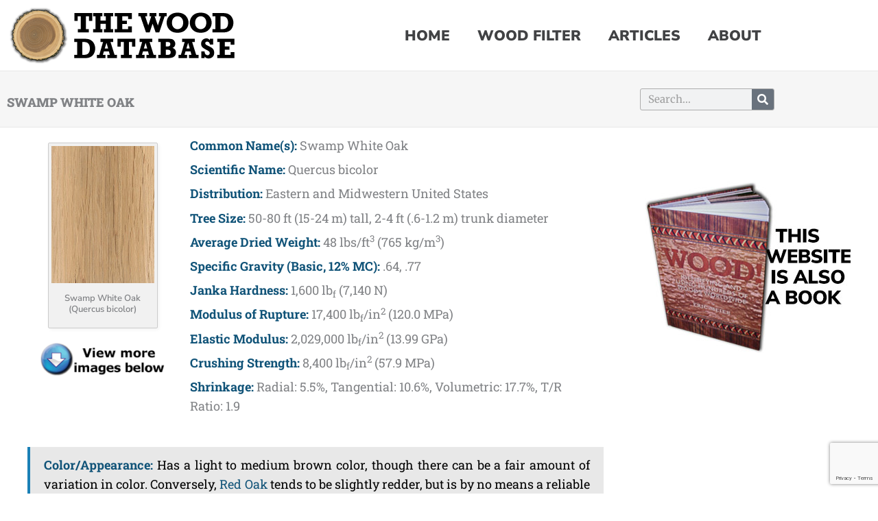

--- FILE ---
content_type: text/html; charset=UTF-8
request_url: https://www.wood-database.com/swamp-white-oak/
body_size: 53279
content:
<!DOCTYPE html>
<html lang="en-US">
<head>
<meta charset="UTF-8">
<meta name="viewport" content="width=device-width, initial-scale=1">
	<link rel="profile" href="https://gmpg.org/xfn/11"> 
	<meta name='robots' content='index, follow, max-image-preview:large, max-snippet:-1, max-video-preview:-1' />
	<style>img:is([sizes="auto" i], [sizes^="auto," i]) { contain-intrinsic-size: 3000px 1500px }</style>
	
<script async src="//pagead2.googlesyndication.com/pagead/js/adsbygoogle.js"></script>
<script>
  (adsbygoogle = window.adsbygoogle || []).push({
    google_ad_client: "ca-pub-3550840598661096",
    enable_page_level_ads: true
  });
</script>
<script async='async' src='https://www.googletagservices.com/tag/js/gpt.js'></script>
<script>
  var googletag = googletag || {};
  googletag.cmd = googletag.cmd || [];
</script>
<script>
  googletag.cmd.push(function() {
    googletag.defineSlot('/139533090/336x280_large-rectangle_page', [336, 280], 'div-gpt-ad-1487823703598-0').addService(googletag.pubads());
    googletag.pubads().enableSingleRequest();
    googletag.enableServices();
  });
</script>
<script async='async' src='https://www.googletagservices.com/tag/js/gpt.js'></script>
<script>
  var googletag = googletag || {};
  googletag.cmd = googletag.cmd || [];
</script>
<script>
  googletag.cmd.push(function() {
    googletag.defineSlot('/139533090/300x250_sidebar_medium-rectangle', [300, 250], 'div-gpt-ad-1493954362286-0').addService(googletag.pubads());
    googletag.pubads().enableSingleRequest();
    googletag.enableServices();
  });
</script>


	<!-- This site is optimized with the Yoast SEO plugin v26.8 - https://yoast.com/product/yoast-seo-wordpress/ -->
	<title>Swamp White Oak | The Wood Database (Hardwood)</title>
	<link rel="canonical" href="https://www.wood-database.com/swamp-white-oak/" />
	<script type="application/ld+json" class="yoast-schema-graph">{"@context":"https://schema.org","@graph":[{"@type":"Article","@id":"https://www.wood-database.com/swamp-white-oak/#article","isPartOf":{"@id":"https://www.wood-database.com/swamp-white-oak/"},"author":{"name":"Eric","@id":"https://www.wood-database.com/#/schema/person/3a5d01e501fdd93fe420989d4523bbb2"},"headline":"Swamp White Oak","datePublished":"2009-01-13T02:50:44+00:00","dateModified":"2017-08-18T21:26:35+00:00","mainEntityOfPage":{"@id":"https://www.wood-database.com/swamp-white-oak/"},"wordCount":503,"commentCount":4,"publisher":{"@id":"https://www.wood-database.com/#organization"},"image":{"@id":"https://www.wood-database.com/swamp-white-oak/#primaryimage"},"thumbnailUrl":"https://www.wood-database.com/wp-content/uploads/swamp-white-oak.jpg","articleSection":["Hardwood"],"inLanguage":"en-US","potentialAction":[{"@type":"CommentAction","name":"Comment","target":["https://www.wood-database.com/swamp-white-oak/#respond"]}]},{"@type":"WebPage","@id":"https://www.wood-database.com/swamp-white-oak/","url":"https://www.wood-database.com/swamp-white-oak/","name":"Swamp White Oak | The Wood Database (Hardwood)","isPartOf":{"@id":"https://www.wood-database.com/#website"},"primaryImageOfPage":{"@id":"https://www.wood-database.com/swamp-white-oak/#primaryimage"},"image":{"@id":"https://www.wood-database.com/swamp-white-oak/#primaryimage"},"thumbnailUrl":"https://www.wood-database.com/wp-content/uploads/swamp-white-oak.jpg","datePublished":"2009-01-13T02:50:44+00:00","dateModified":"2017-08-18T21:26:35+00:00","breadcrumb":{"@id":"https://www.wood-database.com/swamp-white-oak/#breadcrumb"},"inLanguage":"en-US","potentialAction":[{"@type":"ReadAction","target":["https://www.wood-database.com/swamp-white-oak/"]}]},{"@type":"ImageObject","inLanguage":"en-US","@id":"https://www.wood-database.com/swamp-white-oak/#primaryimage","url":"https://www.wood-database.com/wp-content/uploads/swamp-white-oak.jpg","contentUrl":"https://www.wood-database.com/wp-content/uploads/swamp-white-oak.jpg","width":450,"height":600,"caption":"Swamp White Oak (Quercus bicolor)"},{"@type":"BreadcrumbList","@id":"https://www.wood-database.com/swamp-white-oak/#breadcrumb","itemListElement":[{"@type":"ListItem","position":1,"name":"Home","item":"https://www.wood-database.com/"},{"@type":"ListItem","position":2,"name":"Swamp White Oak"}]},{"@type":"WebSite","@id":"https://www.wood-database.com/#website","url":"https://www.wood-database.com/","name":"The Wood Database","description":"WOOD","publisher":{"@id":"https://www.wood-database.com/#organization"},"potentialAction":[{"@type":"SearchAction","target":{"@type":"EntryPoint","urlTemplate":"https://www.wood-database.com/?s={search_term_string}"},"query-input":{"@type":"PropertyValueSpecification","valueRequired":true,"valueName":"search_term_string"}}],"inLanguage":"en-US"},{"@type":"Organization","@id":"https://www.wood-database.com/#organization","name":"The Wood Database","url":"https://www.wood-database.com/","logo":{"@type":"ImageObject","inLanguage":"en-US","@id":"https://www.wood-database.com/#/schema/logo/image/","url":"https://www.wood-database.com/wp-content/uploads/wood-database.png","contentUrl":"https://www.wood-database.com/wp-content/uploads/wood-database.png","width":341,"height":83,"caption":"The Wood Database"},"image":{"@id":"https://www.wood-database.com/#/schema/logo/image/"}},{"@type":"Person","@id":"https://www.wood-database.com/#/schema/person/3a5d01e501fdd93fe420989d4523bbb2","name":"Eric","image":{"@type":"ImageObject","inLanguage":"en-US","@id":"https://www.wood-database.com/#/schema/person/image/","url":"https://secure.gravatar.com/avatar/27d1c2b70816fb7be4f45b97c802b782fe0b522a6306ccf4896994898b219100?s=96&d=mm&r=g","contentUrl":"https://secure.gravatar.com/avatar/27d1c2b70816fb7be4f45b97c802b782fe0b522a6306ccf4896994898b219100?s=96&d=mm&r=g","caption":"Eric"},"sameAs":["http://www.wood-database.com/","https://www.facebook.com/WoodDatabase","https://x.com/WoodDatabase"],"url":"https://www.wood-database.com/author/eric/"}]}</script>
	<!-- / Yoast SEO plugin. -->


<link rel='dns-prefetch' href='//fonts.googleapis.com' />
<link rel="alternate" type="application/rss+xml" title="The Wood Database &raquo; Feed" href="https://www.wood-database.com/feed/" />
<link rel="alternate" type="application/rss+xml" title="The Wood Database &raquo; Comments Feed" href="https://www.wood-database.com/comments/feed/" />
<link rel="alternate" type="application/rss+xml" title="The Wood Database &raquo; Swamp White Oak Comments Feed" href="https://www.wood-database.com/swamp-white-oak/feed/" />
<script>
window._wpemojiSettings = {"baseUrl":"https:\/\/s.w.org\/images\/core\/emoji\/16.0.1\/72x72\/","ext":".png","svgUrl":"https:\/\/s.w.org\/images\/core\/emoji\/16.0.1\/svg\/","svgExt":".svg","source":{"concatemoji":"https:\/\/www.wood-database.com\/wp-includes\/js\/wp-emoji-release.min.js?ver=6.8.3"}};
/*! This file is auto-generated */
!function(s,n){var o,i,e;function c(e){try{var t={supportTests:e,timestamp:(new Date).valueOf()};sessionStorage.setItem(o,JSON.stringify(t))}catch(e){}}function p(e,t,n){e.clearRect(0,0,e.canvas.width,e.canvas.height),e.fillText(t,0,0);var t=new Uint32Array(e.getImageData(0,0,e.canvas.width,e.canvas.height).data),a=(e.clearRect(0,0,e.canvas.width,e.canvas.height),e.fillText(n,0,0),new Uint32Array(e.getImageData(0,0,e.canvas.width,e.canvas.height).data));return t.every(function(e,t){return e===a[t]})}function u(e,t){e.clearRect(0,0,e.canvas.width,e.canvas.height),e.fillText(t,0,0);for(var n=e.getImageData(16,16,1,1),a=0;a<n.data.length;a++)if(0!==n.data[a])return!1;return!0}function f(e,t,n,a){switch(t){case"flag":return n(e,"\ud83c\udff3\ufe0f\u200d\u26a7\ufe0f","\ud83c\udff3\ufe0f\u200b\u26a7\ufe0f")?!1:!n(e,"\ud83c\udde8\ud83c\uddf6","\ud83c\udde8\u200b\ud83c\uddf6")&&!n(e,"\ud83c\udff4\udb40\udc67\udb40\udc62\udb40\udc65\udb40\udc6e\udb40\udc67\udb40\udc7f","\ud83c\udff4\u200b\udb40\udc67\u200b\udb40\udc62\u200b\udb40\udc65\u200b\udb40\udc6e\u200b\udb40\udc67\u200b\udb40\udc7f");case"emoji":return!a(e,"\ud83e\udedf")}return!1}function g(e,t,n,a){var r="undefined"!=typeof WorkerGlobalScope&&self instanceof WorkerGlobalScope?new OffscreenCanvas(300,150):s.createElement("canvas"),o=r.getContext("2d",{willReadFrequently:!0}),i=(o.textBaseline="top",o.font="600 32px Arial",{});return e.forEach(function(e){i[e]=t(o,e,n,a)}),i}function t(e){var t=s.createElement("script");t.src=e,t.defer=!0,s.head.appendChild(t)}"undefined"!=typeof Promise&&(o="wpEmojiSettingsSupports",i=["flag","emoji"],n.supports={everything:!0,everythingExceptFlag:!0},e=new Promise(function(e){s.addEventListener("DOMContentLoaded",e,{once:!0})}),new Promise(function(t){var n=function(){try{var e=JSON.parse(sessionStorage.getItem(o));if("object"==typeof e&&"number"==typeof e.timestamp&&(new Date).valueOf()<e.timestamp+604800&&"object"==typeof e.supportTests)return e.supportTests}catch(e){}return null}();if(!n){if("undefined"!=typeof Worker&&"undefined"!=typeof OffscreenCanvas&&"undefined"!=typeof URL&&URL.createObjectURL&&"undefined"!=typeof Blob)try{var e="postMessage("+g.toString()+"("+[JSON.stringify(i),f.toString(),p.toString(),u.toString()].join(",")+"));",a=new Blob([e],{type:"text/javascript"}),r=new Worker(URL.createObjectURL(a),{name:"wpTestEmojiSupports"});return void(r.onmessage=function(e){c(n=e.data),r.terminate(),t(n)})}catch(e){}c(n=g(i,f,p,u))}t(n)}).then(function(e){for(var t in e)n.supports[t]=e[t],n.supports.everything=n.supports.everything&&n.supports[t],"flag"!==t&&(n.supports.everythingExceptFlag=n.supports.everythingExceptFlag&&n.supports[t]);n.supports.everythingExceptFlag=n.supports.everythingExceptFlag&&!n.supports.flag,n.DOMReady=!1,n.readyCallback=function(){n.DOMReady=!0}}).then(function(){return e}).then(function(){var e;n.supports.everything||(n.readyCallback(),(e=n.source||{}).concatemoji?t(e.concatemoji):e.wpemoji&&e.twemoji&&(t(e.twemoji),t(e.wpemoji)))}))}((window,document),window._wpemojiSettings);
</script>
<!-- www.wood-database.com is managing ads with Advanced Ads 2.0.16 – https://wpadvancedads.com/ --><!--noptimize--><script id="datab-ready">
			window.advanced_ads_ready=function(e,a){a=a||"complete";var d=function(e){return"interactive"===a?"loading"!==e:"complete"===e};d(document.readyState)?e():document.addEventListener("readystatechange",(function(a){d(a.target.readyState)&&e()}),{once:"interactive"===a})},window.advanced_ads_ready_queue=window.advanced_ads_ready_queue||[];		</script>
		<!--/noptimize--><link rel='stylesheet' id='mci-footnotes-jquery-tooltips-pagelayout-none-css' href='https://www.wood-database.com/wp-content/plugins/footnotes/css/footnotes-jqttbrpl0.min.css?ver=2.7.3' media='all' />
<link rel='stylesheet' id='astra-vc-builder-css' href='https://www.wood-database.com/wp-content/themes/astra/assets/css/minified/compatibility/page-builder/vc-plugin.min.css?ver=4.11.18' media='all' />
<link rel='stylesheet' id='astra-theme-css-css' href='https://www.wood-database.com/wp-content/themes/astra/assets/css/minified/style.min.css?ver=4.11.18' media='all' />
<style id='astra-theme-css-inline-css'>
.ast-no-sidebar .entry-content .alignfull {margin-left: calc( -50vw + 50%);margin-right: calc( -50vw + 50%);max-width: 100vw;width: 100vw;}.ast-no-sidebar .entry-content .alignwide {margin-left: calc(-41vw + 50%);margin-right: calc(-41vw + 50%);max-width: unset;width: unset;}.ast-no-sidebar .entry-content .alignfull .alignfull,.ast-no-sidebar .entry-content .alignfull .alignwide,.ast-no-sidebar .entry-content .alignwide .alignfull,.ast-no-sidebar .entry-content .alignwide .alignwide,.ast-no-sidebar .entry-content .wp-block-column .alignfull,.ast-no-sidebar .entry-content .wp-block-column .alignwide{width: 100%;margin-left: auto;margin-right: auto;}.wp-block-gallery,.blocks-gallery-grid {margin: 0;}.wp-block-separator {max-width: 100px;}.wp-block-separator.is-style-wide,.wp-block-separator.is-style-dots {max-width: none;}.entry-content .has-2-columns .wp-block-column:first-child {padding-right: 10px;}.entry-content .has-2-columns .wp-block-column:last-child {padding-left: 10px;}@media (max-width: 782px) {.entry-content .wp-block-columns .wp-block-column {flex-basis: 100%;}.entry-content .has-2-columns .wp-block-column:first-child {padding-right: 0;}.entry-content .has-2-columns .wp-block-column:last-child {padding-left: 0;}}body .entry-content .wp-block-latest-posts {margin-left: 0;}body .entry-content .wp-block-latest-posts li {list-style: none;}.ast-no-sidebar .ast-container .entry-content .wp-block-latest-posts {margin-left: 0;}.ast-header-break-point .entry-content .alignwide {margin-left: auto;margin-right: auto;}.entry-content .blocks-gallery-item img {margin-bottom: auto;}.wp-block-pullquote {border-top: 4px solid #555d66;border-bottom: 4px solid #555d66;color: #40464d;}:root{--ast-post-nav-space:0;--ast-container-default-xlg-padding:6.67em;--ast-container-default-lg-padding:5.67em;--ast-container-default-slg-padding:4.34em;--ast-container-default-md-padding:3.34em;--ast-container-default-sm-padding:6.67em;--ast-container-default-xs-padding:2.4em;--ast-container-default-xxs-padding:1.4em;--ast-code-block-background:#EEEEEE;--ast-comment-inputs-background:#FAFAFA;--ast-normal-container-width:1200px;--ast-narrow-container-width:750px;--ast-blog-title-font-weight:normal;--ast-blog-meta-weight:inherit;--ast-global-color-primary:var(--ast-global-color-5);--ast-global-color-secondary:var(--ast-global-color-4);--ast-global-color-alternate-background:var(--ast-global-color-7);--ast-global-color-subtle-background:var(--ast-global-color-6);--ast-bg-style-guide:var( --ast-global-color-secondary,--ast-global-color-5 );--ast-shadow-style-guide:0px 0px 4px 0 #00000057;--ast-global-dark-bg-style:#fff;--ast-global-dark-lfs:#fbfbfb;--ast-widget-bg-color:#fafafa;--ast-wc-container-head-bg-color:#fbfbfb;--ast-title-layout-bg:#eeeeee;--ast-search-border-color:#e7e7e7;--ast-lifter-hover-bg:#e6e6e6;--ast-gallery-block-color:#000;--srfm-color-input-label:var(--ast-global-color-2);}html{font-size:112.5%;}a,.page-title{color:#105378;}a:hover,a:focus{color:#1a80b6;}body,button,input,select,textarea,.ast-button,.ast-custom-button{font-family:'Roboto Slab',serif;font-weight:400;font-size:18px;font-size:1rem;line-height:var(--ast-body-line-height,1.6em);}blockquote{color:#000000;}h1,h2,h3,h4,h5,h6,.entry-content :where(h1,h2,h3,h4,h5,h6),.site-title,.site-title a{font-family:'Nunito Sans',sans-serif;font-weight:900;text-transform:capitalize;}.ast-site-identity .site-title a{color:var(--ast-global-color-2);}.site-title{font-size:35px;font-size:1.9444444444444rem;display:none;}.site-header .site-description{font-size:15px;font-size:0.83333333333333rem;display:none;}.entry-title{font-size:40px;font-size:2.2222222222222rem;}.archive .ast-article-post .ast-article-inner,.blog .ast-article-post .ast-article-inner,.archive .ast-article-post .ast-article-inner:hover,.blog .ast-article-post .ast-article-inner:hover{overflow:hidden;}h1,.entry-content :where(h1){font-size:30px;font-size:1.6666666666667rem;font-family:'Nunito Sans',sans-serif;line-height:1.4em;text-transform:capitalize;}h2,.entry-content :where(h2){font-size:22px;font-size:1.2222222222222rem;font-family:'Nunito Sans',sans-serif;line-height:1.3em;text-transform:capitalize;}h3,.entry-content :where(h3){font-size:17px;font-size:0.94444444444444rem;font-family:'Nunito Sans',sans-serif;line-height:1.3em;text-transform:capitalize;}h4,.entry-content :where(h4){font-size:16px;font-size:0.88888888888889rem;line-height:1.2em;font-family:'Nunito Sans',sans-serif;text-transform:capitalize;}h5,.entry-content :where(h5){font-size:15px;font-size:0.83333333333333rem;line-height:1.2em;font-family:'Nunito Sans',sans-serif;text-transform:capitalize;}h6,.entry-content :where(h6){font-size:13px;font-size:0.72222222222222rem;line-height:1.25em;font-family:'Nunito Sans',sans-serif;text-transform:capitalize;}::selection{background-color:#105378;color:#ffffff;}body,h1,h2,h3,h4,h5,h6,.entry-title a,.entry-content :where(h1,h2,h3,h4,h5,h6){color:#3a3a3a;}.tagcloud a:hover,.tagcloud a:focus,.tagcloud a.current-item{color:#ffffff;border-color:#105378;background-color:#105378;}input:focus,input[type="text"]:focus,input[type="email"]:focus,input[type="url"]:focus,input[type="password"]:focus,input[type="reset"]:focus,input[type="search"]:focus,textarea:focus{border-color:#105378;}input[type="radio"]:checked,input[type=reset],input[type="checkbox"]:checked,input[type="checkbox"]:hover:checked,input[type="checkbox"]:focus:checked,input[type=range]::-webkit-slider-thumb{border-color:#105378;background-color:#105378;box-shadow:none;}.site-footer a:hover + .post-count,.site-footer a:focus + .post-count{background:#105378;border-color:#105378;}.single .nav-links .nav-previous,.single .nav-links .nav-next{color:#105378;}.entry-meta,.entry-meta *{line-height:1.45;color:#105378;}.entry-meta a:not(.ast-button):hover,.entry-meta a:not(.ast-button):hover *,.entry-meta a:not(.ast-button):focus,.entry-meta a:not(.ast-button):focus *,.page-links > .page-link,.page-links .page-link:hover,.post-navigation a:hover{color:#1a80b6;}#cat option,.secondary .calendar_wrap thead a,.secondary .calendar_wrap thead a:visited{color:#105378;}.secondary .calendar_wrap #today,.ast-progress-val span{background:#105378;}.secondary a:hover + .post-count,.secondary a:focus + .post-count{background:#105378;border-color:#105378;}.calendar_wrap #today > a{color:#ffffff;}.page-links .page-link,.single .post-navigation a{color:#105378;}.ast-search-menu-icon .search-form button.search-submit{padding:0 4px;}.ast-search-menu-icon form.search-form{padding-right:0;}.ast-header-search .ast-search-menu-icon.ast-dropdown-active .search-form,.ast-header-search .ast-search-menu-icon.ast-dropdown-active .search-field:focus{transition:all 0.2s;}.search-form input.search-field:focus{outline:none;}.widget-title,.widget .wp-block-heading{font-size:25px;font-size:1.3888888888889rem;color:#3a3a3a;}#secondary,#secondary button,#secondary input,#secondary select,#secondary textarea{font-size:18px;font-size:1rem;}.ast-search-menu-icon.slide-search a:focus-visible:focus-visible,.astra-search-icon:focus-visible,#close:focus-visible,a:focus-visible,.ast-menu-toggle:focus-visible,.site .skip-link:focus-visible,.wp-block-loginout input:focus-visible,.wp-block-search.wp-block-search__button-inside .wp-block-search__inside-wrapper,.ast-header-navigation-arrow:focus-visible,.ast-orders-table__row .ast-orders-table__cell:focus-visible,a#ast-apply-coupon:focus-visible,#ast-apply-coupon:focus-visible,#close:focus-visible,.button.search-submit:focus-visible,#search_submit:focus,.normal-search:focus-visible,.ast-header-account-wrap:focus-visible,.astra-cart-drawer-close:focus,.ast-single-variation:focus,.ast-button:focus{outline-style:dotted;outline-color:inherit;outline-width:thin;}input:focus,input[type="text"]:focus,input[type="email"]:focus,input[type="url"]:focus,input[type="password"]:focus,input[type="reset"]:focus,input[type="search"]:focus,input[type="number"]:focus,textarea:focus,.wp-block-search__input:focus,[data-section="section-header-mobile-trigger"] .ast-button-wrap .ast-mobile-menu-trigger-minimal:focus,.ast-mobile-popup-drawer.active .menu-toggle-close:focus,#ast-scroll-top:focus,#coupon_code:focus,#ast-coupon-code:focus{border-style:dotted;border-color:inherit;border-width:thin;}input{outline:none;}.main-header-menu .menu-link,.ast-header-custom-item a{color:#3a3a3a;}.main-header-menu .menu-item:hover > .menu-link,.main-header-menu .menu-item:hover > .ast-menu-toggle,.main-header-menu .ast-masthead-custom-menu-items a:hover,.main-header-menu .menu-item.focus > .menu-link,.main-header-menu .menu-item.focus > .ast-menu-toggle,.main-header-menu .current-menu-item > .menu-link,.main-header-menu .current-menu-ancestor > .menu-link,.main-header-menu .current-menu-item > .ast-menu-toggle,.main-header-menu .current-menu-ancestor > .ast-menu-toggle{color:#105378;}.header-main-layout-3 .ast-main-header-bar-alignment{margin-right:auto;}.header-main-layout-2 .site-header-section-left .ast-site-identity{text-align:left;}.ast-logo-title-inline .site-logo-img{padding-right:1em;}.site-logo-img img{ transition:all 0.2s linear;}body .ast-oembed-container *{position:absolute;top:0;width:100%;height:100%;left:0;}body .wp-block-embed-pocket-casts .ast-oembed-container *{position:unset;}.ast-header-break-point .ast-mobile-menu-buttons-minimal.menu-toggle{background:transparent;color:#105378;}.ast-header-break-point .ast-mobile-menu-buttons-outline.menu-toggle{background:transparent;border:1px solid #105378;color:#105378;}.ast-header-break-point .ast-mobile-menu-buttons-fill.menu-toggle{background:#105378;}.ast-single-post-featured-section + article {margin-top: 2em;}.site-content .ast-single-post-featured-section img {width: 100%;overflow: hidden;object-fit: cover;}.site > .ast-single-related-posts-container {margin-top: 0;}@media (min-width: 769px) {.ast-desktop .ast-container--narrow {max-width: var(--ast-narrow-container-width);margin: 0 auto;}}#secondary {margin: 4em 0 2.5em;word-break: break-word;line-height: 2;}#secondary li {margin-bottom: 0.25em;}#secondary li:last-child {margin-bottom: 0;}@media (max-width: 768px) {.js_active .ast-plain-container.ast-single-post #secondary {margin-top: 1.5em;}}.ast-separate-container.ast-two-container #secondary .widget {background-color: #fff;padding: 2em;margin-bottom: 2em;}@media (min-width: 993px) {.ast-left-sidebar #secondary {padding-right: 60px;}.ast-right-sidebar #secondary {padding-left: 60px;}}@media (max-width: 993px) {.ast-right-sidebar #secondary {padding-left: 30px;}.ast-left-sidebar #secondary {padding-right: 30px;}}.footer-adv .footer-adv-overlay{border-top-style:solid;border-top-color:#7a7a7a;}@media( max-width: 420px ) {.single .nav-links .nav-previous,.single .nav-links .nav-next {width: 100%;text-align: center;}}.wp-block-buttons.aligncenter{justify-content:center;}@media (max-width:782px){.entry-content .wp-block-columns .wp-block-column{margin-left:0px;}}.wp-block-image.aligncenter{margin-left:auto;margin-right:auto;}.wp-block-table.aligncenter{margin-left:auto;margin-right:auto;}.wp-block-buttons .wp-block-button.is-style-outline .wp-block-button__link.wp-element-button,.ast-outline-button,.wp-block-uagb-buttons-child .uagb-buttons-repeater.ast-outline-button{border-top-width:2px;border-right-width:2px;border-bottom-width:2px;border-left-width:2px;font-family:inherit;font-weight:inherit;line-height:1em;border-top-left-radius:2px;border-top-right-radius:2px;border-bottom-right-radius:2px;border-bottom-left-radius:2px;}.wp-block-button .wp-block-button__link.wp-element-button.is-style-outline:not(.has-background),.wp-block-button.is-style-outline>.wp-block-button__link.wp-element-button:not(.has-background),.ast-outline-button{background-color:transparent;}.entry-content[data-ast-blocks-layout] > figure{margin-bottom:1em;}.elementor-widget-container .elementor-loop-container .e-loop-item[data-elementor-type="loop-item"]{width:100%;}@media (max-width:768px){.ast-left-sidebar #content > .ast-container{display:flex;flex-direction:column-reverse;width:100%;}.ast-separate-container .ast-article-post,.ast-separate-container .ast-article-single{padding:1.5em 2.14em;}.ast-author-box img.avatar{margin:20px 0 0 0;}}@media (max-width:768px){#secondary.secondary{padding-top:0;}.ast-separate-container.ast-right-sidebar #secondary{padding-left:1em;padding-right:1em;}.ast-separate-container.ast-two-container #secondary{padding-left:0;padding-right:0;}.ast-page-builder-template .entry-header #secondary,.ast-page-builder-template #secondary{margin-top:1.5em;}}@media (max-width:768px){.ast-right-sidebar #primary{padding-right:0;}.ast-page-builder-template.ast-left-sidebar #secondary,.ast-page-builder-template.ast-right-sidebar #secondary{padding-right:20px;padding-left:20px;}.ast-right-sidebar #secondary,.ast-left-sidebar #primary{padding-left:0;}.ast-left-sidebar #secondary{padding-right:0;}}@media (min-width:769px){.ast-separate-container.ast-right-sidebar #primary,.ast-separate-container.ast-left-sidebar #primary{border:0;}.search-no-results.ast-separate-container #primary{margin-bottom:4em;}}@media (min-width:769px){.ast-right-sidebar #primary{border-right:1px solid var(--ast-border-color);}.ast-left-sidebar #primary{border-left:1px solid var(--ast-border-color);}.ast-right-sidebar #secondary{border-left:1px solid var(--ast-border-color);margin-left:-1px;}.ast-left-sidebar #secondary{border-right:1px solid var(--ast-border-color);margin-right:-1px;}.ast-separate-container.ast-two-container.ast-right-sidebar #secondary{padding-left:30px;padding-right:0;}.ast-separate-container.ast-two-container.ast-left-sidebar #secondary{padding-right:30px;padding-left:0;}.ast-separate-container.ast-right-sidebar #secondary,.ast-separate-container.ast-left-sidebar #secondary{border:0;margin-left:auto;margin-right:auto;}.ast-separate-container.ast-two-container #secondary .widget:last-child{margin-bottom:0;}}.menu-toggle,button,.ast-button,.ast-custom-button,.button,input#submit,input[type="button"],input[type="submit"],input[type="reset"]{color:#ffffff;border-color:#105378;background-color:#105378;border-top-left-radius:2px;border-top-right-radius:2px;border-bottom-right-radius:2px;border-bottom-left-radius:2px;padding-top:10px;padding-right:40px;padding-bottom:10px;padding-left:40px;font-family:inherit;font-weight:inherit;}button:focus,.menu-toggle:hover,button:hover,.ast-button:hover,.ast-custom-button:hover .button:hover,.ast-custom-button:hover,input[type=reset]:hover,input[type=reset]:focus,input#submit:hover,input#submit:focus,input[type="button"]:hover,input[type="button"]:focus,input[type="submit"]:hover,input[type="submit"]:focus{color:#ffffff;background-color:#1a80b6;border-color:#1a80b6;}@media (max-width:768px){.ast-mobile-header-stack .main-header-bar .ast-search-menu-icon{display:inline-block;}.ast-header-break-point.ast-header-custom-item-outside .ast-mobile-header-stack .main-header-bar .ast-search-icon{margin:0;}.ast-comment-avatar-wrap img{max-width:2.5em;}.ast-comment-meta{padding:0 1.8888em 1.3333em;}.ast-separate-container .ast-comment-list li.depth-1{padding:1.5em 2.14em;}.ast-separate-container .comment-respond{padding:2em 2.14em;}}@media (min-width:544px){.ast-container{max-width:100%;}}@media (max-width:544px){.ast-separate-container .ast-article-post,.ast-separate-container .ast-article-single,.ast-separate-container .comments-title,.ast-separate-container .ast-archive-description{padding:1.5em 1em;}.ast-separate-container #content .ast-container{padding-left:0.54em;padding-right:0.54em;}.ast-separate-container .ast-comment-list .bypostauthor{padding:.5em;}.ast-search-menu-icon.ast-dropdown-active .search-field{width:170px;}.ast-separate-container #secondary{padding-top:0;}.ast-separate-container.ast-two-container #secondary .widget{margin-bottom:1.5em;padding-left:1em;padding-right:1em;}.site-branding img,.site-header .site-logo-img .custom-logo-link img{max-width:100%;}} #ast-mobile-header .ast-site-header-cart-li a{pointer-events:none;}body,.ast-separate-container{background-color:#ffffff;}.ast-no-sidebar.ast-separate-container .entry-content .alignfull {margin-left: -6.67em;margin-right: -6.67em;width: auto;}@media (max-width: 1200px) {.ast-no-sidebar.ast-separate-container .entry-content .alignfull {margin-left: -2.4em;margin-right: -2.4em;}}@media (max-width: 768px) {.ast-no-sidebar.ast-separate-container .entry-content .alignfull {margin-left: -2.14em;margin-right: -2.14em;}}@media (max-width: 544px) {.ast-no-sidebar.ast-separate-container .entry-content .alignfull {margin-left: -1em;margin-right: -1em;}}.ast-no-sidebar.ast-separate-container .entry-content .alignwide {margin-left: -20px;margin-right: -20px;}.ast-no-sidebar.ast-separate-container .entry-content .wp-block-column .alignfull,.ast-no-sidebar.ast-separate-container .entry-content .wp-block-column .alignwide {margin-left: auto;margin-right: auto;width: 100%;}@media (max-width:768px){.site-title{display:none;}.site-header .site-description{display:none;}h1,.entry-content :where(h1){font-size:30px;}h2,.entry-content :where(h2){font-size:25px;}h3,.entry-content :where(h3){font-size:20px;}}@media (max-width:544px){.site-title{display:none;}.site-header .site-description{display:none;}h1,.entry-content :where(h1){font-size:30px;}h2,.entry-content :where(h2){font-size:25px;}h3,.entry-content :where(h3){font-size:20px;}}@media (max-width:768px){html{font-size:102.6%;}}@media (max-width:544px){html{font-size:102.6%;}}@media (min-width:769px){.ast-container{max-width:1240px;}}@font-face {font-family: "Astra";src: url(https://www.wood-database.com/wp-content/themes/astra/assets/fonts/astra.woff) format("woff"),url(https://www.wood-database.com/wp-content/themes/astra/assets/fonts/astra.ttf) format("truetype"),url(https://www.wood-database.com/wp-content/themes/astra/assets/fonts/astra.svg#astra) format("svg");font-weight: normal;font-style: normal;font-display: fallback;}@media (max-width:921px) {.main-header-bar .main-header-bar-navigation{display:none;}}.ast-desktop .main-header-menu.submenu-with-border .sub-menu,.ast-desktop .main-header-menu.submenu-with-border .astra-full-megamenu-wrapper{border-color:#105378;}.ast-desktop .main-header-menu.submenu-with-border .sub-menu{border-top-width:2px;border-style:solid;}.ast-desktop .main-header-menu.submenu-with-border .sub-menu .sub-menu{top:-2px;}.ast-desktop .main-header-menu.submenu-with-border .sub-menu .menu-link,.ast-desktop .main-header-menu.submenu-with-border .children .menu-link{border-bottom-width:0px;border-style:solid;border-color:#eaeaea;}@media (min-width:769px){.main-header-menu .sub-menu .menu-item.ast-left-align-sub-menu:hover > .sub-menu,.main-header-menu .sub-menu .menu-item.ast-left-align-sub-menu.focus > .sub-menu{margin-left:-0px;}}.ast-small-footer{border-top-style:solid;border-top-width:1px;border-top-color:#7a7a7a;}.ast-small-footer-wrap{text-align:center;}.site .comments-area{padding-bottom:3em;}.ast-header-break-point.ast-header-custom-item-inside .main-header-bar .main-header-bar-navigation .ast-search-icon {display: none;}.ast-header-break-point.ast-header-custom-item-inside .main-header-bar .ast-search-menu-icon .search-form {padding: 0;display: block;overflow: hidden;}.ast-header-break-point .ast-header-custom-item .widget:last-child {margin-bottom: 1em;}.ast-header-custom-item .widget {margin: 0.5em;display: inline-block;vertical-align: middle;}.ast-header-custom-item .widget p {margin-bottom: 0;}.ast-header-custom-item .widget li {width: auto;}.ast-header-custom-item-inside .button-custom-menu-item .menu-link {display: none;}.ast-header-custom-item-inside.ast-header-break-point .button-custom-menu-item .ast-custom-button-link {display: none;}.ast-header-custom-item-inside.ast-header-break-point .button-custom-menu-item .menu-link {display: block;}.ast-header-break-point.ast-header-custom-item-outside .main-header-bar .ast-search-icon {margin-right: 1em;}.ast-header-break-point.ast-header-custom-item-inside .main-header-bar .ast-search-menu-icon .search-field,.ast-header-break-point.ast-header-custom-item-inside .main-header-bar .ast-search-menu-icon.ast-inline-search .search-field {width: 100%;padding-right: 5.5em;}.ast-header-break-point.ast-header-custom-item-inside .main-header-bar .ast-search-menu-icon .search-submit {display: block;position: absolute;height: 100%;top: 0;right: 0;padding: 0 1em;border-radius: 0;}.ast-header-break-point .ast-header-custom-item .ast-masthead-custom-menu-items {padding-left: 20px;padding-right: 20px;margin-bottom: 1em;margin-top: 1em;}.ast-header-custom-item-inside.ast-header-break-point .button-custom-menu-item {padding-left: 0;padding-right: 0;margin-top: 0;margin-bottom: 0;}.astra-icon-down_arrow::after {content: "\e900";font-family: Astra;}.astra-icon-close::after {content: "\e5cd";font-family: Astra;}.astra-icon-drag_handle::after {content: "\e25d";font-family: Astra;}.astra-icon-format_align_justify::after {content: "\e235";font-family: Astra;}.astra-icon-menu::after {content: "\e5d2";font-family: Astra;}.astra-icon-reorder::after {content: "\e8fe";font-family: Astra;}.astra-icon-search::after {content: "\e8b6";font-family: Astra;}.astra-icon-zoom_in::after {content: "\e56b";font-family: Astra;}.astra-icon-check-circle::after {content: "\e901";font-family: Astra;}.astra-icon-shopping-cart::after {content: "\f07a";font-family: Astra;}.astra-icon-shopping-bag::after {content: "\f290";font-family: Astra;}.astra-icon-shopping-basket::after {content: "\f291";font-family: Astra;}.astra-icon-circle-o::after {content: "\e903";font-family: Astra;}.astra-icon-certificate::after {content: "\e902";font-family: Astra;}blockquote {padding: 1.2em;}:root .has-ast-global-color-0-color{color:var(--ast-global-color-0);}:root .has-ast-global-color-0-background-color{background-color:var(--ast-global-color-0);}:root .wp-block-button .has-ast-global-color-0-color{color:var(--ast-global-color-0);}:root .wp-block-button .has-ast-global-color-0-background-color{background-color:var(--ast-global-color-0);}:root .has-ast-global-color-1-color{color:var(--ast-global-color-1);}:root .has-ast-global-color-1-background-color{background-color:var(--ast-global-color-1);}:root .wp-block-button .has-ast-global-color-1-color{color:var(--ast-global-color-1);}:root .wp-block-button .has-ast-global-color-1-background-color{background-color:var(--ast-global-color-1);}:root .has-ast-global-color-2-color{color:var(--ast-global-color-2);}:root .has-ast-global-color-2-background-color{background-color:var(--ast-global-color-2);}:root .wp-block-button .has-ast-global-color-2-color{color:var(--ast-global-color-2);}:root .wp-block-button .has-ast-global-color-2-background-color{background-color:var(--ast-global-color-2);}:root .has-ast-global-color-3-color{color:var(--ast-global-color-3);}:root .has-ast-global-color-3-background-color{background-color:var(--ast-global-color-3);}:root .wp-block-button .has-ast-global-color-3-color{color:var(--ast-global-color-3);}:root .wp-block-button .has-ast-global-color-3-background-color{background-color:var(--ast-global-color-3);}:root .has-ast-global-color-4-color{color:var(--ast-global-color-4);}:root .has-ast-global-color-4-background-color{background-color:var(--ast-global-color-4);}:root .wp-block-button .has-ast-global-color-4-color{color:var(--ast-global-color-4);}:root .wp-block-button .has-ast-global-color-4-background-color{background-color:var(--ast-global-color-4);}:root .has-ast-global-color-5-color{color:var(--ast-global-color-5);}:root .has-ast-global-color-5-background-color{background-color:var(--ast-global-color-5);}:root .wp-block-button .has-ast-global-color-5-color{color:var(--ast-global-color-5);}:root .wp-block-button .has-ast-global-color-5-background-color{background-color:var(--ast-global-color-5);}:root .has-ast-global-color-6-color{color:var(--ast-global-color-6);}:root .has-ast-global-color-6-background-color{background-color:var(--ast-global-color-6);}:root .wp-block-button .has-ast-global-color-6-color{color:var(--ast-global-color-6);}:root .wp-block-button .has-ast-global-color-6-background-color{background-color:var(--ast-global-color-6);}:root .has-ast-global-color-7-color{color:var(--ast-global-color-7);}:root .has-ast-global-color-7-background-color{background-color:var(--ast-global-color-7);}:root .wp-block-button .has-ast-global-color-7-color{color:var(--ast-global-color-7);}:root .wp-block-button .has-ast-global-color-7-background-color{background-color:var(--ast-global-color-7);}:root .has-ast-global-color-8-color{color:var(--ast-global-color-8);}:root .has-ast-global-color-8-background-color{background-color:var(--ast-global-color-8);}:root .wp-block-button .has-ast-global-color-8-color{color:var(--ast-global-color-8);}:root .wp-block-button .has-ast-global-color-8-background-color{background-color:var(--ast-global-color-8);}:root{--ast-global-color-0:#0170B9;--ast-global-color-1:#3a3a3a;--ast-global-color-2:#3a3a3a;--ast-global-color-3:#4B4F58;--ast-global-color-4:#F5F5F5;--ast-global-color-5:#FFFFFF;--ast-global-color-6:#E5E5E5;--ast-global-color-7:#424242;--ast-global-color-8:#000000;}:root {--ast-border-color : #dddddd;}.ast-archive-entry-banner {-js-display: flex;display: flex;flex-direction: column;justify-content: center;text-align: center;position: relative;background: var(--ast-title-layout-bg);}.ast-archive-entry-banner[data-banner-width-type="custom"] {margin: 0 auto;width: 100%;}.ast-archive-entry-banner[data-banner-layout="layout-1"] {background: inherit;padding: 20px 0;text-align: left;}body.archive .ast-archive-description{max-width:1200px;width:100%;text-align:left;padding-top:3em;padding-right:3em;padding-bottom:3em;padding-left:3em;}body.archive .ast-archive-description .ast-archive-title,body.archive .ast-archive-description .ast-archive-title *{font-size:40px;font-size:2.2222222222222rem;}body.archive .ast-archive-description > *:not(:last-child){margin-bottom:10px;}@media (max-width:768px){body.archive .ast-archive-description{text-align:left;}}@media (max-width:544px){body.archive .ast-archive-description{text-align:left;}}.ast-breadcrumbs .trail-browse,.ast-breadcrumbs .trail-items,.ast-breadcrumbs .trail-items li{display:inline-block;margin:0;padding:0;border:none;background:inherit;text-indent:0;text-decoration:none;}.ast-breadcrumbs .trail-browse{font-size:inherit;font-style:inherit;font-weight:inherit;color:inherit;}.ast-breadcrumbs .trail-items{list-style:none;}.trail-items li::after{padding:0 0.3em;content:"\00bb";}.trail-items li:last-of-type::after{display:none;}h1,h2,h3,h4,h5,h6,.entry-content :where(h1,h2,h3,h4,h5,h6){color:var(--ast-global-color-2);}.elementor-posts-container [CLASS*="ast-width-"]{width:100%;}.elementor-template-full-width .ast-container{display:block;}.elementor-screen-only,.screen-reader-text,.screen-reader-text span,.ui-helper-hidden-accessible{top:0 !important;}@media (max-width:544px){.elementor-element .elementor-wc-products .woocommerce[class*="columns-"] ul.products li.product{width:auto;margin:0;}.elementor-element .woocommerce .woocommerce-result-count{float:none;}}.ast-header-break-point .main-header-bar{border-bottom-width:1px;}@media (min-width:769px){.main-header-bar{border-bottom-width:1px;}}@media (min-width:769px){#primary{width:70%;}#secondary{width:30%;}}.main-header-menu .menu-item, #astra-footer-menu .menu-item, .main-header-bar .ast-masthead-custom-menu-items{-js-display:flex;display:flex;-webkit-box-pack:center;-webkit-justify-content:center;-moz-box-pack:center;-ms-flex-pack:center;justify-content:center;-webkit-box-orient:vertical;-webkit-box-direction:normal;-webkit-flex-direction:column;-moz-box-orient:vertical;-moz-box-direction:normal;-ms-flex-direction:column;flex-direction:column;}.main-header-menu > .menu-item > .menu-link, #astra-footer-menu > .menu-item > .menu-link{height:100%;-webkit-box-align:center;-webkit-align-items:center;-moz-box-align:center;-ms-flex-align:center;align-items:center;-js-display:flex;display:flex;}.ast-primary-menu-disabled .main-header-bar .ast-masthead-custom-menu-items{flex:unset;}.header-main-layout-1 .ast-flex.main-header-container, .header-main-layout-3 .ast-flex.main-header-container{-webkit-align-content:center;-ms-flex-line-pack:center;align-content:center;-webkit-box-align:center;-webkit-align-items:center;-moz-box-align:center;-ms-flex-align:center;align-items:center;}.main-header-menu .sub-menu .menu-item.menu-item-has-children > .menu-link:after{position:absolute;right:1em;top:50%;transform:translate(0,-50%) rotate(270deg);}.ast-header-break-point .main-header-bar .main-header-bar-navigation .page_item_has_children > .ast-menu-toggle::before, .ast-header-break-point .main-header-bar .main-header-bar-navigation .menu-item-has-children > .ast-menu-toggle::before, .ast-mobile-popup-drawer .main-header-bar-navigation .menu-item-has-children>.ast-menu-toggle::before, .ast-header-break-point .ast-mobile-header-wrap .main-header-bar-navigation .menu-item-has-children > .ast-menu-toggle::before{font-weight:bold;content:"\e900";font-family:Astra;text-decoration:inherit;display:inline-block;}.ast-header-break-point .main-navigation ul.sub-menu .menu-item .menu-link:before{content:"\e900";font-family:Astra;font-size:.65em;text-decoration:inherit;display:inline-block;transform:translate(0, -2px) rotateZ(270deg);margin-right:5px;}.widget_search .search-form:after{font-family:Astra;font-size:1.2em;font-weight:normal;content:"\e8b6";position:absolute;top:50%;right:15px;transform:translate(0, -50%);}.astra-search-icon::before{content:"\e8b6";font-family:Astra;font-style:normal;font-weight:normal;text-decoration:inherit;text-align:center;-webkit-font-smoothing:antialiased;-moz-osx-font-smoothing:grayscale;z-index:3;}.main-header-bar .main-header-bar-navigation .page_item_has_children > a:after, .main-header-bar .main-header-bar-navigation .menu-item-has-children > a:after, .menu-item-has-children .ast-header-navigation-arrow:after{content:"\e900";display:inline-block;font-family:Astra;font-size:.6rem;font-weight:bold;text-rendering:auto;-webkit-font-smoothing:antialiased;-moz-osx-font-smoothing:grayscale;margin-left:10px;line-height:normal;}.menu-item-has-children .sub-menu .ast-header-navigation-arrow:after{margin-left:0;}.ast-mobile-popup-drawer .main-header-bar-navigation .ast-submenu-expanded>.ast-menu-toggle::before{transform:rotateX(180deg);}.ast-header-break-point .main-header-bar-navigation .menu-item-has-children > .menu-link:after{display:none;}@media (min-width:769px){.ast-builder-menu .main-navigation > ul > li:last-child a{margin-right:0;}}.ast-separate-container .ast-article-inner{background-color:transparent;background-image:none;}.ast-separate-container .ast-article-post{background-color:var(--ast-global-color-5);}@media (max-width:768px){.ast-separate-container .ast-article-post{background-color:var(--ast-global-color-5);}}@media (max-width:544px){.ast-separate-container .ast-article-post{background-color:var(--ast-global-color-5);}}.ast-separate-container .ast-article-single:not(.ast-related-post), .ast-separate-container .error-404, .ast-separate-container .no-results, .single.ast-separate-container  .ast-author-meta, .ast-separate-container .related-posts-title-wrapper, .ast-separate-container .comments-count-wrapper, .ast-box-layout.ast-plain-container .site-content, .ast-padded-layout.ast-plain-container .site-content, .ast-separate-container .ast-archive-description, .ast-separate-container .comments-area .comment-respond, .ast-separate-container .comments-area .ast-comment-list li, .ast-separate-container .comments-area .comments-title{background-color:var(--ast-global-color-5);}@media (max-width:768px){.ast-separate-container .ast-article-single:not(.ast-related-post), .ast-separate-container .error-404, .ast-separate-container .no-results, .single.ast-separate-container  .ast-author-meta, .ast-separate-container .related-posts-title-wrapper, .ast-separate-container .comments-count-wrapper, .ast-box-layout.ast-plain-container .site-content, .ast-padded-layout.ast-plain-container .site-content, .ast-separate-container .ast-archive-description{background-color:var(--ast-global-color-5);}}@media (max-width:544px){.ast-separate-container .ast-article-single:not(.ast-related-post), .ast-separate-container .error-404, .ast-separate-container .no-results, .single.ast-separate-container  .ast-author-meta, .ast-separate-container .related-posts-title-wrapper, .ast-separate-container .comments-count-wrapper, .ast-box-layout.ast-plain-container .site-content, .ast-padded-layout.ast-plain-container .site-content, .ast-separate-container .ast-archive-description{background-color:var(--ast-global-color-5);}}.ast-separate-container.ast-two-container #secondary .widget{background-color:var(--ast-global-color-5);}@media (max-width:768px){.ast-separate-container.ast-two-container #secondary .widget{background-color:var(--ast-global-color-5);}}@media (max-width:544px){.ast-separate-container.ast-two-container #secondary .widget{background-color:var(--ast-global-color-5);}}:root{--e-global-color-astglobalcolor0:#0170B9;--e-global-color-astglobalcolor1:#3a3a3a;--e-global-color-astglobalcolor2:#3a3a3a;--e-global-color-astglobalcolor3:#4B4F58;--e-global-color-astglobalcolor4:#F5F5F5;--e-global-color-astglobalcolor5:#FFFFFF;--e-global-color-astglobalcolor6:#E5E5E5;--e-global-color-astglobalcolor7:#424242;--e-global-color-astglobalcolor8:#000000;}.comment-reply-title{font-size:29px;font-size:1.6111111111111rem;}.ast-comment-meta{line-height:1.666666667;color:#105378;font-size:15px;font-size:0.83333333333333rem;}.ast-comment-list #cancel-comment-reply-link{font-size:18px;font-size:1rem;}.comments-count-wrapper {padding: 2em 0;}.comments-count-wrapper .comments-title {font-weight: normal;word-wrap: break-word;}.ast-comment-list {margin: 0;word-wrap: break-word;padding-bottom: 0.5em;list-style: none;}.site-content article .comments-area {border-top: 1px solid var(--ast-single-post-border,var(--ast-border-color));}.ast-comment-list li {list-style: none;}.ast-comment-list li.depth-1 .ast-comment,.ast-comment-list li.depth-2 .ast-comment {border-bottom: 1px solid #eeeeee;}.ast-comment-list .comment-respond {padding: 1em 0;border-bottom: 1px solid #dddddd;}.ast-comment-list .comment-respond .comment-reply-title {margin-top: 0;padding-top: 0;}.ast-comment-list .comment-respond p {margin-bottom: .5em;}.ast-comment-list .ast-comment-edit-reply-wrap {-js-display: flex;display: flex;justify-content: flex-end;}.ast-comment-list .ast-edit-link {flex: 1;}.ast-comment-list .comment-awaiting-moderation {margin-bottom: 0;}.ast-comment {padding: 1em 0 ;}.ast-comment-avatar-wrap img {border-radius: 50%;}.ast-comment-content {clear: both;}.ast-comment-cite-wrap {text-align: left;}.ast-comment-cite-wrap cite {font-style: normal;}.comment-reply-title {padding-top: 1em;font-weight: normal;line-height: 1.65;}.ast-comment-meta {margin-bottom: 0.5em;}.comments-area {border-top: 1px solid #eeeeee;margin-top: 2em;}.comments-area .comment-form-comment {width: 100%;border: none;margin: 0;padding: 0;}.comments-area .comment-notes,.comments-area .comment-textarea,.comments-area .form-allowed-tags {margin-bottom: 1.5em;}.comments-area .form-submit {margin-bottom: 0;}.comments-area textarea#comment,.comments-area .ast-comment-formwrap input[type="text"] {width: 100%;border-radius: 0;vertical-align: middle;margin-bottom: 10px;}.comments-area .no-comments {margin-top: 0.5em;margin-bottom: 0.5em;}.comments-area p.logged-in-as {margin-bottom: 1em;}.ast-separate-container .comments-count-wrapper {background-color: #fff;padding: 2em 6.67em 0;}@media (max-width: 1200px) {.ast-separate-container .comments-count-wrapper {padding: 2em 3.34em;}}.ast-separate-container .comments-area {border-top: 0;}.ast-separate-container .ast-comment-list {padding-bottom: 0;}.ast-separate-container .ast-comment-list li {background-color: #fff;}.ast-separate-container .ast-comment-list li.depth-1 .children li {padding-bottom: 0;padding-top: 0;margin-bottom: 0;}.ast-separate-container .ast-comment-list li.depth-1 .ast-comment,.ast-separate-container .ast-comment-list li.depth-2 .ast-comment {border-bottom: 0;}.ast-separate-container .ast-comment-list .comment-respond {padding-top: 0;padding-bottom: 1em;background-color: transparent;}.ast-separate-container .ast-comment-list .pingback p {margin-bottom: 0;}.ast-separate-container .ast-comment-list .bypostauthor {padding: 2em;margin-bottom: 1em;}.ast-separate-container .ast-comment-list .bypostauthor li {background: transparent;margin-bottom: 0;padding: 0 0 0 2em;}.ast-separate-container .comment-reply-title {padding-top: 0;}.comment-content a {word-wrap: break-word;}.comment-form-legend {margin-bottom: unset;padding: 0 0.5em;}.ast-separate-container .ast-comment-list li.depth-1 {padding: 4em 6.67em;margin-bottom: 2em;}@media (max-width: 1200px) {.ast-separate-container .ast-comment-list li.depth-1 {padding: 3em 3.34em;}}.ast-separate-container .comment-respond {background-color: #fff;padding: 4em 6.67em;border-bottom: 0;}@media (max-width: 1200px) {.ast-separate-container .comment-respond {padding: 3em 2.34em;}}.ast-comment-list .children {margin-left: 2em;}@media (max-width: 992px) {.ast-comment-list .children {margin-left: 1em;}}.ast-comment-list #cancel-comment-reply-link {white-space: nowrap;font-size: 15px;font-size: 1rem;margin-left: 1em;}.ast-comment-avatar-wrap {float: left;clear: right;margin-right: 1.33333em;}.ast-comment-meta-wrap {float: left;clear: right;padding: 0 0 1.33333em;}.ast-comment-time .timendate,.ast-comment-time .reply {margin-right: 0.5em;}.comments-area #wp-comment-cookies-consent {margin-right: 10px;}.ast-page-builder-template .comments-area {padding-left: 20px;padding-right: 20px;margin-top: 0;margin-bottom: 2em;}.ast-separate-container .ast-comment-list .bypostauthor .bypostauthor {background: transparent;margin-bottom: 0;padding-right: 0;padding-bottom: 0;padding-top: 0;}@media (min-width:769px){.ast-separate-container .ast-comment-list li .comment-respond{padding-left:2.66666em;padding-right:2.66666em;}}@media (max-width:544px){.ast-separate-container .comments-count-wrapper{padding:1.5em 1em;}.ast-separate-container .ast-comment-list li.depth-1{padding:1.5em 1em;margin-bottom:1.5em;}.ast-separate-container .ast-comment-list .bypostauthor{padding:.5em;}.ast-separate-container .comment-respond{padding:1.5em 1em;}.ast-separate-container .ast-comment-list .bypostauthor li{padding:0 0 0 .5em;}.ast-comment-list .children{margin-left:0.66666em;}}@media (max-width:768px){.ast-comment-avatar-wrap img{max-width:2.5em;}.comments-area{margin-top:1.5em;}.ast-separate-container .comments-count-wrapper{padding:2em 2.14em;}.ast-separate-container .ast-comment-list li.depth-1{padding:1.5em 2.14em;}.ast-separate-container .comment-respond{padding:2em 2.14em;}}@media (max-width:768px){.ast-comment-avatar-wrap{margin-right:0.5em;}}
</style>
<link rel='stylesheet' id='astra-google-fonts-css' href='https://fonts.googleapis.com/css?family=Roboto+Slab%3A400%2C%7CNunito+Sans%3A900%2C&#038;display=fallback&#038;ver=4.11.18' media='all' />
<link rel='stylesheet' id='astra-menu-animation-css' href='https://www.wood-database.com/wp-content/themes/astra/assets/css/minified/menu-animation.min.css?ver=4.11.18' media='all' />
<style id='wp-emoji-styles-inline-css'>

	img.wp-smiley, img.emoji {
		display: inline !important;
		border: none !important;
		box-shadow: none !important;
		height: 1em !important;
		width: 1em !important;
		margin: 0 0.07em !important;
		vertical-align: -0.1em !important;
		background: none !important;
		padding: 0 !important;
	}
</style>
<link rel='stylesheet' id='wp-block-library-css' href='https://www.wood-database.com/wp-includes/css/dist/block-library/style.min.css?ver=6.8.3' media='all' />
<link rel='stylesheet' id='bb-tcs-editor-style-shared-css' href='https://www.wood-database.com/wp-content/themes/astra-child/editor-style-shared.css' media='all' />
<style id='global-styles-inline-css'>
:root{--wp--preset--aspect-ratio--square: 1;--wp--preset--aspect-ratio--4-3: 4/3;--wp--preset--aspect-ratio--3-4: 3/4;--wp--preset--aspect-ratio--3-2: 3/2;--wp--preset--aspect-ratio--2-3: 2/3;--wp--preset--aspect-ratio--16-9: 16/9;--wp--preset--aspect-ratio--9-16: 9/16;--wp--preset--color--black: #000000;--wp--preset--color--cyan-bluish-gray: #abb8c3;--wp--preset--color--white: #ffffff;--wp--preset--color--pale-pink: #f78da7;--wp--preset--color--vivid-red: #cf2e2e;--wp--preset--color--luminous-vivid-orange: #ff6900;--wp--preset--color--luminous-vivid-amber: #fcb900;--wp--preset--color--light-green-cyan: #7bdcb5;--wp--preset--color--vivid-green-cyan: #00d084;--wp--preset--color--pale-cyan-blue: #8ed1fc;--wp--preset--color--vivid-cyan-blue: #0693e3;--wp--preset--color--vivid-purple: #9b51e0;--wp--preset--color--ast-global-color-0: var(--ast-global-color-0);--wp--preset--color--ast-global-color-1: var(--ast-global-color-1);--wp--preset--color--ast-global-color-2: var(--ast-global-color-2);--wp--preset--color--ast-global-color-3: var(--ast-global-color-3);--wp--preset--color--ast-global-color-4: var(--ast-global-color-4);--wp--preset--color--ast-global-color-5: var(--ast-global-color-5);--wp--preset--color--ast-global-color-6: var(--ast-global-color-6);--wp--preset--color--ast-global-color-7: var(--ast-global-color-7);--wp--preset--color--ast-global-color-8: var(--ast-global-color-8);--wp--preset--gradient--vivid-cyan-blue-to-vivid-purple: linear-gradient(135deg,rgba(6,147,227,1) 0%,rgb(155,81,224) 100%);--wp--preset--gradient--light-green-cyan-to-vivid-green-cyan: linear-gradient(135deg,rgb(122,220,180) 0%,rgb(0,208,130) 100%);--wp--preset--gradient--luminous-vivid-amber-to-luminous-vivid-orange: linear-gradient(135deg,rgba(252,185,0,1) 0%,rgba(255,105,0,1) 100%);--wp--preset--gradient--luminous-vivid-orange-to-vivid-red: linear-gradient(135deg,rgba(255,105,0,1) 0%,rgb(207,46,46) 100%);--wp--preset--gradient--very-light-gray-to-cyan-bluish-gray: linear-gradient(135deg,rgb(238,238,238) 0%,rgb(169,184,195) 100%);--wp--preset--gradient--cool-to-warm-spectrum: linear-gradient(135deg,rgb(74,234,220) 0%,rgb(151,120,209) 20%,rgb(207,42,186) 40%,rgb(238,44,130) 60%,rgb(251,105,98) 80%,rgb(254,248,76) 100%);--wp--preset--gradient--blush-light-purple: linear-gradient(135deg,rgb(255,206,236) 0%,rgb(152,150,240) 100%);--wp--preset--gradient--blush-bordeaux: linear-gradient(135deg,rgb(254,205,165) 0%,rgb(254,45,45) 50%,rgb(107,0,62) 100%);--wp--preset--gradient--luminous-dusk: linear-gradient(135deg,rgb(255,203,112) 0%,rgb(199,81,192) 50%,rgb(65,88,208) 100%);--wp--preset--gradient--pale-ocean: linear-gradient(135deg,rgb(255,245,203) 0%,rgb(182,227,212) 50%,rgb(51,167,181) 100%);--wp--preset--gradient--electric-grass: linear-gradient(135deg,rgb(202,248,128) 0%,rgb(113,206,126) 100%);--wp--preset--gradient--midnight: linear-gradient(135deg,rgb(2,3,129) 0%,rgb(40,116,252) 100%);--wp--preset--font-size--small: 13px;--wp--preset--font-size--medium: 20px;--wp--preset--font-size--large: 36px;--wp--preset--font-size--x-large: 42px;--wp--preset--spacing--20: 0.44rem;--wp--preset--spacing--30: 0.67rem;--wp--preset--spacing--40: 1rem;--wp--preset--spacing--50: 1.5rem;--wp--preset--spacing--60: 2.25rem;--wp--preset--spacing--70: 3.38rem;--wp--preset--spacing--80: 5.06rem;--wp--preset--shadow--natural: 6px 6px 9px rgba(0, 0, 0, 0.2);--wp--preset--shadow--deep: 12px 12px 50px rgba(0, 0, 0, 0.4);--wp--preset--shadow--sharp: 6px 6px 0px rgba(0, 0, 0, 0.2);--wp--preset--shadow--outlined: 6px 6px 0px -3px rgba(255, 255, 255, 1), 6px 6px rgba(0, 0, 0, 1);--wp--preset--shadow--crisp: 6px 6px 0px rgba(0, 0, 0, 1);}:root { --wp--style--global--content-size: var(--wp--custom--ast-content-width-size);--wp--style--global--wide-size: var(--wp--custom--ast-wide-width-size); }:where(body) { margin: 0; }.wp-site-blocks > .alignleft { float: left; margin-right: 2em; }.wp-site-blocks > .alignright { float: right; margin-left: 2em; }.wp-site-blocks > .aligncenter { justify-content: center; margin-left: auto; margin-right: auto; }:where(.wp-site-blocks) > * { margin-block-start: 24px; margin-block-end: 0; }:where(.wp-site-blocks) > :first-child { margin-block-start: 0; }:where(.wp-site-blocks) > :last-child { margin-block-end: 0; }:root { --wp--style--block-gap: 24px; }:root :where(.is-layout-flow) > :first-child{margin-block-start: 0;}:root :where(.is-layout-flow) > :last-child{margin-block-end: 0;}:root :where(.is-layout-flow) > *{margin-block-start: 24px;margin-block-end: 0;}:root :where(.is-layout-constrained) > :first-child{margin-block-start: 0;}:root :where(.is-layout-constrained) > :last-child{margin-block-end: 0;}:root :where(.is-layout-constrained) > *{margin-block-start: 24px;margin-block-end: 0;}:root :where(.is-layout-flex){gap: 24px;}:root :where(.is-layout-grid){gap: 24px;}.is-layout-flow > .alignleft{float: left;margin-inline-start: 0;margin-inline-end: 2em;}.is-layout-flow > .alignright{float: right;margin-inline-start: 2em;margin-inline-end: 0;}.is-layout-flow > .aligncenter{margin-left: auto !important;margin-right: auto !important;}.is-layout-constrained > .alignleft{float: left;margin-inline-start: 0;margin-inline-end: 2em;}.is-layout-constrained > .alignright{float: right;margin-inline-start: 2em;margin-inline-end: 0;}.is-layout-constrained > .aligncenter{margin-left: auto !important;margin-right: auto !important;}.is-layout-constrained > :where(:not(.alignleft):not(.alignright):not(.alignfull)){max-width: var(--wp--style--global--content-size);margin-left: auto !important;margin-right: auto !important;}.is-layout-constrained > .alignwide{max-width: var(--wp--style--global--wide-size);}body .is-layout-flex{display: flex;}.is-layout-flex{flex-wrap: wrap;align-items: center;}.is-layout-flex > :is(*, div){margin: 0;}body .is-layout-grid{display: grid;}.is-layout-grid > :is(*, div){margin: 0;}body{padding-top: 0px;padding-right: 0px;padding-bottom: 0px;padding-left: 0px;}a:where(:not(.wp-element-button)){text-decoration: none;}:root :where(.wp-element-button, .wp-block-button__link){background-color: #32373c;border-width: 0;color: #fff;font-family: inherit;font-size: inherit;line-height: inherit;padding: calc(0.667em + 2px) calc(1.333em + 2px);text-decoration: none;}.has-black-color{color: var(--wp--preset--color--black) !important;}.has-cyan-bluish-gray-color{color: var(--wp--preset--color--cyan-bluish-gray) !important;}.has-white-color{color: var(--wp--preset--color--white) !important;}.has-pale-pink-color{color: var(--wp--preset--color--pale-pink) !important;}.has-vivid-red-color{color: var(--wp--preset--color--vivid-red) !important;}.has-luminous-vivid-orange-color{color: var(--wp--preset--color--luminous-vivid-orange) !important;}.has-luminous-vivid-amber-color{color: var(--wp--preset--color--luminous-vivid-amber) !important;}.has-light-green-cyan-color{color: var(--wp--preset--color--light-green-cyan) !important;}.has-vivid-green-cyan-color{color: var(--wp--preset--color--vivid-green-cyan) !important;}.has-pale-cyan-blue-color{color: var(--wp--preset--color--pale-cyan-blue) !important;}.has-vivid-cyan-blue-color{color: var(--wp--preset--color--vivid-cyan-blue) !important;}.has-vivid-purple-color{color: var(--wp--preset--color--vivid-purple) !important;}.has-ast-global-color-0-color{color: var(--wp--preset--color--ast-global-color-0) !important;}.has-ast-global-color-1-color{color: var(--wp--preset--color--ast-global-color-1) !important;}.has-ast-global-color-2-color{color: var(--wp--preset--color--ast-global-color-2) !important;}.has-ast-global-color-3-color{color: var(--wp--preset--color--ast-global-color-3) !important;}.has-ast-global-color-4-color{color: var(--wp--preset--color--ast-global-color-4) !important;}.has-ast-global-color-5-color{color: var(--wp--preset--color--ast-global-color-5) !important;}.has-ast-global-color-6-color{color: var(--wp--preset--color--ast-global-color-6) !important;}.has-ast-global-color-7-color{color: var(--wp--preset--color--ast-global-color-7) !important;}.has-ast-global-color-8-color{color: var(--wp--preset--color--ast-global-color-8) !important;}.has-black-background-color{background-color: var(--wp--preset--color--black) !important;}.has-cyan-bluish-gray-background-color{background-color: var(--wp--preset--color--cyan-bluish-gray) !important;}.has-white-background-color{background-color: var(--wp--preset--color--white) !important;}.has-pale-pink-background-color{background-color: var(--wp--preset--color--pale-pink) !important;}.has-vivid-red-background-color{background-color: var(--wp--preset--color--vivid-red) !important;}.has-luminous-vivid-orange-background-color{background-color: var(--wp--preset--color--luminous-vivid-orange) !important;}.has-luminous-vivid-amber-background-color{background-color: var(--wp--preset--color--luminous-vivid-amber) !important;}.has-light-green-cyan-background-color{background-color: var(--wp--preset--color--light-green-cyan) !important;}.has-vivid-green-cyan-background-color{background-color: var(--wp--preset--color--vivid-green-cyan) !important;}.has-pale-cyan-blue-background-color{background-color: var(--wp--preset--color--pale-cyan-blue) !important;}.has-vivid-cyan-blue-background-color{background-color: var(--wp--preset--color--vivid-cyan-blue) !important;}.has-vivid-purple-background-color{background-color: var(--wp--preset--color--vivid-purple) !important;}.has-ast-global-color-0-background-color{background-color: var(--wp--preset--color--ast-global-color-0) !important;}.has-ast-global-color-1-background-color{background-color: var(--wp--preset--color--ast-global-color-1) !important;}.has-ast-global-color-2-background-color{background-color: var(--wp--preset--color--ast-global-color-2) !important;}.has-ast-global-color-3-background-color{background-color: var(--wp--preset--color--ast-global-color-3) !important;}.has-ast-global-color-4-background-color{background-color: var(--wp--preset--color--ast-global-color-4) !important;}.has-ast-global-color-5-background-color{background-color: var(--wp--preset--color--ast-global-color-5) !important;}.has-ast-global-color-6-background-color{background-color: var(--wp--preset--color--ast-global-color-6) !important;}.has-ast-global-color-7-background-color{background-color: var(--wp--preset--color--ast-global-color-7) !important;}.has-ast-global-color-8-background-color{background-color: var(--wp--preset--color--ast-global-color-8) !important;}.has-black-border-color{border-color: var(--wp--preset--color--black) !important;}.has-cyan-bluish-gray-border-color{border-color: var(--wp--preset--color--cyan-bluish-gray) !important;}.has-white-border-color{border-color: var(--wp--preset--color--white) !important;}.has-pale-pink-border-color{border-color: var(--wp--preset--color--pale-pink) !important;}.has-vivid-red-border-color{border-color: var(--wp--preset--color--vivid-red) !important;}.has-luminous-vivid-orange-border-color{border-color: var(--wp--preset--color--luminous-vivid-orange) !important;}.has-luminous-vivid-amber-border-color{border-color: var(--wp--preset--color--luminous-vivid-amber) !important;}.has-light-green-cyan-border-color{border-color: var(--wp--preset--color--light-green-cyan) !important;}.has-vivid-green-cyan-border-color{border-color: var(--wp--preset--color--vivid-green-cyan) !important;}.has-pale-cyan-blue-border-color{border-color: var(--wp--preset--color--pale-cyan-blue) !important;}.has-vivid-cyan-blue-border-color{border-color: var(--wp--preset--color--vivid-cyan-blue) !important;}.has-vivid-purple-border-color{border-color: var(--wp--preset--color--vivid-purple) !important;}.has-ast-global-color-0-border-color{border-color: var(--wp--preset--color--ast-global-color-0) !important;}.has-ast-global-color-1-border-color{border-color: var(--wp--preset--color--ast-global-color-1) !important;}.has-ast-global-color-2-border-color{border-color: var(--wp--preset--color--ast-global-color-2) !important;}.has-ast-global-color-3-border-color{border-color: var(--wp--preset--color--ast-global-color-3) !important;}.has-ast-global-color-4-border-color{border-color: var(--wp--preset--color--ast-global-color-4) !important;}.has-ast-global-color-5-border-color{border-color: var(--wp--preset--color--ast-global-color-5) !important;}.has-ast-global-color-6-border-color{border-color: var(--wp--preset--color--ast-global-color-6) !important;}.has-ast-global-color-7-border-color{border-color: var(--wp--preset--color--ast-global-color-7) !important;}.has-ast-global-color-8-border-color{border-color: var(--wp--preset--color--ast-global-color-8) !important;}.has-vivid-cyan-blue-to-vivid-purple-gradient-background{background: var(--wp--preset--gradient--vivid-cyan-blue-to-vivid-purple) !important;}.has-light-green-cyan-to-vivid-green-cyan-gradient-background{background: var(--wp--preset--gradient--light-green-cyan-to-vivid-green-cyan) !important;}.has-luminous-vivid-amber-to-luminous-vivid-orange-gradient-background{background: var(--wp--preset--gradient--luminous-vivid-amber-to-luminous-vivid-orange) !important;}.has-luminous-vivid-orange-to-vivid-red-gradient-background{background: var(--wp--preset--gradient--luminous-vivid-orange-to-vivid-red) !important;}.has-very-light-gray-to-cyan-bluish-gray-gradient-background{background: var(--wp--preset--gradient--very-light-gray-to-cyan-bluish-gray) !important;}.has-cool-to-warm-spectrum-gradient-background{background: var(--wp--preset--gradient--cool-to-warm-spectrum) !important;}.has-blush-light-purple-gradient-background{background: var(--wp--preset--gradient--blush-light-purple) !important;}.has-blush-bordeaux-gradient-background{background: var(--wp--preset--gradient--blush-bordeaux) !important;}.has-luminous-dusk-gradient-background{background: var(--wp--preset--gradient--luminous-dusk) !important;}.has-pale-ocean-gradient-background{background: var(--wp--preset--gradient--pale-ocean) !important;}.has-electric-grass-gradient-background{background: var(--wp--preset--gradient--electric-grass) !important;}.has-midnight-gradient-background{background: var(--wp--preset--gradient--midnight) !important;}.has-small-font-size{font-size: var(--wp--preset--font-size--small) !important;}.has-medium-font-size{font-size: var(--wp--preset--font-size--medium) !important;}.has-large-font-size{font-size: var(--wp--preset--font-size--large) !important;}.has-x-large-font-size{font-size: var(--wp--preset--font-size--x-large) !important;}
:root :where(.wp-block-pullquote){font-size: 1.5em;line-height: 1.6;}
</style>
<link rel='stylesheet' id='titan-adminbar-styles-css' href='https://www.wood-database.com/wp-content/plugins/anti-spam/assets/css/admin-bar.css?ver=7.4.0' media='all' />
<link rel='stylesheet' id='twenty-twenty-css' href='https://www.wood-database.com/wp-content/plugins/smart-before-after-viewer/includes/twentytwenty/css/twentytwenty.min.css?ver=6.8.3' media='all' />
<link rel='stylesheet' id='elementor-frontend-css' href='https://www.wood-database.com/wp-content/plugins/elementor/assets/css/frontend.min.css?ver=3.34.2' media='all' />
<link rel='stylesheet' id='widget-image-css' href='https://www.wood-database.com/wp-content/plugins/elementor/assets/css/widget-image.min.css?ver=3.34.2' media='all' />
<link rel='stylesheet' id='widget-nav-menu-css' href='https://www.wood-database.com/wp-content/plugins/elementor-pro/assets/css/widget-nav-menu.min.css?ver=3.34.2' media='all' />
<link rel='stylesheet' id='widget-heading-css' href='https://www.wood-database.com/wp-content/plugins/elementor/assets/css/widget-heading.min.css?ver=3.34.2' media='all' />
<link rel='stylesheet' id='widget-search-form-css' href='https://www.wood-database.com/wp-content/plugins/elementor-pro/assets/css/widget-search-form.min.css?ver=3.34.2' media='all' />
<link rel='stylesheet' id='elementor-icons-shared-0-css' href='https://www.wood-database.com/wp-content/plugins/elementor/assets/lib/font-awesome/css/fontawesome.min.css?ver=5.15.3' media='all' />
<link rel='stylesheet' id='elementor-icons-fa-solid-css' href='https://www.wood-database.com/wp-content/plugins/elementor/assets/lib/font-awesome/css/solid.min.css?ver=5.15.3' media='all' />
<link rel='stylesheet' id='widget-tabs-css' href='https://www.wood-database.com/wp-content/plugins/elementor/assets/css/widget-tabs.min.css?ver=3.34.2' media='all' />
<link rel='stylesheet' id='elementor-icons-css' href='https://www.wood-database.com/wp-content/plugins/elementor/assets/lib/eicons/css/elementor-icons.min.css?ver=5.46.0' media='all' />
<link rel='stylesheet' id='elementor-post-23708-css' href='https://www.wood-database.com/wp-content/uploads/elementor/css/post-23708.css?ver=1769130996' media='all' />
<link rel='stylesheet' id='elementor-post-23427-css' href='https://www.wood-database.com/wp-content/uploads/elementor/css/post-23427.css?ver=1769130996' media='all' />
<link rel='stylesheet' id='elementor-post-29936-css' href='https://www.wood-database.com/wp-content/uploads/elementor/css/post-29936.css?ver=1769130996' media='all' />
<link rel='stylesheet' id='fancybox-css' href='https://www.wood-database.com/wp-content/plugins/easy-fancybox/fancybox/2.2.0/jquery.fancybox.min.css?ver=6.8.3' media='screen' />
<style id='fancybox-inline-css'>
.fancybox-skin{background:#fff;}
</style>
<link rel='stylesheet' id='tablepress-default-css' href='https://www.wood-database.com/wp-content/tablepress-combined.min.css?ver=90' media='all' />
<link rel='stylesheet' id='wpdiscuz-frontend-css-css' href='https://www.wood-database.com/wp-content/plugins/wpdiscuz/themes/default/style.css?ver=7.6.45' media='all' />
<style id='wpdiscuz-frontend-css-inline-css'>
 #wpdcom .wpd-blog-administrator .wpd-comment-label{color:#ffffff;background-color:#105378;border:none}#wpdcom .wpd-blog-administrator .wpd-comment-author, #wpdcom .wpd-blog-administrator .wpd-comment-author a{color:#105378}#wpdcom.wpd-layout-1 .wpd-comment .wpd-blog-administrator .wpd-avatar img{border-color:#105378}#wpdcom.wpd-layout-2 .wpd-comment.wpd-reply .wpd-comment-wrap.wpd-blog-administrator{border-left:3px solid #105378}#wpdcom.wpd-layout-2 .wpd-comment .wpd-blog-administrator .wpd-avatar img{border-bottom-color:#105378}#wpdcom.wpd-layout-3 .wpd-blog-administrator .wpd-comment-subheader{border-top:1px dashed #105378}#wpdcom.wpd-layout-3 .wpd-reply .wpd-blog-administrator .wpd-comment-right{border-left:1px solid #105378}#wpdcom .wpd-blog-editor .wpd-comment-label{color:#ffffff;background-color:#105378;border:none}#wpdcom .wpd-blog-editor .wpd-comment-author, #wpdcom .wpd-blog-editor .wpd-comment-author a{color:#105378}#wpdcom.wpd-layout-1 .wpd-comment .wpd-blog-editor .wpd-avatar img{border-color:#105378}#wpdcom.wpd-layout-2 .wpd-comment.wpd-reply .wpd-comment-wrap.wpd-blog-editor{border-left:3px solid #105378}#wpdcom.wpd-layout-2 .wpd-comment .wpd-blog-editor .wpd-avatar img{border-bottom-color:#105378}#wpdcom.wpd-layout-3 .wpd-blog-editor .wpd-comment-subheader{border-top:1px dashed #105378}#wpdcom.wpd-layout-3 .wpd-reply .wpd-blog-editor .wpd-comment-right{border-left:1px solid #105378}#wpdcom .wpd-blog-author .wpd-comment-label{color:#ffffff;background-color:#105378;border:none}#wpdcom .wpd-blog-author .wpd-comment-author, #wpdcom .wpd-blog-author .wpd-comment-author a{color:#105378}#wpdcom.wpd-layout-1 .wpd-comment .wpd-blog-author .wpd-avatar img{border-color:#105378}#wpdcom.wpd-layout-2 .wpd-comment .wpd-blog-author .wpd-avatar img{border-bottom-color:#105378}#wpdcom.wpd-layout-3 .wpd-blog-author .wpd-comment-subheader{border-top:1px dashed #105378}#wpdcom.wpd-layout-3 .wpd-reply .wpd-blog-author .wpd-comment-right{border-left:1px solid #105378}#wpdcom .wpd-blog-contributor .wpd-comment-label{color:#ffffff;background-color:#105378;border:none}#wpdcom .wpd-blog-contributor .wpd-comment-author, #wpdcom .wpd-blog-contributor .wpd-comment-author a{color:#105378}#wpdcom.wpd-layout-1 .wpd-comment .wpd-blog-contributor .wpd-avatar img{border-color:#105378}#wpdcom.wpd-layout-2 .wpd-comment .wpd-blog-contributor .wpd-avatar img{border-bottom-color:#105378}#wpdcom.wpd-layout-3 .wpd-blog-contributor .wpd-comment-subheader{border-top:1px dashed #105378}#wpdcom.wpd-layout-3 .wpd-reply .wpd-blog-contributor .wpd-comment-right{border-left:1px solid #105378}#wpdcom .wpd-blog-subscriber .wpd-comment-label{color:#ffffff;background-color:#105378;border:none}#wpdcom .wpd-blog-subscriber .wpd-comment-author, #wpdcom .wpd-blog-subscriber .wpd-comment-author a{color:#105378}#wpdcom.wpd-layout-2 .wpd-comment .wpd-blog-subscriber .wpd-avatar img{border-bottom-color:#105378}#wpdcom.wpd-layout-3 .wpd-blog-subscriber .wpd-comment-subheader{border-top:1px dashed #105378}#wpdcom .wpd-blog-wpseo_manager .wpd-comment-label{color:#ffffff;background-color:#105378;border:none}#wpdcom .wpd-blog-wpseo_manager .wpd-comment-author, #wpdcom .wpd-blog-wpseo_manager .wpd-comment-author a{color:#105378}#wpdcom.wpd-layout-1 .wpd-comment .wpd-blog-wpseo_manager .wpd-avatar img{border-color:#105378}#wpdcom.wpd-layout-2 .wpd-comment .wpd-blog-wpseo_manager .wpd-avatar img{border-bottom-color:#105378}#wpdcom.wpd-layout-3 .wpd-blog-wpseo_manager .wpd-comment-subheader{border-top:1px dashed #105378}#wpdcom.wpd-layout-3 .wpd-reply .wpd-blog-wpseo_manager .wpd-comment-right{border-left:1px solid #105378}#wpdcom .wpd-blog-wpseo_editor .wpd-comment-label{color:#ffffff;background-color:#105378;border:none}#wpdcom .wpd-blog-wpseo_editor .wpd-comment-author, #wpdcom .wpd-blog-wpseo_editor .wpd-comment-author a{color:#105378}#wpdcom.wpd-layout-1 .wpd-comment .wpd-blog-wpseo_editor .wpd-avatar img{border-color:#105378}#wpdcom.wpd-layout-2 .wpd-comment .wpd-blog-wpseo_editor .wpd-avatar img{border-bottom-color:#105378}#wpdcom.wpd-layout-3 .wpd-blog-wpseo_editor .wpd-comment-subheader{border-top:1px dashed #105378}#wpdcom.wpd-layout-3 .wpd-reply .wpd-blog-wpseo_editor .wpd-comment-right{border-left:1px solid #105378}#wpdcom .wpd-blog-post_author .wpd-comment-label{color:#ffffff;background-color:#105378;border:none}#wpdcom .wpd-blog-post_author .wpd-comment-author, #wpdcom .wpd-blog-post_author .wpd-comment-author a{color:#105378}#wpdcom .wpd-blog-post_author .wpd-avatar img{border-color:#105378}#wpdcom.wpd-layout-1 .wpd-comment .wpd-blog-post_author .wpd-avatar img{border-color:#105378}#wpdcom.wpd-layout-2 .wpd-comment.wpd-reply .wpd-comment-wrap.wpd-blog-post_author{border-left:3px solid #105378}#wpdcom.wpd-layout-2 .wpd-comment .wpd-blog-post_author .wpd-avatar img{border-bottom-color:#105378}#wpdcom.wpd-layout-3 .wpd-blog-post_author .wpd-comment-subheader{border-top:1px dashed #105378}#wpdcom.wpd-layout-3 .wpd-reply .wpd-blog-post_author .wpd-comment-right{border-left:1px solid #105378}#wpdcom .wpd-blog-guest .wpd-comment-label{color:#ffffff;background-color:#105378;border:none}#wpdcom .wpd-blog-guest .wpd-comment-author, #wpdcom .wpd-blog-guest .wpd-comment-author a{color:#105378}#wpdcom.wpd-layout-3 .wpd-blog-guest .wpd-comment-subheader{border-top:1px dashed #105378}#wpdcom .wpd-comment-text p{font-size:15px}#comments, #respond, .comments-area, #wpdcom{}#wpdcom .ql-editor > *{color:#777777}#wpdcom .ql-editor::before{}#wpdcom .ql-toolbar{border:1px solid #DDDDDD;border-top:none}#wpdcom .ql-container{border:1px solid #DDDDDD;border-bottom:none}#wpdcom .wpd-form-row .wpdiscuz-item input[type="text"], #wpdcom .wpd-form-row .wpdiscuz-item input[type="email"], #wpdcom .wpd-form-row .wpdiscuz-item input[type="url"], #wpdcom .wpd-form-row .wpdiscuz-item input[type="color"], #wpdcom .wpd-form-row .wpdiscuz-item input[type="date"], #wpdcom .wpd-form-row .wpdiscuz-item input[type="datetime"], #wpdcom .wpd-form-row .wpdiscuz-item input[type="datetime-local"], #wpdcom .wpd-form-row .wpdiscuz-item input[type="month"], #wpdcom .wpd-form-row .wpdiscuz-item input[type="number"], #wpdcom .wpd-form-row .wpdiscuz-item input[type="time"], #wpdcom textarea, #wpdcom select{border:1px solid #DDDDDD;color:#777777}#wpdcom .wpd-form-row .wpdiscuz-item textarea{border:1px solid #DDDDDD}#wpdcom input::placeholder, #wpdcom textarea::placeholder, #wpdcom input::-moz-placeholder, #wpdcom textarea::-webkit-input-placeholder{}#wpdcom .wpd-comment-text{color:#777777}#wpdcom .wpd-thread-head .wpd-thread-info{border-bottom:2px solid #105378}#wpdcom .wpd-thread-head .wpd-thread-info.wpd-reviews-tab svg{fill:#105378}#wpdcom .wpd-thread-head .wpdiscuz-user-settings{border-bottom:2px solid #105378}#wpdcom .wpd-thread-head .wpdiscuz-user-settings:hover{color:#105378}#wpdcom .wpd-comment .wpd-follow-link:hover{color:#105378}#wpdcom .wpd-comment-status .wpd-sticky{color:#105378}#wpdcom .wpd-thread-filter .wpdf-active{color:#105378;border-bottom-color:#105378}#wpdcom .wpd-comment-info-bar{border:1px dashed #407693;background:#e8eef2}#wpdcom .wpd-comment-info-bar .wpd-current-view i{color:#105378}#wpdcom .wpd-filter-view-all:hover{background:#105378}#wpdcom .wpdiscuz-item .wpdiscuz-rating > label{color:#DDDDDD}#wpdcom .wpdiscuz-item .wpdiscuz-rating:not(:checked) > label:hover, .wpdiscuz-rating:not(:checked) > label:hover ~ label{}#wpdcom .wpdiscuz-item .wpdiscuz-rating > input ~ label:hover, #wpdcom .wpdiscuz-item .wpdiscuz-rating > input:not(:checked) ~ label:hover ~ label, #wpdcom .wpdiscuz-item .wpdiscuz-rating > input:not(:checked) ~ label:hover ~ label{color:#FFED85}#wpdcom .wpdiscuz-item .wpdiscuz-rating > input:checked ~ label:hover, #wpdcom .wpdiscuz-item .wpdiscuz-rating > input:checked ~ label:hover, #wpdcom .wpdiscuz-item .wpdiscuz-rating > label:hover ~ input:checked ~ label, #wpdcom .wpdiscuz-item .wpdiscuz-rating > input:checked + label:hover ~ label, #wpdcom .wpdiscuz-item .wpdiscuz-rating > input:checked ~ label:hover ~ label, .wpd-custom-field .wcf-active-star, #wpdcom .wpdiscuz-item .wpdiscuz-rating > input:checked ~ label{color:#FFD700}#wpd-post-rating .wpd-rating-wrap .wpd-rating-stars svg .wpd-star{fill:#DDDDDD}#wpd-post-rating .wpd-rating-wrap .wpd-rating-stars svg .wpd-active{fill:#FFD700}#wpd-post-rating .wpd-rating-wrap .wpd-rate-starts svg .wpd-star{fill:#DDDDDD}#wpd-post-rating .wpd-rating-wrap .wpd-rate-starts:hover svg .wpd-star{fill:#FFED85}#wpd-post-rating.wpd-not-rated .wpd-rating-wrap .wpd-rate-starts svg:hover ~ svg .wpd-star{fill:#DDDDDD}.wpdiscuz-post-rating-wrap .wpd-rating .wpd-rating-wrap .wpd-rating-stars svg .wpd-star{fill:#DDDDDD}.wpdiscuz-post-rating-wrap .wpd-rating .wpd-rating-wrap .wpd-rating-stars svg .wpd-active{fill:#FFD700}#wpdcom .wpd-comment .wpd-follow-active{color:#ff7a00}#wpdcom .page-numbers{color:#555;border:#555 1px solid}#wpdcom span.current{background:#555}#wpdcom.wpd-layout-1 .wpd-new-loaded-comment > .wpd-comment-wrap > .wpd-comment-right{background:#FFFAD6}#wpdcom.wpd-layout-2 .wpd-new-loaded-comment.wpd-comment > .wpd-comment-wrap > .wpd-comment-right{background:#FFFAD6}#wpdcom.wpd-layout-2 .wpd-new-loaded-comment.wpd-comment.wpd-reply > .wpd-comment-wrap > .wpd-comment-right{background:transparent}#wpdcom.wpd-layout-2 .wpd-new-loaded-comment.wpd-comment.wpd-reply > .wpd-comment-wrap{background:#FFFAD6}#wpdcom.wpd-layout-3 .wpd-new-loaded-comment.wpd-comment > .wpd-comment-wrap > .wpd-comment-right{background:#FFFAD6}#wpdcom .wpd-follow:hover i, #wpdcom .wpd-unfollow:hover i, #wpdcom .wpd-comment .wpd-follow-active:hover i{color:#105378}#wpdcom .wpdiscuz-readmore{cursor:pointer;color:#105378}.wpd-custom-field .wcf-pasiv-star, #wpcomm .wpdiscuz-item .wpdiscuz-rating > label{color:#DDDDDD}.wpd-wrapper .wpd-list-item.wpd-active{border-top:3px solid #105378}#wpdcom.wpd-layout-2 .wpd-comment.wpd-reply.wpd-unapproved-comment .wpd-comment-wrap{border-left:3px solid #FFFAD6}#wpdcom.wpd-layout-3 .wpd-comment.wpd-reply.wpd-unapproved-comment .wpd-comment-right{border-left:1px solid #FFFAD6}#wpdcom .wpd-prim-button{background-color:#555555;color:#FFFFFF}#wpdcom .wpd_label__check i.wpdicon-on{color:#555555;border:1px solid #aaaaaa}#wpd-bubble-wrapper #wpd-bubble-all-comments-count{color:#1DB99A}#wpd-bubble-wrapper > div{background-color:#1DB99A}#wpd-bubble-wrapper > #wpd-bubble #wpd-bubble-add-message{background-color:#1DB99A}#wpd-bubble-wrapper > #wpd-bubble #wpd-bubble-add-message::before{border-left-color:#1DB99A;border-right-color:#1DB99A}#wpd-bubble-wrapper.wpd-right-corner > #wpd-bubble #wpd-bubble-add-message::before{border-left-color:#1DB99A;border-right-color:#1DB99A}.wpd-inline-icon-wrapper path.wpd-inline-icon-first{fill:#1DB99A}.wpd-inline-icon-count{background-color:#1DB99A}.wpd-inline-icon-count::before{border-right-color:#1DB99A}.wpd-inline-form-wrapper::before{border-bottom-color:#1DB99A}.wpd-inline-form-question{background-color:#1DB99A}.wpd-inline-form{background-color:#1DB99A}.wpd-last-inline-comments-wrapper{border-color:#1DB99A}.wpd-last-inline-comments-wrapper::before{border-bottom-color:#1DB99A}.wpd-last-inline-comments-wrapper .wpd-view-all-inline-comments{background:#1DB99A}.wpd-last-inline-comments-wrapper .wpd-view-all-inline-comments:hover,.wpd-last-inline-comments-wrapper .wpd-view-all-inline-comments:active,.wpd-last-inline-comments-wrapper .wpd-view-all-inline-comments:focus{background-color:#1DB99A}#wpdcom .ql-snow .ql-tooltip[data-mode="link"]::before{content:"Enter link:"}#wpdcom .ql-snow .ql-tooltip.ql-editing a.ql-action::after{content:"Save"}#wpcomm .wmu-active{border-bottom:1px solid #105378}.comments-area{width:auto}
</style>
<link rel='stylesheet' id='wpdiscuz-fa-css' href='https://www.wood-database.com/wp-content/plugins/wpdiscuz/assets/third-party/font-awesome-5.13.0/css/fa.min.css?ver=7.6.45' media='all' />
<link rel='stylesheet' id='wpdiscuz-combo-css-css' href='https://www.wood-database.com/wp-content/plugins/wpdiscuz/assets/css/wpdiscuz-combo.min.css?ver=6.8.3' media='all' />
<link rel='stylesheet' id='wmu-frontend-css-css' href='https://www.wood-database.com/wp-content/plugins/wpdiscuz-media-uploader/assets/css/wmu-frontend.min.css?ver=7.1.1' media='all' />
<link rel='stylesheet' id='astra-child-theme-css-css' href='https://www.wood-database.com/wp-content/themes/astra-child/style.css?ver=1.0.0' media='all' />
<link rel='stylesheet' id='elementor-gf-local-roboto-css' href='https://www.wood-database.com/wp-content/uploads/elementor/google-fonts/css/roboto.css?ver=1751873404' media='all' />
<link rel='stylesheet' id='elementor-gf-local-robotoslab-css' href='https://www.wood-database.com/wp-content/uploads/elementor/google-fonts/css/robotoslab.css?ver=1751873418' media='all' />
<link rel='stylesheet' id='elementor-gf-local-nunitosans-css' href='https://www.wood-database.com/wp-content/uploads/elementor/google-fonts/css/nunitosans.css?ver=1751873381' media='all' />
<link rel='stylesheet' id='elementor-gf-local-merriweather-css' href='https://www.wood-database.com/wp-content/uploads/elementor/google-fonts/css/merriweather.css?ver=1751873428' media='all' />
<script src="https://www.wood-database.com/wp-includes/js/jquery/jquery.min.js?ver=3.7.1" id="jquery-core-js"></script>
<script src="https://www.wood-database.com/wp-includes/js/jquery/jquery-migrate.min.js?ver=3.4.1" id="jquery-migrate-js"></script>
<script src="https://www.wood-database.com/wp-content/plugins/footnotes/js/jquery.tools.min.js?ver=1.2.7.redacted.2" id="mci-footnotes-jquery-tools-js"></script>
<script src="https://www.wood-database.com/wp-content/themes/astra/assets/js/minified/flexibility.min.js?ver=4.11.18" id="astra-flexibility-js"></script>
<script id="astra-flexibility-js-after">
flexibility(document.documentElement);
</script>
<script src="https://www.wood-database.com/wp-content/plugins/smart-before-after-viewer/includes/twentytwenty/js/jquery.event.move.min.js?ver=6.8.3" id="event-move-js"></script>
<script src="https://www.wood-database.com/wp-content/plugins/smart-before-after-viewer/includes/twentytwenty/js/jquery.twentytwenty.min.js?ver=6.8.3" id="twenty-twenty-js"></script>
<script></script><link rel="https://api.w.org/" href="https://www.wood-database.com/wp-json/" /><link rel="alternate" title="JSON" type="application/json" href="https://www.wood-database.com/wp-json/wp/v2/posts/750" /><link rel="EditURI" type="application/rsd+xml" title="RSD" href="https://www.wood-database.com/xmlrpc.php?rsd" />
<meta name="generator" content="WordPress 6.8.3" />
<link rel='shortlink' href='https://www.wood-database.com/?p=750' />
<link rel="alternate" title="oEmbed (JSON)" type="application/json+oembed" href="https://www.wood-database.com/wp-json/oembed/1.0/embed?url=https%3A%2F%2Fwww.wood-database.com%2Fswamp-white-oak%2F" />
<link rel="alternate" title="oEmbed (XML)" type="text/xml+oembed" href="https://www.wood-database.com/wp-json/oembed/1.0/embed?url=https%3A%2F%2Fwww.wood-database.com%2Fswamp-white-oak%2F&#038;format=xml" />

		<!-- GA Google Analytics @ https://m0n.co/ga -->
		<script async src="https://www.googletagmanager.com/gtag/js?id=G-DSNVVWB1LD"></script>
		<script>
			window.dataLayer = window.dataLayer || [];
			function gtag(){dataLayer.push(arguments);}
			gtag('js', new Date());
			gtag('config', 'G-DSNVVWB1LD');
		</script>

	<link rel="apple-touch-icon" sizes="180x180" href="/apple-icon-180x180.png">
<link rel="icon" type="image/png" sizes="192x192"  href="/android-icon-192x192.png">
<link rel="icon" type="image/png" sizes="32x32" href="/favicon-32x32.png">
<link rel="manifest" href="/manifest.json">
<meta name="theme-color" content="#ffffff">

<!-- START BREVO - We recommend to place the below code in head tag of your website html  -->
<style>
  @font-face {
    font-display: block;
    font-family: Roboto;
    src: url(https://assets.brevo.com/font/Roboto/Latin/normal/normal/7529907e9eaf8ebb5220c5f9850e3811.woff2) format("woff2"), url(https://assets.brevo.com/font/Roboto/Latin/normal/normal/25c678feafdc175a70922a116c9be3e7.woff) format("woff")
  }

  @font-face {
    font-display: fallback;
    font-family: Roboto;
    font-weight: 600;
    src: url(https://assets.brevo.com/font/Roboto/Latin/medium/normal/6e9caeeafb1f3491be3e32744bc30440.woff2) format("woff2"), url(https://assets.brevo.com/font/Roboto/Latin/medium/normal/71501f0d8d5aa95960f6475d5487d4c2.woff) format("woff")
  }


  @font-face {
    font-display: fallback;
    font-family: Roboto;
    font-weight: 700;
    src: url(https://assets.brevo.com/font/Roboto/Latin/bold/normal/3ef7cf158f310cf752d5ad08cd0e7e60.woff2) format("woff2"), url(https://assets.brevo.com/font/Roboto/Latin/bold/normal/ece3a1d82f18b60bcce0211725c476aa.woff) format("woff")
  }


  #sib-container input:-ms-input-placeholder {
    text-align: left;
    font-family: Helvetica, sans-serif;
    color: #c0ccda;
  }


  #sib-container input::placeholder {
    text-align: left;
    text-decoration: underline;
    font-family: Helvetica, sans-serif;
    color: #c0ccda;
  }

  #sib-container textarea::placeholder {
    text-align: left;
    text-decoration: underline;
    font-family: Helvetica, sans-serif;
    color: #c0ccda;
  }

  #sib-container a {
    text-decoration: underline;
    color: #2BB2FC;
  }
</style>
<link rel="stylesheet" href="https://sibforms.com/forms/end-form/build/sib-styles.css">
<!--  END - We recommend to place the above code in head tag of your website html -->

<link rel="stylesheet" href="https://pro.fontawesome.com/releases/v5.6.3/css/all.css" integrity="sha384-LRlmVvLKVApDVGuspQFnRQJjkv0P7/YFrw84YYQtmYG4nK8c+M+NlmYDCv0rKWpG" crossorigin="anonymous">

<!-- <script src="https://kit.fontawesome.com/48ab586e7a.js" crossorigin="anonymous"></script>  

<script async src="//pagead2.googlesyndication.com/pagead/js/adsbygoogle.js"></script>
<script>
  (adsbygoogle = window.adsbygoogle || []).push({
    google_ad_client: "ca-pub-3550840598661096",
    enable_page_level_ads: true
  });
</script>
<script async='async' src='https://www.googletagservices.com/tag/js/gpt.js'></script>
<script>
  var googletag = googletag || {};
  googletag.cmd = googletag.cmd || [];
</script>
<script>
  googletag.cmd.push(function() {
    googletag.defineSlot('/139533090/336x280_large-rectangle_page', [336, 280], 'div-gpt-ad-1487823703598-0').addService(googletag.pubads());
    googletag.pubads().enableSingleRequest();
    googletag.enableServices();
  });
</script>
<script async='async' src='https://www.googletagservices.com/tag/js/gpt.js'></script>
<script>
  var googletag = googletag || {};
  googletag.cmd = googletag.cmd || [];
</script>
<script>
  googletag.cmd.push(function() {
    googletag.defineSlot('/139533090/300x250_sidebar_medium-rectangle', [300, 250], 'div-gpt-ad-1493954362286-0').addService(googletag.pubads());
    googletag.pubads().enableSingleRequest();
    googletag.enableServices();
  });
</script>

-->

<meta name="generator" content="Elementor 3.34.2; features: additional_custom_breakpoints; settings: css_print_method-external, google_font-enabled, font_display-auto">
			<style>
				.e-con.e-parent:nth-of-type(n+4):not(.e-lazyloaded):not(.e-no-lazyload),
				.e-con.e-parent:nth-of-type(n+4):not(.e-lazyloaded):not(.e-no-lazyload) * {
					background-image: none !important;
				}
				@media screen and (max-height: 1024px) {
					.e-con.e-parent:nth-of-type(n+3):not(.e-lazyloaded):not(.e-no-lazyload),
					.e-con.e-parent:nth-of-type(n+3):not(.e-lazyloaded):not(.e-no-lazyload) * {
						background-image: none !important;
					}
				}
				@media screen and (max-height: 640px) {
					.e-con.e-parent:nth-of-type(n+2):not(.e-lazyloaded):not(.e-no-lazyload),
					.e-con.e-parent:nth-of-type(n+2):not(.e-lazyloaded):not(.e-no-lazyload) * {
						background-image: none !important;
					}
				}
			</style>
			<meta name="generator" content="Powered by WPBakery Page Builder - drag and drop page builder for WordPress."/>
<style class="wpcode-css-snippet">/* --- HUD OVERLAY (Top-Left Box for Profile Page) --- */
.map-hud-overlay {
    position: absolute;
    top: 10px;        /* Sits in the top left corner */
    left: 10px;       
    z-index: 20;      /* Sits above the map */
        background: rgba(255, 255, 255, 0.4); 
    border: 1px solid rgba(0,0,0,0.1);    
    border-radius: 6px;                   
    padding: 6px 8px;                     
    
    /* Text Styling */
    font-family: 'Nunito Sans', sans-serif; 
    font-size: 11px;  
    line-height: 1.3;
    color: #7a7a7a;
    text-decoration: none; 
    
    /* Interaction */
    pointer-events: auto; 
    transition: all 0.2s ease;
}

/* Hover Effect */
.map-hud-overlay:hover {
    background: #ffffff;
    border-color: #999;
    transform: translateY(-1px);
    box-shadow: 0 2px 4px rgba(0,0,0,0.1);
}

/* Label Styling */
.map-hud-overlay .hud-row strong {
    font-weight: 700;
    color: #7a7a7a;
    margin-right: 4px;
}

/* --- IUCN/CITES STATUS COLORS --- */

/* Default / Safe (Black) */
.hud-status-black {
    color: #333333;
    font-weight: 500;
}

/* Warning (Dark Orange / Amber) */
/* Using a darker amber to ensure readability on white */
.hud-status-orange {
    color: #d97706; 
    font-weight: 600;
}

/* Danger (Red) */
.hud-status-red {
    color: #dc2626;
    font-weight: 600;
}

/* Ensure the wrapper handles the spacing */
.hud-row {
    margin-bottom: 2px;
}</style><style>ins.adsbygoogle { background-color: transparent; padding: 0; }</style>		<style id="wp-custom-css">
			blockquote {
font-style: normal !important;
	font-size: inherit;
padding:5px 20px 5px 20px !important;
margin: 15px 0px 15px 0px !important;
	background-color: #e8e8e8;
	border-style: solid;
  border-width: 0px 0px 0px 4px;
	border-color: #1a80b6
}

#content table, #content tr td {
	border:none;
	vertical-align: top;
}

p {
  margin-top: .4em !important;
  margin-bottom: .4em !important;
}

@media (max-width: 800px) {
    #sidebar {
        display:none !important;
    }
}


ul {
    -webkit-margin-before: 0em !important;
}

.video-container {
    position: relative;
    padding-bottom: 56.25%;
    padding-top: 30px; height: 0; overflow: hidden;
}
.video-container iframe,
.video-container object,
.video-container embed {
    position: absolute;
    top: 0;
    left: 0;
    width: 100%;
    height: 100%;
}



.wpb_video_widget.vc_video-aspect-ratio-169 .wpb_video_wrapper {
    padding-top: 0 !important;
}


.wpb_video_widget .wpb_video_wrapper {
    padding-top: 0 !important;
}

.facetwp-sort-select {
	padding-top: 5px;
		padding-bottom: 5px;
		padding-left: 5px;
}

.facetwp-facet {
	margin-bottom: 25px !important;}

.facetwp-type-alpha {
    margin-bottom: -20px !important;
}

.facetwp-slider-wrap {
    padding-bottom: 5px !important;
}

.facetwp-alpha {
    display: inline-block !important;
    padding: 7px 9px !important;
    margin: 0 5px 5px 0 !important;
    border: 1px solid #dcdcdc !important;
    line-height: 1 !important;
    text-decoration: none !important;
    color: #a7a7a7 !important;
    font-weight: bold !important;
    background: #f9f9f9 !important;
    border-radius: 1em !important;
}
.facetwp-alpha.available {
    color: #333 !important;
}
.facetwp-alpha:hover {
    background: #e8e8e8 !important;
}
.facetwp-alpha.selected {
    color: #333 !important;
    background: #e8e8e8 !important;
}
.facetwp-page {
    display: inline-block !important;
    padding: 7px 15px !important;
    margin: 0 5px 0 0 !important;
    border: 1px solid #dcdcdc !important;
    line-height: 1 !important;
    text-decoration: none !important;
    color: #333 !important;
    border-radius: 2px !important;
    font-weight: bold !important;
    background: #f9f9f9 !important;
    border-radius: 1em !important;
}


.facetwp-page:hover {
    background: #e8e8e8 !important;
}


.facetwp-pager {
    padding: 25px 0px 10px 0px !important;
    text-align: center !important;
}


.facetwp-page.active {
    background: #e8e8e8 !important;
}
.facetwp-pager-label {
    font-weight: bold !important;
    margin: 0 12px 20px 0 !important;
}
.noUi-connect {
    background: #10537a !important;
}
.fs-arrow {
    margin-top: 12px !important;
}


select {
    background-color: #ffffff !important;
    color: #000000 !important;
    border: 1px solid #d2d2d2 !important;
    font-size: 1em !important;
    height: 35px !important;
    text-indent: 5px !important;
    width: 100% !important;
}

i {
    margin-bottom: auto !important;
}

.custom-breadcrumbs {
    font-size: .8rem;
	line-height: 1rem;
}

.avatar {
border-radius: 50%;
-moz-border-radius: 50%;
-webkit-border-radius: 50%;
width: 64px;
}
.commentlist .the-comment .comment-text {
    margin-left: 74px !important;
}


.commentlist div.avatar {
    margin-right: 10px !important;
}


#comment-input input, #comment-textarea textarea, #wrapper .search-table .search-field input, .avada-select .select2-container .select2-choice, .avada-select .select2-container .select2-choice .select2-arrow, .avada-select .select2-container .select2-choice2 .select2-arrow, .avada-select-parent .select-arrow, .avada-select-parent select, .chzn-container .chzn-drop, .chzn-container-single .chzn-single, .comment-form-comment textarea, .gravity-select-parent .select-arrow, .input-text, .main-nav-search-form input, .post-password-form label input[type="password"], .search-page-search-form input, .select-arrow, input.s, input[type="email"], input[type="text"], select, textarea {
    color: #000 !important;
}


table.species_listing {
  border: 1px solid #A4A4A4;
  background-color: #FFFFFF;
  text-align: left;
  border-collapse: collapse;
}
table.species_listing td, table.species_listing th {
  padding: 7px 10px;
}
table.species_listing tr:nth-child(even) {
  background: #E8E8E8;
}


.main-navigation,h1,h2,h3,h4,h5,h6 {
    text-transform: uppercase !important;
	font-weight: 900 !important;
	  margin-top: 1em !important;
  margin-bottom: .5em !important;
}

#primary {
	padding: 0px !important;
	margin: 0px !important;
}

.ast-separate-container .ast-article-post, .ast-separate-container .ast-article-single {
    margin: 0;
    padding: 0;
}

.ast-right-sidebar 
#primary {
	border-right-width: 0px;
}

.ast-right-sidebar #secondary {
    border-left: 0px;
    margin-left: 0px;
}

.fusion-layout-column {
    margin-right: 6px !important;
    margin-bottom: 2px !important;
}


.fusion-one-third {
    width: 30%;
}


.fusion-two-third {
    width: 68%;
}

.fusion-layout-column {
    margin-right: 0px !important;
    margin-bottom: 0px !important;
}


.wp-caption {
 display: inline-block !important;  
	background: #f1f1f1;
    border: 1px solid #ccc;
    padding: 4px 4px 4px 4px;
    text-align: center;
margin: 10px 8px 10px 8px; 
max-width: fit-content !important;
	box-sizing: content-box !important;
	 box-shadow: 2px 2px 5px rgba(0, 0, 0, 0.05);
    border-radius: 2px;
}

.wp-caption img {
	display: block; /* Prevents extra space below the image */
    max-width: 100%; 
    height: auto;
	margin: 0 auto !important; 
}

.wp-caption-text {
    padding: 4px 8px 4px 8px;
max-width: 92% !important;
	font-size: 13px;
	font-family: "Nunito Sans";
	font-weight: 600;
    line-height: 16px;
	max-width: 100% !important; /* Prevents the text from exceeding the caption width */
}

.wp-caption p.wp-caption-text {
    font-size: 13px;
    line-height: 16px;
    margin: 0;
    padding: 3px 2px 1px 2px;
}

.full-width-container img {
    max-width: 40% !important; /* Limit image width to 40% */
    margin: 0 auto; /* Center-align if necessary */
}

.ejm {
	font-weight: bold;
	color: #105378;
}

.metric {
	font-size: .875rem;
	color: gray;
}

.fine-print {
	font-size: .875rem;
	line-height: 1.1rem;
	color: gray;
    display: block;
    text-align: right;
}

.hw::after {
   font-family: "Font Awesome 5 Pro";
	font-size: .875rem;
   content: "\f400";
   display: inline-block;
   margin-left: .3rem;
	   padding-left: .2em;
	   padding-right: .2rem;
	  border-radius: 20%;
	  color: dimgray;
	  background-color: #dbdbdb;
}

.hw:hover::after {
	  color: #5A7FB1;
	background-color: #cfcfcf;
}

.sw::after {
   font-family: "Font Awesome 5 Pro";
	font-size: .875rem;
   content: "\f1bb";
   display: inline-block;
   margin-left: .3rem;
	   padding-left: .2em;
	   padding-right: .2rem;
	  border-radius: 20%;
	  color: dimgray;
	  background-color: #dbdbdb;
}

.sw:hover::after {
	  color: #5A7FB1;
	background-color: #cfcfcf;
}

.mo::after {
   font-family: "Font Awesome 5 Pro";
	font-size: .875rem;
   content: "\f82b";
   display: inline-block;
   margin-left: .3rem;
	   padding-left: .2em;
	   padding-right: .2rem;
	  border-radius: 20%;
	  color: dimgray;
	  background-color: #dbdbdb;
}

.mo:hover::after {
	  color: #5A7FB1;
	background-color: #cfcfcf;
}

.ar::after {
   font-family: "Font Awesome 5 Pro";
	font-size: .875rem;
   content: "\f1ea";
   display: inline-block;
	   font-weight: 300;
   margin-left: .3rem;
	   padding-left: .2em;
	   padding-right: .2rem;
	  border-radius: 20%;
	  color: dimgray;
	  background-color: #dbdbdb;
}

.ar:hover::after {
	  color: #5A7FB1;
	background-color: #cfcfcf;
}

.hum::after {
   font-family: "Font Awesome 5 Pro";
	font-size: .875rem;
   content: "\f007";
   display: inline-block;
   margin-left: .3rem;
	   padding-left: .2em;
	   padding-right: .2rem;
	  border-radius: 20%;
	  color: dimgray;
	  background-color: #dbdbdb;
}

.hum:hover::after {
	  color: #5A7FB1;
	background-color: #cfcfcf;
}

.ext::after {
   font-family: "Font Awesome 5 Pro";
	font-size: .875rem;
   content: "\f08e";
   display: inline-block;
   margin-left: .3rem;
	   padding-left: .2em;
	   padding-right: .2rem;
	  border-radius: 20%;
	  color: dimgray;
	  background-color: #dbdbdb;
}

.ext:hover::after {
	  color: #5A7FB1;
	background-color: #cfcfcf;
}

/* Add the info icon after the link */
.inf::after {
  font-family: "Font Awesome 5 Pro";
  font-size: .875rem;
  font-weight: 400;
  content: "\f05a"; /* Info icon */
  display: inline-block;
  padding-left: .2em;
}

/* Make the icon bold on hover */
.inf:hover::after {
  font-weight: 900;
}

/* Ensure tooltip styling */
.inf {
  position: relative;
  display: inline-block;
  cursor: pointer;
}

/* Tooltip Box */
.inf .tooltip-content {
  position: absolute;
  bottom: 100%; /* Positions above the link */
  left: 50%;
  transform: translateX(-50%);
  background-color: #484848;
  color: white;
  padding: 5px 10px;
		margin-left: 10px;
  border-radius: 4px;
  font-size: 0.75rem;
   white-space: normal;
  opacity: 0;
  visibility: hidden;
  transition: opacity 0.2s ease-in-out;
  text-align: left;
  min-width: 250px;
  max-width: 350px;
  z-index: 10;
	text-transform: none;
  font-weight: normal;
  letter-spacing: normal;
  line-height: 1.2;
  box-shadow: 0px 5px 10px rgba(0, 0, 0, 0.6);
}

/* Show tooltip on hover */
.inf:hover .tooltip-content {
  opacity: 1;
  visibility: visible;
}

.ext-footnote::after {
   font-family: "Font Awesome 5 Pro";
	font-size: .75rem;
   content: "\f08e";
   display: inline-block;
   margin-left: .3rem;
	   padding-left: .2em;
	   padding-right: .2rem;
	  border-radius: 20%;
}


#mc_embed_signup { 
	border: none; 
	text-align: left; 
	width: 100%; 
background-color: transparent !important;} /* Signup form container */

.mc-field-group { display: inline-block; } /* positions input field horizontally */

#mce-EMAIL { font-family: 'Roboto Slab', serif; font-size: .8rem; border: 2px solid #ABB0B2 ; color: #343434; background-color: #fff; padding: .7em 9em .7em 1em; -webkit-border-radius: 3px; -moz-border-radius: 3px; border-radius: 3px; display: inline-block; margin: 0; } /* Input Styles */

.button { 
	font-family: 'Nunito Sans', Helvetica,  Arial, sans-serif !important; 
	font-size: .8rem !important;
	color: #fff; 
	font-weight: 700 !important;	
	background-color: #7b7b7b !important; 
	padding: .7em 2em; 
	border: 2px solid #7b7b7b ; -webkit-border-radius: 3px; -moz-border-radius: 3px; border-radius: 3px; 
	display: inline-block; 
	margin: 0; }

.clear { 
	display: inline-block;
} /* positions button horizontally in line with input */

@media (max-width: 768px) { /* positions input field and button underneath each other with 100% width for tablet and mobile */
  
.mc-field-group { display: block; max-width: 100%; }
#mce-EMAIL { padding: .7em 0 .7em 1em; width: 96%; margin: 0; }
.clear { display: block; width: 100% }
.button { width: 100%; margin: .5em 0 0 0; }
}

th {
	position: sticky !important;
	top: 0 !important;
}
/* make table header rows sticky */

#special_comment {
	font-size: .7rem;
	line-height: 1rem;
	padding-left: 15px;
	padding-right: 25px;
	padding-top: 5px;
	padding-bottom: 5px;
}

.clear {
    clear: both; /* Clears floated elements */
    display: block; /* Ensures it behaves as a block-level element */
}


/* Strength rating terms for laymen, span classes and tooltips */

.extremely-low, .very-low, .low, .medium-low, .medium, .medium-high, .high, .very-high, .extremely-high {
  font-size: 0.6rem;
  font-weight: 800;
	font-family: "Nunito Sans";
  text-transform: uppercase;
	line-height: 81%;
	padding: 6px 5px 5px 5px;
  border-radius: 8px;
  color: white;
	vertical-align: middle;
  display: inline-block;
}


.extremely-low {
  background-color: white;
  border: 2px dashed rgba(46, 204, 113, 0.4);
  color: rgba(46, 204, 113, 0.4);
  transition: all 0.3s ease-in-out;
}

.extremely-low:hover {
  background-color: rgba(46, 204, 113, 1);
  border: 2px solid rgba(46, 204, 113, 1);
  color: white;
}

.very-low {
  background-color: white;
  border: 2px dashed rgba(39, 174, 96, 0.4);
  color: rgba(39, 174, 96, 0.4);
  transition: all 0.3s ease-in-out;
}

.very-low:hover {
  background-color: rgba(39, 174, 96, 1);
  border: 2px solid rgba(39, 174, 96, 1);
  color: white;
}

.low {
  background-color: white;
  border: 2px dashed rgba(241, 196, 15, 0.4);
  color: rgba(241, 196, 15, 0.4);
  transition: all 0.3s ease-in-out;
}

.low:hover {
  background-color: rgba(241, 196, 15, 1);
  border: 2px solid rgba(241, 196, 15, 1);
  color: white;
}

.medium-low {
  background-color: white;
  border: 2px dashed rgba(230, 126, 34, 0.4);
  color: rgba(230, 126, 34, 0.4);
  transition: all 0.3s ease-in-out;
}

.medium-low:hover {
  background-color: rgba(230, 126, 34, 1);
  border: 2px solid rgba(230, 126, 34, 1);
  color: white;
}

.medium {
  background-color: white;
  border: 2px dashed rgba(211, 84, 0, 0.4);
  color: rgba(211, 84, 0, 0.4);
  transition: all 0.3s ease-in-out;
}

.medium:hover {
  background-color: rgba(211, 84, 0, 1);
  border: 2px solid rgba(211, 84, 0, 1);
  color: white;
}

.medium-high {
  background-color: white;
  border: 2px dashed rgba(231, 76, 60, 0.4);
  color: rgba(231, 76, 60, 0.4);
  transition: all 0.3s ease-in-out;
}

.medium-high:hover {
  background-color: rgba(231, 76, 60, 1);
  border: 2px solid rgba(231, 76, 60, 1);
  color: white;
}

.high {
  background-color: white;
  border: 2px dashed rgba(192, 57, 43, 0.4);
  color: rgba(192, 57, 43, 0.4);
  transition: all 0.3s ease-in-out;
}

.high:hover {
  background-color: rgba(192, 57, 43, 1);
  border: 2px solid rgba(192, 57, 43, 1);
  color: white;
}

.very-high {
  background-color: white;
  border: 2px dashed rgba(142, 68, 173, 0.4);
  color: rgba(142, 68, 173, 0.4);
  transition: all 0.3s ease-in-out;
}

.very-high:hover {
  background-color: rgba(142, 68, 173, 1);
  border: 2px solid rgba(142, 68, 173, 1);
  color: white;
}

.extremely-high {
  background-color: white;
  border: 2px dashed rgba(108, 52, 131, 0.4);
  color: rgba(108, 52, 131, 0.4);
  transition: all 0.3s ease-in-out;
}

.extremely-high:hover {
  background-color: rgba(108, 52, 131, 1);
  border: 2px solid rgba(108, 52, 131, 1);
  color: white;
}


/* Base Tooltip Styling */
.weighty, .janky, .mory, .moey, .crushy, .shrinky {
  position: relative;
  display: inline-block;
  cursor: help;
}

/* Tooltip Box (Supports HTML) */
.tooltip-content {
  position: absolute;
  bottom: 100%;
  left: 50%;
  transform: translateX(-50%);
  background-color: #484848;
  color: white;
  padding: 5px 10px;
	margin-bottom: 10px;
	margin-left: 30px;
  border-radius: 4px;
  font-size: 0.75rem;
  white-space: normal;
  opacity: 0;
  visibility: hidden;
  transition: opacity 0.2s ease-in-out;
  text-align: center;
  min-width: 250px;
  max-width: 350px;
  z-index: 10;
	text-transform: none;
  font-weight: normal;
  letter-spacing: normal;
  line-height: 1.2;
  box-shadow: 0px 5px 10px rgba(0, 0, 0, 0.6);
}

.tooltip-content .numeric-data {
			font-family: "Roboto Sans", Courier, monospace;
  display: block;
  text-align: right;
  padding-right: 10px; 
	letter-spacing: -1px; /* tweak to -1px if tooltip spacing is insufficient... */
}

/* Gets rid of excessive margins when Wordpress wraps span in p tag */
.tooltip-content p {
  margin: 0;
  padding: 0;
}

/* Show tooltip on hover (desktop) */
.weighty:hover .tooltip-content,
.janky:hover .tooltip-content,
.mory:hover .tooltip-content,
.moey:hover .tooltip-content,
.crushy:hover .tooltip-content,
.shrinky:hover .tooltip-content {
  opacity: .9;
  visibility: visible;
}

/* Show tooltip on tap (mobile) */
.weighty.active .tooltip-content,
.janky.active .tooltip-content,
.mory.active .tooltip-content,
.moey.active .tooltip-content,
.crushy.active .tooltip-content,
.shrinky.active .tooltip-content {
  opacity: .9;
  visibility: visible;
}

/* Style links inside tooltips */
.tooltip-content a {
  color: LightBlue;
	 text-decoration: underline;
}

.tooltip-content a:hover {
  color: white;
}

/* Add a red play button overlay to YouTube video embed thumbnails*/
.video-wrapper {
    position: relative;
    display: inline-block;
    text-decoration: none;
	 box-shadow: 2px 2px 5px rgba(0, 0, 0, 0.05) !important;
}

.video-thumbnail {
    width: 520px; 
    display: block;
	border-radius: 2px !important;
	    border: 1px solid #aaa !important;
}

.play-button {
    position: absolute;
    top: 50%;
    left: 50%;
    transform: translate(-50%, -50%);
    width: 81px; /* Set the width for the play button */
    height: auto;
}

.play-button:hover {
   opacity: 0.8;
}

.status-bar {
	text-transform: uppercase;
	font-weight: 700;
	font-size: .6rem;
	font-family: "Nunito Sans";
}

.dashed-link {
  text-decoration: none; /* Remove default underline */
  border-bottom: 1px dashed currentColor; /* Dashed underline using the text color */
  cursor: pointer; /* Ensure it still looks clickable */
}

.dashed-link:hover {
  border-bottom-style: solid; /* Optional: Change to solid on hover */
}

.scrunchie {
		letter-spacing: -.6px; 
}


/* tweaking the auto-generated list images */
.wp-post-image {
		 box-shadow: 2px 2px 5px rgba(0, 0, 0, 0.2) !important;
		border-radius: 2px !important;
border: 1px solid rgba(136, 136, 136, 0.6)!important; /* 50% transparent gray */
	    transition: box-shadow 0.2s ease-in-out;
}

.wp-post-image:hover {
box-shadow: 2px 2px 5px rgba(0, 0, 0, 0.35) !important;Slightly more prominent shadow on hover */
}

.before-after-container {
	  max-width: 450px !important;
    width: 100%;
    margin: 0px !important;
		 box-shadow: 2px 2px 5px rgba(0, 0, 0, 0.2) !important;
		border-radius: 2px !important;
	    border: 1px solid #888 !important;
			box-sizing: content-box !important;
}

.twentytwenty-container {
    margin: 0px !important;
}
.twentytwenty-handle {
    margin-left: -19px !important;
}
/* the before-after image plugin uses code from the outdated twentytwenty theme... */


/* special caption definition for before-after image viewer */

.floating-caption {
    padding: 4px 8px;
    background: #e8e8e8;
    border: 1px solid #ccc;
    font-size: 13px;
    font-family: "Nunito Sans", sans-serif;
    font-weight: 600;
    line-height: 16px;
    max-width: 81%;
    position: absolute;
    bottom: 20px; 
	/* Adjust as needed to fine-tune placement */
    left: 50%;
    transform: translateX(-50%);
    box-shadow: 2px 2px 8px rgba(0, 0, 0, 0.2);
    border-radius: 4px;
    display: inline-block;
    text-align: center;
}

.authority {
	font-weight: 400;
	font-size: .8rem;
	color: #555555;
	position: relative;
  cursor: help;
  border-bottom: 1px dotted;
}

.authority::after {
  content: "This is the original authority for this species, i.e., the first botanist/author to have officially described the species. Abbreviations are very common here, such as L. = Carl Linnaeus, DC. = Augustin Pyramus de Candolle, Benth. = George Bentham, Nutt. = Thomas Nuttall, R.Br = Robert Brown, etc. Names in parenthesis indicate the original author if a species has been moved to a new genus.";
  position: absolute;
  left: 50%;
  bottom: 100%;
  transform: translateX(-50%);
  width: 220px;
  background-color: rgba(0, 0, 0, 0.8);
  color: white;
  text-align: center;
  padding: 6px;
	margin-bottom: 10px;
  border-radius: 5px;
  font-size: 12px;
  line-height: 1.4;
  white-space: normal;
  visibility: hidden;
  opacity: 0;
  transition: opacity 0.2s ease-in-out;
  pointer-events: none; /* Prevents interference with clicks */
}

.authority:hover::after,
.authority:focus::after {
  visibility: visible;
  opacity: 1;
}

.sources {
    font-size: .6rem;
}

.hierarchy {
	text-transform: uppercase;
	font-family: "Nunito Sans",sans-serif;
	color: #555555;
	font-weight: 400;
	font-size: .7rem;

}

.meta-hierarchy {
		line-height: 1rem;
/*	font-size: .8rem;
 */
}

.headline {
    text-transform: uppercase;
    font-weight: 800;
	letter-spacing: -.6px;
}

.article-link::after,
.book-link::after,
.poster-link::after {
    text-transform: uppercase;
    font-weight: 600;
    color: #777;
    font-size: 0.6rem !important;
    margin-left: 0.2rem;
		letter-spacing: -.3px;
    }

.article-link::after {
    content: "article";
}

.book-link::after {
    content: "book";
}

.poster-link::after {
    content: "poster";
}

/* Main Pop-up Box Container */
#link-preview-box {
    position: absolute;
    display: none;
    width: 300px; /* Adjust width as needed */
    z-index: 99999;
    box-shadow: 0 5px 15px rgba(0,0,0,0.2);
    border-radius: 4px;
    background: #fff;
    overflow: hidden; /* Ensures content stays within rounded corners */
}

/* A wrapper to make the entire box a single link */
.preview-wrapper-link {
    text-decoration: none;
    color: inherit;
    display: block;
}
.preview-wrapper-link:hover {
    color: inherit; /* Prevents text color from changing */
}

/* Flexbox container for the two-column layout */
.preview-wrapper {
    display: flex;
    align-items: flex-start; /* Aligns image and text to the top */
}

/* Column 1: The Image */
.preview-image {
    flex: 0 0 75px; /* Sets a fixed width of 75px */
}
.preview-image img {
    width: 75px;
    height: 150px;
    object-fit: cover; /* Ensures image covers the area without distortion */
    display: block;
}

/* Column 2: The Text Content */
.preview-text {
    flex: 1; /* Allows this column to take up the remaining space */
    padding: 8px 12px;
/*     font-size: 14px;
 */
    line-height: 1.4;
}

/* Remove default margins from text elements for precise control */
.preview-text p {
    margin: 0 0 6px 0;
}

/* Style for each line of text */
.preview-text .preview-title {
    font-weight: bold;
/*     font-size: 16px;
 * */
    color: #222;
}

.preview-text .scientific-name {
    font-style: italic;
    color: #555;
}

.preview-text .distribution {
    color: #444;
}

.preview-text .weight {
    color: #444;
}

/* Loading Spinner  */
#link-preview-box .loading-spinner {
    width: 40px; height: 40px; border: 4px solid #f3f3f3;
    border-top: 4px solid #3498db; border-radius: 50%;
    animation: spin 1s linear infinite; margin: 55px auto;
}
@keyframes spin { 0% { transform: rotate(0deg); } 100% { transform: rotate(360deg); } }


/* SMART TAB (to replace nbsp shortcode) */
p.wood-prop {
    display: flex;
    align-items: baseline; 
    margin-bottom: 5px; 
}

p.wood-prop > a,
p.wood-prop > strong {
    flex: 0 0 auto; 
    padding-right: 8px;
}

p.wood-prop .data {
    flex: 1;
    display: block; 
}		</style>
		<noscript><style> .wpb_animate_when_almost_visible { opacity: 1; }</style></noscript>
<style type="text/css" media="all">
.footnotes_reference_container {margin-top: 24px !important; margin-bottom: 0px !important;}
.footnote_container_prepare > p {border-bottom: 1px solid #aaaaaa !important;}
.footnote_tooltip { font-size: 13px !important; color: #000000 !important; background-color: #ffffff !important; border-width: 1px !important; border-style: solid !important; border-color: #cccc99 !important; -webkit-box-shadow: 2px 2px 11px #666666; -moz-box-shadow: 2px 2px 11px #666666; box-shadow: 2px 2px 11px #666666; max-width: 450px !important;}


</style>
<noscript><style id="rocket-lazyload-nojs-css">.rll-youtube-player, [data-lazy-src]{display:none !important;}</style></noscript><meta name="generator" content="WP Rocket 3.20.3" data-wpr-features="wpr_lazyload_images wpr_lazyload_iframes wpr_preload_links wpr_desktop" /></head>

<body itemtype='https://schema.org/Blog' itemscope='itemscope' class="wp-singular post-template-default single single-post postid-750 single-format-standard wp-custom-logo wp-embed-responsive wp-theme-astra wp-child-theme-astra-child ast-desktop ast-separate-container ast-right-sidebar astra-4.11.18 ast-header-custom-item-outside ast-blog-single-style-1 ast-single-post ast-mobile-inherit-site-logo ast-inherit-site-logo-transparent wpb-js-composer js-comp-ver-8.0.1 vc_responsive ast-normal-title-enabled elementor-default elementor-kit-23708 aa-prefix-datab-">

<a
	class="skip-link screen-reader-text"
	href="#content">
		Skip to content</a>

<div
class="hfeed site" id="page">
			<header data-rocket-location-hash="c20ae7e7f1734acb2b1bd6433e18d00d" data-elementor-type="header" data-elementor-id="23427" class="elementor elementor-23427 elementor-location-header" data-elementor-post-type="elementor_library">
					<section data-rocket-location-hash="3e1c9651c6518de31318c16d4a7537a2" class="elementor-section elementor-top-section elementor-element elementor-element-68e9a05 elementor-section-content-middle elementor-section-boxed elementor-section-height-default elementor-section-height-default" data-id="68e9a05" data-element_type="section">
						<div class="elementor-container elementor-column-gap-default">
					<div class="elementor-column elementor-col-50 elementor-top-column elementor-element elementor-element-95c2a72" data-id="95c2a72" data-element_type="column">
			<div class="elementor-widget-wrap elementor-element-populated">
						<div class="elementor-element elementor-element-5fe48d9 elementor-widget elementor-widget-theme-site-logo elementor-widget-image" data-id="5fe48d9" data-element_type="widget" data-widget_type="theme-site-logo.default">
				<div class="elementor-widget-container">
											<a href="https://www.wood-database.com">
			<img width="341" height="83" src="data:image/svg+xml,%3Csvg%20xmlns='http://www.w3.org/2000/svg'%20viewBox='0%200%20341%2083'%3E%3C/svg%3E" class="attachment-full size-full wp-image-12453" alt="The Wood Database" data-lazy-srcset="https://www.wood-database.com/wp-content/uploads/wood-database.png 341w, https://www.wood-database.com/wp-content/uploads/wood-database-225x55.png 225w, https://www.wood-database.com/wp-content/uploads/wood-database-100x24.png 100w" data-lazy-sizes="(max-width: 341px) 100vw, 341px" data-lazy-src="https://www.wood-database.com/wp-content/uploads/wood-database.png" /><noscript><img width="341" height="83" src="https://www.wood-database.com/wp-content/uploads/wood-database.png" class="attachment-full size-full wp-image-12453" alt="The Wood Database" srcset="https://www.wood-database.com/wp-content/uploads/wood-database.png 341w, https://www.wood-database.com/wp-content/uploads/wood-database-225x55.png 225w, https://www.wood-database.com/wp-content/uploads/wood-database-100x24.png 100w" sizes="(max-width: 341px) 100vw, 341px" /></noscript>				</a>
											</div>
				</div>
					</div>
		</div>
				<div class="elementor-column elementor-col-50 elementor-top-column elementor-element elementor-element-e4041c3" data-id="e4041c3" data-element_type="column">
			<div class="elementor-widget-wrap elementor-element-populated">
						<div class="elementor-element elementor-element-d7ebb30 elementor-nav-menu__align-end elementor-nav-menu--dropdown-tablet elementor-nav-menu__text-align-aside elementor-nav-menu--toggle elementor-nav-menu--burger elementor-widget elementor-widget-nav-menu" data-id="d7ebb30" data-element_type="widget" data-settings="{&quot;layout&quot;:&quot;horizontal&quot;,&quot;submenu_icon&quot;:{&quot;value&quot;:&quot;&lt;i class=\&quot;fas fa-caret-down\&quot; aria-hidden=\&quot;true\&quot;&gt;&lt;\/i&gt;&quot;,&quot;library&quot;:&quot;fa-solid&quot;},&quot;toggle&quot;:&quot;burger&quot;}" data-widget_type="nav-menu.default">
				<div class="elementor-widget-container">
								<nav aria-label="Menu" class="elementor-nav-menu--main elementor-nav-menu__container elementor-nav-menu--layout-horizontal e--pointer-none">
				<ul id="menu-1-d7ebb30" class="elementor-nav-menu"><li class="menu-item menu-item-type-post_type menu-item-object-page menu-item-home menu-item-21355"><a href="https://www.wood-database.com/" class="elementor-item menu-link">Home</a></li>
<li class="menu-item menu-item-type-post_type menu-item-object-page menu-item-21354"><a href="https://www.wood-database.com/wood-filter/" class="elementor-item menu-link">Wood Filter</a></li>
<li class="menu-item menu-item-type-post_type menu-item-object-page menu-item-15069"><a href="https://www.wood-database.com/wood-articles/" class="elementor-item menu-link">Articles</a></li>
<li class="menu-item menu-item-type-post_type menu-item-object-page menu-item-12445"><a href="https://www.wood-database.com/about/" title="https://www.wood-database.com/about/" class="elementor-item menu-link">About</a></li>
</ul>			</nav>
					<div class="elementor-menu-toggle" role="button" tabindex="0" aria-label="Menu Toggle" aria-expanded="false">
			<i aria-hidden="true" role="presentation" class="elementor-menu-toggle__icon--open eicon-menu-bar"></i><i aria-hidden="true" role="presentation" class="elementor-menu-toggle__icon--close eicon-close"></i>		</div>
					<nav class="elementor-nav-menu--dropdown elementor-nav-menu__container" aria-hidden="true">
				<ul id="menu-2-d7ebb30" class="elementor-nav-menu"><li class="menu-item menu-item-type-post_type menu-item-object-page menu-item-home menu-item-21355"><a href="https://www.wood-database.com/" class="elementor-item menu-link" tabindex="-1">Home</a></li>
<li class="menu-item menu-item-type-post_type menu-item-object-page menu-item-21354"><a href="https://www.wood-database.com/wood-filter/" class="elementor-item menu-link" tabindex="-1">Wood Filter</a></li>
<li class="menu-item menu-item-type-post_type menu-item-object-page menu-item-15069"><a href="https://www.wood-database.com/wood-articles/" class="elementor-item menu-link" tabindex="-1">Articles</a></li>
<li class="menu-item menu-item-type-post_type menu-item-object-page menu-item-12445"><a href="https://www.wood-database.com/about/" title="https://www.wood-database.com/about/" class="elementor-item menu-link" tabindex="-1">About</a></li>
</ul>			</nav>
						</div>
				</div>
					</div>
		</div>
					</div>
		</section>
				<section data-rocket-location-hash="b8f3cd6e4178daeb74dd1dd80ea345ad" class="elementor-section elementor-top-section elementor-element elementor-element-0ed9329 elementor-section-height-min-height elementor-section-content-middle elementor-section-boxed elementor-section-height-default elementor-section-items-middle" data-id="0ed9329" data-element_type="section" data-settings="{&quot;background_background&quot;:&quot;classic&quot;}">
						<div class="elementor-container elementor-column-gap-default">
					<div class="elementor-column elementor-col-50 elementor-top-column elementor-element elementor-element-c549012" data-id="c549012" data-element_type="column">
			<div class="elementor-widget-wrap elementor-element-populated">
						<div class="elementor-element elementor-element-1195e3b elementor-widget elementor-widget-theme-page-title elementor-page-title elementor-widget-heading" data-id="1195e3b" data-element_type="widget" data-widget_type="theme-page-title.default">
				<div class="elementor-widget-container">
					<h1 class="elementor-heading-title elementor-size-default">Swamp White Oak</h1>				</div>
				</div>
					</div>
		</div>
				<div class="elementor-column elementor-col-50 elementor-top-column elementor-element elementor-element-06614aa" data-id="06614aa" data-element_type="column">
			<div class="elementor-widget-wrap elementor-element-populated">
						<div class="elementor-element elementor-element-6aaddc2 elementor-search-form--skin-classic elementor-search-form--button-type-icon elementor-search-form--icon-search elementor-widget elementor-widget-search-form" data-id="6aaddc2" data-element_type="widget" data-settings="{&quot;skin&quot;:&quot;classic&quot;}" data-widget_type="search-form.default">
				<div class="elementor-widget-container">
							<search role="search">
			<form class="elementor-search-form" action="https://www.wood-database.com" method="get">
												<div class="elementor-search-form__container">
					<label class="elementor-screen-only" for="elementor-search-form-6aaddc2">Search</label>

					
					<input id="elementor-search-form-6aaddc2" placeholder="Search..." class="elementor-search-form__input" type="search" name="s" value="">
					
											<button class="elementor-search-form__submit" type="submit" aria-label="Search">
															<i aria-hidden="true" class="fas fa-search"></i>													</button>
					
									</div>
			</form>
		</search>
						</div>
				</div>
					</div>
		</div>
					</div>
		</section>
				</header>
			<div data-rocket-location-hash="595d943ee05848cdfea111ae6e6fbd83" id="content" class="site-content">
		<div data-rocket-location-hash="e8bbbd3404cbc6b2b4dd276b5e54e7db" class="ast-container">
		

	<div id="primary" class="content-area primary">

		
					<main id="main" class="site-main">
				

<article
class="post-750 post type-post status-publish format-standard has-post-thumbnail hentry category-hardwood ast-article-single" id="post-750" itemtype="https://schema.org/CreativeWork" itemscope="itemscope">

	
	
<div class="ast-post-format- ast-no-thumb single-layout-1">

	
	
	
	<div class="entry-content clear"
	itemprop="text"	>

		
		<table border="0">
<tbody>
<tr>
<td style="text-align: center;"><figure id="attachment_10527" aria-describedby="caption-attachment-10527" style="width: 150px" class="wp-caption aligncenter"><a href="https://www.wood-database.com/wp-content/uploads/swamp-white-oak.jpg"><img decoding="async" class="size-thumbnail wp-image-10527" src="data:image/svg+xml,%3Csvg%20xmlns='http://www.w3.org/2000/svg'%20viewBox='0%200%20150%20200'%3E%3C/svg%3E" alt="Swamp White Oak (Quercus bicolor)" width="150" height="200" data-lazy-srcset="https://www.wood-database.com/wp-content/uploads/swamp-white-oak-150x200.jpg 150w, https://www.wood-database.com/wp-content/uploads/swamp-white-oak-45x60.jpg 45w, https://www.wood-database.com/wp-content/uploads/swamp-white-oak-300x400.jpg 300w, https://www.wood-database.com/wp-content/uploads/swamp-white-oak.jpg 450w" data-lazy-sizes="(max-width: 150px) 100vw, 150px" data-lazy-src="https://www.wood-database.com/wp-content/uploads/swamp-white-oak-150x200.jpg" /><noscript><img decoding="async" class="size-thumbnail wp-image-10527" src="https://www.wood-database.com/wp-content/uploads/swamp-white-oak-150x200.jpg" alt="Swamp White Oak (Quercus bicolor)" width="150" height="200" srcset="https://www.wood-database.com/wp-content/uploads/swamp-white-oak-150x200.jpg 150w, https://www.wood-database.com/wp-content/uploads/swamp-white-oak-45x60.jpg 45w, https://www.wood-database.com/wp-content/uploads/swamp-white-oak-300x400.jpg 300w, https://www.wood-database.com/wp-content/uploads/swamp-white-oak.jpg 450w" sizes="(max-width: 150px) 100vw, 150px" /></noscript></a><figcaption id="caption-attachment-10527" class="wp-caption-text">Swamp White Oak (Quercus bicolor)</figcaption></figure></p>
<p><a href="#pics"><img decoding="async" class="alignnone size-full wp-image-424" title="View More Images Below" src="data:image/svg+xml,%3Csvg%20xmlns='http://www.w3.org/2000/svg'%20viewBox='0%200%20196%2061'%3E%3C/svg%3E" alt="View More Images Below" width="196" height="61" data-lazy-src="https://www.wood-database.com/wp-content/uploads/down-arrow.png" /><noscript><img decoding="async" class="alignnone size-full wp-image-424" title="View More Images Below" src="https://www.wood-database.com/wp-content/uploads/down-arrow.png" alt="View More Images Below" width="196" height="61" /></noscript></a></p>
</td>
<td><a title="The Common Name lists the name(s) that most laypeople use when talking about the wood. It can sometimes be vague, because there are some instances where two different species of wood are called by the same common name. This field may also include trade names that are used by wood dealers to help sell the wood by making it sound more attractive." href="https://www.wood-database.com/wood-articles/common-name/"><strong>Common Name(s):</strong></a> Swamp White Oak</p>
<p><strong><a title="In contrast to a wood’s common name, using the scientific or botanical name is a much more precise way of referencing wood: the only downside is that it’s Latin, and doesn’t make much sense to most English-speaking people. The name is listed in two parts: [/fusion_builder_column][fusion_builder_column type=" 1_1="" background_position="left top" background_color="" border_size="" border_color="" border_style="solid" spacing="yes" background_image="" background_repeat="no-repeat" padding="" margin_top="0px" margin_bottom="0px" class="" id="" animation_type="" animation_speed="0.3" animation_direction="left" hide_on_mobile="no" center_content="no" min_height="none" genus="" species="" when="" two="" or="" more="" are="" included="" in="" a="" under="" single="" common="" name="" only="" the="" will="" be="" listed="" with="" spp="" afterward="" href="https://www.wood-database.com/wood-articles/scientific-name/">Scientific Name:</a> </strong>Quercus bicolor</p>
<p><a title="The distribution indicates the location(s) where the tree is commonly found; that is, where it naturally grows. Additional source data will be included on a wood species if it is commonly grown on a plantation or is harvested from some other non-native area." href="https://www.wood-database.com/wood-articles/distribution/"><strong>Distribution:</strong></a> Eastern and Midwestern United States</p>
<p><a title="Beyond just giving a good visualization of how large the tree of a given wood species grows, (in height and diameter), these measurements can also help to give an idea of what size boards/lumber is available." href="https://www.wood-database.com/wood-articles/tree-size/"><strong>Tree Size:</strong></a> 50-80 ft (15-24 m) tall, 2-4 ft (.6-1.2 m) trunk diameter</p>
<p><strong><a title="This is a measure of a wood’s weight in relation to a preset volume. Usually it’s pounds per cubic foot (lbs/ft3), or in metric units: kilograms per cubic meter (kg/m3). However, a wood’s weight will also greatly depend on it’s moisture content (MC); all readings are standardized to reflect the weight at a 12% moisture content." href="https://www.wood-database.com/wood-articles/average-dried-weight/">Average Dried Weight:</a> </strong>48 lbs/ft<sup>3</sup> (765 kg/m<sup>3</sup>)</p>
<p><strong><a title="Technically, specific gravity is a measure of the ratio of a wood’s density as compared to water. (So if a wood is of the same density as water, the specific gravity would be 1.00.)  The first number is the basic specific gravity, based on the botanical standard of ovendry weight and green volume. The second number is meant for woodworkers, and is simply a snapshot of the wood’s specific gravity at 12% MC, (that is, both 12% MC weight and volume)." href="https://www.wood-database.com/wood-articles/specific-gravity/">Specific Gravity (Basic, 12% MC):</a></strong> .64, .77</p>
<p><a title="The actual number listed is the amount of pounds-force (lbf) or newtons (N) required to imbed a .444 inch (11.28 mm) diameter steel ball into the wood to half the ball’s diameter. This number is given for wood that has been dried to a 12% moisture content, unless otherwise noted." href="https://www.wood-database.com/wood-articles/janka-hardness/"><strong>Janka Hardness:</strong></a> 1,600 lb<sub>f</sub> (7,140 N)</p>
<p><a title="Modulus of rupture, frequently abbreviated as MOR, (sometimes referred to as bending strength), is a measure of a specimen’s strength before rupture. It can be used to determine a wood species’ overall strength; unlike the modulus of elasticity, which measures the wood’s deflection, but not its ultimate strength. (That is to say, some species of wood will bow under stress, but not easily break.)" href="https://www.wood-database.com/wood-articles/modulus-of-rupture/"><strong>Modulus of Rupture:</strong></a> 17,400 lb<sub>f</sub>/in<sup>2</sup> (120.0 MPa)</p>
<p><strong><a title="In the simplest terms, the modulus of elasticity (MOE) measures a wood’s stiffness, and is a good overall indicator of its strength. Technically it’s a measurement of the ratio of stress placed upon the wood compared to the strain (deformation) that the wood exhibits along its length." href="https://www.wood-database.com/wood-articles/modulus-of-elasticity/">Elastic Modulus:</a> </strong>2,029,000 lb<sub>f</sub>/in<sup>2</sup> (13.99 GPa)</p>
<p><a title="Sometimes known as compression strength parallel to the grain, this is a measurement of the wood’s maximum crushing strength when weight is applied to the ends of the wood (compression is parallel to the grain). This number is a good indicator of the wood’s strength in applications such as deck posts, chair legs, or other circumstances where the load being applied is parallel rather than perpendicular to the grain." href="https://www.wood-database.com/wood-articles/crushing-strength/"><strong>Crushing Strength:</strong></a> 8,400 lb<sub>f</sub>/in<sup>2</sup> (57.9 MPa)</p>
<p><strong><a title="This denotes how much the wood will shrink dimensionally when going from green to ovendry MC. This is a good overall indicator of the wood's stability when encountering changes in humidity." href="https://www.wood-database.com/wood-articles/dimensional-shrinkage/">Shrinkage:</a> </strong>Radial: 5.5%, Tangential: 10.6%, Volumetric: 17.7%, T/R Ratio: 1.9</p>
</td>
</tr>
</tbody>
</table>
<blockquote>
<p style="text-align: justify;"><a href="https://www.wood-database.com/wood-articles/wood-color-appearance/"><strong>Color/Appearance:</strong></a> Has a light to medium brown color, though there can be a fair amount of variation in color. Conversely, <a href="https://www.wood-database.com/red-oak/">Red Oak</a> tends to be slightly redder, but is by no means a reliable method of <a href="https://www.wood-database.com/wood-articles/distinguishing-red-oak-from-white-oak/">determining the type of Oak.</a></p>
</blockquote>
<blockquote>
<p style="text-align: justify;"><strong><a href="https://www.wood-database.com/wood-articles/wood-grain-texture/">Grain/Texture:</a> </strong>Has medium-to-large pores and a fairly coarse grain.</p>
</blockquote>
<blockquote>
<p style="text-align: justify;"><strong><a href="https://www.wood-database.com/wood-articles/wood-durability/">Rot Resistance:</a> </strong>Swamp White Oak has been rated as having very good resistance to decay.</p>
</blockquote>
<blockquote>
<p style="text-align: justify;"><a href="https://www.wood-database.com/wood-articles/wood-workability/"><strong>Workability:</strong></a> Easy to glue, and takes stain and finishes very well.</p>
</blockquote>
<blockquote>
<p style="text-align: justify;"><strong><a href="https://www.wood-database.com/wood-articles/wood-odor/">Odor:</a> </strong>Has a tell-tale smell that is common to most oaks. Most find it appealing.</p>
</blockquote>
<blockquote>
<p style="text-align: justify;"><a href="https://www.wood-database.com/wood-articles/wood-allergies-and-toxicity/"><strong>Allergies/Toxicity:</strong></a> Although severe reactions are quite uncommon, oak has been reported as a <a href="https://www.wood-database.com/wood-articles/wood-allergies-and-toxicity/#sensitizer">sensitizer.</a> Usually most common reactions simply include eye and skin irritation, as well as asthma-like symptoms. See the articles <a href="https://www.wood-database.com/wood-articles/wood-allergies-and-toxicity/">Wood Allergies and Toxicity</a> and <a href="https://www.wood-database.com/wood-articles/wood-dust-safety/">Wood Dust Safety</a> for more information.</p>
</blockquote>
<blockquote>
<p style="text-align: justify;"><a href="https://www.wood-database.com/wood-articles/wood-pricing-availability/"><strong>Pricing/Availability:</strong></a> Slightly more expensive than <a href="https://www.wood-database.com/red-oak/">Red Oak,</a> White Oak is in good/sustainable supply and is moderately priced. Thicker 8/4 planks, or <a href="https://www.wood-database.com/wood-articles/what-is-wood/#surfaces">quartersawn</a> boards are slightly more expensive per board foot.</p>
</blockquote>
<blockquote>
<p style="text-align: justify;"><a href="https://www.wood-database.com/wood-articles/restricted-and-endangered-wood-species/"><strong>Sustainability:</strong></a> This wood species is not listed in the CITES Appendices or on the IUCN Red List of Threatened Species.</p>
</blockquote>
<blockquote>
<p style="text-align: justify;"><span style="color: #105378;"><strong>Common Uses:</strong></span> Cabinetry, furniture, interior trim, flooring, boatbuilding, barrels, and veneer.</p>
</blockquote>
<blockquote>
<p style="text-align: justify;"><span style="color: #105378;"><strong>Comments:</strong></span> Swamp White Oak falls into the <a href="https://www.wood-database.com/wood-articles/distinguishing-red-oak-from-white-oak/">white oak group,</a> and shares many of the same traits as <a href="https://www.wood-database.com/white-oak/">White Oak (Quercus alba).</a> White Oak, along with its brother Red Oak, are commonly used domestic lumber species. Hard, durable, and moderately priced, White Oak presents an exceptional value to woodworkers—which explains why it is so widely used in cabinet and furniture making.</p>
</blockquote>
<blockquote>
<p style="text-align: justify;"><a href="https://www.wood-database.com/wood-articles/related-species/"><strong>Related Species:</strong></a></p>
<ul>
<li><a href="https://www.wood-database.com/black-oak/"><strong>Black Oak</strong> (Quercus velutina)</a></li>
<li><a href="https://www.wood-database.com/bog-oak/"><strong>Bog Oak</strong></a></li>
<li><strong><a href="https://www.wood-database.com/brown-oak/">Brown Oak</a></strong></li>
<li><a href="https://www.wood-database.com/bur-oak/"><strong>Bur Oak</strong> (Quercus macrocarpa)</a></li>
<li><a href="https://www.wood-database.com/california-black-oak/"><strong>California Black Oak</strong> (Quercus kelloggii)</a></li>
<li><a href="https://www.wood-database.com/cherrybark-oak/"><strong>Cherrybark Oak</strong> (Quercus pagoda)</a></li>
<li><a href="https://www.wood-database.com/chestnut-oak/"><strong>Chestnut Oak</strong> (Quercus prinus)</a></li>
<li><a href="https://www.wood-database.com/english-oak/"><strong>English Oak</strong> (Quercus robur)</a></li>
<li><a href="https://www.wood-database.com/holm-oak/"><strong>Holm Oak</strong> (Quercus ilex)</a></li>
<li><a href="https://www.wood-database.com/japanese-oak/"><strong>Japanese Oak</strong> (Quercus mongolica)</a></li>
<li><a href="https://www.wood-database.com/laurel-oak/"><strong>Laurel Oak</strong> (Quercus laurifolia)</a></li>
<li><a href="https://www.wood-database.com/live-oak/"><strong>Live Oak</strong> (Quercus virginiana)</a></li>
<li><a href="https://www.wood-database.com/oregon-white-oak/"><strong>Oregon White Oak</strong> (Quercus garryana)</a></li>
<li><a href="https://www.wood-database.com/overcup-oak/"><strong>Overcup Oak</strong> (Quercus lyrata)</a></li>
<li><a href="https://www.wood-database.com/pin-oak/"><strong>Pin Oak</strong> (Quercus palustris)</a></li>
<li><a href="https://www.wood-database.com/post-oak/"><strong>Post Oak</strong> (Quercus stellata)</a></li>
<li><strong><a href="https://www.wood-database.com/red-oak/">Red Oak</a></strong><a href="https://www.wood-database.com/red-oak/"> (Quercus rubra)</a></li>
<li><a href="https://www.wood-database.com/scarlet-oak/"><strong>Scarlet Oak</strong> (Quercus coccinea)</a></li>
<li><a href="https://www.wood-database.com/sessile-oak/"><strong>Sessile Oak</strong> (Quercus petraea)</a></li>
<li><a href="https://www.wood-database.com/shumard-oak/"><strong>Shumard Oak</strong> (Quercus shumardii)</a></li>
<li><a href="https://www.wood-database.com/southern-red-oak/"><strong>Southern Red Oak</strong> (Quercus falcata)</a></li>
<li><a href="https://www.wood-database.com/swamp-chestnut-oak/"><strong>Swamp Chestnut Oak</strong> (Quercus michauxii)</a></li>
<li><a href="https://www.wood-database.com/turkey-oak/"><strong>Turkey Oak</strong> (Quercus cerris)</a></li>
<li><a href="https://www.wood-database.com/water-oak/"><strong>Water Oak</strong> (Quercus nigra)</a></li>
<li><strong><a href="https://www.wood-database.com/white-oak/">White Oak</a></strong><a href="https://www.wood-database.com/white-oak/"> (Quercus alba)</a></li>
<li><a href="https://www.wood-database.com/willow-oak/"><strong>Willow Oak</strong> (Quercus phellos)</a></li>
</ul>
<p style="text-align: justify;"><a href="https://www.wood-database.com/wood-articles/related-articles/"><strong>Related Articles:</strong></a></p>
<ul>
<li><a href="https://www.wood-database.com/wood-articles/distinguishing-red-oak-from-white-oak/"><strong>Distinguishing Red and White Oak</strong></a></li>
</ul>
</blockquote>
<p style="text-align: justify;"><strong><a name="pics"></a>Scans/Pictures:</strong></p>
<table border="0">
<tbody>
<tr>
<td><figure id="attachment_10527" aria-describedby="caption-attachment-10527" style="width: 150px" class="wp-caption aligncenter"><a href="https://www.wood-database.com/wp-content/uploads/swamp-white-oak.jpg"><img decoding="async" class="size-thumbnail wp-image-10527" src="data:image/svg+xml,%3Csvg%20xmlns='http://www.w3.org/2000/svg'%20viewBox='0%200%20150%20200'%3E%3C/svg%3E" alt="Swamp White Oak (Quercus bicolor)" width="150" height="200" data-lazy-srcset="https://www.wood-database.com/wp-content/uploads/swamp-white-oak-150x200.jpg 150w, https://www.wood-database.com/wp-content/uploads/swamp-white-oak-45x60.jpg 45w, https://www.wood-database.com/wp-content/uploads/swamp-white-oak-300x400.jpg 300w, https://www.wood-database.com/wp-content/uploads/swamp-white-oak.jpg 450w" data-lazy-sizes="(max-width: 150px) 100vw, 150px" data-lazy-src="https://www.wood-database.com/wp-content/uploads/swamp-white-oak-150x200.jpg" /><noscript><img decoding="async" class="size-thumbnail wp-image-10527" src="https://www.wood-database.com/wp-content/uploads/swamp-white-oak-150x200.jpg" alt="Swamp White Oak (Quercus bicolor)" width="150" height="200" srcset="https://www.wood-database.com/wp-content/uploads/swamp-white-oak-150x200.jpg 150w, https://www.wood-database.com/wp-content/uploads/swamp-white-oak-45x60.jpg 45w, https://www.wood-database.com/wp-content/uploads/swamp-white-oak-300x400.jpg 300w, https://www.wood-database.com/wp-content/uploads/swamp-white-oak.jpg 450w" sizes="(max-width: 150px) 100vw, 150px" /></noscript></a><figcaption id="caption-attachment-10527" class="wp-caption-text">Swamp White Oak (sanded)</figcaption></figure></td>
<td><figure id="attachment_10526" aria-describedby="caption-attachment-10526" style="width: 150px" class="wp-caption aligncenter"><a href="https://www.wood-database.com/wp-content/uploads/swamp-white-oak-sealed.jpg"><img decoding="async" class="size-thumbnail wp-image-10526" src="data:image/svg+xml,%3Csvg%20xmlns='http://www.w3.org/2000/svg'%20viewBox='0%200%20150%20200'%3E%3C/svg%3E" alt="Swamp White Oak (sealed)" width="150" height="200" data-lazy-srcset="https://www.wood-database.com/wp-content/uploads/swamp-white-oak-sealed-150x200.jpg 150w, https://www.wood-database.com/wp-content/uploads/swamp-white-oak-sealed-45x60.jpg 45w, https://www.wood-database.com/wp-content/uploads/swamp-white-oak-sealed-300x400.jpg 300w, https://www.wood-database.com/wp-content/uploads/swamp-white-oak-sealed.jpg 450w" data-lazy-sizes="(max-width: 150px) 100vw, 150px" data-lazy-src="https://www.wood-database.com/wp-content/uploads/swamp-white-oak-sealed-150x200.jpg" /><noscript><img loading="lazy" decoding="async" class="size-thumbnail wp-image-10526" src="https://www.wood-database.com/wp-content/uploads/swamp-white-oak-sealed-150x200.jpg" alt="Swamp White Oak (sealed)" width="150" height="200" srcset="https://www.wood-database.com/wp-content/uploads/swamp-white-oak-sealed-150x200.jpg 150w, https://www.wood-database.com/wp-content/uploads/swamp-white-oak-sealed-45x60.jpg 45w, https://www.wood-database.com/wp-content/uploads/swamp-white-oak-sealed-300x400.jpg 300w, https://www.wood-database.com/wp-content/uploads/swamp-white-oak-sealed.jpg 450w" sizes="(max-width: 150px) 100vw, 150px" /></noscript></a><figcaption id="caption-attachment-10526" class="wp-caption-text">Swamp White Oak (sealed)</figcaption></figure></td>
</tr>
<tr>
<td><figure id="attachment_10525" aria-describedby="caption-attachment-10525" style="width: 200px" class="wp-caption aligncenter"><a href="https://www.wood-database.com/wp-content/uploads/swamp-white-oak-endgrain.jpg"><img decoding="async" class="size-thumbnail wp-image-10525" src="data:image/svg+xml,%3Csvg%20xmlns='http://www.w3.org/2000/svg'%20viewBox='0%200%20200%20200'%3E%3C/svg%3E" alt="Swamp White Oak (endgrain)" width="200" height="200" data-lazy-srcset="https://www.wood-database.com/wp-content/uploads/swamp-white-oak-endgrain-200x200.jpg 200w, https://www.wood-database.com/wp-content/uploads/swamp-white-oak-endgrain-60x60.jpg 60w, https://www.wood-database.com/wp-content/uploads/swamp-white-oak-endgrain-400x400.jpg 400w, https://www.wood-database.com/wp-content/uploads/swamp-white-oak-endgrain.jpg 600w" data-lazy-sizes="(max-width: 200px) 100vw, 200px" data-lazy-src="https://www.wood-database.com/wp-content/uploads/swamp-white-oak-endgrain-200x200.jpg" /><noscript><img loading="lazy" decoding="async" class="size-thumbnail wp-image-10525" src="https://www.wood-database.com/wp-content/uploads/swamp-white-oak-endgrain-200x200.jpg" alt="Swamp White Oak (endgrain)" width="200" height="200" srcset="https://www.wood-database.com/wp-content/uploads/swamp-white-oak-endgrain-200x200.jpg 200w, https://www.wood-database.com/wp-content/uploads/swamp-white-oak-endgrain-60x60.jpg 60w, https://www.wood-database.com/wp-content/uploads/swamp-white-oak-endgrain-400x400.jpg 400w, https://www.wood-database.com/wp-content/uploads/swamp-white-oak-endgrain.jpg 600w" sizes="(max-width: 200px) 100vw, 200px" /></noscript></a><figcaption id="caption-attachment-10525" class="wp-caption-text">Swamp White Oak (endgrain)</figcaption></figure></td>
<td><figure id="attachment_10524" aria-describedby="caption-attachment-10524" style="width: 200px" class="wp-caption aligncenter"><a href="https://www.wood-database.com/wp-content/uploads/swamp-white-oak-endgrain-zoom.jpg"><img decoding="async" class="size-thumbnail wp-image-10524" src="data:image/svg+xml,%3Csvg%20xmlns='http://www.w3.org/2000/svg'%20viewBox='0%200%20200%20200'%3E%3C/svg%3E" alt="Swamp White Oak (endgrain 10x)" width="200" height="200" data-lazy-srcset="https://www.wood-database.com/wp-content/uploads/swamp-white-oak-endgrain-zoom-200x200.jpg 200w, https://www.wood-database.com/wp-content/uploads/swamp-white-oak-endgrain-zoom-60x60.jpg 60w, https://www.wood-database.com/wp-content/uploads/swamp-white-oak-endgrain-zoom-400x400.jpg 400w, https://www.wood-database.com/wp-content/uploads/swamp-white-oak-endgrain-zoom.jpg 600w" data-lazy-sizes="(max-width: 200px) 100vw, 200px" data-lazy-src="https://www.wood-database.com/wp-content/uploads/swamp-white-oak-endgrain-zoom-200x200.jpg" /><noscript><img loading="lazy" decoding="async" class="size-thumbnail wp-image-10524" src="https://www.wood-database.com/wp-content/uploads/swamp-white-oak-endgrain-zoom-200x200.jpg" alt="Swamp White Oak (endgrain 10x)" width="200" height="200" srcset="https://www.wood-database.com/wp-content/uploads/swamp-white-oak-endgrain-zoom-200x200.jpg 200w, https://www.wood-database.com/wp-content/uploads/swamp-white-oak-endgrain-zoom-60x60.jpg 60w, https://www.wood-database.com/wp-content/uploads/swamp-white-oak-endgrain-zoom-400x400.jpg 400w, https://www.wood-database.com/wp-content/uploads/swamp-white-oak-endgrain-zoom.jpg 600w" sizes="(max-width: 200px) 100vw, 200px" /></noscript></a><figcaption id="caption-attachment-10524" class="wp-caption-text">Swamp White Oak (endgrain 10x)</figcaption></figure></td>
</tr>
</tbody>
</table>

		
		
			</div><!-- .entry-content .clear -->
</div>

	
</article><!-- #post-## -->

    <div class="wpdiscuz_top_clearing"></div>
    <div id='comments' class='comments-area'><div id='respond' style='width: 0;height: 0;clear: both;margin: 0;padding: 0;'></div>    <div id="wpdcom" class="wpdiscuz_unauth wpd-default wpd-layout-2 wpd-comments-open">
                    <div class="wc_social_plugin_wrapper">
                            </div>
            <div class="wpd-form-wrap">
                <div class="wpd-form-head">
                                            <div class="wpd-sbs-toggle">
                            <i class="far fa-envelope"></i> <span
                                class="wpd-sbs-title">Subscribe</span>
                            <i class="fas fa-caret-down"></i>
                        </div>
                                            <div class="wpd-auth">
                                                <div class="wpd-login">
                                                    </div>
                    </div>
                </div>
                                                    <div class="wpdiscuz-subscribe-bar wpdiscuz-hidden">
                                                    <form action="https://www.wood-database.com/wp-admin/admin-ajax.php?action=wpdAddSubscription"
                                  method="post" id="wpdiscuz-subscribe-form">
                                <div class="wpdiscuz-subscribe-form-intro">Notify of </div>
                                <div class="wpdiscuz-subscribe-form-option"
                                     style="width:40%;">
                                    <select class="wpdiscuz_select" name="wpdiscuzSubscriptionType">
                                                                                    <option value="post">new follow-up comments</option>
                                                                                                                                <option
                                                value="all_comment" >new replies to my comments</option>
                                                                                </select>
                                </div>
                                                                    <div class="wpdiscuz-item wpdiscuz-subscribe-form-email">
                                        <input class="email" type="email" name="wpdiscuzSubscriptionEmail"
                                               required="required" value=""
                                               placeholder="Email"/>
                                    </div>
                                                                    <div class="wpdiscuz-subscribe-form-button">
                                    <input id="wpdiscuz_subscription_button" class="wpd-prim-button wpd_not_clicked"
                                           type="submit"
                                           value="›"
                                           name="wpdiscuz_subscription_button"/>
                                </div>
                                                                    <div class="wpdiscuz-subscribe-agreement">
                                        <input id="show_subscription_agreement" type="checkbox" required="required"
                                               name="show_subscription_agreement" value="1">
                                        <label for="show_subscription_agreement">I give permission to use my email address to send notifications about new comments and replies (you can unsubscribe at any time).</label>
                                    </div>
                                    <input type="hidden" id="wpdiscuz_subscribe_form_nonce" name="wpdiscuz_subscribe_form_nonce" value="bc4b4e8349" /><input type="hidden" name="_wp_http_referer" value="/swamp-white-oak/" />                            </form>
                                                </div>
                            <div
            class="wpd-form wpd-form-wrapper wpd-main-form-wrapper" id='wpd-main-form-wrapper-0_0'>
                                        <form  method="post" enctype="multipart/form-data" data-uploading="false" class="wpd_comm_form wpd_main_comm_form"                >
                                        <div class="wpd-field-comment">
                        <div class="wpdiscuz-item wc-field-textarea">
                            <div class="wpdiscuz-textarea-wrap ">
                                                                                                        <div class="wpd-avatar">
                                        <img alt='guest' src="data:image/svg+xml,%3Csvg%20xmlns='http://www.w3.org/2000/svg'%20viewBox='0%200%2056%2056'%3E%3C/svg%3E" data-lazy-srcset='https://secure.gravatar.com/avatar/6904a7a44eb3db717a6d9e36a833d5a0ce297edd999d2b282e73c93161356be3?s=112&#038;d=mm&#038;r=g 2x' class='avatar avatar-56 photo' height='56' width='56' decoding='async' data-lazy-src="https://secure.gravatar.com/avatar/6904a7a44eb3db717a6d9e36a833d5a0ce297edd999d2b282e73c93161356be3?s=56&#038;d=mm&#038;r=g"/><noscript><img alt='guest' src='https://secure.gravatar.com/avatar/6904a7a44eb3db717a6d9e36a833d5a0ce297edd999d2b282e73c93161356be3?s=56&#038;d=mm&#038;r=g' srcset='https://secure.gravatar.com/avatar/6904a7a44eb3db717a6d9e36a833d5a0ce297edd999d2b282e73c93161356be3?s=112&#038;d=mm&#038;r=g 2x' class='avatar avatar-56 photo' height='56' width='56' decoding='async'/></noscript>                                    </div>
                                                <div id="wpd-editor-wraper-0_0" style="display: none;">
                <div id="wpd-editor-char-counter-0_0"
                     class="wpd-editor-char-counter"></div>
                <label style="display: none;" for="wc-textarea-0_0">Label</label>
                <textarea id="wc-textarea-0_0" name="wc_comment"
                          class="wc_comment wpd-field"></textarea>
                <div id="wpd-editor-0_0"></div>
                        <div id="wpd-editor-toolbar-0_0">
                            <button title="Bold"
                        class="ql-bold"  ></button>
                                <button title="Italic"
                        class="ql-italic"  ></button>
                                <button title="Underline"
                        class="ql-underline"  ></button>
                                <button title="Strike"
                        class="ql-strike"  ></button>
                                <button title="Ordered List"
                        class="ql-list" value='ordered' ></button>
                                <button title="Unordered List"
                        class="ql-list" value='bullet' ></button>
                                <button title="Blockquote"
                        class="ql-blockquote"  ></button>
                                <button title="Code Block"
                        class="ql-code-block"  ></button>
                                <button title="Link"
                        class="ql-link"  ></button>
                                <button title="Source Code"
                        class="ql-sourcecode"  data-wpde_button_name='sourcecode'>{}</button>
                                <button title="Spoiler"
                        class="ql-spoiler"  data-wpde_button_name='spoiler'>[+]</button>
                            <div class="wpd-editor-buttons-right">
                <span class='wmu-upload-wrap' wpd-tooltip='Attach an image to this comment' wpd-tooltip-position='left'><label class='wmu-add'><i class='fas fa-paperclip'></i><input style='display:none;' class='wmu-add-files' type='file' name='wmu_files' multiple /></label></span>            </div>
        </div>
                    </div>
                                        </div>
                        </div>
                    </div>
                    <div class="wpd-form-foot" style='display:none;'>
                        <div class="wpdiscuz-textarea-foot">
                                                        <div class="wpdiscuz-button-actions"><div class='wmu-action-wrap'><div class='wmu-tabs wmu-images-tab wmu-hide'></div><div class='wmu-tabs wmu-videos-tab wmu-hide'></div><div class='wmu-tabs wmu-files-tab wmu-hide'></div></div></div>
                        </div>
                                <div class="wpd-form-row">
                    <div class="wpd-form-col-left">
                        <div class="wpdiscuz-item wc_name-wrapper wpd-has-icon">
                                    <div class="wpd-field-icon"><i
                            class="fas fa-user"></i>
                    </div>
                                    <input id="wc_name-0_0" value="" required='required' aria-required='true'                       class="wc_name wpd-field" type="text"
                       name="wc_name"
                       placeholder="Name*"
                       maxlength="50" pattern='.{3,50}'                       title="">
                <label for="wc_name-0_0"
                       class="wpdlb">Name*</label>
                            </div>
                        <div class="wpdiscuz-item wc_email-wrapper wpd-has-icon">
                                    <div class="wpd-field-icon"><i
                            class="fas fa-at"></i>
                    </div>
                                    <input id="wc_email-0_0" value="" required='required' aria-required='true'                       class="wc_email wpd-field" type="email"
                       name="wc_email"
                       placeholder="Email*"/>
                <label for="wc_email-0_0"
                       class="wpdlb">Email*</label>
                            </div>
                    </div>
                <div class="wpd-form-col-right">
                    <div class="wc-field-submit">
                                                <label class="wpd_label"
                           wpd-tooltip="Notify of new replies to this comment">
                        <input id="wc_notification_new_comment-0_0"
                               class="wc_notification_new_comment-0_0 wpd_label__checkbox"
                               value="comment" type="checkbox"
                               name="wpdiscuz_notification_type" checked='checked'/>
                        <span class="wpd_label__text">
                                <span class="wpd_label__check">
                                    <i class="fas fa-bell wpdicon wpdicon-on"></i>
                                    <i class="fas fa-bell-slash wpdicon wpdicon-off"></i>
                                </span>
                            </span>
                    </label>
                            <input id="wpd-field-submit-0_0"
                   class="wc_comm_submit wpd_not_clicked wpd-prim-button" type="submit"
                   name="submit" value="Post Comment"
                   aria-label="Post Comment"/>
        </div>
                </div>
                    <div class="clearfix"></div>
        </div>
                            </div>
                                        <input type="hidden" class="wpdiscuz_unique_id" value="0_0"
                           name="wpdiscuz_unique_id">
                    <!-- Anti-spam plugin wordpress.org/plugins/anti-spam/ --><div class="wantispam-required-fields"><input type="hidden" name="wantispam_t" class="wantispam-control wantispam-control-t" value="1769132460" /><div class="wantispam-group wantispam-group-q" style="clear: both;">
					<label>Current ye@r <span class="required">*</span></label>
					<input type="hidden" name="wantispam_a" class="wantispam-control wantispam-control-a" value="2026" />
					<input type="text" name="wantispam_q" class="wantispam-control wantispam-control-q" value="7.4.0" autocomplete="off" />
				  </div>
<div class="wantispam-group wantispam-group-e" style="display: none;">
					<label>Leave this field empty</label>
					<input type="text" name="wantispam_e_email_url_website" class="wantispam-control wantispam-control-e" value="" autocomplete="off" />
				  </div>
</div><!--\End Anti-spam plugin -->                </form>
                        </div>
                <div id="wpdiscuz_hidden_secondary_form" style="display: none;">
                    <div
            class="wpd-form wpd-form-wrapper wpd-secondary-form-wrapper" id='wpd-secondary-form-wrapper-wpdiscuzuniqueid' style='display: none;'>
                            <div class="wpd-secondary-forms-social-content"></div>
                <div class="clearfix"></div>
                                        <form  method="post" enctype="multipart/form-data" data-uploading="false" class="wpd_comm_form wpd-secondary-form-wrapper"                >
                                        <div class="wpd-field-comment">
                        <div class="wpdiscuz-item wc-field-textarea">
                            <div class="wpdiscuz-textarea-wrap ">
                                                                                                        <div class="wpd-avatar">
                                        <img alt='guest' src="data:image/svg+xml,%3Csvg%20xmlns='http://www.w3.org/2000/svg'%20viewBox='0%200%2056%2056'%3E%3C/svg%3E" data-lazy-srcset='https://secure.gravatar.com/avatar/3fbc604c8f754a6042899e442a32e836907c0c467d5cc9e83e6b82004a9ced17?s=112&#038;d=mm&#038;r=g 2x' class='avatar avatar-56 photo' height='56' width='56' decoding='async' data-lazy-src="https://secure.gravatar.com/avatar/3fbc604c8f754a6042899e442a32e836907c0c467d5cc9e83e6b82004a9ced17?s=56&#038;d=mm&#038;r=g"/><noscript><img alt='guest' src='https://secure.gravatar.com/avatar/3fbc604c8f754a6042899e442a32e836907c0c467d5cc9e83e6b82004a9ced17?s=56&#038;d=mm&#038;r=g' srcset='https://secure.gravatar.com/avatar/3fbc604c8f754a6042899e442a32e836907c0c467d5cc9e83e6b82004a9ced17?s=112&#038;d=mm&#038;r=g 2x' class='avatar avatar-56 photo' height='56' width='56' decoding='async'/></noscript>                                    </div>
                                                <div id="wpd-editor-wraper-wpdiscuzuniqueid" style="display: none;">
                <div id="wpd-editor-char-counter-wpdiscuzuniqueid"
                     class="wpd-editor-char-counter"></div>
                <label style="display: none;" for="wc-textarea-wpdiscuzuniqueid">Label</label>
                <textarea id="wc-textarea-wpdiscuzuniqueid" name="wc_comment"
                          class="wc_comment wpd-field"></textarea>
                <div id="wpd-editor-wpdiscuzuniqueid"></div>
                        <div id="wpd-editor-toolbar-wpdiscuzuniqueid">
                            <button title="Bold"
                        class="ql-bold"  ></button>
                                <button title="Italic"
                        class="ql-italic"  ></button>
                                <button title="Underline"
                        class="ql-underline"  ></button>
                                <button title="Strike"
                        class="ql-strike"  ></button>
                                <button title="Ordered List"
                        class="ql-list" value='ordered' ></button>
                                <button title="Unordered List"
                        class="ql-list" value='bullet' ></button>
                                <button title="Blockquote"
                        class="ql-blockquote"  ></button>
                                <button title="Code Block"
                        class="ql-code-block"  ></button>
                                <button title="Link"
                        class="ql-link"  ></button>
                                <button title="Source Code"
                        class="ql-sourcecode"  data-wpde_button_name='sourcecode'>{}</button>
                                <button title="Spoiler"
                        class="ql-spoiler"  data-wpde_button_name='spoiler'>[+]</button>
                            <div class="wpd-editor-buttons-right">
                <span class='wmu-upload-wrap' wpd-tooltip='Attach an image to this comment' wpd-tooltip-position='left'><label class='wmu-add'><i class='fas fa-paperclip'></i><input style='display:none;' class='wmu-add-files' type='file' name='wmu_files' multiple /></label></span>            </div>
        </div>
                    </div>
                                        </div>
                        </div>
                    </div>
                    <div class="wpd-form-foot" style='display:none;'>
                        <div class="wpdiscuz-textarea-foot">
                                                        <div class="wpdiscuz-button-actions"><div class='wmu-action-wrap'><div class='wmu-tabs wmu-images-tab wmu-hide'></div><div class='wmu-tabs wmu-videos-tab wmu-hide'></div><div class='wmu-tabs wmu-files-tab wmu-hide'></div></div></div>
                        </div>
                                <div class="wpd-form-row">
                    <div class="wpd-form-col-left">
                        <div class="wpdiscuz-item wc_name-wrapper wpd-has-icon">
                                    <div class="wpd-field-icon"><i
                            class="fas fa-user"></i>
                    </div>
                                    <input id="wc_name-wpdiscuzuniqueid" value="" required='required' aria-required='true'                       class="wc_name wpd-field" type="text"
                       name="wc_name"
                       placeholder="Name*"
                       maxlength="50" pattern='.{3,50}'                       title="">
                <label for="wc_name-wpdiscuzuniqueid"
                       class="wpdlb">Name*</label>
                            </div>
                        <div class="wpdiscuz-item wc_email-wrapper wpd-has-icon">
                                    <div class="wpd-field-icon"><i
                            class="fas fa-at"></i>
                    </div>
                                    <input id="wc_email-wpdiscuzuniqueid" value="" required='required' aria-required='true'                       class="wc_email wpd-field" type="email"
                       name="wc_email"
                       placeholder="Email*"/>
                <label for="wc_email-wpdiscuzuniqueid"
                       class="wpdlb">Email*</label>
                            </div>
                    </div>
                <div class="wpd-form-col-right">
                    <div class="wc-field-submit">
                                                <label class="wpd_label"
                           wpd-tooltip="Notify of new replies to this comment">
                        <input id="wc_notification_new_comment-wpdiscuzuniqueid"
                               class="wc_notification_new_comment-wpdiscuzuniqueid wpd_label__checkbox"
                               value="comment" type="checkbox"
                               name="wpdiscuz_notification_type" checked='checked'/>
                        <span class="wpd_label__text">
                                <span class="wpd_label__check">
                                    <i class="fas fa-bell wpdicon wpdicon-on"></i>
                                    <i class="fas fa-bell-slash wpdicon wpdicon-off"></i>
                                </span>
                            </span>
                    </label>
                            <input id="wpd-field-submit-wpdiscuzuniqueid"
                   class="wc_comm_submit wpd_not_clicked wpd-prim-button" type="submit"
                   name="submit" value="Post Comment"
                   aria-label="Post Comment"/>
        </div>
                </div>
                    <div class="clearfix"></div>
        </div>
                            </div>
                                        <input type="hidden" class="wpdiscuz_unique_id" value="wpdiscuzuniqueid"
                           name="wpdiscuz_unique_id">
                    <!-- Anti-spam plugin wordpress.org/plugins/anti-spam/ --><div class="wantispam-required-fields"><input type="hidden" name="wantispam_t" class="wantispam-control wantispam-control-t" value="1769132460" /><div class="wantispam-group wantispam-group-q" style="clear: both;">
					<label>Current ye@r <span class="required">*</span></label>
					<input type="hidden" name="wantispam_a" class="wantispam-control wantispam-control-a" value="2026" />
					<input type="text" name="wantispam_q" class="wantispam-control wantispam-control-q" value="7.4.0" autocomplete="off" />
				  </div>
<div class="wantispam-group wantispam-group-e" style="display: none;">
					<label>Leave this field empty</label>
					<input type="text" name="wantispam_e_email_url_website" class="wantispam-control wantispam-control-e" value="" autocomplete="off" />
				  </div>
</div><!--\End Anti-spam plugin -->                </form>
                        </div>
                </div>
                    </div>
                        <div id="wpd-threads" class="wpd-thread-wrapper">
                <div class="wpd-thread-head">
                    <div class="wpd-thread-info "
                         data-comments-count="4">
                        <span class='wpdtc' title='4'>4</span> Comments                    </div>
                                        <div class="wpd-space"></div>
                    <div class="wpd-thread-filter">
                                                    <div class="wpd-filter wpdf-reacted wpd_not_clicked "
                                 wpd-tooltip="Most reacted comment">
                                <i class="fas fa-bolt"></i></div>
                                                        <div class="wpd-filter wpdf-hottest wpd_not_clicked "
                                 wpd-tooltip="Hottest comment thread">
                                <i class="fas fa-fire"></i></div>
                                                </div>
                </div>
                <div class="wpd-comment-info-bar">
                    <div class="wpd-current-view"><i
                            class="fas fa-quote-left"></i> Inline Feedbacks                    </div>
                    <div class="wpd-filter-view-all">View all comments</div>
                </div>
                                <div class="wpd-thread-list">
                    <div id='wpd-comm-7867_0' class='comment even thread-even depth-1 wpd-comment wpd_comment_level-1'><div class="wpd-comment-wrap wpd-blog-guest">
    <div id="comment-7867" class="wpd-comment-right">
    <div class="wpd-comment-header">
    <div class="wpd-avatar ">
    <img alt='Matthew Niedbala' src="data:image/svg+xml,%3Csvg%20xmlns='http://www.w3.org/2000/svg'%20viewBox='0%200%2064%2064'%3E%3C/svg%3E" data-lazy-srcset='https://secure.gravatar.com/avatar/8090eafbcec4a9659b355b710fc43d37e4b6000b6e109a431356df8df13d0433?s=128&#038;d=mm&#038;r=g 2x' class='avatar avatar-64 photo' height='64' width='64' decoding='async' data-lazy-src="https://secure.gravatar.com/avatar/8090eafbcec4a9659b355b710fc43d37e4b6000b6e109a431356df8df13d0433?s=64&#038;d=mm&#038;r=g"/><noscript><img alt='Matthew Niedbala' src='https://secure.gravatar.com/avatar/8090eafbcec4a9659b355b710fc43d37e4b6000b6e109a431356df8df13d0433?s=64&#038;d=mm&#038;r=g' srcset='https://secure.gravatar.com/avatar/8090eafbcec4a9659b355b710fc43d37e4b6000b6e109a431356df8df13d0433?s=128&#038;d=mm&#038;r=g 2x' class='avatar avatar-64 photo' height='64' width='64' decoding='async'/></noscript>
</div>
    <div class="wpd-user-info">
    <div class="wpd-uinfo-top">
    <div class="wpd-comment-author ">
    Matthew Niedbala
</div>
    
    
    <div class="wpd-comment-share wpd-hidden wpd-tooltip wpd-top">
    <i class='fas fa-share-alt' aria-hidden='true'></i>
    <div class="wpd-tooltip-content">
        <a class='wc_tw' rel='noreferrer' target='_blank' href='https://twitter.com/intent/tweet?text=How can a species so similar to white oak be much stronger than it at nearly... &url=https%3A%2F%2Fwww.wood-database.com%2Fswamp-white-oak%2F%23comment-7867' title='Share On Twitter'><i class='wpf-cta' aria-hidden='true'><svg xmlns='http://www.w3.org/2000/svg' viewBox='0 0 512 512'><path d='M389.2 48h70.6L305.6 224.2 487 464H345L233.7 318.6 106.5 464H35.8L200.7 275.5 26.8 48H172.4L272.9 180.9 389.2 48zM364.4 421.8h39.1L151.1 88h-42L364.4 421.8z'/></svg></i></a>
    </div>
</div>
    <div class="wpd-space"></div>
</div>
    <div class="wpd-uinfo-bottom">
    
    
    <div class="wpd-comment-date" title="June 6, 2019 8:37 am">
    <i class='far fa-clock' aria-hidden='true'></i>
    6 years ago
</div>
</div>
</div>
    <div class="wpd-comment-link wpd-hidden">
    <span wpd-tooltip='Comment Link' wpd-tooltip-position='left'><i class='fas fa-link' aria-hidden='true' data-wpd-clipboard='https://www.wood-database.com/swamp-white-oak/#comment-7867'></i></span>
</div>
</div>
    <div class="wpd-comment-text">
    <p>How can a species so similar to white oak be much stronger than it at nearly the same density?</p>

</div>
    <div class="wpd-comment-footer">
    <div class="wpd-vote">
    <div class="wpd-vote-up wpd_not_clicked">
        <svg aria-hidden='true' focusable='false' data-prefix='fas' data-icon='plus' class='svg-inline--fa fa-plus fa-w-14' role='img' xmlns='https://www.w3.org/2000/svg' viewBox='0 0 448 512'><path d='M416 208H272V64c0-17.67-14.33-32-32-32h-32c-17.67 0-32 14.33-32 32v144H32c-17.67 0-32 14.33-32 32v32c0 17.67 14.33 32 32 32h144v144c0 17.67 14.33 32 32 32h32c17.67 0 32-14.33 32-32V304h144c17.67 0 32-14.33 32-32v-32c0-17.67-14.33-32-32-32z'></path></svg>
    </div>
    <div class='wpd-vote-result wpd-up' title='9'>9</div>
    <div class="wpd-vote-down wpd_not_clicked">
        <svg aria-hidden='true' focusable='false' data-prefix='fas' data-icon='minus' class='svg-inline--fa fa-minus fa-w-14' role='img' xmlns='https://www.w3.org/2000/svg' viewBox='0 0 448 512'><path d='M416 208H32c-17.67 0-32 14.33-32 32v32c0 17.67 14.33 32 32 32h384c17.67 0 32-14.33 32-32v-32c0-17.67-14.33-32-32-32z'></path></svg>
    </div>
</div>
    <div class="wpd-reply-button">
    <svg xmlns='https://www.w3.org/2000/svg' viewBox='0 0 24 24'><path d='M10 9V5l-7 7 7 7v-4.1c5 0 8.5 1.6 11 5.1-1-5-4-10-11-11z'/><path d='M0 0h24v24H0z' fill='none'/></svg>
    <span>Reply</span>
</div>
    <div class="wpd-space"></div>
    
    <div class="wpd-toggle wpd-hidden wpd_not_clicked" wpd-tooltip="Hide Replies">
    <i class='fas fa-chevron-up'></i>
</div>
</div>
</div>
</div><div id='wpdiscuz_form_anchor-7867_0'></div><div id='wpd-comm-10665_7867' class='comment odd alt depth-2 wpd-comment wpd-reply wpd_comment_level-2'><div class="wpd-comment-wrap wpd-blog-guest">
    <div id="comment-10665" class="wpd-comment-right">
    <div class="wpd-comment-header">
    <div class="wpd-avatar ">
    <img alt='Phil' src="data:image/svg+xml,%3Csvg%20xmlns='http://www.w3.org/2000/svg'%20viewBox='0%200%2064%2064'%3E%3C/svg%3E" data-lazy-srcset='https://secure.gravatar.com/avatar/c24c93c51f5b3c8df4fb9283a642d5edf2696bd5a216dffad083fa3135594705?s=128&#038;d=mm&#038;r=g 2x' class='avatar avatar-64 photo' height='64' width='64' decoding='async' data-lazy-src="https://secure.gravatar.com/avatar/c24c93c51f5b3c8df4fb9283a642d5edf2696bd5a216dffad083fa3135594705?s=64&#038;d=mm&#038;r=g"/><noscript><img alt='Phil' src='https://secure.gravatar.com/avatar/c24c93c51f5b3c8df4fb9283a642d5edf2696bd5a216dffad083fa3135594705?s=64&#038;d=mm&#038;r=g' srcset='https://secure.gravatar.com/avatar/c24c93c51f5b3c8df4fb9283a642d5edf2696bd5a216dffad083fa3135594705?s=128&#038;d=mm&#038;r=g 2x' class='avatar avatar-64 photo' height='64' width='64' decoding='async'/></noscript>
</div>
    <div class="wpd-user-info">
    <div class="wpd-uinfo-top">
    <div class="wpd-comment-author ">
    Phil
</div>
    
    
    <div class="wpd-comment-share wpd-hidden wpd-tooltip wpd-top">
    <i class='fas fa-share-alt' aria-hidden='true'></i>
    <div class="wpd-tooltip-content">
        <a class='wc_tw' rel='noreferrer' target='_blank' href='https://twitter.com/intent/tweet?text=The tubules in red oak are continuous, whereas the white oak’s are interrup... &url=https%3A%2F%2Fwww.wood-database.com%2Fswamp-white-oak%2F%23comment-10665' title='Share On Twitter'><i class='wpf-cta' aria-hidden='true'><svg xmlns='http://www.w3.org/2000/svg' viewBox='0 0 512 512'><path d='M389.2 48h70.6L305.6 224.2 487 464H345L233.7 318.6 106.5 464H35.8L200.7 275.5 26.8 48H172.4L272.9 180.9 389.2 48zM364.4 421.8h39.1L151.1 88h-42L364.4 421.8z'/></svg></i></a>
    </div>
</div>
    <div class="wpd-space"></div>
</div>
    <div class="wpd-uinfo-bottom">
    
    <div class="wpd-reply-to">
    <i class='far fa-comments'></i>
    Reply to&nbsp;
    <a href="#comment-7867">
        Matthew Niedbala
    </a>
</div>
    <div class="wpd-comment-date" title="June 12, 2020 8:33 am">
    <i class='far fa-clock' aria-hidden='true'></i>
    5 years ago
</div>
</div>
</div>
    <div class="wpd-comment-link wpd-hidden">
    <span wpd-tooltip='Comment Link' wpd-tooltip-position='left'><i class='fas fa-link' aria-hidden='true' data-wpd-clipboard='https://www.wood-database.com/swamp-white-oak/#comment-10665'></i></span>
</div>
</div>
    <div class="wpd-comment-text">
    <p>The tubules in red oak are continuous, whereas the white oak’s are interrupted. The interruption causes a stronger pattern and provides better rot resistance.</p>

</div>
    <div class="wpd-comment-footer">
    <div class="wpd-vote">
    <div class="wpd-vote-up wpd_not_clicked">
        <svg aria-hidden='true' focusable='false' data-prefix='fas' data-icon='plus' class='svg-inline--fa fa-plus fa-w-14' role='img' xmlns='https://www.w3.org/2000/svg' viewBox='0 0 448 512'><path d='M416 208H272V64c0-17.67-14.33-32-32-32h-32c-17.67 0-32 14.33-32 32v144H32c-17.67 0-32 14.33-32 32v32c0 17.67 14.33 32 32 32h144v144c0 17.67 14.33 32 32 32h32c17.67 0 32-14.33 32-32V304h144c17.67 0 32-14.33 32-32v-32c0-17.67-14.33-32-32-32z'></path></svg>
    </div>
    <div class='wpd-vote-result' title='0'>0</div>
    <div class="wpd-vote-down wpd_not_clicked">
        <svg aria-hidden='true' focusable='false' data-prefix='fas' data-icon='minus' class='svg-inline--fa fa-minus fa-w-14' role='img' xmlns='https://www.w3.org/2000/svg' viewBox='0 0 448 512'><path d='M416 208H32c-17.67 0-32 14.33-32 32v32c0 17.67 14.33 32 32 32h384c17.67 0 32-14.33 32-32v-32c0-17.67-14.33-32-32-32z'></path></svg>
    </div>
</div>
    <div class="wpd-reply-button">
    <svg xmlns='https://www.w3.org/2000/svg' viewBox='0 0 24 24'><path d='M10 9V5l-7 7 7 7v-4.1c5 0 8.5 1.6 11 5.1-1-5-4-10-11-11z'/><path d='M0 0h24v24H0z' fill='none'/></svg>
    <span>Reply</span>
</div>
    <div class="wpd-space"></div>
    
    <div class="wpd-toggle wpd-hidden wpd_not_clicked" wpd-tooltip="Hide Replies">
    <i class='fas fa-chevron-up'></i>
</div>
</div>
</div>
</div><div id='wpdiscuz_form_anchor-10665_7867'></div><div id='wpd-comm-14079_10665' class='comment even depth-3 wpd-comment wpd-reply wpd_comment_level-3'><div class="wpd-comment-wrap wpd-blog-guest">
    <div id="comment-14079" class="wpd-comment-right">
    <div class="wpd-comment-header">
    <div class="wpd-avatar ">
    <img alt='Bois de Wood' src="data:image/svg+xml,%3Csvg%20xmlns='http://www.w3.org/2000/svg'%20viewBox='0%200%2064%2064'%3E%3C/svg%3E" data-lazy-srcset='https://secure.gravatar.com/avatar/5f3c72ed88e216c3af8b74e9b5812c16b69d2406ee23d0754f8a2547144aced9?s=128&#038;d=mm&#038;r=g 2x' class='avatar avatar-64 photo' height='64' width='64' decoding='async' data-lazy-src="https://secure.gravatar.com/avatar/5f3c72ed88e216c3af8b74e9b5812c16b69d2406ee23d0754f8a2547144aced9?s=64&#038;d=mm&#038;r=g"/><noscript><img alt='Bois de Wood' src='https://secure.gravatar.com/avatar/5f3c72ed88e216c3af8b74e9b5812c16b69d2406ee23d0754f8a2547144aced9?s=64&#038;d=mm&#038;r=g' srcset='https://secure.gravatar.com/avatar/5f3c72ed88e216c3af8b74e9b5812c16b69d2406ee23d0754f8a2547144aced9?s=128&#038;d=mm&#038;r=g 2x' class='avatar avatar-64 photo' height='64' width='64' decoding='async'/></noscript>
</div>
    <div class="wpd-user-info">
    <div class="wpd-uinfo-top">
    <div class="wpd-comment-author ">
    Bois de Wood
</div>
    
    
    <div class="wpd-comment-share wpd-hidden wpd-tooltip wpd-top">
    <i class='fas fa-share-alt' aria-hidden='true'></i>
    <div class="wpd-tooltip-content">
        <a class='wc_tw' rel='noreferrer' target='_blank' href='https://twitter.com/intent/tweet?text=I think he&#8217;s asking how is a Swamp White Oak more strong than a White... &url=https%3A%2F%2Fwww.wood-database.com%2Fswamp-white-oak%2F%23comment-14079' title='Share On Twitter'><i class='wpf-cta' aria-hidden='true'><svg xmlns='http://www.w3.org/2000/svg' viewBox='0 0 512 512'><path d='M389.2 48h70.6L305.6 224.2 487 464H345L233.7 318.6 106.5 464H35.8L200.7 275.5 26.8 48H172.4L272.9 180.9 389.2 48zM364.4 421.8h39.1L151.1 88h-42L364.4 421.8z'/></svg></i></a>
    </div>
</div>
    <div class="wpd-space"></div>
</div>
    <div class="wpd-uinfo-bottom">
    
    <div class="wpd-reply-to">
    <i class='far fa-comments'></i>
    Reply to&nbsp;
    <a href="#comment-10665">
        Phil
    </a>
</div>
    <div class="wpd-comment-date" title="April 26, 2021 8:47 am">
    <i class='far fa-clock' aria-hidden='true'></i>
    4 years ago
</div>
</div>
</div>
    <div class="wpd-comment-link wpd-hidden">
    <span wpd-tooltip='Comment Link' wpd-tooltip-position='left'><i class='fas fa-link' aria-hidden='true' data-wpd-clipboard='https://www.wood-database.com/swamp-white-oak/#comment-14079'></i></span>
</div>
</div>
    <div class="wpd-comment-text">
    <p>I think he&#8217;s asking how is a Swamp White Oak more strong than a White Oak.  He&#8217;s not comparing it to a red oak.</p>

</div>
    <div class="wpd-comment-footer">
    <div class="wpd-vote">
    <div class="wpd-vote-up wpd_not_clicked">
        <svg aria-hidden='true' focusable='false' data-prefix='fas' data-icon='plus' class='svg-inline--fa fa-plus fa-w-14' role='img' xmlns='https://www.w3.org/2000/svg' viewBox='0 0 448 512'><path d='M416 208H272V64c0-17.67-14.33-32-32-32h-32c-17.67 0-32 14.33-32 32v144H32c-17.67 0-32 14.33-32 32v32c0 17.67 14.33 32 32 32h144v144c0 17.67 14.33 32 32 32h32c17.67 0 32-14.33 32-32V304h144c17.67 0 32-14.33 32-32v-32c0-17.67-14.33-32-32-32z'></path></svg>
    </div>
    <div class='wpd-vote-result wpd-up' title='11'>11</div>
    <div class="wpd-vote-down wpd_not_clicked">
        <svg aria-hidden='true' focusable='false' data-prefix='fas' data-icon='minus' class='svg-inline--fa fa-minus fa-w-14' role='img' xmlns='https://www.w3.org/2000/svg' viewBox='0 0 448 512'><path d='M416 208H32c-17.67 0-32 14.33-32 32v32c0 17.67 14.33 32 32 32h384c17.67 0 32-14.33 32-32v-32c0-17.67-14.33-32-32-32z'></path></svg>
    </div>
</div>
    <div class="wpd-reply-button">
    <svg xmlns='https://www.w3.org/2000/svg' viewBox='0 0 24 24'><path d='M10 9V5l-7 7 7 7v-4.1c5 0 8.5 1.6 11 5.1-1-5-4-10-11-11z'/><path d='M0 0h24v24H0z' fill='none'/></svg>
    <span>Reply</span>
</div>
    <div class="wpd-space"></div>
    
    
</div>
</div>
</div><div id='wpdiscuz_form_anchor-14079_10665'></div></div></div><div id='wpd-comm-29501_7867' class='comment odd alt depth-2 wpd-comment wpd-reply wpd_comment_level-2'><div class="wpd-comment-wrap wpd-blog-guest">
    <div id="comment-29501" class="wpd-comment-right">
    <div class="wpd-comment-header">
    <div class="wpd-avatar ">
    <img alt='Green ironwood' src="data:image/svg+xml,%3Csvg%20xmlns='http://www.w3.org/2000/svg'%20viewBox='0%200%2064%2064'%3E%3C/svg%3E" data-lazy-srcset='https://secure.gravatar.com/avatar/6e1e7273809b8c67b8bffbc70bd37480d1259fdf80dc2388c6132080cb9627b9?s=128&#038;d=mm&#038;r=g 2x' class='avatar avatar-64 photo' height='64' width='64' decoding='async' data-lazy-src="https://secure.gravatar.com/avatar/6e1e7273809b8c67b8bffbc70bd37480d1259fdf80dc2388c6132080cb9627b9?s=64&#038;d=mm&#038;r=g"/><noscript><img alt='Green ironwood' src='https://secure.gravatar.com/avatar/6e1e7273809b8c67b8bffbc70bd37480d1259fdf80dc2388c6132080cb9627b9?s=64&#038;d=mm&#038;r=g' srcset='https://secure.gravatar.com/avatar/6e1e7273809b8c67b8bffbc70bd37480d1259fdf80dc2388c6132080cb9627b9?s=128&#038;d=mm&#038;r=g 2x' class='avatar avatar-64 photo' height='64' width='64' decoding='async'/></noscript>
</div>
    <div class="wpd-user-info">
    <div class="wpd-uinfo-top">
    <div class="wpd-comment-author ">
    Green ironwood
</div>
    
    
    <div class="wpd-comment-share wpd-hidden wpd-tooltip wpd-top">
    <i class='fas fa-share-alt' aria-hidden='true'></i>
    <div class="wpd-tooltip-content">
        <a class='wc_tw' rel='noreferrer' target='_blank' href='https://twitter.com/intent/tweet?text=This stuff is the real deal. When green it can sink in water, just like som... &url=https%3A%2F%2Fwww.wood-database.com%2Fswamp-white-oak%2F%23comment-29501' title='Share On Twitter'><i class='wpf-cta' aria-hidden='true'><svg xmlns='http://www.w3.org/2000/svg' viewBox='0 0 512 512'><path d='M389.2 48h70.6L305.6 224.2 487 464H345L233.7 318.6 106.5 464H35.8L200.7 275.5 26.8 48H172.4L272.9 180.9 389.2 48zM364.4 421.8h39.1L151.1 88h-42L364.4 421.8z'/></svg></i></a>
    </div>
</div>
    <div class="wpd-space"></div>
</div>
    <div class="wpd-uinfo-bottom">
    
    <div class="wpd-reply-to">
    <i class='far fa-comments'></i>
    Reply to&nbsp;
    <a href="#comment-7867">
        Matthew Niedbala
    </a>
</div>
    <div class="wpd-comment-date" title="August 4, 2025 8:53 pm">
    <i class='far fa-clock' aria-hidden='true'></i>
    5 months ago
</div>
</div>
</div>
    <div class="wpd-comment-link wpd-hidden">
    <span wpd-tooltip='Comment Link' wpd-tooltip-position='left'><i class='fas fa-link' aria-hidden='true' data-wpd-clipboard='https://www.wood-database.com/swamp-white-oak/#comment-29501'></i></span>
</div>
</div>
    <div class="wpd-comment-text">
    <p>This stuff is the real deal. When green it can sink in water, just like some black locust. So good cuts are very high density. But I do not think it&#8217;s rot resistance is exceptional.</p>

</div>
    <div class="wpd-comment-footer">
    <div class="wpd-vote">
    <div class="wpd-vote-up wpd_not_clicked">
        <svg aria-hidden='true' focusable='false' data-prefix='fas' data-icon='plus' class='svg-inline--fa fa-plus fa-w-14' role='img' xmlns='https://www.w3.org/2000/svg' viewBox='0 0 448 512'><path d='M416 208H272V64c0-17.67-14.33-32-32-32h-32c-17.67 0-32 14.33-32 32v144H32c-17.67 0-32 14.33-32 32v32c0 17.67 14.33 32 32 32h144v144c0 17.67 14.33 32 32 32h32c17.67 0 32-14.33 32-32V304h144c17.67 0 32-14.33 32-32v-32c0-17.67-14.33-32-32-32z'></path></svg>
    </div>
    <div class='wpd-vote-result' title='0'>0</div>
    <div class="wpd-vote-down wpd_not_clicked">
        <svg aria-hidden='true' focusable='false' data-prefix='fas' data-icon='minus' class='svg-inline--fa fa-minus fa-w-14' role='img' xmlns='https://www.w3.org/2000/svg' viewBox='0 0 448 512'><path d='M416 208H32c-17.67 0-32 14.33-32 32v32c0 17.67 14.33 32 32 32h384c17.67 0 32-14.33 32-32v-32c0-17.67-14.33-32-32-32z'></path></svg>
    </div>
</div>
    <div class="wpd-reply-button">
    <svg xmlns='https://www.w3.org/2000/svg' viewBox='0 0 24 24'><path d='M10 9V5l-7 7 7 7v-4.1c5 0 8.5 1.6 11 5.1-1-5-4-10-11-11z'/><path d='M0 0h24v24H0z' fill='none'/></svg>
    <span>Reply</span>
</div>
    <div class="wpd-space"></div>
    
    
</div>
</div>
</div><div id='wpdiscuz_form_anchor-29501_7867'></div></div></div><!-- // From wpDiscuz's Caches // -->                    <div class="wpdiscuz-comment-pagination">
                                            </div>
                </div>
            </div>
                </div>
        </div>
    <div id="wpdiscuz-loading-bar"
         class="wpdiscuz-loading-bar-unauth"></div>
    <div id="wpdiscuz-comment-message"
         class="wpdiscuz-comment-message-unauth"></div>
    			</main><!-- #main -->
			
			<script async src="//pagead2.googlesyndication.com/pagead/js/adsbygoogle.js"></script>
<!-- Wood - Responsive Rectangle -->
<ins class="adsbygoogle"
     style="display:block"
     data-ad-client="ca-pub-3550840598661096"
     data-ad-slot="5665930598"
     data-ad-format="rectangle"></ins>
<script>
(adsbygoogle = window.adsbygoogle || []).push({});
</script>
		
		
	</div><!-- #primary -->


	<div class="widget-area secondary" id="secondary" itemtype="https://schema.org/WPSideBar" itemscope="itemscope">
	<div class="sidebar-main" >
		
		<aside id="text-8" class="widget widget_text">			<div class="textwidget"><p><a href="https://www.wood-database.com/book/"><img decoding="async" src="data:image/svg+xml,%3Csvg%20xmlns='http://www.w3.org/2000/svg'%20viewBox='0%200%20300%20250'%3E%3C/svg%3E" alt="" width="300" height="250" class="aligncenter size-full wp-image-23550" data-lazy-srcset="https://www.wood-database.com/wp-content/uploads/book-web.jpg 300w, https://www.wood-database.com/wp-content/uploads/book-web-225x188.jpg 225w, https://www.wood-database.com/wp-content/uploads/book-web-100x83.jpg 100w" data-lazy-sizes="(max-width: 300px) 100vw, 300px" data-lazy-src="https://www.wood-database.com/wp-content/uploads/book-web.jpg" /><noscript><img loading="lazy" decoding="async" src="https://www.wood-database.com/wp-content/uploads/book-web.jpg" alt="" width="300" height="250" class="aligncenter size-full wp-image-23550" srcset="https://www.wood-database.com/wp-content/uploads/book-web.jpg 300w, https://www.wood-database.com/wp-content/uploads/book-web-225x188.jpg 225w, https://www.wood-database.com/wp-content/uploads/book-web-100x83.jpg 100w" sizes="(max-width: 300px) 100vw, 300px" /></noscript></a></p>
</div>
		</aside><aside id="custom_html-3" class="widget_text widget widget_custom_html"><div class="textwidget custom-html-widget"><script async src="//pagead2.googlesyndication.com/pagead/js/adsbygoogle.js"></script>
<!-- Sidebar-revamp -->
<ins class="adsbygoogle" style="display: inline-block; width: 300px; height: 600px;" data-ad-client="ca-pub-3550840598661096" data-ad-slot="5304377796"></ins>
<script>
(adsbygoogle = window.adsbygoogle || []).push({});
</script>
<script async src="//pagead2.googlesyndication.com/pagead/js/adsbygoogle.js"></script>
<!-- Sidebar-revamp -->
<ins class="adsbygoogle" style="display: inline-block; width: 300px; height: 600px;" data-ad-client="ca-pub-3550840598661096" data-ad-slot="5304377796"></ins>
<script>
(adsbygoogle = window.adsbygoogle || []).push({});
</script></div></aside><aside id="block-2" class="widget widget_block"><div class="sib-form" style="text-align: left;
         background-color: transparent;                                 ">
  <div id="sib-form-container" class="sib-form-container">
    <div id="error-message" class="sib-form-message-panel" style="font-size:16px; text-align:left; font-family:Helvetica, sans-serif; color:#661d1d; background-color:#ffeded; border-radius:3px; border-color:#ff4949;max-width:350px;">
      <div class="sib-form-message-panel__text sib-form-message-panel__text--center">
        <svg viewBox="0 0 512 512" class="sib-icon sib-notification__icon">
          <path d="M256 40c118.621 0 216 96.075 216 216 0 119.291-96.61 216-216 216-119.244 0-216-96.562-216-216 0-119.203 96.602-216 216-216m0-32C119.043 8 8 119.083 8 256c0 136.997 111.043 248 248 248s248-111.003 248-248C504 119.083 392.957 8 256 8zm-11.49 120h22.979c6.823 0 12.274 5.682 11.99 12.5l-7 168c-.268 6.428-5.556 11.5-11.99 11.5h-8.979c-6.433 0-11.722-5.073-11.99-11.5l-7-168c-.283-6.818 5.167-12.5 11.99-12.5zM256 340c-15.464 0-28 12.536-28 28s12.536 28 28 28 28-12.536 28-28-12.536-28-28-28z" />
        </svg>
        <span class="sib-form-message-panel__inner-text">
                          Your subscription could not be saved. Please try again.
                      </span>
      </div>
    </div>
    <div></div>
    <div id="success-message" class="sib-form-message-panel" style="font-size:11px; text-align:left; font-family:Helvetica, sans-serif; color:#085229; background-color:#e7faf0; border-radius:3px; border-color:#13ce66;max-width:350px;">
      <div class="sib-form-message-panel__text sib-form-message-panel__text--center">
        <svg viewBox="0 0 512 512" class="sib-icon sib-notification__icon">
          <path d="M256 8C119.033 8 8 119.033 8 256s111.033 248 248 248 248-111.033 248-248S392.967 8 256 8zm0 464c-118.664 0-216-96.055-216-216 0-118.663 96.055-216 216-216 118.664 0 216 96.055 216 216 0 118.663-96.055 216-216 216zm141.63-274.961L217.15 376.071c-4.705 4.667-12.303 4.637-16.97-.068l-85.878-86.572c-4.667-4.705-4.637-12.303.068-16.97l8.52-8.451c4.705-4.667 12.303-4.637 16.97.068l68.976 69.533 163.441-162.13c4.705-4.667 12.303-4.637 16.97.068l8.451 8.52c4.668 4.705 4.637 12.303-.068 16.97z" />
        </svg>
        <span class="sib-form-message-panel__inner-text">
                          Your subscription has been successful.
                      </span>
      </div>
    </div>
    <div></div>
    <div id="sib-container" class="sib-container--medium sib-container--vertical" style="text-align:left; background-color:rgba(255,255,255,1); max-width:350px; border-radius:4px; border-width:2px; border-color:#C0CCD9; border-style:solid; direction:ltr">
      <form id="sib-form" method="POST" action="https://28db5445.sibforms.com/serve/[base64]" data-type="subscription">
        <div style="padding: 8px 0;">
          <div class="sib-form-block" style="font-size:16px; text-align:left; font-weight:700; font-family:Futura, sans-serif; color:#3C4858; background-color:transparent; text-align:left">
            <p>STAY UP TO DATE WITH THE WOOD DATABASE</p>
          </div>
        </div>
        <div style="padding: 8px 0;">
          <div class="sib-input sib-form-block">
            <div class="form__entry entry_block">
              <div class="form__label-row ">

                <div class="entry__field">
                  <input class="input " type="text" id="EMAIL" name="EMAIL" autocomplete="off" placeholder="email address" data-required="true" required />
                </div>
              </div>

              <label class="entry__error entry__error--primary" style="font-size:16px; text-align:left; font-family:Helvetica, sans-serif; color:#661d1d; background-color:#ffeded; border-radius:3px; border-color:#ff4949;">
              </label>
          <label class="entry__specification" style="font-size:10px; text-align:left; font-family:Helvetica, sans-serif; color:#8390A4; line-height:1.2em;">
                These will be very occasional &amp; infrequent updates, and your email will be kept private.
              </label>
            </div>
          </div>
        </div>
        <div style="padding: 8px 0;">
          <div class="g-recaptcha-v3" data-sitekey="6LeBeSUsAAAAABDdWqVb6ZuRrkToicNvHSttAYqz" style="display: none"></div>
        </div>
        <div style="padding: 8px 0;">
          <div class="sib-form-block" style="text-align: left">
            <button class="sib-form-block__button sib-form-block__button-with-loader" style="font-size:14px; text-align:center; padding: 10px 25px; font-weight:700; font-family:Futura, sans-serif; color:#FFFFFF; background-color:#3E4857; border-radius:3px; border-width:0px;" form="sib-form" type="submit">
              <svg class="icon clickable__icon progress-indicator__icon sib-hide-loader-icon" viewBox="0 0 512 512" style="">
                <path d="M460.116 373.846l-20.823-12.022c-5.541-3.199-7.54-10.159-4.663-15.874 30.137-59.886 28.343-131.652-5.386-189.946-33.641-58.394-94.896-95.833-161.827-99.676C261.028 55.961 256 50.751 256 44.352V20.309c0-6.904 5.808-12.337 12.703-11.982 83.556 4.306 160.163 50.864 202.11 123.677 42.063 72.696 44.079 162.316 6.031 236.832-3.14 6.148-10.75 8.461-16.728 5.01z" />
              </svg>
              SUBMIT
            </button>
          </div>
        </div>
        <input type="text" name="email_address_check" value="" class="input--hidden">
        <input type="hidden" name="locale" value="en">
      </form>
    </div>
  </div>
</div></aside>
	</div><!-- .sidebar-main -->
</div><!-- #secondary -->


	</div> <!-- ast-container -->
	</div><!-- #content -->
		<footer data-elementor-type="footer" data-elementor-id="29936" class="elementor elementor-29936 elementor-location-footer" data-elementor-post-type="elementor_library">
					<section class="elementor-section elementor-top-section elementor-element elementor-element-4f4633e elementor-section-boxed elementor-section-height-default elementor-section-height-default" data-id="4f4633e" data-element_type="section" data-settings="{&quot;background_background&quot;:&quot;classic&quot;}">
						<div class="elementor-container elementor-column-gap-default">
					<div class="elementor-column elementor-col-100 elementor-top-column elementor-element elementor-element-099d96a" data-id="099d96a" data-element_type="column">
			<div class="elementor-widget-wrap elementor-element-populated">
						<div class="elementor-element elementor-element-de09833 elementor-tabs-alignment-center footer text elementor-tabs-view-horizontal elementor-widget elementor-widget-tabs" data-id="de09833" data-element_type="widget" data-widget_type="tabs.default">
				<div class="elementor-widget-container">
							<div class="elementor-tabs">
			<div class="elementor-tabs-wrapper" role="tablist" >
									<div id="elementor-tab-title-2321" class="elementor-tab-title elementor-tab-desktop-title" aria-selected="true" data-tab="1" role="tab" tabindex="0" aria-controls="elementor-tab-content-2321" aria-expanded="false">About</div>
									<div id="elementor-tab-title-2322" class="elementor-tab-title elementor-tab-desktop-title" aria-selected="false" data-tab="2" role="tab" tabindex="-1" aria-controls="elementor-tab-content-2322" aria-expanded="false">Wood ID</div>
									<div id="elementor-tab-title-2323" class="elementor-tab-title elementor-tab-desktop-title" aria-selected="false" data-tab="3" role="tab" tabindex="-1" aria-controls="elementor-tab-content-2323" aria-expanded="false">Wood Info & Stats</div>
									<div id="elementor-tab-title-2324" class="elementor-tab-title elementor-tab-desktop-title" aria-selected="false" data-tab="4" role="tab" tabindex="-1" aria-controls="elementor-tab-content-2324" aria-expanded="false">Woodworking</div>
									<div id="elementor-tab-title-2325" class="elementor-tab-title elementor-tab-desktop-title" aria-selected="false" data-tab="5" role="tab" tabindex="-1" aria-controls="elementor-tab-content-2325" aria-expanded="false">Supporting the Site</div>
							</div>
			<div class="elementor-tabs-content-wrapper" role="tablist" aria-orientation="vertical">
									<div class="elementor-tab-title elementor-tab-mobile-title" aria-selected="true" data-tab="1" role="tab" tabindex="0" aria-controls="elementor-tab-content-2321" aria-expanded="false">About</div>
					<div id="elementor-tab-content-2321" class="elementor-tab-content elementor-clearfix" data-tab="1" role="tabpanel" aria-labelledby="elementor-tab-title-2321" tabindex="0" hidden="false"><span class="footer-heading">Stay up to date with The Wood Database</span>
<div id="mc_embed_signup"><form id="mc-embedded-subscribe-form" class="validate" action="https://wood-database.us10.list-manage.com/subscribe/post?u=c96909314a2fe389fd2874d03&amp;id=8bfc23b002" method="post" name="mc-embedded-subscribe-form" novalidate="" target="_blank">
<div id="mc_embed_signup_scroll"><!-- Text Input Field -->
<div class="mc-field-group"><input id="mce-EMAIL" class="required email" name="EMAIL" type="email" placeholder="Your Email" /></div>
<!-- /Text Input Field -->
<div id="mce-responses" class="clear">
<div id="mce-error-response" class="response" style="display: none;"></div>
<div id="mce-success-response" class="response" style="display: none;"></div>
</div>
<!-- real people should not fill this in and expect good things - do not remove this or risk form bot signups-->
<div style="position: absolute; left: -5000px;"><input tabindex="-1" name="b_c96909314a2fe389fd2874d03_8bfc23b002" type="text" value="" /></div>
<!-- Submit Button -->
<div class="clear"><input id="mc-embedded-subscribe" class="button" name="subscribe" type="submit" value="KEEP ME UPDATED" /></div>
<!-- /Submit Button -->

</div>
</form></div>
<!--End mc_embed_signup-->

<span class="custom-breadcrumbs">(This is a monthly update, and your email will be kept private.)</span>
<br>
<br>
<span class="footer-heading">About the Project</span>
<ul class="list-horizontal">
 	<li><a href="https://www.wood-database.com/about/">How the project got started</a></li>
 	<li><a href="https://www.wood-database.com/about/#contributors">Contributors</a></li>
 	<li><a href="https://www.wood-database.com/about/#contact">Contact</a></li>
</ul>
<span class="footer-heading">Find Wood</span>
<ul class="list-horizontal">
 	<li><a href="https://www.wood-database.com/wood-filter/">Wood Filter tool</a></li>
 	<li><a href="https://www.wood-database.com/common-name/">Browse Woods (by common name)</a></li>
 	<li><a href="https://www.wood-database.com/wood-identification/by-scientific-name/">Browse Woods (by scientific name)</a></li>
</ul></div>
									<div class="elementor-tab-title elementor-tab-mobile-title" aria-selected="false" data-tab="2" role="tab" tabindex="-1" aria-controls="elementor-tab-content-2322" aria-expanded="false">Wood ID</div>
					<div id="elementor-tab-content-2322" class="elementor-tab-content elementor-clearfix" data-tab="2" role="tabpanel" aria-labelledby="elementor-tab-title-2322" tabindex="0" hidden="hidden"><span class="footer-heading">General Wood Identification</span>
<ul class="list-horizontal">
 	<li><a href="//www.wood-database.com/wood-articles/wood-identification-guide/">Wood Identification Guide</a></li>
 	<li><a href="//www.wood-database.com/wood-articles/the-truth-behind-wood-identification/">The Truth Behind Wood Identification</a></li>
 	<li><a href="http://www.wood-database.com/wood-articles/hardwood-anatomy/">Hardwood Anatomy</a></li>
 	<li><a href="//www.wood-database.com/wood-articles/softwood-anatomy/">Softwood Anatomy</a></li>
 	<li><a href="//www.wood-database.com/wood-articles/common-us-hardwoods/">Common US Hardwoods</a></li>
 	<li><a href="//www.wood-database.com/wood-articles/fluorescence-a-secret-weapon-in-wood-identification/">Fluorescence: A Secret Weapon in Wood Identification</a></li>
</ul>
<span class="footer-heading">Separating Specific Woods</span>
<ul class="list-horizontal">
 	<li><a href="https://www.wood-database.com/wood-articles/ash-wood-black-white-and-everything-in-between/">Ash Wood: Black, White, and Everything in Between</a></li>
 	<li><a href="https://www.wood-database.com/wood-articles/distinguishing-brazilian-rosewood-from-east-indian-and-other-rosewoods/">Brazilian Rosewood, East Indian, and Other Rosewoods</a></li>
 	<li><a href="https://www.wood-database.com/wood-articles/cedar-confusion/">Cedar Confusion</a></li>
 	<li><a title="Elm Wood: Hard and Soft" href="https://www.wood-database.com/wood-articles/elm-wood-hard-and-soft/" rel="bookmark">Elm Wood: Hard and Soft</a></li>
 	<li><a title="Link to How to Tell Genuine Lignum Vitae from Argentine Lignum Vitae" href="https://www.wood-database.com/wood-articles/how-to-tell-genuine-lignum-vitae-from-argentine-lignum-vitae/" rel="bookmark">Genuine Lignum Vitae and Argentine Lignum Vitae</a></li>
 	<li><a href="https://www.wood-database.com/wood-articles/differences-between-hard-maple-and-soft-maple/">Hard Maple and Soft Maple</a></li>
 	<li><a href="https://www.wood-database.com/wood-articles/mahogany-mixups-the-lowdown/">Mahogany Mixups: the Lowdown</a></li>
 	<li><a href="https://www.wood-database.com/wood-articles/pine-wood-an-overall-guide/">Pine Wood: An Overall Guide</a></li>
 	<li><a href="https://www.wood-database.com/wood-articles/poplar-cottonwood-and-aspen-whats-what/">Poplar, Cottonwood, and Aspen: What&#8217;s What?</a></li>
 	<li><a href="https://www.wood-database.com/wood-articles/distinguishing-red-oak-from-white-oak/">Red Oak and White Oak</a></li>
 	<li><a title="Link to Sorting Out Satinwoods" href="https://www.wood-database.com/wood-articles/sorting-out-satinwoods/" rel="bookmark">Sorting Out Satinwoods</a></li>
 	<li><a href="https://www.wood-database.com/wood-articles/separating-spruce-and-other-lookalikes/">Spruce and Other Lookalikes</a></li>
 	<li><a href="https://www.wood-database.com/wood-articles/true-hickory-and-pecan-hickory/">True Hickory and Pecan Hickory</a></li>
</ul></div>
									<div class="elementor-tab-title elementor-tab-mobile-title" aria-selected="false" data-tab="3" role="tab" tabindex="-1" aria-controls="elementor-tab-content-2323" aria-expanded="false">Wood Info & Stats</div>
					<div id="elementor-tab-content-2323" class="elementor-tab-content elementor-clearfix" data-tab="3" role="tabpanel" aria-labelledby="elementor-tab-title-2323" tabindex="0" hidden="hidden"><p><span class="footer-heading">Wood Info &amp; Stats</span></p><ul class="list-horizontal"><li><a href="https://www.wood-database.com/wood-articles/rosewoods-bubinga-really-banned-cites/">Are Rosewoods (and Bubinga) really banned by CITES?</a></li><li><a href="https://www.wood-database.com/wood-articles/ebony-dark-outlook-dark-woods/">Ebony: Dark Outlook for Dark Woods?</a></li><li><a href="https://www.wood-database.com/wood-articles/halo-woods/">Halo Woods (and Shady Naming Practices)</a></li><li><a href="https://www.wood-database.com/wood-articles/what-is-wood/">How Wood is Formed in Trees</a></li><li><a href="https://www.wood-database.com/wood-articles/restricted-and-endangered-wood-species/">Restricted and Endangered Wood Species</a></li><li><a href="https://www.wood-database.com/wood-articles/state-trees-of-the-united-states/">State Trees of the United States</a></li><li><a href="https://www.wood-database.com/wood-articles/ten-best-woods-youve-never-heard/">The Ten Best Woods You&#8217;ve Never Heard Of</a></li><li><a href="https://www.wood-database.com/wood-articles/top-ten-overrated-woods/">Top Ten Most Overrated Woods</a></li></ul><p><span class="footer-heading">Mechanical Properties</span></p><ul class="list-horizontal"><li><a href="https://www.wood-database.com/wood-articles/bow-woods/">Bow Woods (from a mathematical perspective)</a></li><li><a title="Link to Top Ten Heaviest Woods" href="https://www.wood-database.com/wood-articles/top-ten-hardest-woods/" rel="bookmark">Top Ten Hardest Woods</a></li><li><a title="Link to Top Ten Heaviest Woods" href="https://www.wood-database.com/wood-articles/top-ten-heaviest-woods/" rel="bookmark">Top Ten Heaviest Woods</a></li><li><a title="Link to Top Ten Softest Woods" href="https://www.wood-database.com/wood-articles/top-ten-softest-woods/" rel="bookmark">Top Ten Softest Woods</a></li><li><a href="https://www.wood-database.com/worlds-strongest-woods/">World&#8217;s Strongest Woods</a></li></ul></div>
									<div class="elementor-tab-title elementor-tab-mobile-title" aria-selected="false" data-tab="4" role="tab" tabindex="-1" aria-controls="elementor-tab-content-2324" aria-expanded="false">Woodworking</div>
					<div id="elementor-tab-content-2324" class="elementor-tab-content elementor-clearfix" data-tab="4" role="tabpanel" aria-labelledby="elementor-tab-title-2324" tabindex="0" hidden="hidden"><span class="footer-heading">Wood Safety</span>
<ul class="list-horizontal">
 	<li><a href="https://www.wood-database.com/wood-articles/wood-allergies-and-toxicity/">Wood Allergies and Toxicity</a></li>
 	<li><a href="https://www.wood-database.com/wood-articles/wood-dust-safety/">Wood Dust Safety</a></li>
</ul>
<span class="footer-heading">Working with Wood</span>
<ul class="list-horizontal">
 	<li><a href="https://www.wood-database.com/wood-articles/drying-wood-at-home/">Drying Wood at Home</a></li>
 	<li><a href="https://www.wood-database.com/wood-articles/finishing-exotic-tropical-hardwoods/">Finishing Exotic and Tropical Hardwoods</a></li>
 	<li><a href="https://www.wood-database.com/wood-articles/four-common-finishing-mistakes-and-how-to-avoid-them/">Four Common Finishing Mistakes (and how to avoid them)</a></li>
 	<li><a href="https://www.wood-database.com/wood-articles/gluing-oily-tropical-hardwoods/">Gluing Oily Tropical Hardwoods</a></li>
 	<li><a href="https://www.wood-database.com/wood-articles/how-to-turn-a-bandsaw-bowl-from-a-board/">How to Turn a Bandsaw Bowl from a Board</a></li>
 	<li><a href="https://www.wood-database.com/wood-articles/preventing-color-changes-in-exotic-woods/">Preventing Color Changes in Exotic Woods</a></li>
 	<li><a href="https://www.wood-database.com/wood-articles/wood-and-moisture/">Wood and Moisture</a></li>
 	<li><a href="https://www.wood-database.com/wood-articles/wood-finishes-works/">Wood Finishes: What Works When</a></li>
 	<li><a href="https://www.wood-database.com/wood-articles/working-with-unknown-or-obscure-woods/">Working with Obscure or Unknown Woods</a></li>
</ul></div>
									<div class="elementor-tab-title elementor-tab-mobile-title" aria-selected="false" data-tab="5" role="tab" tabindex="-1" aria-controls="elementor-tab-content-2325" aria-expanded="false">Supporting the Site</div>
					<div id="elementor-tab-content-2325" class="elementor-tab-content elementor-clearfix" data-tab="5" role="tabpanel" aria-labelledby="elementor-tab-title-2325" tabindex="0" hidden="hidden"><p><span class="footer-heading">You can help support the site by buying one of these resources, designed and published by The Wood Database</span></p><p><a href="https://www.wood-database.com/book/"><img class="alignleft wp-image-30049 size-full" src="data:image/svg+xml,%3Csvg%20xmlns='http://www.w3.org/2000/svg'%20viewBox='0%200%20225%20330'%3E%3C/svg%3E" alt="" width="225" height="330" data-lazy-src="https://www.wood-database.com/wp-content/uploads/330-225-book.png" /><noscript><img class="alignleft wp-image-30049 size-full" src="https://www.wood-database.com/wp-content/uploads/330-225-book.png" alt="" width="225" height="330" /></noscript></a> <a href="https://www.wood-database.com/worldwide-woods/"><img class="alignleft wp-image-30050 size-full" src="data:image/svg+xml,%3Csvg%20xmlns='http://www.w3.org/2000/svg'%20viewBox='0%200%20225%20330'%3E%3C/svg%3E" alt="" width="225" height="330" data-lazy-src="https://www.wood-database.com/wp-content/uploads/330-225-janka.png" /><noscript><img class="alignleft wp-image-30050 size-full" src="https://www.wood-database.com/wp-content/uploads/330-225-janka.png" alt="" width="225" height="330" /></noscript></a><a href="https://poster.wood-database.com/"><img class="alignleft wp-image-30048 size-full" src="data:image/svg+xml,%3Csvg%20xmlns='http://www.w3.org/2000/svg'%20viewBox='0%200%20330%20225'%3E%3C/svg%3E" alt="" width="330" height="225" data-lazy-src="https://www.wood-database.com/wp-content/uploads/225-330-periodic.png" /><noscript><img class="alignleft wp-image-30048 size-full" src="https://www.wood-database.com/wp-content/uploads/225-330-periodic.png" alt="" width="330" height="225" /></noscript></a></p><p style="clear: left;"><span class="custom-breadcrumbs">The specific links on this site are affiliate links (as an Amazon Associate I earn from qualifying purchases) and help support the site at no extra cost to you.</span></p><p><span class="footer-heading">Donating wood samples and pictures of wood items</span><br />If you&#8217;ve got a new or unusual wood species that isn&#8217;t on the site, please consider sharing it with the rest of us! I&#8217;m also interested in getting photos of completed wood projects—especially of obscure or lesser known woods. See my page on <strong><a href="https://www.wood-database.com/donating-wood-samples/">donating wood samples</a> </strong>for more info. </p><p><span class="footer-heading">Support me directly through Patreon</span><br />If you&#8217;ve been helped by the Wood Database, consider saying “thanks” and helping to support the project. There is of course no obligation, but if you’d like to give back and ensure that the project continues to grow, consider <a href="https://www.patreon.com/wooddatabase">supporting me on <strong>Patreon</strong></a>.</p></div>
							</div>
		</div>
						</div>
				</div>
					</div>
		</div>
					</div>
		</section>
				<section class="elementor-section elementor-top-section elementor-element elementor-element-d8025f3 elementor-section-boxed elementor-section-height-default elementor-section-height-default" data-id="d8025f3" data-element_type="section" data-settings="{&quot;background_background&quot;:&quot;classic&quot;}">
						<div class="elementor-container elementor-column-gap-default">
					<div class="elementor-column elementor-col-100 elementor-top-column elementor-element elementor-element-c9e6b41" data-id="c9e6b41" data-element_type="column">
			<div class="elementor-widget-wrap elementor-element-populated">
						<div class="elementor-element elementor-element-e80116f elementor-widget elementor-widget-text-editor" data-id="e80116f" data-element_type="widget" id="footer-copyright" data-widget_type="text-editor.default">
				<div class="elementor-widget-container">
									Copyright © 2008–2026 Eric Meier. All Rights Reserved.								</div>
				</div>
					</div>
		</div>
					</div>
		</section>
				</footer>
			</div><!-- #page -->
<script>(function(){var advanced_ads_ga_UID="UA-418747-2",advanced_ads_ga_anonymIP=!!1;window.advanced_ads_check_adblocker=function(){var t=[],n=null;function e(t){var n=window.requestAnimationFrame||window.mozRequestAnimationFrame||window.webkitRequestAnimationFrame||function(t){return setTimeout(t,16)};n.call(window,t)}return e((function(){var a=document.createElement("div");a.innerHTML="&nbsp;",a.setAttribute("class","ad_unit ad-unit text-ad text_ad pub_300x250"),a.setAttribute("style","width: 1px !important; height: 1px !important; position: absolute !important; left: 0px !important; top: 0px !important; overflow: hidden !important;"),document.body.appendChild(a),e((function(){var e,o,i=null===(e=(o=window).getComputedStyle)||void 0===e?void 0:e.call(o,a),d=null==i?void 0:i.getPropertyValue("-moz-binding");n=i&&"none"===i.getPropertyValue("display")||"string"==typeof d&&-1!==d.indexOf("about:");for(var c=0,r=t.length;c<r;c++)t[c](n);t=[]}))})),function(e){"undefined"==typeof advanced_ads_adblocker_test&&(n=!0),null!==n?e(n):t.push(e)}}(),(()=>{function t(t){this.UID=t,this.analyticsObject="function"==typeof gtag;var n=this;return this.count=function(){gtag("event","AdBlock",{event_category:"Advanced Ads",event_label:"Yes",non_interaction:!0,send_to:n.UID})},function(){if(!n.analyticsObject){var e=document.createElement("script");e.src="https://www.googletagmanager.com/gtag/js?id="+t,e.async=!0,document.body.appendChild(e),window.dataLayer=window.dataLayer||[],window.gtag=function(){dataLayer.push(arguments)},n.analyticsObject=!0,gtag("js",new Date)}var a={send_page_view:!1,transport_type:"beacon"};window.advanced_ads_ga_anonymIP&&(a.anonymize_ip=!0),gtag("config",t,a)}(),this}advanced_ads_check_adblocker((function(n){n&&new t(advanced_ads_ga_UID).count()}))})();})();</script><script type="speculationrules">
{"prefetch":[{"source":"document","where":{"and":[{"href_matches":"\/*"},{"not":{"href_matches":["\/wp-*.php","\/wp-admin\/*","\/wp-content\/uploads\/*","\/wp-content\/*","\/wp-content\/plugins\/*","\/wp-content\/themes\/astra-child\/*","\/wp-content\/themes\/astra\/*","\/*\\?(.+)"]}},{"not":{"selector_matches":"a[rel~=\"nofollow\"]"}},{"not":{"selector_matches":".no-prefetch, .no-prefetch a"}}]},"eagerness":"conservative"}]}
</script>
<!-- BREVO START - We recommend to place the below code in footer or bottom of your website html  
<script>
  window.REQUIRED_CODE_ERROR_MESSAGE = 'Please choose a country code';
  window.LOCALE = 'en';
  window.EMAIL_INVALID_MESSAGE = window.SMS_INVALID_MESSAGE = "The information provided is invalid. Please review the field format and try again.";
  window.REQUIRED_ERROR_MESSAGE = "This field cannot be left blank. ";
  window.GENERIC_INVALID_MESSAGE = "The information provided is invalid. Please review the field format and try again.";
  window.translation = {
    common: {
      selectedList: '{quantity} list selected',
      selectedLists: '{quantity} lists selected',
      selectedOption: '{quantity} selected',
      selectedOptions: '{quantity} selected',
    }
  };
  var AUTOHIDE = Boolean(0);
</script>
<script defer src="https://sibforms.com/forms/end-form/build/main.js"></script>
<script src="https://www.google.com/recaptcha/api.js?render=6LeBeSUsAAAAABDdWqVb6ZuRrkToicNvHSttAYqz&hl=en" async defer></script>-->
<!-- BREVO END - We recommend to place the above code in footer or bottom of your website html  -->

<!-- GEOMAPS START - to make mini-maps clickable for iframe (excepting IUCN/CITES box) -->
<script>
document.addEventListener('click', function(event) {
    
    // --- NEW: HUD CHECK ---
    // If the click happened inside our new '.map-hud-overlay', do nothing.
    // Let the link work normally.
    if (event.target.closest('.map-hud-overlay')) {
        return; 
    }
    // ----------------------

    // 1. Look for our wrapper
    var wrapper = event.target.closest('.map-trigger-wrapper');

    // 2. If the click was inside a wrapper...
    if (wrapper) {
        // Stop the map from zooming/panning
        event.preventDefault();
        event.stopPropagation();

        // 3. Get the Map ID from the HTML attribute
        var mapID = wrapper.getAttribute('data-map-id');

        // 4. Construct the URL
        var mapUrl = window.location.origin + '/map-viewer/?map_id=' + mapID + '&iframe=true';

        // 5. Fire FancyBox v2
        if (typeof jQuery !== 'undefined') {
            jQuery.fancybox.open({
                href: mapUrl,
                type: 'iframe',
                width: '90%',
                height: '90%',
                autoSize: false, 
                fitToView: false,
                padding: 0
            });
        }
    }
}, true); // Capture Phase
</script>
<!-- GEOMAPS END - to make mini-maps clickable for iframe  -->			<script>
				const lazyloadRunObserver = () => {
					const lazyloadBackgrounds = document.querySelectorAll( `.e-con.e-parent:not(.e-lazyloaded)` );
					const lazyloadBackgroundObserver = new IntersectionObserver( ( entries ) => {
						entries.forEach( ( entry ) => {
							if ( entry.isIntersecting ) {
								let lazyloadBackground = entry.target;
								if( lazyloadBackground ) {
									lazyloadBackground.classList.add( 'e-lazyloaded' );
								}
								lazyloadBackgroundObserver.unobserve( entry.target );
							}
						});
					}, { rootMargin: '200px 0px 200px 0px' } );
					lazyloadBackgrounds.forEach( ( lazyloadBackground ) => {
						lazyloadBackgroundObserver.observe( lazyloadBackground );
					} );
				};
				const events = [
					'DOMContentLoaded',
					'elementor/lazyload/observe',
				];
				events.forEach( ( event ) => {
					document.addEventListener( event, lazyloadRunObserver );
				} );
			</script>
			<span id='wpdUserContentInfoAnchor' style='display:none;' rel='#wpdUserContentInfo' data-wpd-lity>wpDiscuz</span><div id='wpdUserContentInfo' style='overflow:auto;background:#FDFDF6;padding:20px;width:600px;max-width:100%;border-radius:6px;' class='lity-hide'></div><div id='wpd-editor-source-code-wrapper-bg'></div><div id='wpd-editor-source-code-wrapper'><textarea id='wpd-editor-source-code'></textarea><button id='wpd-insert-source-code'>Insert</button><input type='hidden' id='wpd-editor-uid' /></div><script src="https://www.wood-database.com/wp-includes/js/jquery/ui/core.min.js?ver=1.13.3" id="jquery-ui-core-js"></script>
<script src="https://www.wood-database.com/wp-includes/js/jquery/ui/tooltip.min.js?ver=1.13.3" id="jquery-ui-tooltip-js"></script>
<script src="https://www.wood-database.com/wp-includes/js/comment-reply.min.js?ver=6.8.3" id="comment-reply-js" async data-wp-strategy="async"></script>
<script id="astra-theme-js-js-extra">
var astra = {"break_point":"921","isRtl":"","is_scroll_to_id":"","is_scroll_to_top":"","is_header_footer_builder_active":"","responsive_cart_click":"flyout","is_dark_palette":""};
</script>
<script src="https://www.wood-database.com/wp-content/themes/astra/assets/js/minified/style.min.js?ver=4.11.18" id="astra-theme-js-js"></script>
<script src="https://www.wood-database.com/wp-content/plugins/anti-spam/assets/js/anti-spam.js?ver=7.4.0" id="anti-spam-script-js"></script>
<script id="link-preview-script-js-extra">
var linkPreview = {"ajax_url":"https:\/\/www.wood-database.com\/wp-admin\/admin-ajax.php","nonce":"4dd9ee9e02"};
</script>
<script src="https://www.wood-database.com/wp-content/themes/astra-child/js/link-preview.js?ver=1.1" id="link-preview-script-js"></script>
<script id="rocket-browser-checker-js-after">
"use strict";var _createClass=function(){function defineProperties(target,props){for(var i=0;i<props.length;i++){var descriptor=props[i];descriptor.enumerable=descriptor.enumerable||!1,descriptor.configurable=!0,"value"in descriptor&&(descriptor.writable=!0),Object.defineProperty(target,descriptor.key,descriptor)}}return function(Constructor,protoProps,staticProps){return protoProps&&defineProperties(Constructor.prototype,protoProps),staticProps&&defineProperties(Constructor,staticProps),Constructor}}();function _classCallCheck(instance,Constructor){if(!(instance instanceof Constructor))throw new TypeError("Cannot call a class as a function")}var RocketBrowserCompatibilityChecker=function(){function RocketBrowserCompatibilityChecker(options){_classCallCheck(this,RocketBrowserCompatibilityChecker),this.passiveSupported=!1,this._checkPassiveOption(this),this.options=!!this.passiveSupported&&options}return _createClass(RocketBrowserCompatibilityChecker,[{key:"_checkPassiveOption",value:function(self){try{var options={get passive(){return!(self.passiveSupported=!0)}};window.addEventListener("test",null,options),window.removeEventListener("test",null,options)}catch(err){self.passiveSupported=!1}}},{key:"initRequestIdleCallback",value:function(){!1 in window&&(window.requestIdleCallback=function(cb){var start=Date.now();return setTimeout(function(){cb({didTimeout:!1,timeRemaining:function(){return Math.max(0,50-(Date.now()-start))}})},1)}),!1 in window&&(window.cancelIdleCallback=function(id){return clearTimeout(id)})}},{key:"isDataSaverModeOn",value:function(){return"connection"in navigator&&!0===navigator.connection.saveData}},{key:"supportsLinkPrefetch",value:function(){var elem=document.createElement("link");return elem.relList&&elem.relList.supports&&elem.relList.supports("prefetch")&&window.IntersectionObserver&&"isIntersecting"in IntersectionObserverEntry.prototype}},{key:"isSlowConnection",value:function(){return"connection"in navigator&&"effectiveType"in navigator.connection&&("2g"===navigator.connection.effectiveType||"slow-2g"===navigator.connection.effectiveType)}}]),RocketBrowserCompatibilityChecker}();
</script>
<script id="rocket-preload-links-js-extra">
var RocketPreloadLinksConfig = {"excludeUris":"\/(?:.+\/)?feed(?:\/(?:.+\/?)?)?$|\/(?:.+\/)?embed\/|\/(index.php\/)?(.*)wp-json(\/.*|$)|\/refer\/|\/go\/|\/recommend\/|\/recommends\/","usesTrailingSlash":"1","imageExt":"jpg|jpeg|gif|png|tiff|bmp|webp|avif|pdf|doc|docx|xls|xlsx|php","fileExt":"jpg|jpeg|gif|png|tiff|bmp|webp|avif|pdf|doc|docx|xls|xlsx|php|html|htm","siteUrl":"https:\/\/www.wood-database.com","onHoverDelay":"100","rateThrottle":"3"};
</script>
<script id="rocket-preload-links-js-after">
(function() {
"use strict";var r="function"==typeof Symbol&&"symbol"==typeof Symbol.iterator?function(e){return typeof e}:function(e){return e&&"function"==typeof Symbol&&e.constructor===Symbol&&e!==Symbol.prototype?"symbol":typeof e},e=function(){function i(e,t){for(var n=0;n<t.length;n++){var i=t[n];i.enumerable=i.enumerable||!1,i.configurable=!0,"value"in i&&(i.writable=!0),Object.defineProperty(e,i.key,i)}}return function(e,t,n){return t&&i(e.prototype,t),n&&i(e,n),e}}();function i(e,t){if(!(e instanceof t))throw new TypeError("Cannot call a class as a function")}var t=function(){function n(e,t){i(this,n),this.browser=e,this.config=t,this.options=this.browser.options,this.prefetched=new Set,this.eventTime=null,this.threshold=1111,this.numOnHover=0}return e(n,[{key:"init",value:function(){!this.browser.supportsLinkPrefetch()||this.browser.isDataSaverModeOn()||this.browser.isSlowConnection()||(this.regex={excludeUris:RegExp(this.config.excludeUris,"i"),images:RegExp(".("+this.config.imageExt+")$","i"),fileExt:RegExp(".("+this.config.fileExt+")$","i")},this._initListeners(this))}},{key:"_initListeners",value:function(e){-1<this.config.onHoverDelay&&document.addEventListener("mouseover",e.listener.bind(e),e.listenerOptions),document.addEventListener("mousedown",e.listener.bind(e),e.listenerOptions),document.addEventListener("touchstart",e.listener.bind(e),e.listenerOptions)}},{key:"listener",value:function(e){var t=e.target.closest("a"),n=this._prepareUrl(t);if(null!==n)switch(e.type){case"mousedown":case"touchstart":this._addPrefetchLink(n);break;case"mouseover":this._earlyPrefetch(t,n,"mouseout")}}},{key:"_earlyPrefetch",value:function(t,e,n){var i=this,r=setTimeout(function(){if(r=null,0===i.numOnHover)setTimeout(function(){return i.numOnHover=0},1e3);else if(i.numOnHover>i.config.rateThrottle)return;i.numOnHover++,i._addPrefetchLink(e)},this.config.onHoverDelay);t.addEventListener(n,function e(){t.removeEventListener(n,e,{passive:!0}),null!==r&&(clearTimeout(r),r=null)},{passive:!0})}},{key:"_addPrefetchLink",value:function(i){return this.prefetched.add(i.href),new Promise(function(e,t){var n=document.createElement("link");n.rel="prefetch",n.href=i.href,n.onload=e,n.onerror=t,document.head.appendChild(n)}).catch(function(){})}},{key:"_prepareUrl",value:function(e){if(null===e||"object"!==(void 0===e?"undefined":r(e))||!1 in e||-1===["http:","https:"].indexOf(e.protocol))return null;var t=e.href.substring(0,this.config.siteUrl.length),n=this._getPathname(e.href,t),i={original:e.href,protocol:e.protocol,origin:t,pathname:n,href:t+n};return this._isLinkOk(i)?i:null}},{key:"_getPathname",value:function(e,t){var n=t?e.substring(this.config.siteUrl.length):e;return n.startsWith("/")||(n="/"+n),this._shouldAddTrailingSlash(n)?n+"/":n}},{key:"_shouldAddTrailingSlash",value:function(e){return this.config.usesTrailingSlash&&!e.endsWith("/")&&!this.regex.fileExt.test(e)}},{key:"_isLinkOk",value:function(e){return null!==e&&"object"===(void 0===e?"undefined":r(e))&&(!this.prefetched.has(e.href)&&e.origin===this.config.siteUrl&&-1===e.href.indexOf("?")&&-1===e.href.indexOf("#")&&!this.regex.excludeUris.test(e.href)&&!this.regex.images.test(e.href))}}],[{key:"run",value:function(){"undefined"!=typeof RocketPreloadLinksConfig&&new n(new RocketBrowserCompatibilityChecker({capture:!0,passive:!0}),RocketPreloadLinksConfig).init()}}]),n}();t.run();
}());
</script>
<script id="wpfront-scroll-top-js-extra">
var wpfront_scroll_top_data = {"data":{"css":"#wpfront-scroll-top-container{position:fixed;cursor:pointer;z-index:9999;border:none;outline:none;background-color:rgba(0,0,0,0);box-shadow:none;outline-style:none;text-decoration:none;opacity:0;display:none;align-items:center;justify-content:center;margin:0;padding:0}#wpfront-scroll-top-container.show{display:flex;opacity:1}#wpfront-scroll-top-container .sr-only{position:absolute;width:1px;height:1px;padding:0;margin:-1px;overflow:hidden;clip:rect(0,0,0,0);white-space:nowrap;border:0}#wpfront-scroll-top-container .text-holder{padding:3px 10px;-webkit-border-radius:3px;border-radius:3px;-webkit-box-shadow:4px 4px 5px 0px rgba(50,50,50,.5);-moz-box-shadow:4px 4px 5px 0px rgba(50,50,50,.5);box-shadow:4px 4px 5px 0px rgba(50,50,50,.5)}#wpfront-scroll-top-container{right:8px;bottom:90px;}#wpfront-scroll-top-container img{width:auto;height:auto;}#wpfront-scroll-top-container .text-holder{color:#ffffff;background-color:#000000;width:auto;height:auto;;}#wpfront-scroll-top-container .text-holder:hover{background-color:#000000;}#wpfront-scroll-top-container i{color:#000000;}","html":"<button id=\"wpfront-scroll-top-container\" aria-label=\"\" title=\"\" ><img src=\"https:\/\/www.wood-database.com\/wp-content\/plugins\/wpfront-scroll-top\/includes\/assets\/icons\/1.png\" alt=\"\" title=\"\"><\/button>","data":{"hide_iframe":false,"button_fade_duration":200,"auto_hide":false,"auto_hide_after":2,"scroll_offset":200,"button_opacity":0.810000000000000053290705182007513940334320068359375,"button_action":"top","button_action_element_selector":"","button_action_container_selector":"html, body","button_action_element_offset":0,"scroll_duration":400}}};
</script>
<script src="https://www.wood-database.com/wp-content/plugins/wpfront-scroll-top/includes/assets/wpfront-scroll-top.min.js?ver=3.0.1.09211" id="wpfront-scroll-top-js"></script>
<script src="https://www.wood-database.com/wp-content/plugins/elementor/assets/js/webpack.runtime.min.js?ver=3.34.2" id="elementor-webpack-runtime-js"></script>
<script src="https://www.wood-database.com/wp-content/plugins/elementor/assets/js/frontend-modules.min.js?ver=3.34.2" id="elementor-frontend-modules-js"></script>
<script id="elementor-frontend-js-before">
var elementorFrontendConfig = {"environmentMode":{"edit":false,"wpPreview":false,"isScriptDebug":false},"i18n":{"shareOnFacebook":"Share on Facebook","shareOnTwitter":"Share on Twitter","pinIt":"Pin it","download":"Download","downloadImage":"Download image","fullscreen":"Fullscreen","zoom":"Zoom","share":"Share","playVideo":"Play Video","previous":"Previous","next":"Next","close":"Close","a11yCarouselPrevSlideMessage":"Previous slide","a11yCarouselNextSlideMessage":"Next slide","a11yCarouselFirstSlideMessage":"This is the first slide","a11yCarouselLastSlideMessage":"This is the last slide","a11yCarouselPaginationBulletMessage":"Go to slide"},"is_rtl":false,"breakpoints":{"xs":0,"sm":480,"md":768,"lg":1025,"xl":1440,"xxl":1600},"responsive":{"breakpoints":{"mobile":{"label":"Mobile Portrait","value":767,"default_value":767,"direction":"max","is_enabled":true},"mobile_extra":{"label":"Mobile Landscape","value":880,"default_value":880,"direction":"max","is_enabled":false},"tablet":{"label":"Tablet Portrait","value":1024,"default_value":1024,"direction":"max","is_enabled":true},"tablet_extra":{"label":"Tablet Landscape","value":1200,"default_value":1200,"direction":"max","is_enabled":false},"laptop":{"label":"Laptop","value":1366,"default_value":1366,"direction":"max","is_enabled":false},"widescreen":{"label":"Widescreen","value":2400,"default_value":2400,"direction":"min","is_enabled":false}},"hasCustomBreakpoints":false},"version":"3.34.2","is_static":false,"experimentalFeatures":{"additional_custom_breakpoints":true,"container":true,"theme_builder_v2":true,"nested-elements":true,"home_screen":true,"global_classes_should_enforce_capabilities":true,"e_variables":true,"cloud-library":true,"e_opt_in_v4_page":true,"e_interactions":true,"e_editor_one":true,"import-export-customization":true,"e_pro_variables":true},"urls":{"assets":"https:\/\/www.wood-database.com\/wp-content\/plugins\/elementor\/assets\/","ajaxurl":"https:\/\/www.wood-database.com\/wp-admin\/admin-ajax.php","uploadUrl":"https:\/\/www.wood-database.com\/wp-content\/uploads"},"nonces":{"floatingButtonsClickTracking":"4ad8673bd1"},"swiperClass":"swiper","settings":{"page":[],"editorPreferences":[]},"kit":{"active_breakpoints":["viewport_mobile","viewport_tablet"]},"post":{"id":750,"title":"Swamp%20White%20Oak%20%7C%20The%20Wood%20Database%20%28Hardwood%29","excerpt":"","featuredImage":"https:\/\/www.wood-database.com\/wp-content\/uploads\/swamp-white-oak-300x400.jpg"}};
</script>
<script src="https://www.wood-database.com/wp-content/plugins/elementor/assets/js/frontend.min.js?ver=3.34.2" id="elementor-frontend-js"></script>
<script src="https://www.wood-database.com/wp-content/plugins/elementor-pro/assets/lib/smartmenus/jquery.smartmenus.min.js?ver=1.2.1" id="smartmenus-js"></script>
<script src="https://www.wood-database.com/wp-content/plugins/easy-fancybox/vendor/purify.min.js?ver=6.8.3" id="fancybox-purify-js"></script>
<script id="jquery-fancybox-js-extra">
var efb_i18n = {"close":"Close","next":"Next","prev":"Previous","startSlideshow":"Start slideshow","toggleSize":"Toggle size"};
</script>
<script src="https://www.wood-database.com/wp-content/plugins/easy-fancybox/fancybox/2.2.0/jquery.fancybox.min.js?ver=6.8.3" id="jquery-fancybox-js"></script>
<script id="jquery-fancybox-js-after">
var fb_timeout,fb_opts={"autoScale":true,"showCloseButton":true,"width":0,"height":0,"margin":20,"pixelRatio":1,"padding":0,"centerOnScroll":false,"enableEscapeButton":true,"speedIn":300,"speedOut":300,"closeBtn":true,"openSpeed":300,"closeSpeed":300,"overlayShow":true,"hideOnOverlayClick":true,"overlayOpacity":0.59999999999999997779553950749686919152736663818359375,"minViewportWidth":320,"minVpHeight":320,"disableCoreLightbox":true,"enableBlockControls":true,"fancybox_openBlockControls":true,"minVpWidth":320,"prevSpeed":250,"nextSpeed":250,"helpers":{"media":{"vimeo":null,"dailymotion":null,"instagram":null,"google_maps":null}}},
easy_fancybox_handler=easy_fancybox_handler||function(){
jQuery([".nolightbox","a.wp-block-file__button","a.pin-it-button","a[href*='pinterest.com\/pin\/create']","a[href*='facebook.com\/share']","a[href*='twitter.com\/share']"].join(',')).addClass('nofancybox');
jQuery('a.fancybox-close').on('click',function(e){e.preventDefault();jQuery.fancybox.close()});
/* IMG */
						var unlinkedImageBlocks=jQuery(".wp-block-image > img:not(.nofancybox,figure.nofancybox>img)");
						unlinkedImageBlocks.wrap(function() {
							var href = jQuery( this ).attr( "src" );
							return "<a href='" + href + "'></a>";
						});
var fb_IMG_select=jQuery('a[href*=".jpg" i]:not(.nofancybox,li.nofancybox>a,figure.nofancybox>a),area[href*=".jpg" i]:not(.nofancybox),a[href*=".jpeg" i]:not(.nofancybox,li.nofancybox>a,figure.nofancybox>a),area[href*=".jpeg" i]:not(.nofancybox),a[href*=".png" i]:not(.nofancybox,li.nofancybox>a,figure.nofancybox>a),area[href*=".png" i]:not(.nofancybox),a[href*=".gif" i]:not(.nofancybox,li.nofancybox>a,figure.nofancybox>a),area[href*=".gif" i]:not(.nofancybox)');
fb_IMG_select.addClass('fancybox image');
jQuery('a.fancybox,area.fancybox,.fancybox>a').fancybox(jQuery.extend(true,{},fb_opts,{"transition":"elastic","transitionIn":"elastic","openEasing":"linear","transitionOut":"elastic","closeEasing":"linear","opacity":false,"hideOnContentClick":false,"titleShow":false,"titleFromAlt":true,"showNavArrows":false,"enableKeyboardNav":false,"cyclic":false,"mouseWheel":false,"changeSpeed":250,"changeFade":0,"openEffect":"elastic","closeEffect":"elastic","closeClick":false,"arrows":false,"loop":false,"helpers":{"title":null},"keys":{"next":null,"prev":null}}));
/* YouTube */
jQuery('a[href*="youtu.be/" i],area[href*="youtu.be/" i],a[href*="youtube.com/" i],area[href*="youtube.com/" i]' ).filter(function(){return this.href.match(/\/(?:youtu\.be|watch\?|embed\/)/);}).not('.nofancybox,li.nofancybox>a').addClass('fancybox-youtube');
jQuery('a.fancybox-youtube,area.fancybox-youtube,.fancybox-youtube>a').fancybox(jQuery.extend(true,{},fb_opts,{"type":"iframe","width":640,"height":360,"padding":0,"keepRatio":1,"aspectRatio":1,"titleShow":false,"titleFromAlt":true,"helpers":{"title":null}}));
/* iFrame */
jQuery('a.fancybox-iframe,area.fancybox-iframe,.fancybox-iframe>a').fancybox(jQuery.extend(true,{},fb_opts,{"type":"iframe","width":"70%","height":"90%","padding":0,"titleShow":false,"titleFromAlt":true,"allowfullscreen":false,"allowFullScreen":false,"helpers":{"title":null},"iframe":{"allowfullscreen":false}}));};
jQuery(easy_fancybox_handler);jQuery(document).on('post-load',easy_fancybox_handler);
</script>
<script src="https://www.wood-database.com/wp-content/plugins/easy-fancybox/fancybox/2.2.0/helpers/jquery.fancybox-media.min.js?ver=6.8.3" id="jquery-fancybox-media-js"></script>
<script src="https://www.wood-database.com/wp-content/plugins/advanced-ads/admin/assets/js/advertisement.js?ver=2.0.16" id="advanced-ads-find-adblocker-js"></script>
<script id="wpdiscuz-combo-js-js-extra">
var wpdiscuzAjaxObj = {"wc_hide_replies_text":"Hide Replies","wc_show_replies_text":"View Replies","wc_msg_required_fields":"Please fill out required fields","wc_invalid_field":"Some of field value is invalid","wc_error_empty_text":"please fill out this field to comment","wc_error_url_text":"url is invalid","wc_error_email_text":"email address is invalid","wc_invalid_captcha":"Invalid Captcha Code","wc_login_to_vote":"You Must Be Logged In To Vote","wc_deny_voting_from_same_ip":"You are not allowed to vote for this comment","wc_self_vote":"You cannot vote for your comment","wc_vote_only_one_time":"You've already voted for this comment","wc_voting_error":"Voting Error","wc_banned_user":"You are banned","wc_rate_limit_exceeded":"Too many requests. Please slow down.","wc_comment_edit_not_possible":"Sorry, this comment no longer possible to edit","wc_comment_not_updated":"Sorry, the comment was not updated","wc_comment_not_edited":"You've not made any changes","wc_msg_input_min_length":"Input is too short","wc_msg_input_max_length":"Input is too long","wc_spoiler_title":"Spoiler Title","wc_cannot_rate_again":"You cannot rate again","wc_not_allowed_to_rate":"You're not allowed to rate here","wc_confirm_rate_edit":"Are you sure you want to edit your rate?","wc_follow_user":"Follow this user","wc_unfollow_user":"Unfollow this user","wc_follow_success":"You started following this comment author","wc_follow_canceled":"You stopped following this comment author.","wc_follow_email_confirm":"Please check your email and confirm the user following request.","wc_follow_email_confirm_fail":"Sorry, we couldn't send confirmation email.","wc_follow_login_to_follow":"Please login to follow users.","wc_follow_impossible":"We are sorry, but you can't follow this user.","wc_follow_not_added":"Following failed. Please try again later.","is_user_logged_in":"","commentListLoadType":"0","commentListUpdateType":"0","commentListUpdateTimer":"30","liveUpdateGuests":"0","wordpressThreadCommentsDepth":"5","wordpressIsPaginate":"1","commentTextMaxLength":"0","replyTextMaxLength":"0","commentTextMinLength":"1","replyTextMinLength":"1","storeCommenterData":"100000","socialLoginAgreementCheckbox":"1","enableFbLogin":"0","fbUseOAuth2":"0","enableFbShare":"0","facebookAppID":"","facebookUseOAuth2":"0","enableGoogleLogin":"0","googleClientID":"","googleClientSecret":"","cookiehash":"9d15522192ee52da046f25d427426990","isLoadOnlyParentComments":"0","scrollToComment":"1","commentFormView":"collapsed","enableDropAnimation":"1","isNativeAjaxEnabled":"1","userInteractionCheck":"1","enableBubble":"0","bubbleLiveUpdate":"0","bubbleHintTimeout":"45","bubbleHintHideTimeout":"10","cookieHideBubbleHint":"wpdiscuz_hide_bubble_hint","bubbleHintShowOnce":"1","bubbleHintCookieExpires":"7","bubbleShowNewCommentMessage":"1","bubbleLocation":"content_left","firstLoadWithAjax":"0","wc_copied_to_clipboard":"Copied to clipboard!","inlineFeedbackAttractionType":"disable","loadRichEditor":"1","wpDiscuzReCaptchaSK":"","wpDiscuzReCaptchaTheme":"light","wpDiscuzReCaptchaVersion":"2.0","wc_captcha_show_for_guest":"0","wc_captcha_show_for_members":"0","wpDiscuzIsShowOnSubscribeForm":"0","wmuEnabled":"1","wmuInput":"wmu_files","wmuMaxFileCount":"4","wmuMaxFileSize":"12582912","wmuPostMaxSize":"26214400","wmuIsLightbox":"1","wmuMimeTypes":{"jpg":"image\/jpeg","jpeg":"image\/jpeg","jpe":"image\/jpeg","gif":"image\/gif","png":"image\/png","tif":"image\/tiff"},"wmuPhraseConfirmDelete":"Are you sure you want to delete this attachment?","wmuPhraseNotAllowedFile":"Not allowed file type","wmuPhraseMaxFileCount":"Maximum number of uploaded files is 4","wmuPhraseMaxFileSize":"Maximum upload file size is 12MB","wmuPhrasePostMaxSize":"Maximum post size is 25MB","wmuPhraseDoingUpload":"Uploading in progress! Please wait.","msgEmptyFile":"File is empty. Please upload something more substantial. This error could also be caused by uploads being disabled in your php.ini or by post_max_size being defined as smaller than upload_max_filesize in php.ini.","msgPostIdNotExists":"Post ID not exists","msgUploadingNotAllowed":"Sorry, uploading not allowed for this post","msgPermissionDenied":"You do not have sufficient permissions to perform this action","wmuKeyImages":"images","wmuSingleImageWidth":"auto","wmuSingleImageHeight":"200","previewTemplate":"<div class=\"wmu-preview [PREVIEW_TYPE_CLASS]\" title=\"[PREVIEW_TITLE]\" data-wmu-type=\"[PREVIEW_TYPE]\" data-wmu-attachment=\"[PREVIEW_ID]\">\r\n    <div class=\"wmu-preview-remove\">\r\n        <img class=\"wmu-preview-img\" src=\"[PREVIEW_ICON]\">\r\n        <div class=\"wmu-file-name\">[PREVIEW_FILENAME]<\/div>\r\n        <!--        <div class=\"wmu-delete\">\u00a0<\/div>-->\r\n    <\/div>\r\n<\/div>\r\n","isUserRated":"0","version":"7.6.45","wc_post_id":"750","isCookiesEnabled":"1","loadLastCommentId":"0","dataFilterCallbacks":[],"phraseFilters":[],"scrollSize":"32","url":"https:\/\/www.wood-database.com\/wp-admin\/admin-ajax.php","customAjaxUrl":"https:\/\/www.wood-database.com\/wp-content\/plugins\/wpdiscuz\/utils\/ajax\/wpdiscuz-ajax.php","bubbleUpdateUrl":"https:\/\/www.wood-database.com\/wp-json\/wpdiscuz\/v1\/update","restNonce":"217f6ffc7e","is_rate_editable":"0","menu_icon":"https:\/\/www.wood-database.com\/wp-content\/plugins\/wpdiscuz\/assets\/img\/plugin-icon\/wpdiscuz-svg.svg","menu_icon_hover":"https:\/\/www.wood-database.com\/wp-content\/plugins\/wpdiscuz\/assets\/img\/plugin-icon\/wpdiscuz-svg_hover.svg","validateNonceForGuest":"1","wmuVersion":"7.1.1","wmuPhraseImageSizesError":"Size restriction, try uploading an image with smaller width\/height","wmuLazyLoadImages":"1","wmuIconVideo":"https:\/\/www.wood-database.com\/wp-content\/plugins\/wpdiscuz-media-uploader\/assets\/img\/file-icons\/video-audio-type.png","wmuIconFile":"https:\/\/www.wood-database.com\/wp-content\/plugins\/wpdiscuz-media-uploader\/assets\/img\/file-icons\/file-type.png","wmuKeyVideos":"videos","wmuKeyFiles":"files","is_email_field_required":"1"};
var wpdiscuzUCObj = {"msgConfirmDeleteComment":"Are you sure you want to delete this comment?","msgConfirmCancelSubscription":"Are you sure you want to cancel this subscription?","msgConfirmCancelFollow":"Are you sure you want to cancel this follow?","additionalTab":"1"};
</script>
<script id="wpdiscuz-combo-js-js-before">
var wpdiscuzEditorOptions = {
        modules: {
        toolbar: "",
        counter: {
        uniqueID: "",
        commentmaxcount : 0,
        replymaxcount : 0,
        commentmincount : 1,
        replymincount : 1,
        },
                },
        wc_be_the_first_text: "Be the First to Comment!",
        wc_comment_join_text: "Write a comment \/ attach images with paper clip icon below",
        theme: 'snow',
        debug: 'error'
        };
</script>
<script src="https://www.wood-database.com/wp-content/plugins/wpdiscuz/assets/js/wpdiscuz-combo.min.js?ver=7.6.45" id="wpdiscuz-combo-js-js"></script>
<script id="wmu-frontend-js-js-extra">
var wmuJsObj = {"wmuVersion":"7.1.1","wmuMaxFileCount":"4","msgEmptyFile":"File is empty. Please upload something more substantial. This error could also be caused by uploads being disabled in your php.ini or by post_max_size being defined as smaller than upload_max_filesize in php.ini.","msgUploadingNotAllowed":"Sorry, uploading not allowed for this post","msgPermissionDenied":"You do not have sufficient permissions to perform this action","wmuPhraseImageSizesError":"Size restriction, try uploading an image with smaller width\/height","wmuLazyLoadImages":"1","wmuIconVideo":"https:\/\/www.wood-database.com\/wp-content\/plugins\/wpdiscuz-media-uploader\/assets\/img\/file-icons\/video-audio-type.png","wmuIconFile":"https:\/\/www.wood-database.com\/wp-content\/plugins\/wpdiscuz-media-uploader\/assets\/img\/file-icons\/file-type.png","wmuKeyVideos":"videos","wmuKeyFiles":"files"};
</script>
<script src="https://www.wood-database.com/wp-content/plugins/wpdiscuz-media-uploader/assets/js/wmu-frontend.min.js?ver=7.1.1" id="wmu-frontend-js-js"></script>
<script src="https://www.google.com/recaptcha/api.js?render=6LeanSUsAAAAAPHlzagL4LIxh-3hCLgefyayIrhz&amp;ver=3.0" id="google-recaptcha-js"></script>
<script src="https://www.wood-database.com/wp-includes/js/dist/vendor/wp-polyfill.min.js?ver=3.15.0" id="wp-polyfill-js"></script>
<script id="wpcf7-recaptcha-js-before">
var wpcf7_recaptcha = {
    "sitekey": "6LeanSUsAAAAAPHlzagL4LIxh-3hCLgefyayIrhz",
    "actions": {
        "homepage": "homepage",
        "contactform": "contactform"
    }
};
</script>
<script src="https://www.wood-database.com/wp-content/plugins/contact-form-7/modules/recaptcha/index.js?ver=6.1.4" id="wpcf7-recaptcha-js"></script>
<script src="https://www.wood-database.com/wp-content/plugins/elementor-pro/assets/js/webpack-pro.runtime.min.js?ver=3.34.2" id="elementor-pro-webpack-runtime-js"></script>
<script src="https://www.wood-database.com/wp-includes/js/dist/hooks.min.js?ver=4d63a3d491d11ffd8ac6" id="wp-hooks-js"></script>
<script src="https://www.wood-database.com/wp-includes/js/dist/i18n.min.js?ver=5e580eb46a90c2b997e6" id="wp-i18n-js"></script>
<script id="wp-i18n-js-after">
wp.i18n.setLocaleData( { 'text direction\u0004ltr': [ 'ltr' ] } );
</script>
<script id="elementor-pro-frontend-js-before">
var ElementorProFrontendConfig = {"ajaxurl":"https:\/\/www.wood-database.com\/wp-admin\/admin-ajax.php","nonce":"f591e746c6","urls":{"assets":"https:\/\/www.wood-database.com\/wp-content\/plugins\/elementor-pro\/assets\/","rest":"https:\/\/www.wood-database.com\/wp-json\/"},"settings":{"lazy_load_background_images":true},"popup":{"hasPopUps":false},"shareButtonsNetworks":{"facebook":{"title":"Facebook","has_counter":true},"twitter":{"title":"Twitter"},"linkedin":{"title":"LinkedIn","has_counter":true},"pinterest":{"title":"Pinterest","has_counter":true},"reddit":{"title":"Reddit","has_counter":true},"vk":{"title":"VK","has_counter":true},"odnoklassniki":{"title":"OK","has_counter":true},"tumblr":{"title":"Tumblr"},"digg":{"title":"Digg"},"skype":{"title":"Skype"},"stumbleupon":{"title":"StumbleUpon","has_counter":true},"mix":{"title":"Mix"},"telegram":{"title":"Telegram"},"pocket":{"title":"Pocket","has_counter":true},"xing":{"title":"XING","has_counter":true},"whatsapp":{"title":"WhatsApp"},"email":{"title":"Email"},"print":{"title":"Print"},"x-twitter":{"title":"X"},"threads":{"title":"Threads"}},"facebook_sdk":{"lang":"en_US","app_id":""},"lottie":{"defaultAnimationUrl":"https:\/\/www.wood-database.com\/wp-content\/plugins\/elementor-pro\/modules\/lottie\/assets\/animations\/default.json"}};
</script>
<script src="https://www.wood-database.com/wp-content/plugins/elementor-pro/assets/js/frontend.min.js?ver=3.34.2" id="elementor-pro-frontend-js"></script>
<script src="https://www.wood-database.com/wp-content/plugins/elementor-pro/assets/js/elements-handlers.min.js?ver=3.34.2" id="pro-elements-handlers-js"></script>
			<script>
			/(trident|msie)/i.test(navigator.userAgent)&&document.getElementById&&window.addEventListener&&window.addEventListener("hashchange",function(){var t,e=location.hash.substring(1);/^[A-z0-9_-]+$/.test(e)&&(t=document.getElementById(e))&&(/^(?:a|select|input|button|textarea)$/i.test(t.tagName)||(t.tabIndex=-1),t.focus())},!1);
			</script>
			<script></script>
<!-- BREVO START - We recommend to place the below code in footer or bottom of your website html  -->
<script>
  window.REQUIRED_CODE_ERROR_MESSAGE = 'Please choose a country code';
  window.LOCALE = 'en';
  window.EMAIL_INVALID_MESSAGE = window.SMS_INVALID_MESSAGE = "The information provided is invalid. Please review the field format and try again.";
  window.REQUIRED_ERROR_MESSAGE = "This field cannot be left blank. ";
  window.GENERIC_INVALID_MESSAGE = "The information provided is invalid. Please review the field format and try again.";
  window.translation = {
    common: {
      selectedList: '{quantity} list selected',
      selectedLists: '{quantity} lists selected',
      selectedOption: '{quantity} selected',
      selectedOptions: '{quantity} selected',
    }
  };
  var AUTOHIDE = Boolean(0);
</script>
<script defer src="https://sibforms.com/forms/end-form/build/main.js"></script>
<script src="https://www.google.com/recaptcha/api.js?render=6LeBeSUsAAAAABDdWqVb6ZuRrkToicNvHSttAYqz&hl=en" async defer></script>
<!-- BREVO END - We recommend to place the above code in footer or bottom of your website html  -->
<!--noptimize--><script>!function(){window.advanced_ads_ready_queue=window.advanced_ads_ready_queue||[],advanced_ads_ready_queue.push=window.advanced_ads_ready;for(var d=0,a=advanced_ads_ready_queue.length;d<a;d++)advanced_ads_ready(advanced_ads_ready_queue[d])}();</script><!--/noptimize--><script>window.lazyLoadOptions=[{elements_selector:"img[data-lazy-src],.rocket-lazyload,iframe[data-lazy-src]",data_src:"lazy-src",data_srcset:"lazy-srcset",data_sizes:"lazy-sizes",class_loading:"lazyloading",class_loaded:"lazyloaded",threshold:300,callback_loaded:function(element){if(element.tagName==="IFRAME"&&element.dataset.rocketLazyload=="fitvidscompatible"){if(element.classList.contains("lazyloaded")){if(typeof window.jQuery!="undefined"){if(jQuery.fn.fitVids){jQuery(element).parent().fitVids()}}}}}},{elements_selector:".rocket-lazyload",data_src:"lazy-src",data_srcset:"lazy-srcset",data_sizes:"lazy-sizes",class_loading:"lazyloading",class_loaded:"lazyloaded",threshold:300,}];window.addEventListener('LazyLoad::Initialized',function(e){var lazyLoadInstance=e.detail.instance;if(window.MutationObserver){var observer=new MutationObserver(function(mutations){var image_count=0;var iframe_count=0;var rocketlazy_count=0;mutations.forEach(function(mutation){for(var i=0;i<mutation.addedNodes.length;i++){if(typeof mutation.addedNodes[i].getElementsByTagName!=='function'){continue}
if(typeof mutation.addedNodes[i].getElementsByClassName!=='function'){continue}
images=mutation.addedNodes[i].getElementsByTagName('img');is_image=mutation.addedNodes[i].tagName=="IMG";iframes=mutation.addedNodes[i].getElementsByTagName('iframe');is_iframe=mutation.addedNodes[i].tagName=="IFRAME";rocket_lazy=mutation.addedNodes[i].getElementsByClassName('rocket-lazyload');image_count+=images.length;iframe_count+=iframes.length;rocketlazy_count+=rocket_lazy.length;if(is_image){image_count+=1}
if(is_iframe){iframe_count+=1}}});if(image_count>0||iframe_count>0||rocketlazy_count>0){lazyLoadInstance.update()}});var b=document.getElementsByTagName("body")[0];var config={childList:!0,subtree:!0};observer.observe(b,config)}},!1)</script><script data-no-minify="1" async src="https://www.wood-database.com/wp-content/plugins/wp-rocket/assets/js/lazyload/17.8.3/lazyload.min.js"></script>	<script>var rocket_beacon_data = {"ajax_url":"https:\/\/www.wood-database.com\/wp-admin\/admin-ajax.php","nonce":"29fc14bfaa","url":"https:\/\/www.wood-database.com\/swamp-white-oak","is_mobile":false,"width_threshold":1600,"height_threshold":700,"delay":500,"debug":null,"status":{"atf":true,"lrc":true,"preconnect_external_domain":true},"elements":"img, video, picture, p, main, div, li, svg, section, header, span","lrc_threshold":1800,"preconnect_external_domain_elements":["link","script","iframe"],"preconnect_external_domain_exclusions":["static.cloudflareinsights.com","rel=\"profile\"","rel=\"preconnect\"","rel=\"dns-prefetch\"","rel=\"icon\""]}</script><script data-name="wpr-wpr-beacon" src='https://www.wood-database.com/wp-content/plugins/wp-rocket/assets/js/wpr-beacon.min.js' async></script></body>
</html>

<!-- This website is like a Rocket, isn't it? Performance optimized by WP Rocket. Learn more: https://wp-rocket.me - Debug: cached@1769132460 -->

--- FILE ---
content_type: text/html; charset=utf-8
request_url: https://www.google.com/recaptcha/api2/anchor?ar=1&k=6LeanSUsAAAAAPHlzagL4LIxh-3hCLgefyayIrhz&co=aHR0cHM6Ly93d3cud29vZC1kYXRhYmFzZS5jb206NDQz&hl=en&v=N67nZn4AqZkNcbeMu4prBgzg&size=invisible&anchor-ms=20000&execute-ms=30000&cb=34xressqdgi1
body_size: 48678
content:
<!DOCTYPE HTML><html dir="ltr" lang="en"><head><meta http-equiv="Content-Type" content="text/html; charset=UTF-8">
<meta http-equiv="X-UA-Compatible" content="IE=edge">
<title>reCAPTCHA</title>
<style type="text/css">
/* cyrillic-ext */
@font-face {
  font-family: 'Roboto';
  font-style: normal;
  font-weight: 400;
  font-stretch: 100%;
  src: url(//fonts.gstatic.com/s/roboto/v48/KFO7CnqEu92Fr1ME7kSn66aGLdTylUAMa3GUBHMdazTgWw.woff2) format('woff2');
  unicode-range: U+0460-052F, U+1C80-1C8A, U+20B4, U+2DE0-2DFF, U+A640-A69F, U+FE2E-FE2F;
}
/* cyrillic */
@font-face {
  font-family: 'Roboto';
  font-style: normal;
  font-weight: 400;
  font-stretch: 100%;
  src: url(//fonts.gstatic.com/s/roboto/v48/KFO7CnqEu92Fr1ME7kSn66aGLdTylUAMa3iUBHMdazTgWw.woff2) format('woff2');
  unicode-range: U+0301, U+0400-045F, U+0490-0491, U+04B0-04B1, U+2116;
}
/* greek-ext */
@font-face {
  font-family: 'Roboto';
  font-style: normal;
  font-weight: 400;
  font-stretch: 100%;
  src: url(//fonts.gstatic.com/s/roboto/v48/KFO7CnqEu92Fr1ME7kSn66aGLdTylUAMa3CUBHMdazTgWw.woff2) format('woff2');
  unicode-range: U+1F00-1FFF;
}
/* greek */
@font-face {
  font-family: 'Roboto';
  font-style: normal;
  font-weight: 400;
  font-stretch: 100%;
  src: url(//fonts.gstatic.com/s/roboto/v48/KFO7CnqEu92Fr1ME7kSn66aGLdTylUAMa3-UBHMdazTgWw.woff2) format('woff2');
  unicode-range: U+0370-0377, U+037A-037F, U+0384-038A, U+038C, U+038E-03A1, U+03A3-03FF;
}
/* math */
@font-face {
  font-family: 'Roboto';
  font-style: normal;
  font-weight: 400;
  font-stretch: 100%;
  src: url(//fonts.gstatic.com/s/roboto/v48/KFO7CnqEu92Fr1ME7kSn66aGLdTylUAMawCUBHMdazTgWw.woff2) format('woff2');
  unicode-range: U+0302-0303, U+0305, U+0307-0308, U+0310, U+0312, U+0315, U+031A, U+0326-0327, U+032C, U+032F-0330, U+0332-0333, U+0338, U+033A, U+0346, U+034D, U+0391-03A1, U+03A3-03A9, U+03B1-03C9, U+03D1, U+03D5-03D6, U+03F0-03F1, U+03F4-03F5, U+2016-2017, U+2034-2038, U+203C, U+2040, U+2043, U+2047, U+2050, U+2057, U+205F, U+2070-2071, U+2074-208E, U+2090-209C, U+20D0-20DC, U+20E1, U+20E5-20EF, U+2100-2112, U+2114-2115, U+2117-2121, U+2123-214F, U+2190, U+2192, U+2194-21AE, U+21B0-21E5, U+21F1-21F2, U+21F4-2211, U+2213-2214, U+2216-22FF, U+2308-230B, U+2310, U+2319, U+231C-2321, U+2336-237A, U+237C, U+2395, U+239B-23B7, U+23D0, U+23DC-23E1, U+2474-2475, U+25AF, U+25B3, U+25B7, U+25BD, U+25C1, U+25CA, U+25CC, U+25FB, U+266D-266F, U+27C0-27FF, U+2900-2AFF, U+2B0E-2B11, U+2B30-2B4C, U+2BFE, U+3030, U+FF5B, U+FF5D, U+1D400-1D7FF, U+1EE00-1EEFF;
}
/* symbols */
@font-face {
  font-family: 'Roboto';
  font-style: normal;
  font-weight: 400;
  font-stretch: 100%;
  src: url(//fonts.gstatic.com/s/roboto/v48/KFO7CnqEu92Fr1ME7kSn66aGLdTylUAMaxKUBHMdazTgWw.woff2) format('woff2');
  unicode-range: U+0001-000C, U+000E-001F, U+007F-009F, U+20DD-20E0, U+20E2-20E4, U+2150-218F, U+2190, U+2192, U+2194-2199, U+21AF, U+21E6-21F0, U+21F3, U+2218-2219, U+2299, U+22C4-22C6, U+2300-243F, U+2440-244A, U+2460-24FF, U+25A0-27BF, U+2800-28FF, U+2921-2922, U+2981, U+29BF, U+29EB, U+2B00-2BFF, U+4DC0-4DFF, U+FFF9-FFFB, U+10140-1018E, U+10190-1019C, U+101A0, U+101D0-101FD, U+102E0-102FB, U+10E60-10E7E, U+1D2C0-1D2D3, U+1D2E0-1D37F, U+1F000-1F0FF, U+1F100-1F1AD, U+1F1E6-1F1FF, U+1F30D-1F30F, U+1F315, U+1F31C, U+1F31E, U+1F320-1F32C, U+1F336, U+1F378, U+1F37D, U+1F382, U+1F393-1F39F, U+1F3A7-1F3A8, U+1F3AC-1F3AF, U+1F3C2, U+1F3C4-1F3C6, U+1F3CA-1F3CE, U+1F3D4-1F3E0, U+1F3ED, U+1F3F1-1F3F3, U+1F3F5-1F3F7, U+1F408, U+1F415, U+1F41F, U+1F426, U+1F43F, U+1F441-1F442, U+1F444, U+1F446-1F449, U+1F44C-1F44E, U+1F453, U+1F46A, U+1F47D, U+1F4A3, U+1F4B0, U+1F4B3, U+1F4B9, U+1F4BB, U+1F4BF, U+1F4C8-1F4CB, U+1F4D6, U+1F4DA, U+1F4DF, U+1F4E3-1F4E6, U+1F4EA-1F4ED, U+1F4F7, U+1F4F9-1F4FB, U+1F4FD-1F4FE, U+1F503, U+1F507-1F50B, U+1F50D, U+1F512-1F513, U+1F53E-1F54A, U+1F54F-1F5FA, U+1F610, U+1F650-1F67F, U+1F687, U+1F68D, U+1F691, U+1F694, U+1F698, U+1F6AD, U+1F6B2, U+1F6B9-1F6BA, U+1F6BC, U+1F6C6-1F6CF, U+1F6D3-1F6D7, U+1F6E0-1F6EA, U+1F6F0-1F6F3, U+1F6F7-1F6FC, U+1F700-1F7FF, U+1F800-1F80B, U+1F810-1F847, U+1F850-1F859, U+1F860-1F887, U+1F890-1F8AD, U+1F8B0-1F8BB, U+1F8C0-1F8C1, U+1F900-1F90B, U+1F93B, U+1F946, U+1F984, U+1F996, U+1F9E9, U+1FA00-1FA6F, U+1FA70-1FA7C, U+1FA80-1FA89, U+1FA8F-1FAC6, U+1FACE-1FADC, U+1FADF-1FAE9, U+1FAF0-1FAF8, U+1FB00-1FBFF;
}
/* vietnamese */
@font-face {
  font-family: 'Roboto';
  font-style: normal;
  font-weight: 400;
  font-stretch: 100%;
  src: url(//fonts.gstatic.com/s/roboto/v48/KFO7CnqEu92Fr1ME7kSn66aGLdTylUAMa3OUBHMdazTgWw.woff2) format('woff2');
  unicode-range: U+0102-0103, U+0110-0111, U+0128-0129, U+0168-0169, U+01A0-01A1, U+01AF-01B0, U+0300-0301, U+0303-0304, U+0308-0309, U+0323, U+0329, U+1EA0-1EF9, U+20AB;
}
/* latin-ext */
@font-face {
  font-family: 'Roboto';
  font-style: normal;
  font-weight: 400;
  font-stretch: 100%;
  src: url(//fonts.gstatic.com/s/roboto/v48/KFO7CnqEu92Fr1ME7kSn66aGLdTylUAMa3KUBHMdazTgWw.woff2) format('woff2');
  unicode-range: U+0100-02BA, U+02BD-02C5, U+02C7-02CC, U+02CE-02D7, U+02DD-02FF, U+0304, U+0308, U+0329, U+1D00-1DBF, U+1E00-1E9F, U+1EF2-1EFF, U+2020, U+20A0-20AB, U+20AD-20C0, U+2113, U+2C60-2C7F, U+A720-A7FF;
}
/* latin */
@font-face {
  font-family: 'Roboto';
  font-style: normal;
  font-weight: 400;
  font-stretch: 100%;
  src: url(//fonts.gstatic.com/s/roboto/v48/KFO7CnqEu92Fr1ME7kSn66aGLdTylUAMa3yUBHMdazQ.woff2) format('woff2');
  unicode-range: U+0000-00FF, U+0131, U+0152-0153, U+02BB-02BC, U+02C6, U+02DA, U+02DC, U+0304, U+0308, U+0329, U+2000-206F, U+20AC, U+2122, U+2191, U+2193, U+2212, U+2215, U+FEFF, U+FFFD;
}
/* cyrillic-ext */
@font-face {
  font-family: 'Roboto';
  font-style: normal;
  font-weight: 500;
  font-stretch: 100%;
  src: url(//fonts.gstatic.com/s/roboto/v48/KFO7CnqEu92Fr1ME7kSn66aGLdTylUAMa3GUBHMdazTgWw.woff2) format('woff2');
  unicode-range: U+0460-052F, U+1C80-1C8A, U+20B4, U+2DE0-2DFF, U+A640-A69F, U+FE2E-FE2F;
}
/* cyrillic */
@font-face {
  font-family: 'Roboto';
  font-style: normal;
  font-weight: 500;
  font-stretch: 100%;
  src: url(//fonts.gstatic.com/s/roboto/v48/KFO7CnqEu92Fr1ME7kSn66aGLdTylUAMa3iUBHMdazTgWw.woff2) format('woff2');
  unicode-range: U+0301, U+0400-045F, U+0490-0491, U+04B0-04B1, U+2116;
}
/* greek-ext */
@font-face {
  font-family: 'Roboto';
  font-style: normal;
  font-weight: 500;
  font-stretch: 100%;
  src: url(//fonts.gstatic.com/s/roboto/v48/KFO7CnqEu92Fr1ME7kSn66aGLdTylUAMa3CUBHMdazTgWw.woff2) format('woff2');
  unicode-range: U+1F00-1FFF;
}
/* greek */
@font-face {
  font-family: 'Roboto';
  font-style: normal;
  font-weight: 500;
  font-stretch: 100%;
  src: url(//fonts.gstatic.com/s/roboto/v48/KFO7CnqEu92Fr1ME7kSn66aGLdTylUAMa3-UBHMdazTgWw.woff2) format('woff2');
  unicode-range: U+0370-0377, U+037A-037F, U+0384-038A, U+038C, U+038E-03A1, U+03A3-03FF;
}
/* math */
@font-face {
  font-family: 'Roboto';
  font-style: normal;
  font-weight: 500;
  font-stretch: 100%;
  src: url(//fonts.gstatic.com/s/roboto/v48/KFO7CnqEu92Fr1ME7kSn66aGLdTylUAMawCUBHMdazTgWw.woff2) format('woff2');
  unicode-range: U+0302-0303, U+0305, U+0307-0308, U+0310, U+0312, U+0315, U+031A, U+0326-0327, U+032C, U+032F-0330, U+0332-0333, U+0338, U+033A, U+0346, U+034D, U+0391-03A1, U+03A3-03A9, U+03B1-03C9, U+03D1, U+03D5-03D6, U+03F0-03F1, U+03F4-03F5, U+2016-2017, U+2034-2038, U+203C, U+2040, U+2043, U+2047, U+2050, U+2057, U+205F, U+2070-2071, U+2074-208E, U+2090-209C, U+20D0-20DC, U+20E1, U+20E5-20EF, U+2100-2112, U+2114-2115, U+2117-2121, U+2123-214F, U+2190, U+2192, U+2194-21AE, U+21B0-21E5, U+21F1-21F2, U+21F4-2211, U+2213-2214, U+2216-22FF, U+2308-230B, U+2310, U+2319, U+231C-2321, U+2336-237A, U+237C, U+2395, U+239B-23B7, U+23D0, U+23DC-23E1, U+2474-2475, U+25AF, U+25B3, U+25B7, U+25BD, U+25C1, U+25CA, U+25CC, U+25FB, U+266D-266F, U+27C0-27FF, U+2900-2AFF, U+2B0E-2B11, U+2B30-2B4C, U+2BFE, U+3030, U+FF5B, U+FF5D, U+1D400-1D7FF, U+1EE00-1EEFF;
}
/* symbols */
@font-face {
  font-family: 'Roboto';
  font-style: normal;
  font-weight: 500;
  font-stretch: 100%;
  src: url(//fonts.gstatic.com/s/roboto/v48/KFO7CnqEu92Fr1ME7kSn66aGLdTylUAMaxKUBHMdazTgWw.woff2) format('woff2');
  unicode-range: U+0001-000C, U+000E-001F, U+007F-009F, U+20DD-20E0, U+20E2-20E4, U+2150-218F, U+2190, U+2192, U+2194-2199, U+21AF, U+21E6-21F0, U+21F3, U+2218-2219, U+2299, U+22C4-22C6, U+2300-243F, U+2440-244A, U+2460-24FF, U+25A0-27BF, U+2800-28FF, U+2921-2922, U+2981, U+29BF, U+29EB, U+2B00-2BFF, U+4DC0-4DFF, U+FFF9-FFFB, U+10140-1018E, U+10190-1019C, U+101A0, U+101D0-101FD, U+102E0-102FB, U+10E60-10E7E, U+1D2C0-1D2D3, U+1D2E0-1D37F, U+1F000-1F0FF, U+1F100-1F1AD, U+1F1E6-1F1FF, U+1F30D-1F30F, U+1F315, U+1F31C, U+1F31E, U+1F320-1F32C, U+1F336, U+1F378, U+1F37D, U+1F382, U+1F393-1F39F, U+1F3A7-1F3A8, U+1F3AC-1F3AF, U+1F3C2, U+1F3C4-1F3C6, U+1F3CA-1F3CE, U+1F3D4-1F3E0, U+1F3ED, U+1F3F1-1F3F3, U+1F3F5-1F3F7, U+1F408, U+1F415, U+1F41F, U+1F426, U+1F43F, U+1F441-1F442, U+1F444, U+1F446-1F449, U+1F44C-1F44E, U+1F453, U+1F46A, U+1F47D, U+1F4A3, U+1F4B0, U+1F4B3, U+1F4B9, U+1F4BB, U+1F4BF, U+1F4C8-1F4CB, U+1F4D6, U+1F4DA, U+1F4DF, U+1F4E3-1F4E6, U+1F4EA-1F4ED, U+1F4F7, U+1F4F9-1F4FB, U+1F4FD-1F4FE, U+1F503, U+1F507-1F50B, U+1F50D, U+1F512-1F513, U+1F53E-1F54A, U+1F54F-1F5FA, U+1F610, U+1F650-1F67F, U+1F687, U+1F68D, U+1F691, U+1F694, U+1F698, U+1F6AD, U+1F6B2, U+1F6B9-1F6BA, U+1F6BC, U+1F6C6-1F6CF, U+1F6D3-1F6D7, U+1F6E0-1F6EA, U+1F6F0-1F6F3, U+1F6F7-1F6FC, U+1F700-1F7FF, U+1F800-1F80B, U+1F810-1F847, U+1F850-1F859, U+1F860-1F887, U+1F890-1F8AD, U+1F8B0-1F8BB, U+1F8C0-1F8C1, U+1F900-1F90B, U+1F93B, U+1F946, U+1F984, U+1F996, U+1F9E9, U+1FA00-1FA6F, U+1FA70-1FA7C, U+1FA80-1FA89, U+1FA8F-1FAC6, U+1FACE-1FADC, U+1FADF-1FAE9, U+1FAF0-1FAF8, U+1FB00-1FBFF;
}
/* vietnamese */
@font-face {
  font-family: 'Roboto';
  font-style: normal;
  font-weight: 500;
  font-stretch: 100%;
  src: url(//fonts.gstatic.com/s/roboto/v48/KFO7CnqEu92Fr1ME7kSn66aGLdTylUAMa3OUBHMdazTgWw.woff2) format('woff2');
  unicode-range: U+0102-0103, U+0110-0111, U+0128-0129, U+0168-0169, U+01A0-01A1, U+01AF-01B0, U+0300-0301, U+0303-0304, U+0308-0309, U+0323, U+0329, U+1EA0-1EF9, U+20AB;
}
/* latin-ext */
@font-face {
  font-family: 'Roboto';
  font-style: normal;
  font-weight: 500;
  font-stretch: 100%;
  src: url(//fonts.gstatic.com/s/roboto/v48/KFO7CnqEu92Fr1ME7kSn66aGLdTylUAMa3KUBHMdazTgWw.woff2) format('woff2');
  unicode-range: U+0100-02BA, U+02BD-02C5, U+02C7-02CC, U+02CE-02D7, U+02DD-02FF, U+0304, U+0308, U+0329, U+1D00-1DBF, U+1E00-1E9F, U+1EF2-1EFF, U+2020, U+20A0-20AB, U+20AD-20C0, U+2113, U+2C60-2C7F, U+A720-A7FF;
}
/* latin */
@font-face {
  font-family: 'Roboto';
  font-style: normal;
  font-weight: 500;
  font-stretch: 100%;
  src: url(//fonts.gstatic.com/s/roboto/v48/KFO7CnqEu92Fr1ME7kSn66aGLdTylUAMa3yUBHMdazQ.woff2) format('woff2');
  unicode-range: U+0000-00FF, U+0131, U+0152-0153, U+02BB-02BC, U+02C6, U+02DA, U+02DC, U+0304, U+0308, U+0329, U+2000-206F, U+20AC, U+2122, U+2191, U+2193, U+2212, U+2215, U+FEFF, U+FFFD;
}
/* cyrillic-ext */
@font-face {
  font-family: 'Roboto';
  font-style: normal;
  font-weight: 900;
  font-stretch: 100%;
  src: url(//fonts.gstatic.com/s/roboto/v48/KFO7CnqEu92Fr1ME7kSn66aGLdTylUAMa3GUBHMdazTgWw.woff2) format('woff2');
  unicode-range: U+0460-052F, U+1C80-1C8A, U+20B4, U+2DE0-2DFF, U+A640-A69F, U+FE2E-FE2F;
}
/* cyrillic */
@font-face {
  font-family: 'Roboto';
  font-style: normal;
  font-weight: 900;
  font-stretch: 100%;
  src: url(//fonts.gstatic.com/s/roboto/v48/KFO7CnqEu92Fr1ME7kSn66aGLdTylUAMa3iUBHMdazTgWw.woff2) format('woff2');
  unicode-range: U+0301, U+0400-045F, U+0490-0491, U+04B0-04B1, U+2116;
}
/* greek-ext */
@font-face {
  font-family: 'Roboto';
  font-style: normal;
  font-weight: 900;
  font-stretch: 100%;
  src: url(//fonts.gstatic.com/s/roboto/v48/KFO7CnqEu92Fr1ME7kSn66aGLdTylUAMa3CUBHMdazTgWw.woff2) format('woff2');
  unicode-range: U+1F00-1FFF;
}
/* greek */
@font-face {
  font-family: 'Roboto';
  font-style: normal;
  font-weight: 900;
  font-stretch: 100%;
  src: url(//fonts.gstatic.com/s/roboto/v48/KFO7CnqEu92Fr1ME7kSn66aGLdTylUAMa3-UBHMdazTgWw.woff2) format('woff2');
  unicode-range: U+0370-0377, U+037A-037F, U+0384-038A, U+038C, U+038E-03A1, U+03A3-03FF;
}
/* math */
@font-face {
  font-family: 'Roboto';
  font-style: normal;
  font-weight: 900;
  font-stretch: 100%;
  src: url(//fonts.gstatic.com/s/roboto/v48/KFO7CnqEu92Fr1ME7kSn66aGLdTylUAMawCUBHMdazTgWw.woff2) format('woff2');
  unicode-range: U+0302-0303, U+0305, U+0307-0308, U+0310, U+0312, U+0315, U+031A, U+0326-0327, U+032C, U+032F-0330, U+0332-0333, U+0338, U+033A, U+0346, U+034D, U+0391-03A1, U+03A3-03A9, U+03B1-03C9, U+03D1, U+03D5-03D6, U+03F0-03F1, U+03F4-03F5, U+2016-2017, U+2034-2038, U+203C, U+2040, U+2043, U+2047, U+2050, U+2057, U+205F, U+2070-2071, U+2074-208E, U+2090-209C, U+20D0-20DC, U+20E1, U+20E5-20EF, U+2100-2112, U+2114-2115, U+2117-2121, U+2123-214F, U+2190, U+2192, U+2194-21AE, U+21B0-21E5, U+21F1-21F2, U+21F4-2211, U+2213-2214, U+2216-22FF, U+2308-230B, U+2310, U+2319, U+231C-2321, U+2336-237A, U+237C, U+2395, U+239B-23B7, U+23D0, U+23DC-23E1, U+2474-2475, U+25AF, U+25B3, U+25B7, U+25BD, U+25C1, U+25CA, U+25CC, U+25FB, U+266D-266F, U+27C0-27FF, U+2900-2AFF, U+2B0E-2B11, U+2B30-2B4C, U+2BFE, U+3030, U+FF5B, U+FF5D, U+1D400-1D7FF, U+1EE00-1EEFF;
}
/* symbols */
@font-face {
  font-family: 'Roboto';
  font-style: normal;
  font-weight: 900;
  font-stretch: 100%;
  src: url(//fonts.gstatic.com/s/roboto/v48/KFO7CnqEu92Fr1ME7kSn66aGLdTylUAMaxKUBHMdazTgWw.woff2) format('woff2');
  unicode-range: U+0001-000C, U+000E-001F, U+007F-009F, U+20DD-20E0, U+20E2-20E4, U+2150-218F, U+2190, U+2192, U+2194-2199, U+21AF, U+21E6-21F0, U+21F3, U+2218-2219, U+2299, U+22C4-22C6, U+2300-243F, U+2440-244A, U+2460-24FF, U+25A0-27BF, U+2800-28FF, U+2921-2922, U+2981, U+29BF, U+29EB, U+2B00-2BFF, U+4DC0-4DFF, U+FFF9-FFFB, U+10140-1018E, U+10190-1019C, U+101A0, U+101D0-101FD, U+102E0-102FB, U+10E60-10E7E, U+1D2C0-1D2D3, U+1D2E0-1D37F, U+1F000-1F0FF, U+1F100-1F1AD, U+1F1E6-1F1FF, U+1F30D-1F30F, U+1F315, U+1F31C, U+1F31E, U+1F320-1F32C, U+1F336, U+1F378, U+1F37D, U+1F382, U+1F393-1F39F, U+1F3A7-1F3A8, U+1F3AC-1F3AF, U+1F3C2, U+1F3C4-1F3C6, U+1F3CA-1F3CE, U+1F3D4-1F3E0, U+1F3ED, U+1F3F1-1F3F3, U+1F3F5-1F3F7, U+1F408, U+1F415, U+1F41F, U+1F426, U+1F43F, U+1F441-1F442, U+1F444, U+1F446-1F449, U+1F44C-1F44E, U+1F453, U+1F46A, U+1F47D, U+1F4A3, U+1F4B0, U+1F4B3, U+1F4B9, U+1F4BB, U+1F4BF, U+1F4C8-1F4CB, U+1F4D6, U+1F4DA, U+1F4DF, U+1F4E3-1F4E6, U+1F4EA-1F4ED, U+1F4F7, U+1F4F9-1F4FB, U+1F4FD-1F4FE, U+1F503, U+1F507-1F50B, U+1F50D, U+1F512-1F513, U+1F53E-1F54A, U+1F54F-1F5FA, U+1F610, U+1F650-1F67F, U+1F687, U+1F68D, U+1F691, U+1F694, U+1F698, U+1F6AD, U+1F6B2, U+1F6B9-1F6BA, U+1F6BC, U+1F6C6-1F6CF, U+1F6D3-1F6D7, U+1F6E0-1F6EA, U+1F6F0-1F6F3, U+1F6F7-1F6FC, U+1F700-1F7FF, U+1F800-1F80B, U+1F810-1F847, U+1F850-1F859, U+1F860-1F887, U+1F890-1F8AD, U+1F8B0-1F8BB, U+1F8C0-1F8C1, U+1F900-1F90B, U+1F93B, U+1F946, U+1F984, U+1F996, U+1F9E9, U+1FA00-1FA6F, U+1FA70-1FA7C, U+1FA80-1FA89, U+1FA8F-1FAC6, U+1FACE-1FADC, U+1FADF-1FAE9, U+1FAF0-1FAF8, U+1FB00-1FBFF;
}
/* vietnamese */
@font-face {
  font-family: 'Roboto';
  font-style: normal;
  font-weight: 900;
  font-stretch: 100%;
  src: url(//fonts.gstatic.com/s/roboto/v48/KFO7CnqEu92Fr1ME7kSn66aGLdTylUAMa3OUBHMdazTgWw.woff2) format('woff2');
  unicode-range: U+0102-0103, U+0110-0111, U+0128-0129, U+0168-0169, U+01A0-01A1, U+01AF-01B0, U+0300-0301, U+0303-0304, U+0308-0309, U+0323, U+0329, U+1EA0-1EF9, U+20AB;
}
/* latin-ext */
@font-face {
  font-family: 'Roboto';
  font-style: normal;
  font-weight: 900;
  font-stretch: 100%;
  src: url(//fonts.gstatic.com/s/roboto/v48/KFO7CnqEu92Fr1ME7kSn66aGLdTylUAMa3KUBHMdazTgWw.woff2) format('woff2');
  unicode-range: U+0100-02BA, U+02BD-02C5, U+02C7-02CC, U+02CE-02D7, U+02DD-02FF, U+0304, U+0308, U+0329, U+1D00-1DBF, U+1E00-1E9F, U+1EF2-1EFF, U+2020, U+20A0-20AB, U+20AD-20C0, U+2113, U+2C60-2C7F, U+A720-A7FF;
}
/* latin */
@font-face {
  font-family: 'Roboto';
  font-style: normal;
  font-weight: 900;
  font-stretch: 100%;
  src: url(//fonts.gstatic.com/s/roboto/v48/KFO7CnqEu92Fr1ME7kSn66aGLdTylUAMa3yUBHMdazQ.woff2) format('woff2');
  unicode-range: U+0000-00FF, U+0131, U+0152-0153, U+02BB-02BC, U+02C6, U+02DA, U+02DC, U+0304, U+0308, U+0329, U+2000-206F, U+20AC, U+2122, U+2191, U+2193, U+2212, U+2215, U+FEFF, U+FFFD;
}

</style>
<link rel="stylesheet" type="text/css" href="https://www.gstatic.com/recaptcha/releases/N67nZn4AqZkNcbeMu4prBgzg/styles__ltr.css">
<script nonce="MkgFAe9bxkLbqAuBH89q9w" type="text/javascript">window['__recaptcha_api'] = 'https://www.google.com/recaptcha/api2/';</script>
<script type="text/javascript" src="https://www.gstatic.com/recaptcha/releases/N67nZn4AqZkNcbeMu4prBgzg/recaptcha__en.js" nonce="MkgFAe9bxkLbqAuBH89q9w">
      
    </script></head>
<body><div id="rc-anchor-alert" class="rc-anchor-alert"></div>
<input type="hidden" id="recaptcha-token" value="[base64]">
<script type="text/javascript" nonce="MkgFAe9bxkLbqAuBH89q9w">
      recaptcha.anchor.Main.init("[\x22ainput\x22,[\x22bgdata\x22,\x22\x22,\[base64]/[base64]/[base64]/ZyhXLGgpOnEoW04sMjEsbF0sVywwKSxoKSxmYWxzZSxmYWxzZSl9Y2F0Y2goayl7RygzNTgsVyk/[base64]/[base64]/[base64]/[base64]/[base64]/[base64]/[base64]/bmV3IEJbT10oRFswXSk6dz09Mj9uZXcgQltPXShEWzBdLERbMV0pOnc9PTM/bmV3IEJbT10oRFswXSxEWzFdLERbMl0pOnc9PTQ/[base64]/[base64]/[base64]/[base64]/[base64]\\u003d\x22,\[base64]\\u003d\x22,\[base64]/wpALw6fDgMKvYgrDrgPCnT7Cj8OyasO/TcKUMMOYZ8OUAMKaOiVtXAHCpsKJD8OQwpAPLhIXA8OxwqhhM8O1NcOWKsKlwpvDrMO0wo8gasOgDyrClRbDpkHClHDCvEdzwp8SSVE6TMKqwprDqWfDliQZw5fCpH3DgsOye8Kkwodpwo/DgcK1wqodwpvClMKiw5x6w6x2wobDqMOkw5/Ckx/DowrCi8OGcyTCnMKkIMOwwqHCsHzDkcKIw69pb8Ksw5E9E8OJT8KPwpYYFMKOw7PDm8OWSijCuHzDv0Y8wpIeS1tbKwTDuXfCh8OoCy5Pw5Ecwqt1w6vDq8KJw60aCMK3w45pwrQ+wp3CoR/DqEnCrMK4w5/DsU/CjsO/wrrCuyPClcO9V8K2ExDChTrCtEnDtMOCInBbwpvDiMOkw7ZMZx1ewoPDiEPDgMKJXDrCpMOWw6bCqMKEwrvCpcK1wqsYwqnCmFvClgHCmUDDvcKfHArDgsKdFMOuQMObL0llw7/CqV3DkC4fw5zCgsOewptPPcKGITB/J8KYw4U+woHCosOJEsKGfwp1wqnDj33Dvm0MNDfDmMOGwo5vw6F4wq/[base64]/DuhrCmW1QUxfDpMO0cMO4wqDDj8Kgw6DCtsKZw4bCnB5Hwo9hK8KpRMOkw5nCmG4XwrE9QsKMA8Oaw5/DvMOEwp1TGcKZwpEbEsKwbgdnw6TCs8OtwrXDrhA3QlV0Q8KlwoLDuDZRw70HXcOkwp9wTMKKw7fDoWh7wr0DwqJ2wqo+wp/CmlHCkMK0JBXCu0/[base64]/DosORw4hXw58iw6vCtnbDoABFMsKdwqzCu8KwAiwuaMK6w655wrvDuXrCocO3RUokw4sKwoFUe8ORZyoqTcOcT8OvwqDCkzZrwrNUwr7Do2AdwqkJw4/DisKfV8OWw7vDgDphw4NPOw4Vw53DnsKPw5fDosKrDH3DjF3Cv8K5eB40OlTDiMKfCMOBZyJkERoYPFHDmsOVM1MBPGQtwp/[base64]/Dv8OjFMOsGxHDhsK+SmoRbFkmW8OuHTsNw6h8W8Kpw6xrw5/CgHI9wpbCksOKw7DDl8KbGcKucT8aFhIsMw/DjcOif28MFsK3XFrCr8OWw57Dj3UPw4PCh8OrWg0Cwq5aHcKXYcK9ZhzCmsK8wo4NCGHDpcKVLMO6w703wpTDvD3DowLChxNWwqIWwojDtcKvwosMFirDjsOgwqvCpRkuw5TCuMKXD8KAwoXDogLDsMOOwqjCgcKDw7/[base64]/[base64]/CqXXCkxvDqcKDwobCisK+wozCkiBBLsOAGQjDqcO1woVcEVPDrXTDlnbDvsKUwqjDqsOew7Fna3jCsinDuklkAsKswoDDqTTCv23CimAvMsOIwrYiCzkGPcKcw4UJw6rCiMO2w5htwrDDsX0gwq/CmRXChcKDwp16QxjCjwPDkUTCvzzCocOWwr9VwqbColdXLsOnSSvDjjlzPFTDtyPCpsOxw4nCucKSw4PDvibDgwAwbsK7wofCq8OeP8OHwqZiw5HDlsKxw7cKwp8qw6EPd8OjwocWRMORwq4Dw51MTsKBw4FBw7/[base64]/Cl8ORdSfDqMO+OsOrwqXCgznCkMODVcOQOn3Ch2tOwqzCrcKyTcOWwpfCgsO3w5vDhhQKw4TCggYVwr5WwrpIwpbCuMOMLGTDpHtlRBgwZTd8FsOcwrgpAcOsw7NEw5/[base64]/KHE+w7/Do8K1bcOFwoRjekfCoUFFYljDjMOIw6XDqi/[base64]/Dm8OsHDcyw5vCpMKoO11pw4vDhBjDkkXDr8OZL8KzPidMw7PDjgjDlRLDqhlLw6tTFsOYwpjDtRFcwolfwo8lZ8OZwoVrNTfDriPDu8KfwpZEAsKTw4kHw41Zwrxvw51awr9yw6/DisKST3vCl2N1w5Q8wr7DmXPDuH5Ww4FMwoVrw5Ezw53DqXwfNsOrecOfwr7CvsOmwrY+wq/[base64]/wr7Ds13CpMKQw6nDpsOywrUuw7PDoMKXdyTDlwNtLD/DpQ9Iw5pGI3LDvDfCuMOuZD/DmMKAwosZJxlXGcONJMKZw47Dp8Knwq7CthQcS0/ChcOfK8Kewqp8ZX3DnMK7wrTDoRlrWRTDh8OAWMKDwpvCvi5Fwq5BwoDCosOkWcOyw4DDmWPCliQkw4bDhRFGwrbDlcKowovDl8KYWMOXwrLCm0/CoWjCpm0+w6HDjm3Cv8K2BGNGbsOIw4TDlARJOgPDtcOeDsK8wo/DpTXCusOFGMODDUAUVsOVecO/[base64]/DjMOXZCFOw73CnhvDr3rDjhVsQxAqCBnCnMOyQilQwpLCoh7Cm2DDrMK5wpjDjsKlVTfCtg/CihVXYE3CukLCohDCjcOoNy3CpsKaw47DgyN+wpBfwrHChyrCpsORB8Ogw5XCocO/wqfCp1Zqw6zDvVpAw4TCg8O2wrHCsh9CwrzCnXHCjMKTA8K6wp/Csm0gwqA/WlXChcKnwpoHw6RFUWwhw7bDgkoiwqVUwoPDgTIFBC9yw70fwrfCkFwVw7dkw5DDsVTDucOnFcOywprDo8KBZ8Kpw44MQsKrwo0SwrA4w4/[base64]/Di3VHwoAbfUrDhsKcw5/CjsOUDnhjcMKtAnEOwpdISsOMBMOzYcO7wrp3w5zCjMKLw4V/w4lNaMKww7XCu33DljZowqXCi8O/[base64]/wo9+w4U8KcKlw6/DhWXDscKUw7XCtcOrwppgZMOZw7MCw7g0wp0tdsOfBcOYwqbDncOjw5PCnz/DvMOUw7LCusKZw6VTJXAHwpPDnELDqcOfIXx8asKuETduwr3DnsOQwoPCjy8FwrFlw4cqwrrCu8K7LFZyw5TDh8O3A8OEw7BOOQ3CqMOuEDY8w59hXMKTwrrDn3/ColjCgsOKPWvDtMOjw4fDvsO7dE7Cp8OOw4MsfV7CoMK+wqoNwpLCsHAgElPDhHXDocOkdAbCucKLHEU+HsOILMKLD8Ocwo4Kw5jDnTYzBMKRGsOUI8KJHsOBfQfCr3PCjGDDs8KhCMOcHMKdw5p5KcKUccOvw6sSwoYrWAk7WsKYbw7DkcOjwp/DrMKXwr3Cn8OrEsOfZMKIeMKSMcO2wpUHwqzCvjjDrTpzbijCi8KMfBzDgwouBXvDpjdYwrg0LsKJaGLCm3JqwrEhwobCqj/DgsK8w7Anw7Byw5U5SmnDusOEwqxvY2plw4bCsTjCrcOOFMOLQsKiwqzCpCgnEi9gKT/CrgLChS3DnkfDunIsQhczSMOYCyPCqEjCpULDuMKdwofDgsOTKsO6woY3PMOBa8KFwp3CnDrDly5YMcKkwpZHGWcSH2gyJ8KYYnbCssKSw4Ifw7hHwol4KDXDnibCjsO8w4vCsFsSw6/CsV1iwpzDghnDjD4FPyPDssKBw63Cq8Omwr9aw7XDsT3CpsOiw7zCkUbChz3ChsO2Vw9PCMOWw55xwrrDhl9mw4JRwq8/Y8KZw6I/EX3DmcK0wp46wpNPR8KcCMKPwrMWwrI+w5gFw6fCmDfCrsKScS/Drmdnw7rDm8KYwqx1CTfDlcKFw7hCwq1NQn3Cu112w5rCsVNaw7Axw4bCvhnDn8KbIgd8wpdnwqw4X8OUwo8Fw5fDuMKOIx8raH0CRCA5DTXCuMOOJH81w7jDisOVw6rCk8Osw41uw5PCgMOuw6TDv8OyDWtKw7hwHcO9w5/[base64]/Dq2UTIjcXJ1HCt8OKw7bDpMKawrjDj8OldcK6VG0hw5rCjjZDw5UWHMKaT2rDmMKUwpbChcOEwpHDrcOyN8ORI8Osw5rClw/[base64]/ezDCky/ClsKjw6w4HQcQwoTDtsOjw4Uuw4rCksOuwpIUaMOja1TDigIrQEzDpS3DmcOhwq1SwppOP3RbwpnCjDJddW8EWsO3w47DqgDDrsOTW8OZVCNgYUjCuEbCosOOw7HChhXCpcKWD8Kyw58Gw7jDuMO0wq1DGcObH8O/w4zCnB1wKiPDnX3CpnnDkcOMc8OTB3Q/w4JxfUvCs8OZbMKFw7Epw7o/w51EwpTDrcKlwqjCoXkfP1zDt8OOw4vCtMOhwofDh3N5wpwLwoLCrELChcOOWsOiwrbDqcK7dcOwfXhqCcOZw5bDuknDhsOPaMKmw5V1wq8qwrrCosOBw4XDnHfCusKEKMK6wp/DusKLSMK1w5Atw648w6lqUsKEwpBkwpoUR3rCjHDDs8O4Q8OzwoTCs1XCtC8CLlrDrcK5w6/DocOKw6fClMO1woXDtmbCq0YxwqhgwpvDrMO2wp/DlcOVwobCox7Du8OPD3B8SQlCw7DDtR3DuMK3fsOWBMOlw7rCvsOEDcKow6XCgkrDosO4R8O1GzfDhVcUwoNQw4ZnVcK2w73CsTQJwqNpOwhgwqDCkjfDtcKUZ8Osw6DDkycrSwPDtjlLThbDo1dcw6MSdcONwoNGd8K6wpAow6wmRMKpXMKzwqTDmsOQwpwdAijDrE/CqTYrYVZmw7MIwoHDsMKCw6oCNsOww4nCsl7CiQnCkAbChcK3wp09w7PDpsKaR8O5RcKvw7Qdwpg1EQXDjsKhw6XCjsKQFWPDr8KfwrTDqBdLw68fw5Ylw5FMUEdIw5jCmMK+XiMxw79MKC90esOQW8OLw7RLc2nDvcK/[base64]/wrTDocOjw4Ngw5U5cMKYHMOkwrDDqFPCjwHDtV/Du8OrRsOxW8KrAcKECMOMw515w5/ChcKAw4jCp8KHw6/[base64]/DlcO0woPChsOAw657JUjDlUvCuAVpw6cLw6RCw4vDhUhowqgAR8KkfsOewrrDrw1QUMKXHsOAwrBbw65pw5Erw6DDmX0BwohuKTxWKcO3OsO5wo3DsVtOWcOZZ3pWKjliEAdnw4zCj8KZw4x6w5ZjcSpBZ8Ksw7Jlw6obwq/CuglCw5PCqWZFwqPClCo7Xw80Rl51eyF+w7wzdcKiQMKpVh/Do0PCv8K8w78MSizDtl55wpPCh8KUwr/DqcK0w4/Dr8Oyw7Ubw5DCkTfChMO0TcOFwpt2wohmw6d2IsO1UWnDlTVxw57CicObSUHChyFFwrItP8O7wq/Dpm3Cs8KkTCLDp8Kme1vDgcOiEgbDmjXCo0N7SMKUw4N9w7bDoADDsMK+wqbCpMObcMOHwrd4wonDpcOKwoR4w7fCqMK3NMOdw4kNQsOtfgdaw4vCmMKjwqobEmfDvH3CpzEBICFfw7zClMOjwprCqcKtVcKXwofDimUQDcKIwoRMwrnChsKUBh/Cq8KKw77DmjQEw7HCtFFZwqkADcKvw40YAsOcbsKUM8OTIcOCwp/[base64]/[base64]/w48ODx3DlEDDoQ0GXy9Aw7jCusKgaMKcw79/QsK+wqsmczfClE/CnTRYwq5xw5nClwTCo8KZw7jDgkXCiFfCsXExfcOwNsKawrMqQ1XDnsKrLsKswrXCkDcEw7nDj8K7UW94wpAlR8O1w4dfw5vCpwbCpk/CnGvDkwNiw4RrLUrCsDHDv8Opw6ZsVm/DocK2Mwsyw6XDmsKQw4bDlRdITsKDwqlSw6ESPcOPd8OsRsKvw4AyNcOfM8O2TMOjwrPClcKvQVEiVj1/Cipmw71IwpDDgcKyQ8OlRRfDqMKOYxZ6ZMKCN8O4w7rDtcKCLDUhw4TCvFHCmHTCrsK+w5vDlV9UwrB/BjrCgj/[base64]/KMKwPisYwr/DjGLDmFfCrMO8w4zDjCEqZ8K3wpdWa8OOcVbCmA3CjMKrwpUgwqrDjkzDucKfRFRcw6XDmsO9csO/[base64]/CphLCpkx3d2caasOnHsObwqnDlzfDuV3DncOWXXJ/UMKtcHI0w6o6BGxkwrdmwozDo8OKwrbCp8O1fndqw73ChMKyw6ZvUMO6IVPChcKkw54ZwoZ8VT3DgsOQGRBiNj/DiifCtCoQw6JQwo9DN8KPwqBUW8KWwooAasKGw5M6PggrMx8hwr/[base64]/wqV+JAIjwobCp8OcwqPCqhQhe000ETXCssOowpzCvsOgwr9aw7whwp/CvcKaw55GaRjCgnvDk0ZqfHbDk8KdOsK7NUJow7HDnEMZVyjCs8KlwpEEecO8RQRhEW1iwpZ4wqXCi8OKw6fDqiUVw6LCqMOQw4jCnjQwWAFhwrfDh0F/wq4JN8KWQsOKfRVxw57DosOkTF1PXAPCgcOweA3CvMOqdDJPJAhxw4ICKQbDm8KBWcORwpJ5wqnCgMKHZ3zDu3lwdnB1JsK1w7HDslvCsMOTw5oEW1IxwqBoBMOOX8OwwpY8cVMXTcKkwqo+PyRXEzTDkDvDkcOsPcO/w7gHw49lRcO6w6Y2K8KXwoEBHzjDjMK8WcO9w7rDjcOAwozDkjXDr8KUw7B4HcOETMO7SjvCrA3CtMKlMUnDrcKECMKaGUDDscOXIzwHw5LDlMKaHcOdOh/Cty/DjcOpwq3Dolg1U3Ahwr0Swpd1w4rCoV7CvsKbwpPDjEc8IyRMwqIYDVRlJTHCtsOtGsKMYUVBFhTDnMKhAwTDtcKvfB3DrMOeOMKqwpRlwrZZYz/Ch8KdwrbCh8OPw6DDgcOiw4fCssOlwqzCq8Ogc8OOYy7DjzLClMOPX8OPwrMNUQROGRvDqQ4yb2jCvSxkw4kcZExRPMOewobDsMORw63CvErDmSbDnnRwXsOTVMKbwq9pEWnCrGhZw6FUwozCszd0w7nCuyHDlDgnZS/[base64]/[base64]/Dj0bCpUx7w7olw6vDqCwAwpo4wqLCiG7CrHlFDj1TQSkqwobDicOTc8KyUj1SVsO1woXDicOTw63Cj8KAwr8FfXrCkidewoMDZcOsw4LDmUTCmsKowrsBw4/Ck8O2dx7CvMKLwr7DjE8dP3TCosOawrpBJm0ca8OcwpDCrcONEyEswr/CqsO+w4vCuMK3wp0iKcO3XsOcw7Y+w4vDjklfSiZvNMKhal3CrMOJWnVrw6HCuMKbw5J2Cw7CqTrCr8OrIMK2eTrDjCcbw4tzTF3DpcO8ZsK/[base64]/[base64]/CuMK/WMKiwrINHT5Pw7Bnw65lwrxcT3HCjMO8RAPDvztBBsK/w6XCph95F2vDvwjCtcKCwqQHwqEdFxhWUcKkw4Zkw5Vtw51wWRk9Y8Ozw79pw5DDgMOMCcOpZnlfTMOsMD09dRbDocObIsOWW8ORBsKCw7rCksKLw5lDwqILw4TCpFJ3fxl0wrTDgsKBwo8Tw44hVicgw6/DuB7DgsOaYULCoMKrw6/CpTfCvn/DgcOsBMOpasOCb8Kbwpdwwo5VNE/CucO5fMK2OQFQY8KsFMKpw77CjsODw4AFTnHCh8OLwp12TMKYw5/[base64]/CqcOBWGHClcO+w5zDmyrDrcKNw5TDicKIY8KMw7fDrAocHMOxw7xeMGcJwrTDpTrDsigYKkfCqBPCoGYEMcOJKycnwp4ZwqoOwo/[base64]/CoMOywp97wpzDsjXDlsODwoYrw63DlcKiOsKZMcOiFzrChAUiw63DscO2wo7DmMOtE8O3PQIrwqlhA2HDicOuwpI/w6nDrkzDlljCosOWYMO6w7cRw7BScF/Cq0HDmQJwfwXCl1LDtsKAEhHDnUQgw63CncOQw7LCg2p7w7lAAFPCmQpXw4rCkMOGA8OyeAIyHF/CiyXCt8OHwpzDrcOrw5fDnMO/wpB2w43Ck8OiQDAvwpQew6DCqC/[base64]/Dj8OPC2HCvMOzw7fCuMK3wo1QI8OrwpTCmGTDujzCgMKEw6TDn2/DjG0yHhkbw6wacsOVJ8KHw6Zcw6gowr/CisOUw7odw5nDqUFBw5IpXcKiBxLDigJ0w6tAwqZTbR3DgCQ3wq8dTMOpwolDNsORwqZLw5VJa8KkfVIeAcK5IsKlZmgkw65jSUHDmsKVJcKRw73CoiDDkHzCqcOmw7DDglBIS8O6w4HCjMOga8OGwoNdwpnDusOxe8KIWsO/wrLDlsOvEkIfw7ZiFMO+HcO4w5zCgcKfSjhzFsOQbsOww4cXwrXDpsO0GcKsbcKDDVrDkcK5wphUdsKZEzl/H8Oow6BKw68mLMO+e8O2wqtcwqI2w5/[base64]/CpcOBwrnCqwJ7woRaEy3ComBgwpPDjcKxCwXClsKzUS/[base64]/CtsO/bEfDusK+w7LCkMK2w4rCsUfDrQZFw5/[base64]/Dhm/CuQ5fw4dKw5VhQMK5TsOyecKRw5FIwpbCvwlqwoLCtBVvw4x0w5VTKMO4w7otBsKaB8OpwpdgAsK4ITfCjirCosOZw6JgAsKgwrHDr17CpcKEe8OhKcKkw7omDR9Awrd3w63ClMOYwo0Yw4RILE8gBxbCisKNSMKEw7nCkcKSw7l/[base64]/DjVrDtcKqwplZwr9Lw43DnBceRCjCp8Kyw7jCpcKmw7nCqXkpCkhdw5ATw5rDoB5PUiDCilPCpcKBw6bDgGDDg8OYGW/CusKbaS3DlMOnw48PVcORw5DCuBDDj8O/LsOTY8OPw4fCkhTCtcKmHcObw77CiyFpw6JtbsOywpPDl2YLwrw8w7vCsB/DlXkowp7CiXHDhwsxCcKiGDTCp3lTZsKYG2UIW8KwPMKRFTnCjxnClMOFHBoFw4QBwrdEKsKsw6XDsMKaEnHCiMOOw4opw5kQwqokcxXCrcOEwoAYwpjDqSHChQvCscOsY8K5Tzk+QDxPw4jDkBIow5jDj8Kuwp7DtxZgBWzCv8OXK8KGw6lAdm4PUcOnLMOFWnp6Ui/Cp8KlVl9hwpV2wpoMIMKnwoLDnMOgEcOmw6QPZcOEwqXCq3/[base64]/CnF6w5DCohnDhn7CqcKdOsKWwpI/[base64]/CusOUwoZ6wprDlcOHU8KWwo/CuULCnGl6wrbDmcOYwpjDpRbDisKgwr3Cr8OgVMKiBsKfMsKjwr3DmsKKO8KJw7/DncKNwqUrWFzDhCjDo01Jw6Z1AMOhwr5nJ8OCw7I1KsK3AsOnwr0kw455RivCh8KoWBbDrQXCszDCisK3MMO0wrsMwr3DpStVGjcIw4gBwoUYasOuVFrDqBZIYnHDrsKVw5RjQsKOYsK+woIvfsO/w79CFH47wrrDucKfNnvDp8OawpnDosKcTjd7wqxjHz9eHC/DkARBfEdwwoLDgEY9WXpCf8KDwoPCq8KHwrzDh0x9EgLCuMKcPMKoKsOHw5DCgCYVw7gGe13DmwA8wqbCrhs1w4TDuyHCqMOpesKmw70gw7RdwrNHwo1zwrNMw6TCrh4UFMORWsOjAhHCnGfDkQl4cGcZwqs/wpIRw55Mwr9KwozCtcKOdMKcwqDCsBlvw6s3w5HCuAUkwplmw5TCscO7N0rChgJhJMOdwqhFw5QVw7/CgB3DvsKlw5kOGARbwoYxwpV4woNxBj4Pw4LDrsK4EcOOw4LDr3MXwp9hXjpJw63Ck8KcwrZLw5rDnTkrw4HDjh5cUMOFQMO6w5HCjytgwoPDr3E3K1zCqBE7w5wHw4rDjhZ/wpgPKBPCu8K8wpnCnFLDp8OCwrgobcK7csKZMg8pwqbDrTbDr8KfWTlSdAFofT7Dm1s+S1R5w4wUXR1De8Kaw640wpzCkMKIwoDDhcOQACRrwojCh8OGGEohw43Djl8ZfMK/CGN/ZDXDt8O0w5DCh8OCE8O0LVwpwqVfTSnDmMOuWEbCt8O0BMKMdF/DjcK3AylcIcOjODXCu8KVWsOMwqDCgjwNwpzCkn99BcOsPcOhZEYtwqrDpWpdw7AfSBcub2cME8OTVUoiwqsMw7bCsBQ3agrCqgrCgsKjclwjw6ZKwodGGcOsKWhcw5HDhsKbw7gqw57Dl3rDkMOIIhAjCzUMw5wdd8KRw5/DuTgTw7/[base64]/DvMK/wrDCjsOmwoLDgQTDo8Kgw53DhU4OBUYiET9XJMKGF24URSp+MA7CkD/[base64]/SsOTw7vDrcKMw6LDoTp9bMKUAmHCu0tWHycswqRDW0QmUcKMM11bbX5MOkF+SxgfCMOxAClrwrbDhnbDhcK/[base64]/wrHCnEUeVMKZwp1rEsOOwqoZWWNJw7HCi8KMKMOIw5HDscKXesKGNCfDhsOQwpZnwrLDh8KJwrjDn8K6Q8O1LAthw5wPOcKzbsOMdD4HwoJyAAPDqBQxOFIdw7fCoMKXwpx5wprDu8O9YhrCij7CjMOXFMO+wp/CiTHCq8ObPMKQHsOOdy9xw7w6GcKgEsOBIsKSw7fDpijDgMKYw4goAMOfO0HDt0VUwpUVZcOmMC1pQcO9wpFwSXXCpm7CjF3CqirCi3FIwpUKw4TDoBrCszxPwo1ow5nCkT/[base64]/[base64]/CgiXDnm4Zw59GwoXCucKAwqVoU8KSDsKmZsO1w4gswqTCnzIKHsOoR8O+w7fCi8O1w5PDjMKrLcK1w4jCncKQw73CrMKGwrs9w41RFxZsM8K3w4TDucOYNHV3SXYZw4QhOjvClMOZOMOBw6HCiMO0w6/CosOTGcOFJzbDoMKDOsOLWD/DiMKewoNlwrnCg8OVwqzDox7Ci37Dv8K1XyrDjVjClFdjwojDocOjwqYJwpjCqMKhL8O7wovCk8KOwpNeVMKpwp7CmjTCiBvDuWPDkEDDm8OJdsOEw5nDgsOew77DosOXwpjCtnDDvMOJfsOzWh/DjsOJFcKtwpUfBVIJOsO+YsO5L1c2Kh7DisOAw5fDv8OMwqwGw7ovZgHDmX/[base64]/DjsOCUAVBSx7DqMKsMwPCucKpw4LDllIaw4PDuWvDgcKcw6fCkGPCihcMX0Y4wofCtHHCrW1ST8OywocjAT3DtRgrV8K3w4HDmEdYwqnCi8O4UzfCjUjDocKld8OQRDvDocOAHTddWW4NQW1RwpbDsQ7CqRlmw57CjQTCkEBDI8Kdwp/Dm0fDviQMw67Ds8OBBgzDqMO0TMKdBhVmMDPDuAkbwoYowr/DszvDnRAqwrHDlsKkT8K6E8KQwqrDhsKxw4stNMOrPcO0OTbCiVvDn0c+Vz7CtsOnwqseXU5/[base64]/Ct8OBMcKwwp5lcMKoaCgnw7gBw6bCisKaFRRAwowlw5jChmlqw6VwNHVcLsKrNwnDnMOBw7zDsCbCpjwgHkM2JMK+YMOlwqPDuQh7aVHCnMO2EsOIVmM2Li9xwqzDjkYoTGwsw6bCtMOKw6N2w7vDnXJFGAwxw5/DkxM0wofDs8Omw5gOw4UuDl7DtcKVdcOSw7Z9OcKsw4ZOcQTDjMOsVcOTb8O8eyjCvWzCuQXDsDvCpcKkBcK6DMOODkTCoT/[base64]/Cgl4jw5LCqMOnwpU5OsOZw4nCjWpnw4x5wrnCu8OLdsOIBADClMKAfEnCrnEJwr3CiSI5wohxw4snQXDDikRJw5JMwog7wo0hwpp2wpU4ME3ClhDCp8KDw57CsMKAw4wcw7RMwqJUwoHCisOJGSsuw6o4wokGwqjCkSvDk8OqYMK2Jl3ChlFwccODQVtZVsOwwo/DuwPDkFQCw6M3w7PDjcKow48nQcKZw5FRw7BQCjcKw5NMA3wDw6/DkQ/Dn8OnSsOZHcOcMGMvVwVowo3CicK3wrt/[base64]/[base64]/ClcK0wrPCosOIwrHCr8ObwqDCuMKZY0oUBcKDw7hHwq4oa3fCi2DClcOFwo7Dm8OnP8OBwq7Cn8OBLXQHdRc2WMK3RcOQw7vDmj/Cuh8UwoLDlsODw5/DngfDinDDmBbCikDCuEJUwqBbwpZJw4wOwqzDvwlPw5NUw4bCsMOsL8KRw5Ioc8Kvw7LDvGjCi2ZGcFNTd8OjZk3CocKRw418VgrCh8KCNcO7IRNRwoRcWkY8OgMzwpd4S301w5gsw71dZsOFw7VDbMOYwq3Ctl9/R8KXw7/CrsODYcOWeMOcWADDvsKuwoR1w4R/wohJRsOmw7skw4/ChcK2S8K/dWrCisKvwp7Dp8K/acONWMOHwoMNwpg+EWM/[base64]/DnkTCs8OCw59fw7nDs8OSw4xDw6xww6kFw6XCjMOYSMOMGQJYPy7CjcONwpN0wqDDn8KrwoEodT5LXG4Xw4dIc8O1w7EuPsKWazIGwrfCtsO6w5DDmUFjw7kgwpzCjTDCrB5nbsKGw4vDicKkwpx+Nw/DmnjDm8KHwrRzwqcnw4VkwpggwrcvZRLCmWhdPBcTMcKYYCHDlcOPDU/Cu2AdfClnw4hfwpnCnDwJwqgRHADCsG9BwrvDhjdCw6jDiGnDr3UILMOHwrrDpT8fwpDDtn1hw7dBJ8K/[base64]/DmC/DhXbDr8OHH8K9w4zDgyjCiyczw5c2XsKpOwzDrsOdw6/CkMKBKMK8VQdrwpZOwoQ4w4VWwpEdbcKOCTsVHhxeXsO9O0TCjsK7w4pfwonDn1Nsw5Yew7oowoUKC3QeOhwudMOSIVHClFHCuMOGAH4swrTDucO4wpITwojDixI2UxEnw5HCtMKbDcOjasKuw6xBa2PCpkLCkHUqwoIvMMOVw4vDuMKRdsKyZmnClMOIT8KRNcOCQU/CqsKsw7nCmQHCsyE9wpUsZMOrw50FwrDCq8K0DzTCjsOxw4A2NwdDw6Q7YUwQw4JkY8OKwr/DhMOuT1EtGC7DnsKFw5vDpCrCtsOcfsKoMX3DnMKHDFLClAVJHQlKQsKRwpPDnsKrwq3DsB5BNsKHJg3CtUlQw5Zrw6DCgsONEzE2Z8KmcMOrKiTDhS7CvsOwNXQvVU8lwprDpxzDgGHCtx3DtMOgDcKCCsKfwrHCnMOUFCx4wr/DjMOaSAd8w6PDvcOgwo7DkMOaZsK1Rntrw6sHwosrwpTDhcO/[base64]/bQDDtWrDjm3DkgYuNQ5gT8KnM8KNw6oKNgjDksK2w53Ck8KaEFzDszbCh8O1P8OyJCjCqcKaw59Mw4EZwq3DlkAPwq7Cjz3CvsKtwo5GQQA/w5IDwqHCicOpWyLDrR/Cn8KdSsKffEVaw7TDvhLCpwIKQMOmw4JeR8OmVFN8wo8wesO5VMKZUMO1L3QXwqwpwqXDtcOXwqbDpcONwqhLwoHDnMOPH8O7esOZMmDCsnvCkHjClXc4woXDgcOWw6wGwrfCp8KkIMOlwoBLw6jCscKKw6LDmMK9wrrDqg7CvSnDg1dqMsK6LsOWbQd/wrNSwqJxwqrDj8OiKFrDoG9EHMK2CiHCmUMXQMOnw5rCm8OZwpLDj8OFN3DCusK3w6UrwpPDoVrDj2wVwrHDt2IawrLCjMO4B8Kuwq/[base64]/[base64]/DsnTDiMOtwqbCucKnwqHDicKbaUxlGyc5LHpgD03Cg8KLwoshw4xbGMKXYMOPw5XCn8OABMObwpfCpHQCMcKaFXXCsU1/w6HCugPDqDsNccKrw4IEw6/DvVV/b0LDrcOsw7ZGUsK2wqbCosObUsOBw6cjJDfDrlPDlw1Ew7LCgGMRQcKJEFDDjSF0wqdzZMKfYMO3P8K/BXcCwr9rwr1Lw7M1w781w5/[base64]/DlW3CkMKHwqjCi8ONPygHw4EwBcOcf8KzTcOcScOjcSnDtCEwwpvDqcOqwrzCjFlgScKZU2s2VsOrw418woAnKk7DjhNww6Row4bCl8KTw7YTPMO/[base64]/DpjnDjA0IwrHCnGjCscOmScOZwrYfM8KXByxFw4MTZ8OJNz8dHUBEwrbCksO6w6bDnyM/[base64]/DpgR5w7UtK3gSw5PDlTZxflLDrgJLw43DtjLCiVtQw5dCMMKKwprDhxPCkMKyw7AFw6/CsWJRw5MVc8O/I8KRVsKkBS7DkCd0MXwAQMOWUyAYw4/CvnjCh8Kww4zCscOEdBN2wohew4NSJWcTw6rCnQbDs8KSGmjCnAvDklvCgsKVMUcHLisGwpHCo8KtF8K8wp7CksKnMMKlYcOnShLCqcKSD1rCuMOraixHw4g0VAYnwqxmwq4BA8OxwpALw5fClcOVwpQoEFLCrFFtDGjCpljDpcOXw4/DncOWJsO/wrXDqV5Gw7BIScKkw65vdVHCv8KeVMKOwqglwqV0Q3NoMcKpw5TDm8OGacKgecOUw4LCskQZw6zCu8KfKMKSKx3CgWEJwqvDn8Kjw7fCiMKaw4I/PMOFw79GOMOlTgMawqnDo3YmRnl9IAXDoBfDtDh3JRrCt8O7w6JwIcKeDiVkw5VBTcOmwrNYw5vClS0eW8OSwplgScK0wqcEZUZ4w4A2wo0bwq/DnsK9w4/DiGlHw4kPw6nCnAIvbcOwwrl2UMKbEU7DvBLDhkFSVMKBRjjCtQt2WcKdecKcw4/CiT3DpkUrwpQmwrEMw4hEw57DksOrw4/Dh8KVfh7DvwYDQmp/LB5Xwpwew5o3wpdTwohnCF3DpTvCk8KPw5gbw7NkwpTCv34ow6DCkw/DvcOKw4rCtFzDhxPCiMONRjQDF8KUw59lwq3DpsOOwpUAw6Vdw7UzG8Okwo/DsMOTS1DDksK0wqgpwpnCiigOwq7CiMKJeFsnbBjCrz5FQMOwfVnDkcKQworCjynCj8O2w4/CjMK4woELT8KKc8OFMMOEwqrDihhTwoV+woPCln0hOMKdccKFXjLCox87HsKCwrjDpMOuCAUqCG/Ck23CmVbChmI6G8OaaMOmWS3ChmLDvj3Do3LDksO2V8Ofwq/CscOfwqNuGB7DqMOEAsOfwpHCpMO1GsO+UgB7TWLDiMOTNMOfBFwsw5F3w6HDnWktw4/[base64]/[base64]/Ds8KqWMOBb3LDn8O9TTnCvEPCoMK/w6E1E8K0w5nDnhDCu8KjZR1VFMOMZcKtwpbDqsOhwpkcwrXDtkAXw57DoMKhw5pCCMOmXsOpXw7ClMObKcKMwqAcaXgUWcKTw7YawqdwKMKUNcK6w43CuwXCucKDI8O+ZX/DgMK6R8KxN8OCw5RmwpHCjsOFVhY6X8O9aBghw7tgw5AIQikCQsOdTBNeS8KDIH/DpX7Cl8KKw7dow7XCrsOfw53ClcKPRXAwwphNZ8KwBhzDmMKZwph/cAJqwqnCpCXCvgYHcsObwrdCw75PTMKNH8Obwr3DtRQVayMNW0rDtQPCrX7DhsKewqfDqcKxQ8KoHlNOwojDhSUmA8KFw6bCkhIXKkXCnFB8wrhpMcK7HG3DrsOZCMKicSMnXycXYcOZUnHDjsOtw6V9TFtjwrTDuRNEwqfCt8ORESZJZFhBwpBnwrDCsMKew4/CkgvCrsOxVsOowo3CtjjDk37DnAxDdsKqTyLDnMKTaMOEwpF1wofCqDjDkcKHwq19wqtEw7nDnGp+WMOhBX96w6l1w7MZw7rDqygrfsKtw71NwrTDkcOAw5jCmQ4uAW3DpMKPwo8/w6nCkCxkUMOHA8KFw6sHw7EAaTPDpMOiwpjDhD5Zw4fCk0E1w5vDu005wpbDsUZMw4JiNDfCkR7Di8KDwpfCp8KUwq90w57ChsKAWmLDu8KWbcKPwpphw60ew4LCjihSwpgCwqzDkR5Xw4jDkMOIwqYBahHDr2NLw7nDkV/[base64]/XSfDj8KJDC0cX8KuP8OEw77CpjDDrcOtw6/Dh8Orw4jDjz1scyczwo8nXw/[base64]/DvMOtMUsJbVfDjmVnworCoRfCssO+E8OzDcOnDB1VP8OnwrDDh8O6w7N6DMOHYMK3ZMOkMsK5w61ZwrhRw5bDlVQpw5nCk05Nw7fDsxNWw6nDj0t0dH1SOsK4w6IwKsKLJ8OMc8OYA8Oee28ywpFVCxTDoMOawqDDkmbCrFMTw7R6MsO/K8K1wqnDuF4bU8OPw4vCgz5sw4TCgsOowr5lw73CsMKYBTvDi8KWYnEuwqnCj8OGw6diwqYWwozClSJnwo3Cg1VSw5nDoMOpEcK/w50yesK7w6pFw5QfwoTDlsKnw5IxAMK+wr/Dg8Kww7JIw6HCoMK4w4/CjVfCnTMLEzfDhUdAYj5DA8Olf8Ofw7Aewp16w57DjjsCw7s6wr/DmwbCj8K5wpTDjsOTLcOHw6ZMwqpAPWZqA8O1w4YvwpfCvsO9wo7DlUXCr8OxTTEaasKICwNEXi0JVwfCrA8dw6fCt3c1BcKCMcOEw4LCtXnCvm00wqcNUMOhKypvwpd+AXDDrMKFw7ZfwopTc3DDpVIrLMOVw6t4X8OpNFXDr8KDwqPCtw\\u003d\\u003d\x22],null,[\x22conf\x22,null,\x226LeanSUsAAAAAPHlzagL4LIxh-3hCLgefyayIrhz\x22,0,null,null,null,1,[21,125,63,73,95,87,41,43,42,83,102,105,109,121],[7059694,542],0,null,null,null,null,0,null,0,null,700,1,null,0,\[base64]/76lBhnEnQkZnOKMAhnM8xEZ\x22,0,0,null,null,1,null,0,0,null,null,null,0],\x22https://www.wood-database.com:443\x22,null,[3,1,1],null,null,null,1,3600,[\x22https://www.google.com/intl/en/policies/privacy/\x22,\x22https://www.google.com/intl/en/policies/terms/\x22],\x221gJ6vk1pZtbXEM6MoHWH31pMhV/M2YNYPigkpQevdQU\\u003d\x22,1,0,null,1,1769186147259,0,0,[41],null,[70,7,101,66,118],\x22RC-hOojOgAK0tsySg\x22,null,null,null,null,null,\x220dAFcWeA7J8PUorjDBVJU-ectaBwssGDoLVkgzr_xbgJt09pKKqyGC4Lp1EAXkUilJO0RczFkd83ULn8B-nN_0jDzrDRvUFfP7lA\x22,1769268947231]");
    </script></body></html>

--- FILE ---
content_type: text/html; charset=utf-8
request_url: https://www.google.com/recaptcha/api2/anchor?ar=1&k=6LeBeSUsAAAAABDdWqVb6ZuRrkToicNvHSttAYqz&co=aHR0cHM6Ly93d3cud29vZC1kYXRhYmFzZS5jb206NDQz&hl=en&v=N67nZn4AqZkNcbeMu4prBgzg&size=invisible&anchor-ms=20000&execute-ms=30000&cb=8ypfql77autj
body_size: 48629
content:
<!DOCTYPE HTML><html dir="ltr" lang="en"><head><meta http-equiv="Content-Type" content="text/html; charset=UTF-8">
<meta http-equiv="X-UA-Compatible" content="IE=edge">
<title>reCAPTCHA</title>
<style type="text/css">
/* cyrillic-ext */
@font-face {
  font-family: 'Roboto';
  font-style: normal;
  font-weight: 400;
  font-stretch: 100%;
  src: url(//fonts.gstatic.com/s/roboto/v48/KFO7CnqEu92Fr1ME7kSn66aGLdTylUAMa3GUBHMdazTgWw.woff2) format('woff2');
  unicode-range: U+0460-052F, U+1C80-1C8A, U+20B4, U+2DE0-2DFF, U+A640-A69F, U+FE2E-FE2F;
}
/* cyrillic */
@font-face {
  font-family: 'Roboto';
  font-style: normal;
  font-weight: 400;
  font-stretch: 100%;
  src: url(//fonts.gstatic.com/s/roboto/v48/KFO7CnqEu92Fr1ME7kSn66aGLdTylUAMa3iUBHMdazTgWw.woff2) format('woff2');
  unicode-range: U+0301, U+0400-045F, U+0490-0491, U+04B0-04B1, U+2116;
}
/* greek-ext */
@font-face {
  font-family: 'Roboto';
  font-style: normal;
  font-weight: 400;
  font-stretch: 100%;
  src: url(//fonts.gstatic.com/s/roboto/v48/KFO7CnqEu92Fr1ME7kSn66aGLdTylUAMa3CUBHMdazTgWw.woff2) format('woff2');
  unicode-range: U+1F00-1FFF;
}
/* greek */
@font-face {
  font-family: 'Roboto';
  font-style: normal;
  font-weight: 400;
  font-stretch: 100%;
  src: url(//fonts.gstatic.com/s/roboto/v48/KFO7CnqEu92Fr1ME7kSn66aGLdTylUAMa3-UBHMdazTgWw.woff2) format('woff2');
  unicode-range: U+0370-0377, U+037A-037F, U+0384-038A, U+038C, U+038E-03A1, U+03A3-03FF;
}
/* math */
@font-face {
  font-family: 'Roboto';
  font-style: normal;
  font-weight: 400;
  font-stretch: 100%;
  src: url(//fonts.gstatic.com/s/roboto/v48/KFO7CnqEu92Fr1ME7kSn66aGLdTylUAMawCUBHMdazTgWw.woff2) format('woff2');
  unicode-range: U+0302-0303, U+0305, U+0307-0308, U+0310, U+0312, U+0315, U+031A, U+0326-0327, U+032C, U+032F-0330, U+0332-0333, U+0338, U+033A, U+0346, U+034D, U+0391-03A1, U+03A3-03A9, U+03B1-03C9, U+03D1, U+03D5-03D6, U+03F0-03F1, U+03F4-03F5, U+2016-2017, U+2034-2038, U+203C, U+2040, U+2043, U+2047, U+2050, U+2057, U+205F, U+2070-2071, U+2074-208E, U+2090-209C, U+20D0-20DC, U+20E1, U+20E5-20EF, U+2100-2112, U+2114-2115, U+2117-2121, U+2123-214F, U+2190, U+2192, U+2194-21AE, U+21B0-21E5, U+21F1-21F2, U+21F4-2211, U+2213-2214, U+2216-22FF, U+2308-230B, U+2310, U+2319, U+231C-2321, U+2336-237A, U+237C, U+2395, U+239B-23B7, U+23D0, U+23DC-23E1, U+2474-2475, U+25AF, U+25B3, U+25B7, U+25BD, U+25C1, U+25CA, U+25CC, U+25FB, U+266D-266F, U+27C0-27FF, U+2900-2AFF, U+2B0E-2B11, U+2B30-2B4C, U+2BFE, U+3030, U+FF5B, U+FF5D, U+1D400-1D7FF, U+1EE00-1EEFF;
}
/* symbols */
@font-face {
  font-family: 'Roboto';
  font-style: normal;
  font-weight: 400;
  font-stretch: 100%;
  src: url(//fonts.gstatic.com/s/roboto/v48/KFO7CnqEu92Fr1ME7kSn66aGLdTylUAMaxKUBHMdazTgWw.woff2) format('woff2');
  unicode-range: U+0001-000C, U+000E-001F, U+007F-009F, U+20DD-20E0, U+20E2-20E4, U+2150-218F, U+2190, U+2192, U+2194-2199, U+21AF, U+21E6-21F0, U+21F3, U+2218-2219, U+2299, U+22C4-22C6, U+2300-243F, U+2440-244A, U+2460-24FF, U+25A0-27BF, U+2800-28FF, U+2921-2922, U+2981, U+29BF, U+29EB, U+2B00-2BFF, U+4DC0-4DFF, U+FFF9-FFFB, U+10140-1018E, U+10190-1019C, U+101A0, U+101D0-101FD, U+102E0-102FB, U+10E60-10E7E, U+1D2C0-1D2D3, U+1D2E0-1D37F, U+1F000-1F0FF, U+1F100-1F1AD, U+1F1E6-1F1FF, U+1F30D-1F30F, U+1F315, U+1F31C, U+1F31E, U+1F320-1F32C, U+1F336, U+1F378, U+1F37D, U+1F382, U+1F393-1F39F, U+1F3A7-1F3A8, U+1F3AC-1F3AF, U+1F3C2, U+1F3C4-1F3C6, U+1F3CA-1F3CE, U+1F3D4-1F3E0, U+1F3ED, U+1F3F1-1F3F3, U+1F3F5-1F3F7, U+1F408, U+1F415, U+1F41F, U+1F426, U+1F43F, U+1F441-1F442, U+1F444, U+1F446-1F449, U+1F44C-1F44E, U+1F453, U+1F46A, U+1F47D, U+1F4A3, U+1F4B0, U+1F4B3, U+1F4B9, U+1F4BB, U+1F4BF, U+1F4C8-1F4CB, U+1F4D6, U+1F4DA, U+1F4DF, U+1F4E3-1F4E6, U+1F4EA-1F4ED, U+1F4F7, U+1F4F9-1F4FB, U+1F4FD-1F4FE, U+1F503, U+1F507-1F50B, U+1F50D, U+1F512-1F513, U+1F53E-1F54A, U+1F54F-1F5FA, U+1F610, U+1F650-1F67F, U+1F687, U+1F68D, U+1F691, U+1F694, U+1F698, U+1F6AD, U+1F6B2, U+1F6B9-1F6BA, U+1F6BC, U+1F6C6-1F6CF, U+1F6D3-1F6D7, U+1F6E0-1F6EA, U+1F6F0-1F6F3, U+1F6F7-1F6FC, U+1F700-1F7FF, U+1F800-1F80B, U+1F810-1F847, U+1F850-1F859, U+1F860-1F887, U+1F890-1F8AD, U+1F8B0-1F8BB, U+1F8C0-1F8C1, U+1F900-1F90B, U+1F93B, U+1F946, U+1F984, U+1F996, U+1F9E9, U+1FA00-1FA6F, U+1FA70-1FA7C, U+1FA80-1FA89, U+1FA8F-1FAC6, U+1FACE-1FADC, U+1FADF-1FAE9, U+1FAF0-1FAF8, U+1FB00-1FBFF;
}
/* vietnamese */
@font-face {
  font-family: 'Roboto';
  font-style: normal;
  font-weight: 400;
  font-stretch: 100%;
  src: url(//fonts.gstatic.com/s/roboto/v48/KFO7CnqEu92Fr1ME7kSn66aGLdTylUAMa3OUBHMdazTgWw.woff2) format('woff2');
  unicode-range: U+0102-0103, U+0110-0111, U+0128-0129, U+0168-0169, U+01A0-01A1, U+01AF-01B0, U+0300-0301, U+0303-0304, U+0308-0309, U+0323, U+0329, U+1EA0-1EF9, U+20AB;
}
/* latin-ext */
@font-face {
  font-family: 'Roboto';
  font-style: normal;
  font-weight: 400;
  font-stretch: 100%;
  src: url(//fonts.gstatic.com/s/roboto/v48/KFO7CnqEu92Fr1ME7kSn66aGLdTylUAMa3KUBHMdazTgWw.woff2) format('woff2');
  unicode-range: U+0100-02BA, U+02BD-02C5, U+02C7-02CC, U+02CE-02D7, U+02DD-02FF, U+0304, U+0308, U+0329, U+1D00-1DBF, U+1E00-1E9F, U+1EF2-1EFF, U+2020, U+20A0-20AB, U+20AD-20C0, U+2113, U+2C60-2C7F, U+A720-A7FF;
}
/* latin */
@font-face {
  font-family: 'Roboto';
  font-style: normal;
  font-weight: 400;
  font-stretch: 100%;
  src: url(//fonts.gstatic.com/s/roboto/v48/KFO7CnqEu92Fr1ME7kSn66aGLdTylUAMa3yUBHMdazQ.woff2) format('woff2');
  unicode-range: U+0000-00FF, U+0131, U+0152-0153, U+02BB-02BC, U+02C6, U+02DA, U+02DC, U+0304, U+0308, U+0329, U+2000-206F, U+20AC, U+2122, U+2191, U+2193, U+2212, U+2215, U+FEFF, U+FFFD;
}
/* cyrillic-ext */
@font-face {
  font-family: 'Roboto';
  font-style: normal;
  font-weight: 500;
  font-stretch: 100%;
  src: url(//fonts.gstatic.com/s/roboto/v48/KFO7CnqEu92Fr1ME7kSn66aGLdTylUAMa3GUBHMdazTgWw.woff2) format('woff2');
  unicode-range: U+0460-052F, U+1C80-1C8A, U+20B4, U+2DE0-2DFF, U+A640-A69F, U+FE2E-FE2F;
}
/* cyrillic */
@font-face {
  font-family: 'Roboto';
  font-style: normal;
  font-weight: 500;
  font-stretch: 100%;
  src: url(//fonts.gstatic.com/s/roboto/v48/KFO7CnqEu92Fr1ME7kSn66aGLdTylUAMa3iUBHMdazTgWw.woff2) format('woff2');
  unicode-range: U+0301, U+0400-045F, U+0490-0491, U+04B0-04B1, U+2116;
}
/* greek-ext */
@font-face {
  font-family: 'Roboto';
  font-style: normal;
  font-weight: 500;
  font-stretch: 100%;
  src: url(//fonts.gstatic.com/s/roboto/v48/KFO7CnqEu92Fr1ME7kSn66aGLdTylUAMa3CUBHMdazTgWw.woff2) format('woff2');
  unicode-range: U+1F00-1FFF;
}
/* greek */
@font-face {
  font-family: 'Roboto';
  font-style: normal;
  font-weight: 500;
  font-stretch: 100%;
  src: url(//fonts.gstatic.com/s/roboto/v48/KFO7CnqEu92Fr1ME7kSn66aGLdTylUAMa3-UBHMdazTgWw.woff2) format('woff2');
  unicode-range: U+0370-0377, U+037A-037F, U+0384-038A, U+038C, U+038E-03A1, U+03A3-03FF;
}
/* math */
@font-face {
  font-family: 'Roboto';
  font-style: normal;
  font-weight: 500;
  font-stretch: 100%;
  src: url(//fonts.gstatic.com/s/roboto/v48/KFO7CnqEu92Fr1ME7kSn66aGLdTylUAMawCUBHMdazTgWw.woff2) format('woff2');
  unicode-range: U+0302-0303, U+0305, U+0307-0308, U+0310, U+0312, U+0315, U+031A, U+0326-0327, U+032C, U+032F-0330, U+0332-0333, U+0338, U+033A, U+0346, U+034D, U+0391-03A1, U+03A3-03A9, U+03B1-03C9, U+03D1, U+03D5-03D6, U+03F0-03F1, U+03F4-03F5, U+2016-2017, U+2034-2038, U+203C, U+2040, U+2043, U+2047, U+2050, U+2057, U+205F, U+2070-2071, U+2074-208E, U+2090-209C, U+20D0-20DC, U+20E1, U+20E5-20EF, U+2100-2112, U+2114-2115, U+2117-2121, U+2123-214F, U+2190, U+2192, U+2194-21AE, U+21B0-21E5, U+21F1-21F2, U+21F4-2211, U+2213-2214, U+2216-22FF, U+2308-230B, U+2310, U+2319, U+231C-2321, U+2336-237A, U+237C, U+2395, U+239B-23B7, U+23D0, U+23DC-23E1, U+2474-2475, U+25AF, U+25B3, U+25B7, U+25BD, U+25C1, U+25CA, U+25CC, U+25FB, U+266D-266F, U+27C0-27FF, U+2900-2AFF, U+2B0E-2B11, U+2B30-2B4C, U+2BFE, U+3030, U+FF5B, U+FF5D, U+1D400-1D7FF, U+1EE00-1EEFF;
}
/* symbols */
@font-face {
  font-family: 'Roboto';
  font-style: normal;
  font-weight: 500;
  font-stretch: 100%;
  src: url(//fonts.gstatic.com/s/roboto/v48/KFO7CnqEu92Fr1ME7kSn66aGLdTylUAMaxKUBHMdazTgWw.woff2) format('woff2');
  unicode-range: U+0001-000C, U+000E-001F, U+007F-009F, U+20DD-20E0, U+20E2-20E4, U+2150-218F, U+2190, U+2192, U+2194-2199, U+21AF, U+21E6-21F0, U+21F3, U+2218-2219, U+2299, U+22C4-22C6, U+2300-243F, U+2440-244A, U+2460-24FF, U+25A0-27BF, U+2800-28FF, U+2921-2922, U+2981, U+29BF, U+29EB, U+2B00-2BFF, U+4DC0-4DFF, U+FFF9-FFFB, U+10140-1018E, U+10190-1019C, U+101A0, U+101D0-101FD, U+102E0-102FB, U+10E60-10E7E, U+1D2C0-1D2D3, U+1D2E0-1D37F, U+1F000-1F0FF, U+1F100-1F1AD, U+1F1E6-1F1FF, U+1F30D-1F30F, U+1F315, U+1F31C, U+1F31E, U+1F320-1F32C, U+1F336, U+1F378, U+1F37D, U+1F382, U+1F393-1F39F, U+1F3A7-1F3A8, U+1F3AC-1F3AF, U+1F3C2, U+1F3C4-1F3C6, U+1F3CA-1F3CE, U+1F3D4-1F3E0, U+1F3ED, U+1F3F1-1F3F3, U+1F3F5-1F3F7, U+1F408, U+1F415, U+1F41F, U+1F426, U+1F43F, U+1F441-1F442, U+1F444, U+1F446-1F449, U+1F44C-1F44E, U+1F453, U+1F46A, U+1F47D, U+1F4A3, U+1F4B0, U+1F4B3, U+1F4B9, U+1F4BB, U+1F4BF, U+1F4C8-1F4CB, U+1F4D6, U+1F4DA, U+1F4DF, U+1F4E3-1F4E6, U+1F4EA-1F4ED, U+1F4F7, U+1F4F9-1F4FB, U+1F4FD-1F4FE, U+1F503, U+1F507-1F50B, U+1F50D, U+1F512-1F513, U+1F53E-1F54A, U+1F54F-1F5FA, U+1F610, U+1F650-1F67F, U+1F687, U+1F68D, U+1F691, U+1F694, U+1F698, U+1F6AD, U+1F6B2, U+1F6B9-1F6BA, U+1F6BC, U+1F6C6-1F6CF, U+1F6D3-1F6D7, U+1F6E0-1F6EA, U+1F6F0-1F6F3, U+1F6F7-1F6FC, U+1F700-1F7FF, U+1F800-1F80B, U+1F810-1F847, U+1F850-1F859, U+1F860-1F887, U+1F890-1F8AD, U+1F8B0-1F8BB, U+1F8C0-1F8C1, U+1F900-1F90B, U+1F93B, U+1F946, U+1F984, U+1F996, U+1F9E9, U+1FA00-1FA6F, U+1FA70-1FA7C, U+1FA80-1FA89, U+1FA8F-1FAC6, U+1FACE-1FADC, U+1FADF-1FAE9, U+1FAF0-1FAF8, U+1FB00-1FBFF;
}
/* vietnamese */
@font-face {
  font-family: 'Roboto';
  font-style: normal;
  font-weight: 500;
  font-stretch: 100%;
  src: url(//fonts.gstatic.com/s/roboto/v48/KFO7CnqEu92Fr1ME7kSn66aGLdTylUAMa3OUBHMdazTgWw.woff2) format('woff2');
  unicode-range: U+0102-0103, U+0110-0111, U+0128-0129, U+0168-0169, U+01A0-01A1, U+01AF-01B0, U+0300-0301, U+0303-0304, U+0308-0309, U+0323, U+0329, U+1EA0-1EF9, U+20AB;
}
/* latin-ext */
@font-face {
  font-family: 'Roboto';
  font-style: normal;
  font-weight: 500;
  font-stretch: 100%;
  src: url(//fonts.gstatic.com/s/roboto/v48/KFO7CnqEu92Fr1ME7kSn66aGLdTylUAMa3KUBHMdazTgWw.woff2) format('woff2');
  unicode-range: U+0100-02BA, U+02BD-02C5, U+02C7-02CC, U+02CE-02D7, U+02DD-02FF, U+0304, U+0308, U+0329, U+1D00-1DBF, U+1E00-1E9F, U+1EF2-1EFF, U+2020, U+20A0-20AB, U+20AD-20C0, U+2113, U+2C60-2C7F, U+A720-A7FF;
}
/* latin */
@font-face {
  font-family: 'Roboto';
  font-style: normal;
  font-weight: 500;
  font-stretch: 100%;
  src: url(//fonts.gstatic.com/s/roboto/v48/KFO7CnqEu92Fr1ME7kSn66aGLdTylUAMa3yUBHMdazQ.woff2) format('woff2');
  unicode-range: U+0000-00FF, U+0131, U+0152-0153, U+02BB-02BC, U+02C6, U+02DA, U+02DC, U+0304, U+0308, U+0329, U+2000-206F, U+20AC, U+2122, U+2191, U+2193, U+2212, U+2215, U+FEFF, U+FFFD;
}
/* cyrillic-ext */
@font-face {
  font-family: 'Roboto';
  font-style: normal;
  font-weight: 900;
  font-stretch: 100%;
  src: url(//fonts.gstatic.com/s/roboto/v48/KFO7CnqEu92Fr1ME7kSn66aGLdTylUAMa3GUBHMdazTgWw.woff2) format('woff2');
  unicode-range: U+0460-052F, U+1C80-1C8A, U+20B4, U+2DE0-2DFF, U+A640-A69F, U+FE2E-FE2F;
}
/* cyrillic */
@font-face {
  font-family: 'Roboto';
  font-style: normal;
  font-weight: 900;
  font-stretch: 100%;
  src: url(//fonts.gstatic.com/s/roboto/v48/KFO7CnqEu92Fr1ME7kSn66aGLdTylUAMa3iUBHMdazTgWw.woff2) format('woff2');
  unicode-range: U+0301, U+0400-045F, U+0490-0491, U+04B0-04B1, U+2116;
}
/* greek-ext */
@font-face {
  font-family: 'Roboto';
  font-style: normal;
  font-weight: 900;
  font-stretch: 100%;
  src: url(//fonts.gstatic.com/s/roboto/v48/KFO7CnqEu92Fr1ME7kSn66aGLdTylUAMa3CUBHMdazTgWw.woff2) format('woff2');
  unicode-range: U+1F00-1FFF;
}
/* greek */
@font-face {
  font-family: 'Roboto';
  font-style: normal;
  font-weight: 900;
  font-stretch: 100%;
  src: url(//fonts.gstatic.com/s/roboto/v48/KFO7CnqEu92Fr1ME7kSn66aGLdTylUAMa3-UBHMdazTgWw.woff2) format('woff2');
  unicode-range: U+0370-0377, U+037A-037F, U+0384-038A, U+038C, U+038E-03A1, U+03A3-03FF;
}
/* math */
@font-face {
  font-family: 'Roboto';
  font-style: normal;
  font-weight: 900;
  font-stretch: 100%;
  src: url(//fonts.gstatic.com/s/roboto/v48/KFO7CnqEu92Fr1ME7kSn66aGLdTylUAMawCUBHMdazTgWw.woff2) format('woff2');
  unicode-range: U+0302-0303, U+0305, U+0307-0308, U+0310, U+0312, U+0315, U+031A, U+0326-0327, U+032C, U+032F-0330, U+0332-0333, U+0338, U+033A, U+0346, U+034D, U+0391-03A1, U+03A3-03A9, U+03B1-03C9, U+03D1, U+03D5-03D6, U+03F0-03F1, U+03F4-03F5, U+2016-2017, U+2034-2038, U+203C, U+2040, U+2043, U+2047, U+2050, U+2057, U+205F, U+2070-2071, U+2074-208E, U+2090-209C, U+20D0-20DC, U+20E1, U+20E5-20EF, U+2100-2112, U+2114-2115, U+2117-2121, U+2123-214F, U+2190, U+2192, U+2194-21AE, U+21B0-21E5, U+21F1-21F2, U+21F4-2211, U+2213-2214, U+2216-22FF, U+2308-230B, U+2310, U+2319, U+231C-2321, U+2336-237A, U+237C, U+2395, U+239B-23B7, U+23D0, U+23DC-23E1, U+2474-2475, U+25AF, U+25B3, U+25B7, U+25BD, U+25C1, U+25CA, U+25CC, U+25FB, U+266D-266F, U+27C0-27FF, U+2900-2AFF, U+2B0E-2B11, U+2B30-2B4C, U+2BFE, U+3030, U+FF5B, U+FF5D, U+1D400-1D7FF, U+1EE00-1EEFF;
}
/* symbols */
@font-face {
  font-family: 'Roboto';
  font-style: normal;
  font-weight: 900;
  font-stretch: 100%;
  src: url(//fonts.gstatic.com/s/roboto/v48/KFO7CnqEu92Fr1ME7kSn66aGLdTylUAMaxKUBHMdazTgWw.woff2) format('woff2');
  unicode-range: U+0001-000C, U+000E-001F, U+007F-009F, U+20DD-20E0, U+20E2-20E4, U+2150-218F, U+2190, U+2192, U+2194-2199, U+21AF, U+21E6-21F0, U+21F3, U+2218-2219, U+2299, U+22C4-22C6, U+2300-243F, U+2440-244A, U+2460-24FF, U+25A0-27BF, U+2800-28FF, U+2921-2922, U+2981, U+29BF, U+29EB, U+2B00-2BFF, U+4DC0-4DFF, U+FFF9-FFFB, U+10140-1018E, U+10190-1019C, U+101A0, U+101D0-101FD, U+102E0-102FB, U+10E60-10E7E, U+1D2C0-1D2D3, U+1D2E0-1D37F, U+1F000-1F0FF, U+1F100-1F1AD, U+1F1E6-1F1FF, U+1F30D-1F30F, U+1F315, U+1F31C, U+1F31E, U+1F320-1F32C, U+1F336, U+1F378, U+1F37D, U+1F382, U+1F393-1F39F, U+1F3A7-1F3A8, U+1F3AC-1F3AF, U+1F3C2, U+1F3C4-1F3C6, U+1F3CA-1F3CE, U+1F3D4-1F3E0, U+1F3ED, U+1F3F1-1F3F3, U+1F3F5-1F3F7, U+1F408, U+1F415, U+1F41F, U+1F426, U+1F43F, U+1F441-1F442, U+1F444, U+1F446-1F449, U+1F44C-1F44E, U+1F453, U+1F46A, U+1F47D, U+1F4A3, U+1F4B0, U+1F4B3, U+1F4B9, U+1F4BB, U+1F4BF, U+1F4C8-1F4CB, U+1F4D6, U+1F4DA, U+1F4DF, U+1F4E3-1F4E6, U+1F4EA-1F4ED, U+1F4F7, U+1F4F9-1F4FB, U+1F4FD-1F4FE, U+1F503, U+1F507-1F50B, U+1F50D, U+1F512-1F513, U+1F53E-1F54A, U+1F54F-1F5FA, U+1F610, U+1F650-1F67F, U+1F687, U+1F68D, U+1F691, U+1F694, U+1F698, U+1F6AD, U+1F6B2, U+1F6B9-1F6BA, U+1F6BC, U+1F6C6-1F6CF, U+1F6D3-1F6D7, U+1F6E0-1F6EA, U+1F6F0-1F6F3, U+1F6F7-1F6FC, U+1F700-1F7FF, U+1F800-1F80B, U+1F810-1F847, U+1F850-1F859, U+1F860-1F887, U+1F890-1F8AD, U+1F8B0-1F8BB, U+1F8C0-1F8C1, U+1F900-1F90B, U+1F93B, U+1F946, U+1F984, U+1F996, U+1F9E9, U+1FA00-1FA6F, U+1FA70-1FA7C, U+1FA80-1FA89, U+1FA8F-1FAC6, U+1FACE-1FADC, U+1FADF-1FAE9, U+1FAF0-1FAF8, U+1FB00-1FBFF;
}
/* vietnamese */
@font-face {
  font-family: 'Roboto';
  font-style: normal;
  font-weight: 900;
  font-stretch: 100%;
  src: url(//fonts.gstatic.com/s/roboto/v48/KFO7CnqEu92Fr1ME7kSn66aGLdTylUAMa3OUBHMdazTgWw.woff2) format('woff2');
  unicode-range: U+0102-0103, U+0110-0111, U+0128-0129, U+0168-0169, U+01A0-01A1, U+01AF-01B0, U+0300-0301, U+0303-0304, U+0308-0309, U+0323, U+0329, U+1EA0-1EF9, U+20AB;
}
/* latin-ext */
@font-face {
  font-family: 'Roboto';
  font-style: normal;
  font-weight: 900;
  font-stretch: 100%;
  src: url(//fonts.gstatic.com/s/roboto/v48/KFO7CnqEu92Fr1ME7kSn66aGLdTylUAMa3KUBHMdazTgWw.woff2) format('woff2');
  unicode-range: U+0100-02BA, U+02BD-02C5, U+02C7-02CC, U+02CE-02D7, U+02DD-02FF, U+0304, U+0308, U+0329, U+1D00-1DBF, U+1E00-1E9F, U+1EF2-1EFF, U+2020, U+20A0-20AB, U+20AD-20C0, U+2113, U+2C60-2C7F, U+A720-A7FF;
}
/* latin */
@font-face {
  font-family: 'Roboto';
  font-style: normal;
  font-weight: 900;
  font-stretch: 100%;
  src: url(//fonts.gstatic.com/s/roboto/v48/KFO7CnqEu92Fr1ME7kSn66aGLdTylUAMa3yUBHMdazQ.woff2) format('woff2');
  unicode-range: U+0000-00FF, U+0131, U+0152-0153, U+02BB-02BC, U+02C6, U+02DA, U+02DC, U+0304, U+0308, U+0329, U+2000-206F, U+20AC, U+2122, U+2191, U+2193, U+2212, U+2215, U+FEFF, U+FFFD;
}

</style>
<link rel="stylesheet" type="text/css" href="https://www.gstatic.com/recaptcha/releases/N67nZn4AqZkNcbeMu4prBgzg/styles__ltr.css">
<script nonce="JhJq34WQLsapuROOqlQ1Zw" type="text/javascript">window['__recaptcha_api'] = 'https://www.google.com/recaptcha/api2/';</script>
<script type="text/javascript" src="https://www.gstatic.com/recaptcha/releases/N67nZn4AqZkNcbeMu4prBgzg/recaptcha__en.js" nonce="JhJq34WQLsapuROOqlQ1Zw">
      
    </script></head>
<body><div id="rc-anchor-alert" class="rc-anchor-alert"></div>
<input type="hidden" id="recaptcha-token" value="[base64]">
<script type="text/javascript" nonce="JhJq34WQLsapuROOqlQ1Zw">
      recaptcha.anchor.Main.init("[\x22ainput\x22,[\x22bgdata\x22,\x22\x22,\[base64]/[base64]/[base64]/ZyhXLGgpOnEoW04sMjEsbF0sVywwKSxoKSxmYWxzZSxmYWxzZSl9Y2F0Y2goayl7RygzNTgsVyk/[base64]/[base64]/[base64]/[base64]/[base64]/[base64]/[base64]/bmV3IEJbT10oRFswXSk6dz09Mj9uZXcgQltPXShEWzBdLERbMV0pOnc9PTM/bmV3IEJbT10oRFswXSxEWzFdLERbMl0pOnc9PTQ/[base64]/[base64]/[base64]/[base64]/[base64]\\u003d\x22,\[base64]\\u003d\x22,\x22wrXCt8KLfsOzccOUw5zCqsKTHsOFDcKuw7YewokUwp7CiMKLw54hwp5Hw47DhcKTIMKrWcKRfzbDlMKdw4oVFFXCjMOeAH3DrALDtWLCqnIRfxfCgxTDjU9DOkZXY8OcZMOPw5xoN1rCpRtMAsK8bjZmwo8Hw6bDhcK2MsKwwozCvMKfw7N0w4xaNcKnKX/DvcO8X8Onw5TDvBfClcO1woAWGsO/GTTCksOhGWZgHcOXw47CmQzDvMOaBE4pwrPDumbCl8OWwrzDq8O9bxbDh8KnwoTCvHvCnGYcw6rDucKTwroyw58+wqzCrsKGwpLDrVfDvMKpwpnDn35rwqhpw7M7w5nDusKkQMKBw58MMsOMX8KQQg/CjMKwwqoTw7fCgAfCmDoMSAzCniMbwoLDgCgBdyfCpS7Cp8ODSsKBwo8aWCbDh8KnEVI5w6DCnMO0w4TCtMK1RMOwwpFxNlvCucOrfmMyw5PCvl7ChcKaw6LDvWzDtW/Cg8Khck1yO8Kuw5YeBnrDo8K6wr4aMGDCvsK4UsKQDiMyDsK/[base64]/wphJVCJ2UHNvwoMlw5/DusK+K8K9wqLDkE/CtsOmNMOew7Zjw5ENw4U4bExNdhvDsBF8YsKkwoJCdjzDtsO9Yk9lw7NhQcO2EsO0ZxIOw7MxI8Ocw5bClsK8TQ/[base64]/DvMOdwqtzDMOEEcO0L8O6XcKjwoUww44tAcOdw74bwo/DkkYMLsOyXMO4F8KjDAPCoMK6JwHCu8KMwrrCsVTCqVkwU8OQwr7ChSwTchx/wpjCtcOMwo4Dw6ECwr3CoD4ow5/Dr8OcwrYCKnfDlsKgHF1tHUHDtcKBw4Ujw4dpGcKHRXjCjEECU8Krw4PDq1d1BnkUw6bCqQNmwoUOwobCgWbDv1t7N8K/fkbCjMKPwp0vbhvDqCfCoQtKwqHDs8KvZ8OXw45bw57CmsKmPGQwF8OFw4LCqsKpVcOFdzbDp3ElYcKIw4HCjjJkw7Aywrc5SVPDg8OTYA3DrG9WacOdw7kQdkTChUfDmMK3w6XDog3CvsKmw6sRwonDrjNCOVoWPXlAw7o/[base64]/Dizosw5/DqVZsMMOawqtwEgLDkExfw6XDoMO9wr85wpxhwoLDk8KnwqhgGEvCnUc/wqZaw6jCk8OjQMKBw5DCicKdISpdw7o4BMKiCD/Dhmp3a17CqMK8fHvDncKHw6TDgB1WwpbCsMOBwphAw7jCgsKTw6/CqcK1AsKCShttYsOUwogzHkrCsMOrwr3CoEfDtcOFw6nCnMKMDHhkUybCk2vCs8KrJQrDsG/DoTjDvsOSw4xwwoZow6nCs8KVwpzCjMKJImfCpsKswogEGigyw5gEEMO7DMKtBMK8wohNwrXDtcKew6d5DsO5woLDnS98wp7Dp8OhB8Opwq4mZ8ONZsKSB8OtSsOSw4HCqA7DqcK6EcKSdwHCki/Dk0xvwqFfw5rDl1DDvS3CqcKrZcKuaVHDiMKkPsKYSsKPaiDCnMKswp3Co2cIM8O/KcO/wp3DvA7CiMO3wpfCgcOEGsKbw7HDpcOJw4XDi0s7JMKoKsOuEwcVYMObQzzDmAHDisKCZcKQSsKswpPCs8KgJSzCn8K/wrbDiDBEw6jCkEUwVcO7UgFFwp/[base64]/e8Ouw4PDvkzCqBXClzLDicKqIH04wqVhwojCkUrDtRAhw6NjAQYHQ8K0AMOkw7LCucONQHfDu8KeRsO3wp8jYMKPw5cKw7fDvwgrfcKLQFNOccO6wqV1w7PCqwPCqX4GBVDDk8K1wrUUwqPCr37Cs8KGwpF+w4RQGwLCogZuwqHCk8KrO8KEw5lFw616e8O/VFAkw6bCjCjDhcO1w7wJRUQGWEvClmnCnBQ9wovDgwPCt8OCaUnCp8K7dVzCo8KrI31Dw4zDlsObwonDocOSHX8uYsK8w6sOH0Z6wpQDKsK5ZMKWw5pYQsKqIBkvcsOpGsK/w7/ChsOxw6gCTcOBBznCgMOfJTDCkcKSwo7ChFzCj8OIBFdfOcOOw7bDhWQ4w7nCgMO4WMOfw6RUOMK/a1zDvsK0wpXCtHrCqyQ2w4JXX3QNworCjw91w55vw7zCvcKBw6bDssOyGVs5wohpwpNjGMK/SmTCqynCtCluw7HCjMKCJ8KOTFFLwrFlwobCuBk1Wx5GBTlJwrzCp8K1JsOYwoDCjcKfCCctMHVpM33Dpy/CmsOHM13DlMOgMMKKU8O4w5sqwqsNwoLCjGxPAsKewoMHWMOiw57CtcKWNsOUQgjCgsKJBSjDhcOGNMOUw6DDjGfCjMOpw53DjFjCs1LCvnPDg2kuwpIow6E9aMORwoFuXiRFw77DuCDDtsKRRsKBImvDrcKDw4jConstwooqU8Ofw5gbw7d/[base64]/w6PClcOLwowJwq5cwo3DoE/DnVfCjsOEC8KJwo4/WDd3f8OrRcKTfS5xXVBZY8OpKcOvS8KNw4RYBh0qwofCqsO8UsOWG8OCwpPCi8K+woDCvG3DklAjcMO6U8K5bsOXMMO1P8Kkw7Q+wod3wpvDqsOkfmlxf8KpwovCj3DDpGtGN8KtQgkDCxDDj0oxJm/DmQvDicOIwozCqV9fwqXCp08rYldkfsKjwowQw60Hw7tGPUfDs2shw4odVBzCqwbDuy7DqsOiw5LClixzCsO/woDDl8OcDHQVT3Jxwot4QcONwpnCpXtBw5V9ay1Jw6BCw57Dnic4PWpzw5YYWsOKKMK+wqXDuMKRw7haw6LCrg7DpcKlwp4aOMKSwrd1w6JFZlNUwqM5XsKuFDDDs8OgI8OIesOrOsOeHMKtbTLCh8K/McOQw4dmJA0pwr3CoGnDgCTDj8OAEQDDpUIAw7xCDMKcw41pw6NfPsO1F8OrVhtdJ1Abw5IIwpnDnTjDmAA7wrrCicKWaysCC8O7wpTCiwZ+w4g0I8O/w4/Ci8OIwqnDtWnDkGZNUxoTQcKJJ8KgTsOpbcKEwoU8w6Bbw5pQc8Onw6cVJMOiWHFKR8OFwr9tw7DCuSJtWDlGwpJdwp3DuhxswrPDh8OdVhUUOcKIP2PDtU/Cp8OWC8K0dkbCt2TClMK2A8K1w6VXw5nCuMKUCBPClMOOUz0ywr8pHQvDu0/ChwDChUHDrExvw5F7w7RUw68+w44gwoHCtsOTb8O6C8KOwo/CpsK6wq8uXMKXGzzCmcOfw43Cq8KIw5hPf0vDnUHDr8ONaTg7w4LCm8KODUXCumrDhQxNw4TCncOkRzxuQxwWwrwbwrvCiDQ/wqcFesODwpsgw7QQw47DqwNMw6g+wpvDh08UD8KiJ8OZOGfDjGoIf8OJwoJTwpzCrxxXwpB0wrloesKww4Nkw5DDocKJwokkRW3Cu2rDtMKuT1DDr8OfBH/DjMKKwphYJU4GMx4Sw6ocfcKCI2dAM3YyEsOoA8Kww4cfMifDpUw2w4Q8wpIBw6jCk3TCicOVXFccGMK7M3FSIQzDknNrJ8Kww68rRcKYMUfClRcDLBPDo8OCw5XDnMK4w5jDiznCksK/W1vCh8OcwqXDpcKyw7caLUUkw4Z/DcKnwrFIw68LCcKWGDHDuMK5worDjsOWwqjDrwp4w5s5PsOhw6jDnCjDq8OxQsOfw6l4w6k5w652wopnZV7CjEAAw5sDccOJw6ZQYMKvJsOrMTdJw7zDtQjCk3/[base64]/ClsKbK1LDkz4QGcKfwqvDkcKycMKSGk49w5BxOMO5w5vCtcKFwqXDnMKBeUQmwpzCqQFLI8KAw6DCmCMxNiXDmsKPw50nw43DoAc3OMKOw6HCryPCtBBGwqjDnsK8woLDpMO3w7U/bsO4eUdKUsOLFGNJNQVQw4vDtCNkwoFWwq1lw6XDqStDwpPCjiAWwqksw5x3Yn/Di8K/wq43w6BbPxpLw49nw67DncKMHAEMJjbDihrCr8KswrzDlQUOw5gUw7XDhxvDu8Kaw77Ct39aw5dRw6cjTsK/wo3DnBzDvi0KfiB4wqPCvWfDlG/CiVB8woXCmXXCtR41w58Zw4XDmTjChcKuSsKtwpTDqsOkw7ROHwFsw69HCsKxwr7Du17DpMOVw48vw6bChsKew7fDuj9cwoHDoBprBcOuJgB/[base64]/CrXfCr8KCw5PDuCPCuMKvw6/ClcOgw7ZKP1hsFcKbw6E/wo5FP8OwJDsuUcKUJGrDu8KcDMKPw67CuhbCvD1af2VbwoPDsSgfd3/ChsKKNi3DvMO5w7dNZi/CmiDCi8KlwowZw6DDs8KIWlrDncOOw5xRL8KqwpPDgMKBGDk2bmrDllkewrJ3fMK+HMOsw70mwroewr/CvsKUKcKbw4BGwrDCrsOewp4bw6XCm1vDtMONVm58wrXCoHs/K8KlRsOOwpnDtMOEw7XDqmHCgMK0d1sRw6LDlXzCv2fDnEzDkMKiwrEnwqjCpcO0wr99NCxrIsOxSW8rwobCrBNRWh1ZYMOSV8OswrfDhDAVwrHDqAkgw4rDh8OJwqEfwoXDrTTCqHPCtcO0VMKJKsOZw4kmwr9swqzCiMO/bQRubSXClMKDw4N/w5zCrwcrw6B1LMK6wqHDhMKKPsKkworDisK9w68Pw5AwFF1gwoM5KRPDjXzCjcOhGnXCqEzDoT8eIcO/[base64]/HnN1w4zDh8KXw6ZFBhJ3w7PCg1vDpcOraMKiw4XCtxl7wqJkw5kRw7zDr8Ohw51sNFbDsAvCswfDn8KQCcKEw54Twr7Do8O7PS3Cl0/Cu1HCuFrCpMOEXMOidMKgK3zDosKtw6jCosOXVMO1w5rDgsOmTcK5HMK8K8OuwppFDMOiJcOkw4jCv8KnwqIWwokZwroCw78Pw7TCjsKlw7rCksKybiw3ahttM1RSwp0uw5vDmMOVwq3Cik/[base64]/wpFfw5VDwpMYwrl5w5xBY1YdGmNewp40ehDDlMKZw6gmwqfCmXLDkxvDm8Obwq/CoGvCisO8RMK+w60kwqnCliAnCA5iM8KSbl0IPsO5W8K9XT/DmCPDgcOxZxZmwrNNw4Nlw6TCmMO4elVIXsKcwrTDhgTDsDrDisOQwrLCoRd3dDRxwp1QwrPDolvDnFPDsldKwq3DuFLDj2fDmg/[base64]/CiMKZw6LCvSYFwoxobC4YwoMmw4vCrRRrwq5EFcKiwrPCusOjw4Yfw5JTCMOjwovDvsOlFcKiwoPCuVnDuBPCnMOUwqnCmhEqO1Nywo3Dqg3Dl8KmNRHCryAXw5jDvDfCoSwNw7dUwp3Dr8OxwphswoTCsTfDvcK/wok4ES8TwowsNMK3w4vCnGnDrmPCllrCksOuw6M/wqvDssKgwpfCnS5xIMOhwoHDl8OvwrwVNwLDhMKywqIbdcO4w6PCmsOFw4fDtMOsw5LCmhzDo8Klwrdjw5JNw7c2K8Ovc8KmwqQZL8K3wozCo8Oew69Fb0ZoJhDDnhbCo2XDhhTDjG9RFMKMU8OROMKGaC1Qw7YVKCDCvHXCscOdCsKFw53CgkB0wp1hI8OHGcK2wpR/TMKBJcKTPTdNwolpIgNsesKLw77DiTLDsCkIw7PCgMKBXcOuwofCmQHCn8KsJsOYPBVXP8KNej9UwpsVwrZ7w7Rxw6YZw55WQsOUwp06w7rDvcOQwr86wo/DkWkYX8KWXcOhLMKaw6/Dn3cGF8KaH8KpcEvCv1zDmnbDr2ROZWbCtyxpw4rDl1nCinEeX8OPw43DscOdw5jCgx9nBMKBOR4gw4Vdw5nDmxfCtMKEw5cXw6nDk8ONXsORC8K+bsKfTcOwwqAhVcOlFkUQecKww6nChcOhwpHCr8KYw53CvcOdHxtHIU3Cq8OuFm5RQhw+ByRdw4/DssK2Hw7DqsOgMmfDhGRKwpY7w4zCpcKgw4pDBsOgwp4QXxzDiMOEw4hEOwDDgnwsw6fCk8Oww7LCox7Dv0DDrMKCwr0xw6wCQhYsw6rCsCnCk8KYwrlqw6/CmsOqYMOGw61CwppjwpHDnVDDs8ODGGrDrMOjwpfCisO6XMKowrljwrUdZ2cZKQlbF37Cj1hAwpRkw4bCksKhw6fDg8K8NcKqwpoQcMKYcMKTw67Cv1odACDCgyTCgx/[base64]/[base64]/CiMOFw4bDrXPDo8K2wr/CtsKswrDDskEKe8OOw6wow5DClsOjXGPCjcO3dnXCrQrDhRBxwr/DpBjCr2vDocK2TXPCtsKAwoJsdMKfSgR1L1fDu11qw79GCjLCnmfDpsKww4sRwrB4w4l5JsOVwoVNEcKvw618ZCdEw7zDiMOHecOLTSNkwr9CS8OIwrhWGEtpw7/[base64]/eMKAAMO4TWvCtsOvcFTDp0XCo8KsR8ONMVo1bsK/w7gZeMKWRAPDjMOzBMKrw6VVwpUPDFbDmsO8dsOhamTDqcO8w4wKw5JXw6/ChMOtwq5waRJrWsKTwrZEaMKqwqA/wrx5wqxIG8KKVnTCnMO9ccOABsOgZEHCvMOJwrTDjcKbfm8dw5fCqT1wBCvCqQrCvwQawrXDpSnCgFU1KiLDjXdGwq/ChcO5w7/[base64]/[base64]/[base64]/w5XCmA0ibcOxCk/ClwEuwpALdCjCnsKLUcOSwqbCoGkOw7TCqMKSbxTDrlNIw50TH8KaBMKEXhJYBcK1w4fDpsOJPx1+VxA7w5fCuQvCt07Dk8OTdhMJCsKCA8OYwrVfIMOIw4nCuQzDuA7CkhbCrR9cwoFufwBpw4zCrMOuNxTCvsKzw43CozEowp81w4jDnRTCuMKAE8OBwq/[base64]/[base64]/Cn8OCYiDDr8KAHMO9GMKCw7TCoi5Xc8KtwqhgOm/Crh/[base64]/w4h1wqUNRSwqBsOuMH3DqwDCnMOpw6NSw6xPw7sCWU5nBsOnGQ3Ct8KvSMO9JWV9bTLDqFdzwpHDqgR6KMKKwoNlwp9rw60/wpJYUxdnJcORVsO8w5pcwoNiw7jDicKkEcK0wqsbdw8sW8OawqViBhRnYR45wovDmcO4OcKJEcOxOAnCjwTCm8OOEMKJMhxaw7TDqcO4G8O/woITCsKcI3XDq8Orw7XCsErCkxxgw6fCusOww7ArYFJxbcKRJh/CnR7ChQQEwpLDicOMw5XDsx/CphNlIl9nZ8KXw7ENOsOCw4tzwrd/E8KlwrrDpsOww7A1w6PClRRtVTDDr8OWwp9UccKBwqfDg8KRw4TDhUkLwok7YSctakwgw7hkwq9Fw5x1OMKLNcK7w6rCvGMaIcOFw63CiMKkMAAKw6bCm2jDhHPDnyfCqcKPVwB5EcOzZMKww4Aaw4/ClnDCt8Omw7HClMKPw5MRIFdHcMOraSDCksK5NCghwqUcwq/DqsKHw7DCt8OBw4PCogx4wqvCnsOtwpxAwpXDmQNqwpPCt8Ktw6h0wp4QA8K1AcOLw7PDpn1nXwAhwp7DkMKZw4HCthfDkBPDuwzClGvCg1LDowcawp4vZj3Ct8Kkw5/CkcKswrFyHBvCv8Kxw73Dnxp6CsKNw7PCvxF4wptMAxYCwpg4YkrCnmBiw5IccUthwoLDhlw/wpkYCMKpQzLDm1HCp8OAw6HDlMKJVsKJwrU9w6LCjcKJwqYld8KpwpbDm8KnJcKOa0PDvcOJBAnDlkR9K8KVwp/DhsKeVcORNsKEwpTCo1DDuDXDqR3Dux/[base64]/CgyjCnEzClCvDsMKAwoDCosOiE8OHZUvDiltAw612bMOjw4MxwrIMFcOiXRLDqcK0Q8KJw6XDr8KzU1s9KcKYwrfDnEMowozDjWPDnsOweMO2FAzDjj3Dhn/Ds8K9CSHDmB49w5N7HUAJFsO8w545BcKew73Do2XCi17CrsO2wqXDph1Lw7nDmVhnG8OXwp7DkhPCun5Tw6TCqwI2wovCucOfe8OUSMO2w6PCq1UkbnHCvVBnwpZRIg3Coxg/wq3CqMKePzkjwoUYwoR0wr5Jw5EwdsKNeMOtwrYnwqgMaTXDuyZ/esOQwo7CmxhpwrUwwonDqcO4WMKFEsOJB0VWw4Q5wojDnMO/fcKaBFp1IsOIMTjDpG7DpGDDtMKOWMObw5wpPcO2w5LCs2QZwrbCtMOUZMKuwrbCnSPDlXh/wp8nwpgdwrJ6wpEww6BqVMKWEMKHwqvDvcOefcKbNR/[base64]/YDshdsKuAWtcQDbDgMOdw6zDn1XDocKjw5Qmw6ZIwqAMwoAUXnbCu8KCZsKeGcKnHMKUH8O6wqUCw4sBVAMPElQUw6HCkErCiHwAwr7Ck8O1RBsrA0zDo8OMFSNQEcKbc2fCl8OHQB8GwrZxwqrCvsOEVhXCqDLDl8K/w7fCqcKLAjrDkHjDlGfCvMOZFEfDlQJZHR3CrhQ8wpDDvsK6RTDDjQQKw6XCucK+wrTChcKAdl9haVYRKMKewppTAMKpFyBzwqE+w4TCg2/Cg8OUwqxZQz0dw51kw5ofwrLDgQ7Cs8Knw4N6wodywqPDuXYDInbDhnvCm0RoZBAGZ8O1woJhHsKJwqPDl8KfS8O+w77Dj8KpHylYQQzDi8KrwrJOPCnComdtDX8NJsO7UX/DicK8wqkYHWdtVSPDmMKVAMK6FMKswrTDs8O2XW/Dlz7CgRAFw4nDmcKBTGnCpSMwZn3CgAkvw6ovT8OnBiLDiBHDpMOMX2U2CEDCvy41w71bV2Yowqt7wrIdbk/CvcOGwrPCmSkxa8KOMsKwRsO3d0cREsK2DcKPwrsqw4rChBVxGyfDpAE+KMKuIVB/PgUlEXJYMxrCphXDi2HDjCIpwpAJw4hXGMKyAno2NsO1w5DCisOLw43CkWNuwrAxHsKsX8OsElHCvHp0w55pfEPDmATCtcO0w4XCmnZnUyzCgzVCTsOlwrFaAQ9nUWtvS2ZCbnnCuSrCg8KsBhHDqwzDnTnCqg7DpwnDsjnCp2vDjsOtD8KCQ0nDtMOMYkoWFStSZR/DgWI3Ug5bc8Kbw7rDosOJO8OzasOOdMKrVzMVWVFmw5DCp8OSFnpIw6rDvHPCpsOow7DDtmDCmh8Dw6x/[base64]/[base64]/Dsnd0wqctwrNca33Ci8OOwqbCqMKFcCzCpUHCn8KMOMOyw55uWm7DrE7DokgYAMO4w6hXTcKLMi3CkV/[base64]/DpcO6wrXDscO2wphlwoETw7xcw6Fzwp9FwpzCiMOWwrJ/wohGMHPDkcKtw6cQwrZHw7xfJMOvCMOjw6nClMONw6UnLUvDnMKuw57CpH/[base64]/CiMO7LMOGZyLDoTwHw55Rw7vDqsOmJsOcOcK+ZcKQASolVSbCnyPCr8KRLzFGw5cPw5jDtkNgPTHCsRpuIsOFNMO9wonDpMONwrDCqQrCkG/Dh15vw4vChiTCtsO8wq/DtynDlsOiwrN2w7t7w6M7w6YaczzDtjfDmH8xw7XClT16K8OxwqMYwr5KFcKjw4zDjcOJZMKVwpfDowPDijvCmzPDl8K9LTA/[base64]/CmmVdAEMdwrTDpmDDucO+wqxpwqFmwqTDqcOXwpYbCl/CksO9wpR4wqktwqPDrsOHw6bDlTJSMTUtw6lfOy0aeBXDtcOvwrp2VEtbfkgEw73CkU7DjGnDvCvCugPDhcK1Thggw6fDhg1ww5HClMKXDBTDicOvUMK0woBDGMK8w7ZlERvDiF7Dl3/[base64]/w4ADRcOnwrs+bsONwoFpU8OXGcOkw6gse8OLCMOMwrjCm150w5QKc03DugnCs8KhwrDDtEQuLhPDn8OKwq4twpLClMO9wrLDh2bCqhgdRBoSCcOcw7kpdsOlw7XCsMKqXMK7DcKGwqQMwoHDr2TDtsKwVEtiDVPDrsOwAcOowo3CoMKKbiPCpCjDmkRiw4/[base64]/CpRtnwq9YfcODbMK6wr3Ck8K9wqDCunsOwod9woDCgMOWwrLDs2LDncOFUsKBwrrCoyBqC1EgMgnCkMOvwqFKw4Aewo0EKMKPAMKrwo/CoiHDjx1ewqljBWfDoMKzwrBOUGJrBcKpwp4RX8O/ZlVvw5AGwpxXKQjCqMOqw4PCncOKNiJaw5LDqcKuwqzDuBDDvEXDpG3CkcO9w5FHw5w/wrbCohnCgClfwoECQBXDvMOpFh/DuMKNEhPCosOkUcK4dSjDtMKzw7/[base64]/DmMOuwqfDlMOzw5/Cu3pDYcKtwpcfdwwxw7jDgiLDhMOZwpPDnsOUV8Oywo7CmcKRwqXCty5KwoMZccOywo9WwqFew77DmMK7Fm/[base64]/JGxiYAbCtj/Dmy/[base64]/wpBSwr50Y8KgwozCgcOawowlPcKRY8OaVTHDj8KLwoDDvsKEw6LCh2JeW8KYw6PCsy4/wpPDrsKSUcOCwr3Dh8OtF00Uw43CsTdSwoTDkcKTJ29SbsKlUzHDt8OBwrTCiA9AOcK5AX7CpMKAfR89W8O2em8Xw6zCpUUUw5tuMmjDlcK1w7TCp8OCw7zDssOCc8OWwpLCtcKTSMKPwqHDo8KawqDCsVgSZcOVwo7DusOSw5gYERwpTcOJwofDsjxow7B/w7TCq259wojCgGTClMKKwqTDisOrwrrDisKIQ8OCesKyVcOBw7kOwrJuw6wqwqnCmcOAw7kfe8KxHXLCsyLCsD7DtMKZwp/CkUTCvcKzXyVyXAHCsDbDkMOcAsK9TVPCp8K7CVg0WcKUX0fCrMK7EsKGw69NQ3sdw53DhcKqwrPCuCtgwp/[base64]/DkgELwrjCrsOcw751SsKfTzfDnB/Dr8O/w6UeUsODw4BRQMOIwoLCpMKow6/DnMK3woZ0w6wDQ8O3wrUEwqHDihYaGMOxw4TCli48wpXDnMOfFCNUw7s+wpDCjMKqw5EzOMKtwpwwwo/Dg8O3MsK4N8Oww7gTLQTCh8Onw5R7AU7CnDbCp3xNw5/CtBNvwr/DgsONHcK/[base64]/Dj2TDhcKLwpVswovDvH/DkcKOw4InShwVwrtZw6fCmcKZQcK8wqzDiMOkw60mw77CicOGw7M2GcKhwrQnw6bCpSQPOSkWw5fDklIBw57CnsK/CMOjwoxALsOcXsOIwqojwoTCo8O8wozDgyTDiybDjXfDlw/ChsKYcljDoMKZw5ArfQzDoz3CizvDhSfDsF4ewrTCosOiFAUhw5IQw5nDhMKQw4k1F8O4ccK2w4UDwplzWMK9w5HCrcO6w4ZIa8O1R0vCvTrDg8K+dUjCkj5nJ8OJw4Usw4XChMKFFDXCumcLIsKKeMOlIFgewqV9Q8O3PcOgFMOkwqE3w7toQsOOw6I/[base64]/ScOaI8Kfw5zDvcOrwrjDuy7CoMKXfsOIwqcoXnrDvBzCpcKgw7HDp8Khw6HCjCLCu8O/wqdtYsO5esKzeSMMw692w58GblI2DMKRfQPDuD3CgMOcZCvDnhfDu2pZE8OdwonCo8Omw44Jw4w2w5R8fcK3UsOcY8O8woEkVsK2wrQ3CS3CtcK8YMKVwoTCkcOsAcKXLgnCqkZGw6ZIS3vCqg85YMKgwo3Du2/DtA1hM8ORZnrCjAbCs8OGTcO0wobDtlIXHsOFfMKFwo4Xwr/[base64]/[base64]/Di8KYDWPDnALDtcKXw73CisKqc3dxN8OYUMO7woMMwrETE2g7DDdSwrLCqFbCuMK+TgTDkXPCuFA3bFXDmClfJ8KqY8O/ODLCqQnDh8KlwqcmwqIMG0bClcKzw4stXHnCoxXDtXd3McOZw7DDsy9sw6LCrMOPPAUXw4bCj8O3SF/CgE4Ww41wW8KTVMK7w7/DhxnDk8KuwrvDocKRwr9yfMOswprCq1Mcw7HDjMOFVnPCgDAXHiDCjnTDq8OBwrFMCj3CjETCqMOFwoY1wojDijjDpycAwonChn7CgcKIOWA7BVHCuhHDocOUwoHDs8KbTX7ChnfDpMOCFsO4w4vCvEMRw60MZcKAdzQvLsOCw4cIwpfDo1kCQMK7CDdsw6XDs8O/w5jDvcKtw4TCq8Oqw5F1MMKGwo8uwp7CqMKiRWQ1w63CmcKuw6HCv8OhdsONw51LDWllw4hIwpVRO2Rhw6IgXMKwwqQVEj3DjilHZmjCrMKGw47DnsOMw4IfMkHCny7CtiHDksKHITPCrhPCuMK/[base64]/[base64]/E2A5bcK6MCMbKsOUwrzCtMO4woLChMKCw63CgcKgTUbDn8OawoXDmcO/JUEPw4R6Oi56O8OnEMONWMKzwpVtw7ppMUELw6fDpXBOwqoPw6DCtzY5wpfCh8ODwovCjQx+fgBSchDClcOvKioiwp8tQ8OZwpxnc8OKLcOEw5PDuz7DmcOAw6bCqyBSwofDoDTCqcK6ZcKKw7rChA5+w4ZfH8OKw6lsAQ/CgXdaccOiw4TDrcOqw77Cgy5NwqQTCyrDuQ/CmnfDtsOxPx0vw5zCj8Knw7nCt8OGwo7CscK0XDDCrsOTwoLDkXQDw6bCkm/Ci8KxWcKVw6bDkcKaZWvDmXvCi8KESsKowpLCrkh4w5zChcKlwr9LP8OUBhrCmMOnZwZrwp3CjBxqV8OSwqJoYcKMw5R9wrs3w6A9wp4mWMKhw4jDhsK/wqTDnMKDBAfDrEDDuRfChjNtwonCoDUKX8KIw6NISMKIPQ0CLD9oCsOQwoTDqsK2w77Ck8KMCsOBRXsVbMK2TChOwrDDnMOkwp7Co8Ofw4kvw4htEMORwoXCgQ/[base64]/R0YIDybDssOswqI4w6HDpsOgw4bCs8OUw6fChi3CmFsZGnxXw5LCusOmBxnDhMOrwq1NwrfDm8OjwqDCtsOzw5LCtcOFw7bCgMKHO8KPSMKlwo/DnFtmw47DhSA0Q8KOVVwrTsOywp53w4lMwo3Dp8KUK35iw6xwYMOnwppkw5bCl2vCq1jCo1k+wqfCiAxuw6V6aGvDrE7CosO1PMOLWgA8ecKfRsOiM0nDmzzCpMKHcznDssOew7jChiIIbsOFasOpwrMIesOTw5HChjgZw7vCssO8EyzDtUjCmcKOw7rDkR/Cl0AiTcK0aCDDi1zCgsOVw5UfaMKIdygrRMKhw7XCgiLDpMK+MMObw6rCrcOfwos/VyLCoFvDjxkRw7pdwqPDjcKlw7rDocKxw5bDridxQMK8SEsrXU/Dp2ctwoDDmVXCombCm8OkwqRAw6wqEcKgW8OqTMK4w7dNTjbDtcKvwo9/V8OnHTTCs8K1wrrDksODezPCthcub8KVw6fCtnvCg3nCm3/[base64]/Dol9dwoFEw7rCnsK7w4/DqA7DnMKEw5zDqcKtw7MdasOMJcO9TWAvMiEfZcK4w6NGwrJEwp0Cw4Y5w7Bfw54rw6/DnsO9Ai5Dwr5sfx/Dp8KZBsKvw5LCsMKkJ8OmFSfDp2XCgsKnTwfCnsKiwr/CksOtb8Ove8O3J8OHRBnDtsKsURApwo8DMsOQwrUFwoXDrcK4KzNdwq8GBMO4VMKhHWXCkEDDrcOyPMOiCcKsZ8OEbCJ8w5Qww5h9w4REIcOXwqjCgR7DusOfw6DDisOgwqrCm8KZwrfCucO+w6jDgBhuVCl1fcK/[base64]/CkcOGKlfDg8OIw4TDuMO9Li0zwr3Dqw7DkMKsw7ZFw786FMOPDMK7bMKHOCnDmx/DosO1J0s/w6l0w7h3wpfDqgUpShQ3N8OPwrJwTjXDnsKGXsKYCcKJw5NPw7LDqhHCr2/CsA/DmMKjMsKAA1RlJTNeWcKyFsO9F8O2N3cUw4DCpmjDrMORXMKQwqfCjcOuwrQ+RcKiwoXCpAPCpMKVwrrCnAh1w4tzw7bCo8K0wqrCl2DCizonwqzDvcK4w7cqwqDDmyo6wq/[base64]/VzkxOWrCnnnCqg/CjwEBwpbDlVfCvHPCu8KEw78Cwp4cHz1HesOyw7XDilEgw5PCpwliw6/DoG8pw4hVw5l1w5hdwp7CjsObfcOiwrlhOmtxwpLCnyDCucKpEygFwrXDpxwbQMOceAUPR0l9acKKwrfCucKxIMOZwrXDjULDgwrCn3Urw5nCjn/CnyfDgsO4RnQdwrDDjT7DnwjCtsKMb2prd8K7w6kKdxXDj8Kdw4zCrsK8SsOBwoQecQU2bS3CpSHCm8K5DsKQc2TCqW1MLMKiwpJxwrcnwqTCvcOKwrLCgcKeI8KEbg/CpcOfwpTCo0Bpwp4ec8KDw6V8T8O9MXDDtHnCsjEcNMK7a17Dv8KwwqvCqjvDvHnCvMOrHzZnwovCnSHCjnPCqiFTAcKJR8OEEWDDvMOCworDlcK/WSLCpnEqKcOgOcOpw5ddw5zChsOSGcKdw7HCrwbDoSTChEBSSMK4cTwzw7jCtxtEZcOjwr/Dj1LDlj5WwodtwqcbK03CtETCo17DsCvDtF3DkB/[base64]/CohHDvcKQMjUQABLDr8KqZA7Dsh3DtDjCvsKZw6TDvMKNMkfClQwowosyw7pDwoJmwr9VbcK/EGFQJVzDoMKGwq1mw74OBsOWwoxhw7jDrzHCu8Opd8KNw4HCu8KyV8KCwqvCpMOOfMOUdMKEw7TDlsOCw5kaw7YOwpnDlmMnwo7CqRvDscOrwpZPw4/CisOiWH/CvsOJHQPDi1fChcKRGg/ClsOuw73DnHEawpNVw552M8O6DnRZRhYHw5FTwqzDtgkDUsOPDsK1dMOzw4PCmMOPHRrCpMOPb8OrBcKpw6JNw492w6/CvcORwqgMwojDjMK3wo0VwrTDlVTCkBUIw4oMwqNZwrTDggtUXsKdw7zDtMOtW3MMWMKLw754w4XCgXQ6wqHCh8OfwrjCmsOrw57CpMKsSMKYwoxZwpUjwowDw7vCuDBJw6nCmS/CrVXDri4KN8KHwoIewoMBJcKfwpXDsMK9DG7DuTpzQV3Cs8KGFcKpwqTCijnDjVBJJMKHw5g+w7hyGXcxw57DtsONRMOgQ8Oswolnw6rCulHDlMKKey/[base64]/wrDDusOtMcKMU8ONHEPCh07Ds8OpQx48V0BLw6NyPU/Dk8KQc8KKwqnDu37Dj8KAwoXDrcKcwo/DkwbCvcKpXHzDn8KbwoLDhMOvw67Co8ObJAnDhFLDh8OJw4fCs8KMWsOWw7DDjFsIAAQWCcOgexBMA8OpRMO8IHYow4HCrcO7McKEeUBjw4DDvFdTwqY2BsOvwp/DukMHw5sINsKyw4PDtsOKw7LCnMKxDcObWBQWUnTCvMOlwrlIwrNXE1ULw4vCt2fDusKSwozCjMO2wpjDmsKUwoclBMOdHCXDqhXDtMOXw5t7C8O+fn/[base64]/CrQjDusOaS8Ocb8O6PMK+woIuZz9rbCQxcjFUwr/DsGsrVwBrw6NowopBw6/Dl3l3FiYKC2vCgsOQw4YcDjMwI8KRwqXDnmPDn8OGJlTDujN8GxRRwoLChFcvwo8gOlDCusOzw4DCpBjCtlrDr3ASw4TDoMK1w6Iuw5hAa2TCmcKFw4LCjMOcQ8OlXcKHwohJwotpWTXCkcKMwq3DmHMcO2rCocOtQMKqw7pMwrLCpEp3NsO/FMKMT2zCqF0EKUHDqmXDocO6w4cea8Ksf8Kaw4FhOsKFIsOhw6fDqXrCicO7w4IASsOQZhQYNcOtwrfCmcOiw4vCnUAJw6drworCh0cBOBJaw63CnT/DonxOYWEZbhFEw7vDkxBQDwh0KMKlw6N8w7nCisOPY8Onwr5GIsK0EcKXV2Bww7XDpzzDtMKmwpDCnXfDuQzDlzEQOWEuZT0DVsKswohVwp9FHRU3w7/CrRNqw5/Co3xIwqAPLEjCoFQpw6vCkMKCw5NJF0HCuE7DgcKkOcKMwoDDg0Q/EsK1wr3DgsO2HTU/w47Ct8OqZ8KWwrPDlwDCk1UQbMO7wojDrMOoVsKgwrNtwoM6WH3Ch8KQHyE/FB7CsQfDm8Kjw5zCucKnw47Do8OyZsK1wpDDtgbDoSnDmmAyw7LDqcKLbsKQI8K3LXotwrwxwqoKUB3DrBYyw6jCsyfChWJZwoXDjz7Dqll8w4rCv2YMw5Arw7bDhDrDoz8Xw7jCmn9FPFtfWFLDpREjScOPcl3CvcOLGMOawr5GSsKrwq/CjcOdw5rCmRXCmigSMiNIKHk8w4bDhDVdZhfCum9/wpPCk8OjwrdxE8OvwrTDlUUtX8KfMDXCjlXCsEE/[base64]/CnSHCjxjCkkzCp0fCoTtRWMOKA3YIAcKBwqHDqQ8nw7fCgibDiMKJDsKVI1XDscKYw5LCvmHDpyshw57CuxAWVxIRwoluPsOLQsKBw7LClEHCqUrCvcOOZsKaK1l1cEZVwr3Ds8KwwrHCul92GC/DtyB7LsOpfEIpYzrClB7CjXkfwq40wqEHXcKewrVAw5obwr9Ac8OUUm1sBw/[base64]/[base64]/Cs2XDl8Oow67DtcKTOylJw5bDrsKYwr/ChnPCmj96wrQue8OxMcKPwpLCu8Kiw6fDlF/Cl8K9ecKmBMOVwqvDmm8ZdwJwBsKtL8KDXsKnwonCicKOw7wuwr0zwrDDjBNcwpPDlQHDo0PCsnjDpVx0w7XDrMKmH8K8wpZ2TBk6w4fCl8O0N1XCvGBQwpY9w6dmK8KvUWQVYMK2GXDDjhlbwrAswozDvcOSYMKbOsOZwqZ5w6/[base64]/DtgfDtwhQw5hrVcKyw77ClX7DncKkwrPDh8Okw7YVEMOhwocmScKCUMKpF8KBwqLDtCc+w6FJRUIqDW0YTzbDvsK0LwbDqsKqasO0w4/Dnx3Di8Orfi16DMOIXGBKRsOHMGjCigEdE8K1w57DqMKzIgnCt3zDtsOSw53DnMKLfMOxwpXCil3DocO4w51qw4IITC3CnTlEw6QmwrduHx1DwpzCp8O2DMO+RQnDgUc+w57CsMOsw5LDumNZw6jDkcKhBsKydVB3ehvDh18NZcKIwo3Do052EGt/RyHCiUzDujA2wrUAE2PCsiTDizRcfsOAw6/[base64]/DsAvDsxgROMO3w54Nw7USw7k0XMONUhPDmMKqwoYCQ8KtR8KDKF3DrMKjLx49w6s8w5HCncKPWCnCiMOhaMODXcKKecOfRcKmB8OhwpbCpgpXwp5dcsOqcsKZw4dHw594fcOiWMKORsOxCMKmw4AjL0XChVjCtcOBwp7DqcO3QcKUw73Dj8OWw5IkL8O/K8K8wrAgwrEsw5REwpgjwr3DqMO9woLDlR5EGsOuC8O4wp58wqLCpcOjw6EHQ35Ew77DqRsuByXDnzgEEcObw4Avwo3DmklPwoDCv3TDscOyw4nDp8ORwozDo8KzwpZFH8O4MX/DtcOpMcK1JsKyw6cLw6bDplwYw7bDp394w6TDsFNnIyzDrHTDsMK/wr7DicKow75cJHJIw6vDucOgV8KJwpwZwr/[base64]/Ris3wobDpijCmMO4w5F0w7/Dqz3DhQJnUkXDsn/DhU83GlHDlCbCsMKewp3Cg8KSw5BQRcOhX8O6w4zDkT/CilTChxvDvRrDp0nCtsOzw6Q9wr1uw6tVPgfCi8Okwr/Ds8Kjw43CklfDr8Kkw5F0FSk2wpgIwoE3ShvDiMO+w7cww6VWDhbDt8KPPcKzZHIfwqhYK0HDg8Kwwr/CusKcGC7Cky/CnsOeQsOWL8K1w4TCosKpI0URwozCosKIU8KFBHHCvGLCs8O3wr8qemjCnQzDqMOqwpvDhmQbM8OFw60lwrp2wq0LOSpdPU0Tw5nDukQ6BcOVw7Nbwp0iw6vCsMKqw43CgksdwqpawpRsZ2BPwodlw4cBwrLDuEoZw7/CssK5w4hcL8KWRMOSw5NJw4fCrhfDgMOuw5DDnMOywqovacOLw5wjTcKHwqDDsMKLw4dzdMKXw7BBwrvCkXDDu8KxwqYSPsKMakNCwrfCvcKiOsKVS3VSRMOLw7xYIsKRWsKWw7MldDdSQcKmBMKTwrAgDsKzCsK0w7gSw4vCgxzDvsKawo/CqlzCssKyF1vCpsOhIcKEJcOpw4/DpAd1GcOpwpvDncOdT8OtwrwDw7DClxcAw7sVb8KawqjCq8OyZMO3HHjCk09MdzBKCzzCiTDCkcKvb3oiwqDCkFBxwqfDs8Kqw6bCu8OVIHTCvHrCsjjCrGd0BcKCIwMgwrTCocONIMOEPUlVSsK/w5sFw53Do8OpdcKgM2LDnBfCrcKyGsO0D8K/w58Tw6LCtiogYsKxw7wOwqFCw4xDw4BwwqkSwpvDgcOwV2vDjU8jFn7CrgzDgRAMBnlbwolww6DDtMOXw681D8Oua3pubsKVJcKOeMKzw5thwpdIGsOgAV8xwoTClsODwobDszZMU3zCtRtfAsKKb3XCt1nDrFnCiMK/IMKawo/Cg8OQW8OYdVvDlcO1wrt+w4wZZsO5wrbDgzjCtsKCMAFPw5AEwrPClizDjSfCtxEswrxRPw7Co8OiwqLDh8KRTcORwpnCuT3Ciw1zYQLCryk3Z2pZwobCucO0LcK/w7ogw4TCgF/ChMOVG2LCl8OSwonDmGgnw5AHwo/[base64]/ChcO0w6NMwojDucO7w4nCjcOjGFY5DsKpwq8aw5DCnF56JXzCt2FUTMOew63Cq8O6w6wtB8K8Z8OsM8K9w7rDv1tra8KGwpbDl3vCmcKQcAwFw77CshwPQMKxYBvDrMKYw7s3w5F4wp/DlkVuw4PDscOxwqXCpmhuwojDlcOeH0RzwobCvcKfccKawo9Rck9mw78jwr3DllY9wojCng5EdCfDhgDChiXCnMKQIMO3woUcdznCrTPDsBzCoD3DnV8kwoxFwqdtw73ClyDDsh/CusO5e2TCrijDrsKqIMOfIydXSEXDp1Ntwo3ClMKAwrnDjMOCwp3CtmXCuEDCkWjCix3CkcKVfMOEwoUwwpFncmpUwq/CjnpCw6Y1WVtjw4xpFsKIFxHCulFMwqUHZ8K6CsKzwrAaw63Dg8KrfMO4BcOFBmQaw7fDmMKYYlpfbcKowqw4w7jDpi3Drl/CpcKcwpUWRxkRfH83wpBew5Mow7QVw7tSNUIHMXbCtwo2woNvwqtMw7/[base64]/[base64]\\u003d\x22],null,[\x22conf\x22,null,\x226LeBeSUsAAAAABDdWqVb6ZuRrkToicNvHSttAYqz\x22,0,null,null,null,1,[21,125,63,73,95,87,41,43,42,83,102,105,109,121],[7059694,190],0,null,null,null,null,0,null,0,null,700,1,null,0,\[base64]/76lBhmnigkZhAoZnOKMAhmv8xEZ\x22,0,0,null,null,1,null,0,0,null,null,null,0],\x22https://www.wood-database.com:443\x22,null,[3,1,1],null,null,null,1,3600,[\x22https://www.google.com/intl/en/policies/privacy/\x22,\x22https://www.google.com/intl/en/policies/terms/\x22],\x226+8ZuojGoc6G178mi6v34gPx0LNMWz2ip6+ijCjSG8w\\u003d\x22,1,0,null,1,1769186147091,0,0,[143,65,208],null,[213,128,143],\x22RC-5qLd25koqLhWZw\x22,null,null,null,null,null,\x220dAFcWeA458jHMofSlq11uI5PbnUqVuGz2jIPdwguAZgflnIHvwW-F1or8tKm9fPeJfdMQxWmeILhC3g_ut0e_qo2um35H3L8D-A\x22,1769268947298]");
    </script></body></html>

--- FILE ---
content_type: text/html; charset=utf-8
request_url: https://www.google.com/recaptcha/api2/aframe
body_size: -280
content:
<!DOCTYPE HTML><html><head><meta http-equiv="content-type" content="text/html; charset=UTF-8"></head><body><script nonce="qwaeegVfzd5kWPRtcHYh8w">/** Anti-fraud and anti-abuse applications only. See google.com/recaptcha */ try{var clients={'sodar':'https://pagead2.googlesyndication.com/pagead/sodar?'};window.addEventListener("message",function(a){try{if(a.source===window.parent){var b=JSON.parse(a.data);var c=clients[b['id']];if(c){var d=document.createElement('img');d.src=c+b['params']+'&rc='+(localStorage.getItem("rc::a")?sessionStorage.getItem("rc::b"):"");window.document.body.appendChild(d);sessionStorage.setItem("rc::e",parseInt(sessionStorage.getItem("rc::e")||0)+1);localStorage.setItem("rc::h",'1769182550810');}}}catch(b){}});window.parent.postMessage("_grecaptcha_ready", "*");}catch(b){}</script></body></html>